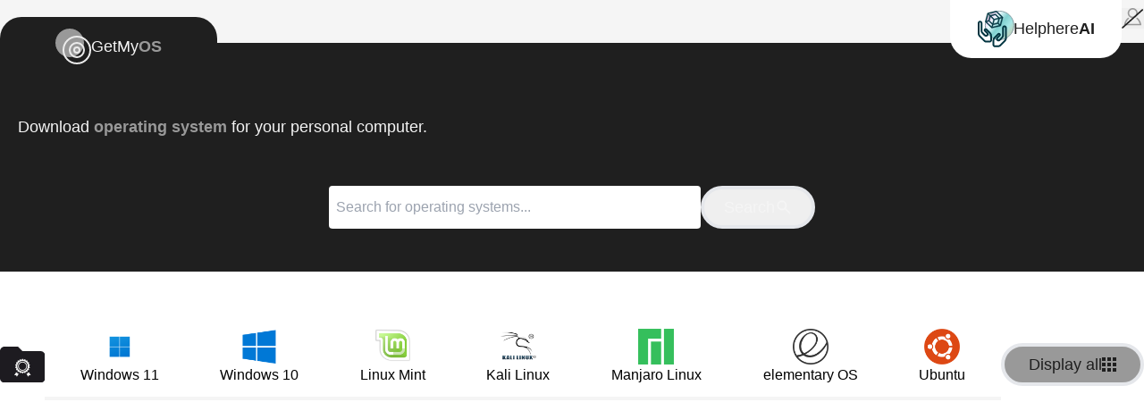

--- FILE ---
content_type: text/html; charset=utf-8
request_url: https://getmyos.com/family/chromium_os
body_size: 14234
content:
<!doctype html>
<html lang="en">
  <head>
    <meta charset="utf-8" />
    <link rel="icon" href="/favicon.ico" sizes="any" />
    <link rel="icon" href="/logo.svg" type="image/svg+xml" />
    <link rel="apple-touch-icon" href="/apple-touch-icon.png" />
    <link rel="manifest" href="/site.webmanifest" />
    <meta name="viewport" content="width=device-width, initial-scale=1" />
    <script async src="https://www.googletagmanager.com/gtag/js?id=G-WV2S1GGVMS"></script>
    
		<link href="../_app/immutable/assets/2.CKPJKZr5.css" rel="stylesheet">
		<link href="../_app/immutable/assets/helphere.CkxH0Dqv.css" rel="stylesheet">
		<link href="../_app/immutable/assets/8.BBDaWIBw.css" rel="stylesheet">
		<link href="../_app/immutable/assets/Card.OfZHZn2M.css" rel="stylesheet">
		<link rel="modulepreload" href="../_app/immutable/entry/start.ZaqrlD7S.js">
		<link rel="modulepreload" href="../_app/immutable/chunks/entry.Bs4XkTi-.js">
		<link rel="modulepreload" href="../_app/immutable/chunks/runtime.D4JcAZBQ.js">
		<link rel="modulepreload" href="../_app/immutable/chunks/control.CYgJF_JY.js">
		<link rel="modulepreload" href="../_app/immutable/entry/app.DxJ7SPW4.js">
		<link rel="modulepreload" href="../_app/immutable/chunks/preload-helper.C1FmrZbK.js">
		<link rel="modulepreload" href="../_app/immutable/chunks/render.D9numAxJ.js">
		<link rel="modulepreload" href="../_app/immutable/chunks/events.BClZTlVG.js">
		<link rel="modulepreload" href="../_app/immutable/chunks/svelte-head.Dm3xRrDv.js">
		<link rel="modulepreload" href="../_app/immutable/chunks/template.okUI9a0W.js">
		<link rel="modulepreload" href="../_app/immutable/chunks/disclose-version.Bg9kRutz.js">
		<link rel="modulepreload" href="../_app/immutable/chunks/props.BY7b0Vum.js">
		<link rel="modulepreload" href="../_app/immutable/chunks/store.BdJZcKeM.js">
		<link rel="modulepreload" href="../_app/immutable/chunks/this.Bvwxq_KQ.js">
		<link rel="modulepreload" href="../_app/immutable/chunks/index-client.CZ5aE8DA.js">
		<link rel="modulepreload" href="../_app/immutable/nodes/0.BsnCZHFn.js">
		<link rel="modulepreload" href="../_app/immutable/chunks/snippet.BYV3qZrR.js">
		<link rel="modulepreload" href="../_app/immutable/nodes/2.qWJIs5xQ.js">
		<link rel="modulepreload" href="../_app/immutable/chunks/each.CWFEmIN5.js">
		<link rel="modulepreload" href="../_app/immutable/chunks/attributes.Bg0fxQQY.js">
		<link rel="modulepreload" href="../_app/immutable/chunks/utils.InZfi7d5.js">
		<link rel="modulepreload" href="../_app/immutable/chunks/helphere.svelte.Krn2bhLL.js">
		<link rel="modulepreload" href="../_app/immutable/chunks/css-props.DG1tJng6.js">
		<link rel="modulepreload" href="../_app/immutable/chunks/stores.CKtP9etk.js">
		<link rel="modulepreload" href="../_app/immutable/chunks/class.BOTBdQzI.js">
		<link rel="modulepreload" href="../_app/immutable/chunks/Modal.DvGW2WV_.js">
		<link rel="modulepreload" href="../_app/immutable/chunks/lifecycle.CGl6cJhg.js">
		<link rel="modulepreload" href="../_app/immutable/nodes/10.lH6kJ6Ww.js">
		<link rel="modulepreload" href="../_app/immutable/chunks/ListOfItems.BvY_T4Pd.js">
		<link rel="modulepreload" href="../_app/immutable/chunks/html.CRYg4c-H.js">
		<link rel="modulepreload" href="../_app/immutable/chunks/Card.BwvMyob_.js">
		<link rel="modulepreload" href="../_app/immutable/chunks/SeeMore.DrR155Ig.js"><!--[--><script async src="https://www.googletagmanager.com/gtag/js?id=G-WV2S1GGVMS"></script><!----><!--]-->
  </head>
  <body data-sveltekit-preload-data="hover">
    <div style="display: contents"><!--[--><!--[--><!----><!--[--><!----><!----> <div class="all-notifs-container relative z-50"></div><!----> <div id="modal-overlay" class=" hidden"><!--[!--><!--]--> <section class="absolute h-full w-full cursor-pointer bg-black bg-opacity-50"></section></div><!----> <div class="m-0 h-fit p-0 transition-colors duration-200"><nav aria-label="Main Navigation" class="relative left-0 top-0 z-10 flex h-12 w-full items-center justify-center bg-[#F5F5F5] p-0"><div class="container relative flex items-center justify-between py-0"><a href="/" class="getmyos-logo relative top-7 mr-auto flex h-full w-full flex-col gap-2 bg-primary-dark-black pt-4 md:flex-row md:items-center md:justify-center md:p-0 svelte-1fepaw6"><span class="flex h-10 w-full items-center justify-center md:w-10"><img src="/assets/GetMyOSLogo.svg" class="h-full w-full" alt="GetMyOS logo"><!----></span> <h2 class="text-center md:text-lg"><p class="w-full text-primary-light-grey">GetMy<span class="font-bold text-primary-grey">OS</span></p><!----></h2></a> <section class="md: flex items-center gap-2 md:flex-row-reverse md:gap-4"><span><button><!--[!--><svg xmlns="http://www.w3.org/2000/svg" width="25" height="23" viewBox="0 0 25 23" fill="none"><path d="M12.3701 1.60627C14.5843 1.60627 16.3858 3.40771 16.3858 5.62276C16.3858 7.83621 14.5843 9.63845 12.3701 9.63845C10.1558 9.63845 8.35438 7.83621 8.35438 5.62276C8.35438 3.40771 10.1558 1.60627 12.3701 1.60627ZM12.3701 0C9.26514 0 6.74811 2.51703 6.74811 5.62276C6.74811 8.72689 9.26514 11.2447 12.3701 11.2447C15.475 11.2447 17.992 8.72689 17.992 5.62276C17.992 2.51703 15.475 0 12.3701 0ZM17.4852 10.7243C17.0861 11.1243 16.6363 11.472 16.1536 11.77C18.4603 13.2751 19.6698 15.8523 20.1468 17.6698H4.57642C5.03582 15.8306 6.22928 13.2502 8.57043 11.7603C8.08613 11.46 7.63718 11.109 7.23882 10.7066C3.81907 13.1739 2.73242 17.5381 2.73242 19.2753H22.0077C22.0077 17.555 20.8512 13.206 17.4852 10.7243Z" fill="#999999"></path><path d="M23.209 2L0.999572 22" stroke="#1F1F1F" stroke-width="1.65" stroke-linecap="round"></path></svg><!--]--></button></span> <div class="helphere-logo relative top-2 flex h-full w-full items-center justify-center gap-2 bg-white svelte-1bm0oo"><span class="h-10 w-10"><svg class="stroke-[#013440] text-[#013440]" xmlns="http://www.w3.org/2000/svg" width="41" height="41" viewBox="0 0 41 41" fill="none"><path opacity="0.5" d="M24.376 32.4512C33.2125 32.4512 40.376 25.2877 40.376 16.4512C40.376 7.61462 33.2125 0.451172 24.376 0.451172C15.5394 0.451172 8.37598 7.61462 8.37598 16.4512C8.37598 25.2877 15.5394 32.4512 24.376 32.4512Z" fill="url(#paint0_linear_955_719)"></path><path opacity="0.999" d="M9.241 28.0939C9.00582 28.0944 8.77287 28.0482 8.55571 27.9579C8.33855 27.8676 8.1415 27.735 7.976 27.5679L5.3 24.8949C4.94264 24.5387 4.65941 24.1151 4.46666 23.6488C4.2739 23.1824 4.17546 22.6825 4.177 22.1779V13.8079C4.16661 13.3935 3.99468 12.9996 3.69791 12.7102C3.40115 12.4208 3.00303 12.2588 2.5885 12.2588C2.17398 12.2588 1.77586 12.4208 1.47909 12.7102C1.18232 12.9996 1.0104 13.3935 1 13.8079V25.3809C0.999271 25.9734 1.116 26.5601 1.34343 27.1071C1.57086 27.6541 1.90448 28.1506 2.325 28.5679L7.538 33.7879C7.80094 34.052 8.11358 34.2615 8.45788 34.4041C8.80218 34.5467 9.17133 34.6197 9.544 34.6189H13.038C13.5699 34.6187 14.08 34.4072 14.4562 34.0311C14.8323 33.655 15.0437 33.1449 15.044 32.6129V28.4949C15.0389 27.0758 14.474 25.716 13.472 24.7109L9.69 20.9229C9.46856 20.7117 9.17325 20.5954 8.86721 20.599C8.56117 20.6026 8.26868 20.7258 8.05226 20.9422C7.83584 21.1586 7.71267 21.4511 7.70907 21.7571C7.70547 22.0632 7.82173 22.3585 8.033 22.5799L10.5 25.0469C10.7502 25.2959 10.921 25.6135 10.9905 25.9596C11.0601 26.3057 11.0253 26.6646 10.8907 26.9909C10.7561 27.3172 10.5277 27.5962 10.2343 27.7926C9.94101 27.9889 9.59599 28.0938 9.243 28.0939H9.241ZM23.241 33.3169C22.8876 33.3172 22.5421 33.2125 22.2483 33.016C21.9546 32.8196 21.7258 32.5402 21.5911 32.2135C21.4564 31.8868 21.4219 31.5274 21.4918 31.181C21.5618 30.8346 21.7331 30.5168 21.984 30.2679L24.451 27.8009C24.6623 27.5795 24.7785 27.2842 24.7749 26.9781C24.7713 26.6721 24.6482 26.3796 24.4317 26.1632C24.2153 25.9468 23.9228 25.8236 23.6168 25.82C23.3108 25.8164 23.0155 25.9327 22.794 26.1439L19.011 29.9319C18.009 30.937 17.4441 32.2968 17.439 33.7159V37.8329C17.4393 38.3649 17.6507 38.875 18.0268 39.2511C18.403 39.6272 18.9131 39.8387 19.445 39.8389H22.939C23.659 39.7071 24.3427 39.4238 24.945 39.0079L30.162 33.7909C30.5821 33.3728 30.9152 32.8757 31.1421 32.3282C31.369 31.7806 31.4852 31.1936 31.484 30.6009V19.0319C31.4736 18.6175 31.3017 18.2236 31.0049 17.9342C30.7081 17.6448 30.31 17.4828 29.8955 17.4828C29.481 17.4828 29.0829 17.6448 28.7861 17.9342C28.4893 18.2236 28.3174 18.6175 28.307 19.0319V27.4009C28.3084 27.9056 28.2098 28.4056 28.0169 28.8719C27.824 29.3383 27.5405 29.7618 27.183 30.1179L24.508 32.7929C24.3423 32.9597 24.1452 33.0919 23.9281 33.1818C23.7109 33.2718 23.4781 33.3177 23.243 33.3169H23.241Z" stroke="stroke" stroke-width="2" stroke-miterlimit="10"></path><path d="M20.8391 0.269116C20.9203 0.289538 20.9948 0.330914 21.0551 0.389116L21.1871 0.509116L24.8661 4.06812L27.7421 6.84812L27.9221 7.02812L27.9581 7.06412C27.9885 7.09537 28.0165 7.12879 28.0421 7.16412C28.0907 7.22379 28.1265 7.29289 28.1472 7.36706C28.1678 7.44124 28.1729 7.51888 28.1621 7.59512L27.9701 8.31412L25.7051 16.7741C25.6781 16.8486 25.6351 16.9162 25.5791 16.9722C25.5231 17.0282 25.4555 17.0712 25.3811 17.0981C25.2394 17.1417 25.0955 17.1777 24.9501 17.2061L23.8831 17.4701L20.6591 18.2491C16.8721 19.1601 16.1171 19.3401 15.9591 19.3751C15.8793 19.3955 15.7956 19.3951 15.716 19.3741C15.6364 19.3531 15.5634 19.3122 15.5041 19.2551L15.4681 19.2191C15.3121 19.0631 14.3681 18.1761 13.3831 17.2301C12.3281 16.2231 11.1181 15.0851 10.1591 14.1621C9.63207 13.6621 9.23607 13.2751 8.95907 13.0121C8.68207 12.7491 8.54007 12.6051 8.46807 12.5211C8.46807 12.5211 8.44407 12.4851 8.43207 12.4611C8.42007 12.4371 8.42007 12.4371 8.40807 12.4131C8.38441 12.3394 8.37227 12.2625 8.37207 12.1851V12.1251L10.8411 2.93412C10.8686 2.85801 10.9132 2.78922 10.9714 2.73305C11.0297 2.67688 11.1 2.63483 11.1771 2.61012C11.3183 2.56497 11.4622 2.52889 11.6081 2.50212L20.1961 0.365116C20.4121 0.317116 20.5321 0.281116 20.6031 0.265116C20.6813 0.241055 20.7649 0.241055 20.8431 0.265116L20.8391 0.269116ZM26.7111 7.21912L20.5631 1.29912L12.2831 3.35612L14.1281 5.15612L19.6761 3.68212C19.7604 3.65888 19.8494 3.65888 19.9338 3.68212C20.0181 3.70536 20.0946 3.75097 20.1551 3.81412L24.2171 7.86412L26.7101 7.22912L26.7111 7.21912ZM23.1041 8.14212L19.6651 4.71512L14.9651 5.96112L18.4161 9.34012L23.1021 8.14012L23.1041 8.14212ZM13.4331 5.85612L11.5641 4.03212L9.55107 11.5221L12.0921 10.8391L13.4331 5.85612ZM24.9851 15.6561L26.9851 8.16612L24.4561 8.80112L23.1161 13.7861L24.9731 15.6431L24.9851 15.6561ZM17.7111 10.0481L14.2481 6.65612L13.0621 11.1021L16.5371 14.4451L17.7111 10.0561V10.0481ZM22.1811 13.5351L23.3671 9.08912L18.6671 10.2991L17.4961 14.6851L22.1811 13.5351ZM16.2371 15.5241L12.3541 11.7971L9.83707 12.4801L15.5891 17.9681L16.2481 15.5351L16.2371 15.5241ZM24.2661 16.3391L22.4211 14.4941L17.1961 15.7761L16.5371 18.2211L24.2661 16.3521V16.3391Z" fill="currentColor" stroke="stroke" stroke-width="0.5" stroke-linejoin="round"></path><defs><linearGradient id="paint0_linear_955_719" x1="12.472" y1="7.01117" x2="35.832" y2="25.7632" gradientUnits="userSpaceOnUse"><stop stop-color="#ECA3EA"></stop><stop offset="0.232" stop-color="#D5F5FC"></stop><stop offset="0.507" stop-color="#04A3A3"></stop><stop offset="0.768" stop-color="#4CCECE"></stop><stop offset="1" stop-color="#7EB189"></stop></linearGradient></defs></svg></span> <h2 class="hidden text-lg text-primary-dark-black md:block">Helphere<span class="font-bold text-primary-dark-black">AI</span></h2></div><!----></section><!----></div></nav><!----> <button class="btn btn-shadow fixed bottom-5 right-5 z-40 hidden h-12 w-12 items-center justify-center rounded-full border-primary-light-grey bg-primary-grey-2 text-primary-dark-black md:fixed"><svg xmlns="http://www.w3.org/2000/svg" width="50" height="50" viewBox="0 0 48 48" fill="none"><path d="M32.415 31L24 22.6033L15.585 31L13 28.415L24 17.415L32.0873 25.5023L35 28.415L32.415 31Z" fill="currentColor"></path></svg></button><!----> <section class="relative h-full min-h-screen w-full"><div class="bg-primary-dark-black"><header id="top" class="flex h-full min-h-64 w-full flex-col transition-all md:container"><div class="flex w-full flex-col gap-2 px-5 py-10 md:pt-10"><h4 class="mt-10 md:text-lg"><!---->Download <span class="font-bold text-primary-grey">operating system</span> <br class="md:hidden"> for your personal computer.<!----></h4></div> <section class="w-full md:relative md:top-3 md:flex md:items-center md:justify-center"><div class="text-glossary-ai-dark-green flex w-full flex-col items-center justify-center gap-5 md:gap-2"><div class="flex w-full items-center justify-center gap-4"><input type="text" value="" class="h-12 w-2/3 max-w-[26rem] rounded p-2 md:w-full" placeholder="Search for operating systems..."> <button class="btn flex h-12 w-12 items-center justify-center gap-2 rounded-full text-lg text-primary-light-grey md:w-32 md:rounded-3xl"><span class="hidden text-primary-light-grey md:block">Search</span> <svg width="20" height="20" viewBox="0 0 20 20" fill="none" xmlns="http://www.w3.org/2000/svg"><path d="M16.3333 17.5L11.0833 12.25C10.6667 12.5833 10.1875 12.8472 9.64583 13.0417C9.10417 13.2361 8.52778 13.3333 7.91667 13.3333C6.40278 13.3333 5.12153 12.809 4.07292 11.7604C3.02431 10.7118 2.5 9.43056 2.5 7.91667C2.5 6.40278 3.02431 5.12153 4.07292 4.07292C5.12153 3.02431 6.40278 2.5 7.91667 2.5C9.43056 2.5 10.7118 3.02431 11.7604 4.07292C12.809 5.12153 13.3333 6.40278 13.3333 7.91667C13.3333 8.52778 13.2361 9.10417 13.0417 9.64583C12.8472 10.1875 12.5833 10.6667 12.25 11.0833L17.5 16.3333L16.3333 17.5ZM7.91667 11.6667C8.95833 11.6667 9.84375 11.3021 10.5729 10.5729C11.3021 9.84375 11.6667 8.95833 11.6667 7.91667C11.6667 6.875 11.3021 5.98958 10.5729 5.26042C9.84375 4.53125 8.95833 4.16667 7.91667 4.16667C6.875 4.16667 5.98958 4.53125 5.26042 5.26042C4.53125 5.98958 4.16667 6.875 4.16667 7.91667C4.16667 8.95833 4.53125 9.84375 5.26042 10.5729C5.98958 11.3021 6.875 11.6667 7.91667 11.6667Z" fill="#F5F5F5"></path></svg></button></div></div><!----></section></header></div> <section class="container mt-10 flex items-center justify-center gap-5 md:mt-16 xl:gap-10"><span class="hidden md:block"><img src="/assets/icons/AwardIconfolder.svg" alt="Icon folder library"></span> <ul class="hidden w-full items-center justify-between border-b-4 border-primary-light-grey px-4 pb-3 md:flex lg:px-6 xl:px-10"><!--[--><li class="flex items-center gap-1 xl:gap-2"><a href="/name/windows-11" class="grid-col-1 grid justify-items-center"><img class="h-6 w-6 lg:h-10 lg:w-10" src="https://vuetiwuvbyxywfukompp.supabase.co/storage/v1/object/public/getmyos/v1/files/t/1/2021/06/windows_11_logo_by_getmyos.png" alt="Windows 11"> <span class="text-sm font-medium text-black lg:text-base">Windows 11</span></a></li><li class="flex items-center gap-1 xl:gap-2"><a href="/name/windows-10" class="grid-col-1 grid justify-items-center"><img class="h-6 w-6 lg:h-10 lg:w-10" src="https://vuetiwuvbyxywfukompp.supabase.co/storage/v1/object/public/getmyos/v1/files/2018/09/17/windows-logo_1_926ed76111646acbbe332bc5af0cf2ce.png" alt="Windows 10"> <span class="text-sm font-medium text-black lg:text-base">Windows 10</span></a></li><li class="flex items-center gap-1 xl:gap-2"><a href="/name/linux_mint" class="grid-col-1 grid justify-items-center"><img class="h-6 w-6 lg:h-10 lg:w-10" src="https://vuetiwuvbyxywfukompp.supabase.co/storage/v1/object/public/getmyos/v1/files/2018/10/31/linux-mint-icon-logo_1_8267c3d0bad8b464fe7f18e15b3862e6.png" alt="Linux Mint"> <span class="text-sm font-medium text-black lg:text-base">Linux Mint</span></a></li><li class="flex items-center gap-1 xl:gap-2"><a href="/name/kali-linux" class="grid-col-1 grid justify-items-center"><img class="h-6 w-6 lg:h-10 lg:w-10" src="https://vuetiwuvbyxywfukompp.supabase.co/storage/v1/object/public/getmyos/v1/files/2018/12/02/kali-linux-logo-icon-min_1_c33e112a463036963eb88e0bc04ad2e4.png" alt="Kali Linux"> <span class="text-sm font-medium text-black lg:text-base">Kali Linux</span></a></li><li class="flex items-center gap-1 xl:gap-2"><a href="/name/manjaro-linux" class="grid-col-1 grid justify-items-center"><img class="h-6 w-6 lg:h-10 lg:w-10" src="https://vuetiwuvbyxywfukompp.supabase.co/storage/v1/object/public/getmyos/v1/files/2018/12/18/manjaro-linux-logo-icon_1_629cf6272526190d5c35b4466978998a.png" alt="Manjaro Linux"> <span class="text-sm font-medium text-black lg:text-base">Manjaro Linux</span></a></li><li class="flex items-center gap-1 xl:gap-2"><a href="/name/elementary_os" class="grid-col-1 grid justify-items-center"><img class="h-6 w-6 lg:h-10 lg:w-10" src="https://vuetiwuvbyxywfukompp.supabase.co/storage/v1/object/public/getmyos/v1/files/2018/11/06/elementary_llc_logo_icon_1_be883b36cc8aaec16d2759d6072de371_150x150.png" alt="elementary OS"> <span class="text-sm font-medium text-black lg:text-base">elementary OS</span></a></li><li class="flex items-center gap-1 xl:gap-2"><a href="/name/ubuntu" class="grid-col-1 grid justify-items-center"><img class="h-6 w-6 lg:h-10 lg:w-10" src="https://vuetiwuvbyxywfukompp.supabase.co/storage/v1/object/public/getmyos/v1/files/2018/10/27/ubuntu-logo-icon_1_10952813d4f19930616004280324c24e.png" alt="Ubuntu"> <span class="text-sm font-medium text-black lg:text-base">Ubuntu</span></a></li><!--]--></ul> <a href="/name" class="btn flex h-full min-h-12 w-48 items-center justify-center gap-2 rounded-full bg-primary-grey text-primary-dark-black"><span class="text-lg text-primary-dark-black">Display all</span> <span><svg xmlns="http://www.w3.org/2000/svg" width="16" height="16" viewBox="0 0 16 16" fill="none"><path d="M0 0H4V4H0V0Z" fill="#1F1F1F"></path><path d="M6 0H10V4H6V0Z" fill="#1F1F1F"></path><path d="M12 0H16V4H12V0Z" fill="#1F1F1F"></path><path d="M6 6H10V10H6V6Z" fill="#1F1F1F"></path><path d="M6 12H10V16H6V12Z" fill="#1F1F1F"></path><path d="M12 6H16V10H12V6Z" fill="#1F1F1F"></path><path d="M12 12H16V16H12V12Z" fill="#1F1F1F"></path><path d="M0 6H4V10H0V6Z" fill="#1F1F1F"></path><path d="M0 12H4V16H0V12Z" fill="#1F1F1F"></path></svg></span></a></section><!----><!----> <section class="full relative md:top-14"><!----><div class="container md:mt-20"><div><section class="container grid grid-cols-1 gap-8 md:gap-16"><!--[--><!--[--><!--]--><!--]--></section></div><!----></div><!----><!----></section></section> <footer class="relative bottom-0 mb-0 h-full w-full bg-primary-dark-black"><div class="container grid min-h-[450px] pt-10 md:pb-5"><div class="mb-5 grid w-full grid-cols-1 gap-7 py-10 md:gap-14"><section class="flex w-full flex-col items-start justify-center gap-4 border-b-4 border-primary-grey pb-4 md:flex-row md:items-center"><p><a class="uppercase text-primary-light-grey hover:underline" href="/p/about">About</a></p> <p><a class="uppercase text-primary-light-grey hover:underline" href="/c/contact">Contact</a></p> <p><a class="uppercase text-primary-light-grey hover:underline" href="/p/copyright">Copyright</a></p></section></div><!----> <div class="grid md:mb-10 md:grid-cols-8 xl:mb-0"><div class="col-span-6  xl:col-span-5 text-primary-95 hidden h-full w-full flex-col items-start md:flex"><h3 class="font-heading mb-10 w-full text-center text-2xl leading-[120%] text-primary-light-grey md:mb-5 md:text-start md:text-[32px] md:font-bold"><!--[!-->Sign up for our newsletter!<!--]--></h3> <p class="mb-10 text-center text-primary-light-grey md:max-w-[550px] md:text-start xl:max-w-3xl xl:text-lg"><!--[!-->Gain exclusive insights and stay ahead of the curve with updates on latest IT products and AI
      tools. Join our community.<!--]--></p> <!--[--><form class="flex w-full flex-col items-start gap-4 md:flex-row md:gap-4"><div class="relative grid w-full max-w-md gap-2"><input class="500 focus:outline-dark-green w-full rounded-lg border border-gray-200 px-4 py-3 text-sm text-gray-900 placeholder-primary-grey placeholder:text-base" type="text" value="" placeholder="Your e-mail address"> <svelte-css-wrapper style="display: contents; --bg-color: var(--danger);"><div class="tooltip hidden svelte-1ynet31" role="tooltip"><section class="flex h-fit min-h-12 w-48 items-center justify-center"><div class="w-44"><span class="text-sm text-primary-light-grey">Invalid email address. Please enter a valid email address!</span><!----></div></section> <div class="arrow svelte-1ynet31"></div></div><!----></svelte-css-wrapper></div> <button class="btn col-span-1 flex min-h-12 items-center justify-center gap-1 overflow-clip rounded-3xl border-4 bg-primary-grey text-lg transition-colors hover:bg-primary-grey-2 hover:text-primary-light-grey md:w-full md:max-w-[11.25rem]" type="submit"><!--[!-->Subscribe now <svg width="16" height="16" viewBox="0 0 16 16" fill="none" xmlns="http://www.w3.org/2000/svg"><path d="M14.6668 1.3335L7.3335 8.66683M14.6668 1.3335L10.0002 14.6668L7.3335 8.66683M14.6668 1.3335L1.3335 6.00016L7.3335 8.66683" stroke="currentColor" stroke-width="1.6" stroke-linecap="round" stroke-linejoin="round"></path></svg><!--]--></button></form><!--]--></div><!----> <div class="col-span-2 xl:col-span-3 text-primary-95 flex h-full w-full flex-col gap-5"><p class="w-full border-b-2 text-lg font-bold"><span class="text-primary-light-grey">HelpHereAI family</span></p> <div class="flex flex-col gap-4"><li class="flex cursor-pointer list-none items-center gap-1 text-primary-light-grey"><p class="text-lg text-primary-light-grey hover:underline"><a target="_blank" class="text-primary-light-grey" href="https://glossery.ai/"><span class="font-bold text-primary-light-grey">AI</span> Glossary</a></p> <svg width="13" height="13" viewBox="0 0 16 16" fill="none" xmlns="http://www.w3.org/2000/svg"><path d="M12 8.63248V12.6167C12 12.9689 11.8595 13.3067 11.6095 13.5557C11.3594 13.8048 11.0203 13.9447 10.6667 13.9447H3.33333C2.97971 13.9447 2.64057 13.8048 2.39052 13.5557C2.14048 13.3067 2 12.9689 2 12.6167V5.31233C2 4.96011 2.14048 4.62231 2.39052 4.37325C2.64057 4.12419 2.97971 3.98427 3.33333 3.98427H7.33333M10 1.99219H14M14 1.99219V5.97636M14 1.99219L6.66667 9.29651" stroke="currentColor" stroke-width="1.6" stroke-linecap="round" stroke-linejoin="round"></path></svg><!----></li></div></div><!----></div> <div class="relative mt-5 flex w-full flex-col-reverse gap-5 py-2 md:grid md:grid-cols-3 md:items-center md:gap-0"><section class="col-span-2 flex w-full flex-col-reverse items-start gap-4 xl:flex-row xl:items-center"><h4 class="w-fit">HelpHereAI © 2018-2025</h4> <nav class="flex w-full xl:w-fit xl:flex-auto" aria-label="Footer Navigation"><ul class="flex w-full flex-col items-start md:flex-row md:items-center md:justify-between xl:justify-center xl:gap-6"><li><a href="/hh/privacy-policy" class="text-primary-light-grey hover:underline">Privacy policy</a></li> <li><a href="/hh/what-is-helphere-ai" class="text-primary-light-grey hover:underline">What is HelpHereAI?</a></li></ul></nav></section></div></div></footer><!----></div><!----><!--]--><!----><!----><!--]--> <!--[!--><!--]--><!--]-->
			
			<script>
				{
					__sveltekit_1786n81 = {
						base: new URL("..", location).pathname.slice(0, -1)
					};

					const element = document.currentScript.parentElement;

					const data = [null,{"type":"data","data":{versions:[{id:24,slug:"windows-11",name:"Windows 11",variant:1,featured:true,content:{score:4,picture:"/v1/files/t/1/2021/06/windows_11_logo_by_getmyos.png",legacyId:"48",description:"\u003Cp>Introducing \u003Cstrong>Windows 11\u003C/strong>, a new Windows experience that brings you closer to the people and things you love.\u003C/p>\r\n\u003Cp>\u003Ciframe title=\"YouTube video player\" src=\"//www.youtube.com/embed/Uh9643c2P6k\" width=\"560\" height=\"315\" frameborder=\"0\" allowfullscreen=\"allowfullscreen\">\u003C/iframe>\u003C/p>\r\n\u003Cp>Windows 11 provides a cool and creative space where you can pursue your passion through a new experience. From a rejuvenated Start menu to new ways to connect with your favorite people, news, games and content, Windows 11 is the place to think, express and create naturally.\u003C/p>\r\n\u003Cp>Easily access all the apps you need and multi-task with tools like Snap Layouts, Desktops, and a new more intuitive redocking experience.\u003C/p>\r\n\u003Cp>Connect with the people you care about instantly with Microsoft Teams, right from your desktop. Call or chat for free&mdash;whatever device they are on.\u003C/p>\r\n\u003Cp>With Microsoft Edge and the many widgets you can choose from, you can quickly stay up-to-date with the news, information, and entertainment that matter most to you. Easily find the apps you need and shows you love to watch in the new Microsoft Store.\u003C/p>\r\n\u003Cp>Windows 11 takes gaming to a whole new level with graphic capabilities that rival reality. Find your next favorite game with Xbox GamePass, which gives you access to over 100 high-quality games.\u003C/p>\r\n\u003Cp>The new Windows is available on a wide range of devices from our partners, bringing you the latest innovations in touch, pen and voice, making it easy to find the best, most affordable device for you.\u003C/p>",legacyTable:"os_name",description_source_url:"https://www.microsoft.com/en-us/windows/windows-11"},created_at:"2021-06-17T09:07:20",hidden:false},{id:7,slug:"windows-10",name:"Windows 10",variant:1,featured:true,content:{score:27,picture:"/v1/files/2018/09/17/windows-logo_1_926ed76111646acbbe332bc5af0cf2ce.png",legacyId:"45",description:"\u003Cp>\u003Cstrong>Windows 10\u003C/strong>&nbsp;(the successor to&nbsp;\u003Ca href=\"/windows-8.1-32-64-bit-iso\">Windows 8 / 8.1\u003C/a>) was released for the first time to public on July 29, 2015, it was&nbsp;available for many device platforms like desktop / laptop PC, smartphone, tablet etc.,&nbsp;and it uses the same software ecosystem in all platforms. Windows 10 is an operating system as a service for consumers and businesses. According to Microsoft, Windows 10 is based on 'software as a service' model in which the operating system receives ongoing updates rather than issuing a full new version. Windows 10 introduces Universal Windows Platform, a platform on which developed apps can work in all Windows 10 devices. In Windows 8, Universal Applications work in fullscreen, while in Windows 10, those apps work as normal software applications in a normal window.\u003C/p>\r\n\u003Cp>The&nbsp;\u003Ca href=\"/windows-7-ultimate-32-64-bit\">Windows 7\u003C/a>-like start menu is back in the Windows 10, with app tiles like Windows 8 / 8.1. Users can change the start menu size to either full screen or small size. All types of applications can be snapped on the screen, which lets you work together. The taskbar has a task view icon that allows you to easily switch to different open apps, or create a new virtual desktop. Windows 10 includes two user interface (UI) modes, one is optimized for devices with keyboard and mouse, and the other is for a touch screen device.\u003C/p>\r\n\u003Cp>Microsoft introduced several new features and applications in Windows 10's first release such as Microsoft Edge Browser, Cortana Virtual Assistant, Universal Windows Platform, New Start Menu, Task View and Virtual Desktops, DirectX 12, Game bar,&nbsp;Multi-factor user authentication,&nbsp;Snap Assist, Notification centre, and more.\u003C/p>\r\n\u003Cp>Windows 10 is available in many different editions, for home PCs, you can download a Home or Pro version, and for business computers you can install the Enterprise Edition, and in academic institutions you can use the Education edition of the operating system. Brief information about each PC edition of Windows 10 is given below:\u003C/p>\r\n\u003Cp>\u003Cstrong>Home\u003C/strong>&nbsp;- The Home Edition is the basic version of the operating system, designed for home PC users, and available for PC and tablet devices. It has all the new notable Windows 10 features such as Cortana Virtual Assistant, Edge Browser, Mobile Management Facility, Virtual Desktops in Task View, etc., while going for features like BitLocker, Windows, DirectAccess, not available in the Home version. The 32-bit version of the Home Edition supports up to 4 GB RAM, and the 64-bit version supports 128 GB RAM.\u003C/p>\r\n\u003Cp>\u003Cstrong>Pro\u003C/strong>&nbsp;- The Pro Edition is designed for home PC users, professionals, and small businesses, and is available for PC and tablet devices. It includes all the features of Home Edition, and more like BitLocker, Joining Windows domain, Hyper-V, Windows To Go, and more business features are included. The 64-bit version of the Pro edition supports 2 TB RAM in the system.\u003C/p>\r\n\u003Cp>\u003Cstrong>Enterprise\u003C/strong>&nbsp;- Enterprise Edition features most of all editions in terms of features, security, and hardware / software support. It is available for Microsoft Volume Licensing customers, and is designed for the use in small and large organizations. It includes all the features of the PRO version, and includes more business-oriented features like AppLocker, Microsoft Application Virtualization, Device Guard, DirectAccess, and more. The 64-bit version of Enterprise Edition supports up to 2 TB RAM.\u003C/p>\r\n\u003Cp>\u003Cstrong>Education\u003C/strong>&nbsp;- Education Edition is designed for educational institutions (for example, schools, colleges, etc.), it is available for institutions that own the Microsoft Academy Volume License. In terms of features and hardware / software support, it includes all the features of the PRO version, and is similar to the Enterprise Edition.\u003C/p>\r\n\u003Ch2>Windows 10 Version history (PC)\u003C/h2>\r\n\u003Cp>() contain year of release.\u003C/p>\r\n\u003Cul>\r\n\u003Cli>Windows 10 21H1 (2021)\u003C/li>\r\n\u003Cli>Windows 10 20H2 (2020)\u003C/li>\r\n\u003Cli>Windows 10 2004 (2020)\u003C/li>\r\n\u003Cli>Windows 10 1909 (2019).\u003C/li>\r\n\u003Cli>Windows 10 1903 (2019).\u003C/li>\r\n\u003Cli>Windows 10 1809 (2018).\u003C/li>\r\n\u003Cli>Windows 10 1803 (2018).\u003C/li>\r\n\u003Cli>Windows 10 1709 (2017).\u003C/li>\r\n\u003Cli>Windows 10 1703 (2017).\u003C/li>\r\n\u003Cli>Windows 10 1607 (2016).\u003C/li>\r\n\u003Cli>Windows 10 1511 (2015).\u003C/li>\r\n\u003Cli>Windows 10 1507 (2015).\u003C/li>\r\n\u003C/ul>\r\n\u003Ch2>Features\u003C/h2>\r\n\u003Cul>\r\n\u003Cli>Snap applications on the screen and work together.\u003C/li>\r\n\u003Cli>Tasks view in the taskbar.\u003C/li>\r\n\u003Cli>Virtual desktop.\u003C/li>\r\n\u003Cli>Microsoft Edge Browser.\u003C/li>\r\n\u003Cli>Cortana Virtual Assistant.\u003C/li>\r\n\u003Cli>Universal Windows Platform.\u003C/li>\r\n\u003Cli>Paint 3D app.\u003C/li>\r\n\u003Cli>Windows Mixed Reality.\u003C/li>\r\n\u003Cli>Microsoft Fluent Design Implementation.\u003C/li>\r\n\u003Cli>Dark mode in file explorer.\u003C/li>\r\n\u003Cli>A new phone management application.\u003C/li>\r\n\u003Cli>Snip and Sketch Screenshot Tool.\u003C/li>\r\n\u003Cli>Game Bar tool.\u003C/li>\r\n\u003Cli>Dark and Light Theme.\u003C/li>\r\n\u003Cli>Windows Subsystem for Linux (WSL).\u003C/li>\r\n\u003Cli>Password-less sign-in\u003C/li>\r\n\u003C/ul>\r\n\u003Cp style=\"font-size: small;\">* All the above features available in the latest version.\u003C/p>\r\n\u003Ch2>Facts\u003C/h2>\r\n\u003Cul>\r\n\u003Cli>Windows 10 is called the last version of Windows by Microsoft.\u003C/li>\r\n\u003Cli>Windows 10 is based on the 'Software as a Software' model in which the operating system receives continuous updates instead of releasing a full new version.\u003C/li>\r\n\u003C/ul>",legacyTable:"os_name",description_source_url:""},created_at:"2020-02-14T20:00:24",hidden:false},{id:9,slug:"linux_mint",name:"Linux Mint",variant:3,featured:true,content:{score:21,picture:"/v1/files/2018/10/31/linux-mint-icon-logo_1_8267c3d0bad8b464fe7f18e15b3862e6.png",legacyId:"9",description:"\u003Cp>Linux Mint is a free and open source \u003Ca href=\"/family/linux\">Linux\u003C/a> distribution (or operating system) based on \u003Ca href=\"/name/ubuntu\">Ubuntu\u003C/a> and Debian. The operating system is fully focused on desktop computers (instead of server), even no server version exists. Linux Mint comes with a beautiful and modern graphical user interface, which has the default Cinnamon desktop environment currently, while more desktop environments like Mate and KDE are supported, and are available in different installation ISO files. Like the Ubuntu Desktop, it was bundled with a wide range of useful software applications such as LibreOffice (Office software), Thunderbird (email client), Firefox (web browser), VLC media player, Backup tool, Media Player, etc. While more software is available through package manager.\u003C/p>\r\n\u003Cp>Linux Mint's user interface is similar to \u003Ca href=\"/family/windows\">Windows\u003C/a> Graphical Shell, so all Windows users will be more favorable with this Linux operating system.\u003C/p>\r\n\u003Ch2>Notable features of Linux Mint\u003C/h2>\r\n\u003Cp>Some of the notable features of Linux Mint are:\u003C/p>\r\n\u003Cul>\r\n\u003Cli>All&nbsp;\u003Ca href=\"/family/linux\">Linux features\u003C/a>.\u003C/li>\r\n\u003Cli>Choose between several different beautiful desktop environments.\u003C/li>\r\n\u003Cli>Useful pre-installed software apps are bundled, such as LibreOffice, Thunderbird, Firefox.\u003C/li>\r\n\u003Cli>Windows-like interface.\u003C/li>\r\n\u003Cli>Desktop Widgets.\u003C/li>\r\n\u003Cli>Backup tool.\u003C/li>\r\n\u003Cli>Live usb.\u003C/li>\r\n\u003Cli>Multilingual.\u003C/li>\r\n\u003Cli>Free of cost.\u003C/li>\r\n\u003C/ul>\r\n\u003Ch2>Linux Mint Facts\u003C/h2>\r\n\u003Cul>\r\n\u003Cli>Unlike most Linux distros, Linux Mint is not available for servers.\u003C/li>\r\n\u003Cli>Ubuntu / Debian is used as the basis of the Linux Mint.\u003C/li>\r\n\u003Cli>Linux Mint is installed on millions of desktop computers.\u003C/li>\r\n\u003C/ul>",legacyTable:"os_name",description_source_url:""},created_at:"2019-11-07T03:18:00",hidden:false},{id:13,slug:"kali-linux",name:"Kali Linux",variant:7,featured:true,content:{score:24,picture:"/v1/files/2018/12/02/kali-linux-logo-icon-min_1_c33e112a463036963eb88e0bc04ad2e4.png",legacyId:"16",description:"\u003Cp>\u003Cstrong>Kali Linux\u003C/strong> (formerly known as BackTrack) is a free and open source \u003Ca href=\"/family/linux\">Linux\u003C/a> operating system specially designed for penetration testing (computer system security) using a wide range of available security tools. According to the \u003Ca href=\"https://tools.kali.org/\" target=\"_blank\" rel=\"nofollow\">Kali Linux tools directory\u003C/a>, there are hundreds of pre-installed security tools in the operating system that allows attacking any computer system, gathering information, forensics, reverse engineering, crack passwords, snifting and snipfing etc. As soon as you launch a tool, you do not need you to write a custom program and programming code to attack, you can read the instructions in the terminal window and type the command. Most tools in Kali Linux work through the command line, while some of them also have graphical user interfaces such as Wireshark, Burp suite and Armitage.\u003C/p>\r\n\u003Cp>Kali Linux is based on Debian, which is an open source Linux distribution (or operating system) known for its consistency and quality. Debian is currently used as a codebase in many other Linux operating systems, such as \u003Ca href=\"/name/ubuntu\">Ubuntu\u003C/a>, \u003Ca href=\"/name/linux_mint\">Linux Mint\u003C/a> and \u003Ca href=\"/name/elementary_os\">elementary OS\u003C/a>. By default, Kali Linux includes a wide range of software applications, in addition to security tools such as the Chromium Web Browser, Firefox Web Browser (Extended Support Release), PDF Document Viewer etc.\u003C/p>\r\n\u003Cp>You can easily install Kali Linux on a computer system using a USB flash drive, or you can also use the Live Boot feature.\u003C/p>\r\n\u003Ch2>Penetration Testing Tools in Kali Linux\u003C/h2>\r\n\u003Cp>Following are the popular penetration testing tools available in Kali Linux:\u003C/p>\r\n\u003Cul>\u003Cli>\u003Ca href=\"https://tools.kali.org/exploitation-tools/metasploit-framework\" target=\"_blank\" rel=\"nofollow\">Metasploit Framework\u003C/a>&nbsp;- Penetration testing platform.\u003C/li>\r\n\u003Cli>\u003Ca href=\"https://tools.kali.org/exploitation-tools/armitage\" target=\"_blank\" rel=\"nofollow\">Armitage\u003C/a>&nbsp;- Graphical tool&nbsp;for Metasploit, to manage attacks.\u003C/li>\r\n\u003Cli>\u003Ca href=\"https://tools.kali.org/web-applications/burpsuite\" target=\"_blank\" rel=\"nofollow\">Burp suite\u003C/a>&nbsp;- Graphical Tools to Test Web App Security.\u003C/li>\r\n\u003Cli>\u003Ca href=\"https://tools.kali.org/information-gathering/maltego-teeth\" target=\"_blank\" rel=\"nofollow\">Maltego\u003C/a>&nbsp;- Graphical tool for link analysis.\u003C/li>\r\n\u003Cli>\u003Ca href=\"https://tools.kali.org/exploitation-tools/beef-xss\" target=\"_blank\" rel=\"nofollow\">BeEF\u003C/a>&nbsp;- Browser Exploitation Framework.\u003C/li>\r\n\u003Cli>\u003Ca href=\"https://tools.kali.org/information-gathering/faraday\" target=\"_blank\" rel=\"nofollow\">Faraday\u003C/a>&nbsp;- Penetration testing IDE.\u003C/li>\r\n\u003Cli>\u003Ca href=\"https://tools.kali.org/wireless-attacks/aircrack-ng\" target=\"_blank\" rel=\"nofollow\">Aircrack-ng\u003C/a>&nbsp;- WiFi Cracking Program.\u003C/li>\r\n\u003Cli>\u003Ca href=\"https://tools.kali.org/password-attacks/john\" target=\"_blank\" rel=\"nofollow\">John the Ripper\u003C/a>&nbsp;- Password Cracking Tool.\u003C/li>\r\n\u003Cli>\u003Ca href=\"https://tools.kali.org/information-gathering/wireshark\" target=\"_blank\" rel=\"nofollow\">Wireshark\u003C/a>&nbsp;- Network analyzer.\u003C/li>\r\n\u003Cli>\u003Ca href=\"https://tools.kali.org/information-gathering/nmap\" target=\"_blank\" rel=\"nofollow\">Nmap\u003C/a>&nbsp;- Network Mapper.\u003C/li>\r\n\u003C/ul>\u003Ch2>Notable features\u003C/h2>\r\n\u003Cp>Some of the notable features of Kali Linux are:\u003C/p>\r\n\u003Cul>\u003Cli>Fully customizable\u003C/li>\r\n\u003Cli>600+ penetration testing programs\u003C/li>\r\n\u003Cli>GNOME Desktop Environment\u003C/li>\r\n\u003Cli>Custom Linux Kernel\u003C/li>\r\n\u003Cli>Live Boot / CD / USB\u003C/li>\r\n\u003Cli>Multilingual\u003C/li>\r\n\u003Cli>Free and Open Source\u003C/li>\r\n\u003C/ul>\u003Ch2>Kali Linux Facts\u003C/h2>\r\n\u003Cul>\u003Cli>Kali Linux is officially available for Android as a Kali NetHunter.\u003C/li>\r\n\u003Cli>Kali Linux appeared in an American television series Mr. Robot.\u003C/li>\r\n\u003C/ul>",legacyTable:"os_name",description_source_url:""},created_at:"2019-11-07T03:18:00",hidden:false},{id:15,slug:"manjaro-linux",name:"Manjaro Linux",variant:9,featured:true,content:{score:31,picture:"/v1/files/2018/12/18/manjaro-linux-logo-icon_1_629cf6272526190d5c35b4466978998a.png",legacyId:"19",description:"\u003Cp>\u003Cstrong>Manjaro Linux\u003C/strong> is a free and open source Linux distribution (or operating system) designed specifically for desktop / laptop computers. Manjaro is based on Arch Linux Distribution, and uses the&nbsp;Arch Package Manager named 'Pacman' as its package manager system. The operating system is considered to be the most stable, user friendly, fast, easy to use, and is the best fit for new Linux users or experienced users. Installation is very easy, the graphical installer of OS is different and better than other Linux distributions, while the CLI installer is also available and it gives more options to customize the installation.\u003C/p>\r\n\u003Cp>Manjaro has his own number of software in the operating system to manage the things, such as&nbsp;MHWD (Manjaro Hardware Detection) tool, its dedicated software repositories, settings manager, and themes. By default, Manjaro come with pre-installed graphical applications that are usually required in personal and work computing, such as LibreOffice (Office Suite), Thunderbird (Email Client), Firefox (Web Browser), Stream (Gaming), and VLC Media Player. There are a number of desktop graphical environments available to install, users can choose between the environment such as Xfce, KDE, Cinnamon, Mate etc.\u003C/p>\r\n\u003Cp>Manjaro Linux updates are based on the rolling release development model to learn more about \u003Ca href=\"https://wiki.manjaro.org/index.php?title=The_Rolling_Release_Development_Model\" target=\"_blank\" rel=\"nofollow\">click here\u003C/a>.\u003C/p>\r\n\u003Ch2>Notable features of Manjaro Linux\u003C/h2>\r\n\u003Cp>There are some remarkable features of Manjaro Linux distribution:\u003C/p>\r\n\u003Cul>\u003Cli>All&nbsp;\u003Ca href=\"/family/linux\">Linux features\u003C/a>.\u003C/li>\r\n\u003Cli>Choose between many different desktop environments like Xfce, KDE, Cinnamon, and Mate.\u003C/li>\r\n\u003Cli>Pacman package manager.\u003C/li>\r\n\u003Cli>Multiple kernels.\u003C/li>\r\n\u003Cli>Dedicated software repositories.\u003C/li>\r\n\u003Cli>Support automatic hardware detection, and installation of general drivers.\u003C/li>\r\n\u003Cli>User friendly.\u003C/li>\r\n\u003Cli>Easy to use.\u003C/li>\r\n\u003Cli>Graphical and CLI installer.\u003C/li>\r\n\u003Cli>Live Boot / CD / USB.\u003C/li>\r\n\u003Cli>Multilingual.\u003C/li>\r\n\u003Cli>Free and Open Source.\u003C/li>\r\n\u003C/ul>\u003Ch2>Manjaro Linux facts\u003C/h2>\r\n\u003Cul>\u003Cli>Manjaro Linux is #1 on the DistroWatch ranking list of 2017-18.\u003C/li>\r\n\u003Cli>Manjaro Linux has great reviews and ratings on the web.\u003C/li>\r\n\u003Cli>Manjaro uses the Arch Linux as a software base.\u003C/li>\r\n\u003C/ul>",legacyTable:"os_name",description_source_url:""},created_at:"2019-11-07T03:18:00",hidden:false},{id:11,slug:"elementary_os",name:"elementary OS",variant:5,featured:true,content:{score:11,picture:"/v1/files/2018/11/06/elementary_llc_logo_icon_1_be883b36cc8aaec16d2759d6072de371_150x150.png",legacyId:"11",description:"\u003Cp>The \u003Cstrong>elementary OS\u003C/strong> is a free and open source \u003Ca href=\"/family/linux\">Linux\u003C/a> operating system (or distribution) designed for desktop and laptop computers. It is based on \u003Ca href=\"/name/ubuntu\">Ubuntu\u003C/a>, and the new version is released in the market after the release of the LTS version of Ubuntu. In the operating system there are features and user interface similar to Apple's MacOS and \u003Ca href=\"/family/windows\">Microsoft Windows\u003C/a>, as soon as you log on to the desktop screen, you will see that the UI is identical to macOS,&nbsp;and going further in the OS reminds you about the features of Microsoft Windows.&nbsp;We have to say that it will be very friendly for Mac and PC users everyday.\u003C/p>\r\n\u003Cp>elementary OS is simple, beautiful, easy to use, fast and minimal.\u003C/p>\r\n\u003Ch2>Features of elementary OS\u003C/h2>\r\n\u003Cp>Some of the notable features of elementary OS are:\u003C/p>\r\n\u003Cul>\u003Cli>All \u003Ca href=\"/family/linux\">Linux Features\u003C/a>.\u003C/li>\r\n\u003Cli>Simple and easy to use.\u003C/li>\r\n\u003Cli>Familiar with Mac and PC users.\u003C/li>\r\n\u003Cli>AppCenter to download new apps.\u003C/li>\r\n\u003Cli>Pre-installed useful apps.\u003C/li>\r\n\u003Cli>Pantheon Desktop Environment.\u003C/li>\r\n\u003Cli>Live USB.\u003C/li>\r\n\u003Cli>Free and Open Source.\u003C/li>\r\n\u003C/ul>",legacyTable:"os_name",description_source_url:""},created_at:"2019-11-07T03:18:00",hidden:false},{id:8,slug:"ubuntu",name:"Ubuntu",variant:2,featured:true,content:{score:29,picture:"/v1/files/2018/10/27/ubuntu-logo-icon_1_10952813d4f19930616004280324c24e.png",legacyId:"8",description:"\u003Cp>\u003Cstrong>Ubuntu\u003C/strong> is a free and open source \u003Ca href=\"/family/linux\">Linux\u003C/a> operating system (currently the most popular Linux distribution) installed on over 40 million personal computers, and is installed on a large number of servers around the world. At present, there are four different editions of the operating system, which are Ubuntu Desktop (for personal computers),&nbsp;Ubuntu Server (for servers), Ubuntu for IoT, and Ubuntu Cloud (for cloud computing). Originally, the operating system was made for personal computers, currently the desktop version of Ubuntu comes with usefull free software applications, such as LibreOffice (Office software), Thunderbird (email client), Firefox (web browser), Media player, Photo management app, while more applications can be installed from Ubuntu Software Center.\u003C/p>\r\n\u003Cp>\u003Ca href=\"/developer/canonical\">Canonical Ltd.\u003C/a> is a company that develops and maintains Ubuntu software, and promises to release a new version of the operating system every six months, while the LTS (Long Term Support) version is released every two years. Regular releases of Ubuntu get free support for up to nine months, while LTS release gets support for up to five years.\u003C/p>\r\n\u003Ch2>Notable features of Ubuntu\u003C/h2>\r\n\u003Cp>Some of the notable features of Ubuntu Desktop are:\u003C/p>\r\n\u003Cul>\u003Cli>All \u003Ca href=\"/family/linux\">Linux features\u003C/a>.\u003C/li>\r\n\u003Cli>GNOME desktop environment.\u003C/li>\r\n\u003Cli>Useful applications are pre-installed, such as&nbsp;LibreOffice (office software), Thunderbird (email client), Firefox (web browser).\u003C/li>\r\n\u003Cli>Thousands of free apps on Ubuntu Software Center\u003C/li>\r\n\u003Cli>Free support.\u003C/li>\r\n\u003Cli>Live USB.\u003C/li>\r\n\u003Cli>Multilingual.\u003C/li>\r\n\u003C/ul>\u003Ch2>Ubuntu Facts\u003C/h2>\r\n\u003Cul>\u003Cli>The word 'Ubuntu' means 'humanity to others'.\u003C/li>\r\n\u003Cli>Ubuntu is based on Debian.\u003C/li>\r\n\u003Cli>Try different \u003Ca href=\"https://wiki.ubuntu.com/UbuntuFlavors\" rel=\"nofollow\">flavors of the Ubuntu\u003C/a>.\u003C/li>\r\n\u003C/ul>",legacyTable:"os_name",description_source_url:""},created_at:"2019-11-07T03:18:00",hidden:false}]},"uses":{}},{"type":"data","data":{variants:null,error:{code:"22P02",details:null,hint:null,message:"invalid input value for enum os_family: \"chromium_os\""}},"uses":{"params":["slug"]}}];

					Promise.all([
						import("../_app/immutable/entry/start.ZaqrlD7S.js"),
						import("../_app/immutable/entry/app.DxJ7SPW4.js")
					]).then(([kit, app]) => {
						kit.start(app, element, {
							node_ids: [0, 2, 10],
							data,
							form: null,
							error: null
						});
					});
				}
			</script>
		</div>
  <script defer src="https://static.cloudflareinsights.com/beacon.min.js/vcd15cbe7772f49c399c6a5babf22c1241717689176015" integrity="sha512-ZpsOmlRQV6y907TI0dKBHq9Md29nnaEIPlkf84rnaERnq6zvWvPUqr2ft8M1aS28oN72PdrCzSjY4U6VaAw1EQ==" data-cf-beacon='{"version":"2024.11.0","token":"9994f7c3f03245a5bd8bea80cc3b1fbd","r":1,"server_timing":{"name":{"cfCacheStatus":true,"cfEdge":true,"cfExtPri":true,"cfL4":true,"cfOrigin":true,"cfSpeedBrain":true},"location_startswith":null}}' crossorigin="anonymous"></script>
</body>
</html>


--- FILE ---
content_type: text/css; charset=utf-8
request_url: https://getmyos.com/_app/immutable/assets/2.CKPJKZr5.css
body_size: 5490
content:
*,:before,:after{--tw-border-spacing-x: 0;--tw-border-spacing-y: 0;--tw-translate-x: 0;--tw-translate-y: 0;--tw-rotate: 0;--tw-skew-x: 0;--tw-skew-y: 0;--tw-scale-x: 1;--tw-scale-y: 1;--tw-pan-x: ;--tw-pan-y: ;--tw-pinch-zoom: ;--tw-scroll-snap-strictness: proximity;--tw-gradient-from-position: ;--tw-gradient-via-position: ;--tw-gradient-to-position: ;--tw-ordinal: ;--tw-slashed-zero: ;--tw-numeric-figure: ;--tw-numeric-spacing: ;--tw-numeric-fraction: ;--tw-ring-inset: ;--tw-ring-offset-width: 0px;--tw-ring-offset-color: #fff;--tw-ring-color: rgb(59 130 246 / .5);--tw-ring-offset-shadow: 0 0 #0000;--tw-ring-shadow: 0 0 #0000;--tw-shadow: 0 0 #0000;--tw-shadow-colored: 0 0 #0000;--tw-blur: ;--tw-brightness: ;--tw-contrast: ;--tw-grayscale: ;--tw-hue-rotate: ;--tw-invert: ;--tw-saturate: ;--tw-sepia: ;--tw-drop-shadow: ;--tw-backdrop-blur: ;--tw-backdrop-brightness: ;--tw-backdrop-contrast: ;--tw-backdrop-grayscale: ;--tw-backdrop-hue-rotate: ;--tw-backdrop-invert: ;--tw-backdrop-opacity: ;--tw-backdrop-saturate: ;--tw-backdrop-sepia: ;--tw-contain-size: ;--tw-contain-layout: ;--tw-contain-paint: ;--tw-contain-style: }::backdrop{--tw-border-spacing-x: 0;--tw-border-spacing-y: 0;--tw-translate-x: 0;--tw-translate-y: 0;--tw-rotate: 0;--tw-skew-x: 0;--tw-skew-y: 0;--tw-scale-x: 1;--tw-scale-y: 1;--tw-pan-x: ;--tw-pan-y: ;--tw-pinch-zoom: ;--tw-scroll-snap-strictness: proximity;--tw-gradient-from-position: ;--tw-gradient-via-position: ;--tw-gradient-to-position: ;--tw-ordinal: ;--tw-slashed-zero: ;--tw-numeric-figure: ;--tw-numeric-spacing: ;--tw-numeric-fraction: ;--tw-ring-inset: ;--tw-ring-offset-width: 0px;--tw-ring-offset-color: #fff;--tw-ring-color: rgb(59 130 246 / .5);--tw-ring-offset-shadow: 0 0 #0000;--tw-ring-shadow: 0 0 #0000;--tw-shadow: 0 0 #0000;--tw-shadow-colored: 0 0 #0000;--tw-blur: ;--tw-brightness: ;--tw-contrast: ;--tw-grayscale: ;--tw-hue-rotate: ;--tw-invert: ;--tw-saturate: ;--tw-sepia: ;--tw-drop-shadow: ;--tw-backdrop-blur: ;--tw-backdrop-brightness: ;--tw-backdrop-contrast: ;--tw-backdrop-grayscale: ;--tw-backdrop-hue-rotate: ;--tw-backdrop-invert: ;--tw-backdrop-opacity: ;--tw-backdrop-saturate: ;--tw-backdrop-sepia: ;--tw-contain-size: ;--tw-contain-layout: ;--tw-contain-paint: ;--tw-contain-style: }*,:before,:after{box-sizing:border-box;border-width:0;border-style:solid;border-color:#e5e7eb}:before,:after{--tw-content: ""}html,:host{line-height:1.5;-webkit-text-size-adjust:100%;-moz-tab-size:4;-o-tab-size:4;tab-size:4;font-family:ui-sans-serif,system-ui,sans-serif,"Apple Color Emoji","Segoe UI Emoji",Segoe UI Symbol,"Noto Color Emoji";font-feature-settings:normal;font-variation-settings:normal;-webkit-tap-highlight-color:transparent}body{margin:0;line-height:inherit}hr{height:0;color:inherit;border-top-width:1px}abbr:where([title]){-webkit-text-decoration:underline dotted;text-decoration:underline dotted}h1,h2,h3,h4,h5,h6{font-size:inherit;font-weight:inherit}a{color:inherit;text-decoration:inherit}b,strong{font-weight:bolder}code,kbd,samp,pre{font-family:ui-monospace,SFMono-Regular,Menlo,Monaco,Consolas,Liberation Mono,Courier New,monospace;font-feature-settings:normal;font-variation-settings:normal;font-size:1em}small{font-size:80%}sub,sup{font-size:75%;line-height:0;position:relative;vertical-align:baseline}sub{bottom:-.25em}sup{top:-.5em}table{text-indent:0;border-color:inherit;border-collapse:collapse}button,input,optgroup,select,textarea{font-family:inherit;font-feature-settings:inherit;font-variation-settings:inherit;font-size:100%;font-weight:inherit;line-height:inherit;letter-spacing:inherit;color:inherit;margin:0;padding:0}button,select{text-transform:none}button,input:where([type=button]),input:where([type=reset]),input:where([type=submit]){-webkit-appearance:button;background-color:transparent;background-image:none}:-moz-focusring{outline:auto}:-moz-ui-invalid{box-shadow:none}progress{vertical-align:baseline}::-webkit-inner-spin-button,::-webkit-outer-spin-button{height:auto}[type=search]{-webkit-appearance:textfield;outline-offset:-2px}::-webkit-search-decoration{-webkit-appearance:none}::-webkit-file-upload-button{-webkit-appearance:button;font:inherit}summary{display:list-item}blockquote,dl,dd,h1,h2,h3,h4,h5,h6,hr,figure,p,pre{margin:0}fieldset{margin:0;padding:0}legend{padding:0}ol,ul,menu{list-style:none;margin:0;padding:0}dialog{padding:0}textarea{resize:vertical}input::-moz-placeholder,textarea::-moz-placeholder{opacity:1;color:#9ca3af}input::placeholder,textarea::placeholder{opacity:1;color:#9ca3af}button,[role=button]{cursor:pointer}:disabled{cursor:default}img,svg,video,canvas,audio,iframe,embed,object{display:block;vertical-align:middle}img,video{max-width:100%;height:auto}[hidden]:where(:not([hidden=until-found])){display:none}html{scroll-behavior:smooth;font-family:Inter,Roboto,Helvetica Neue,Arial Nova,Nimbus Sans,Arial,sans-serif}p,a,span,li,br,ul,ol,button,div,article,sub{font-family:Inter,Roboto,Helvetica Neue,Arial Nova,Nimbus Sans,Arial,sans-serif;--tw-text-opacity: 1;color:rgb(31 31 31 / var(--tw-text-opacity))}h1,h2,h3,h4,h5,h6{font-family:Inter,Roboto,Helvetica Neue,Arial Nova,Nimbus Sans,Arial,sans-serif;--tw-text-opacity: 1;color:rgb(245 245 245 / var(--tw-text-opacity))}body{--tw-bg-opacity: 1;background-color:rgb(255 255 255 / var(--tw-bg-opacity));box-sizing:border-box;padding:0;margin:0}*{box-sizing:border-box;padding:0;margin:0}.\!container{width:100%!important}.container{width:100%}@media (min-width: 640px){.\!container{max-width:640px!important}.container{max-width:640px}}@media (min-width: 768px){.\!container{max-width:768px!important}.container{max-width:768px}}@media (min-width: 1024px){.\!container{max-width:1024px!important}.container{max-width:1024px}}@media (min-width: 1280px){.\!container{max-width:1280px!important}.container{max-width:1280px}}@media (min-width: 1536px){.\!container{max-width:1536px!important}.container{max-width:1536px}}.visible{visibility:visible}.fixed{position:fixed}.absolute{position:absolute}.relative{position:relative}.-bottom-5{bottom:-1.25rem}.-bottom-6{bottom:-1.5rem}.-left-10{left:-2.5rem}.-right-7{right:-1.75rem}.bottom-0{bottom:0}.bottom-5{bottom:1.25rem}.left-0{left:0}.left-8{left:2rem}.right-0{right:0}.right-2{right:.5rem}.right-5{right:1.25rem}.top-0{top:0}.top-12{top:3rem}.top-2{top:.5rem}.top-7{top:1.75rem}.top-8{top:2rem}.z-10{z-index:10}.z-20{z-index:20}.z-30{z-index:30}.z-40{z-index:40}.z-50{z-index:50}.z-\[1000\]{z-index:1000}.col-span-1{grid-column:span 1 / span 1}.col-span-2{grid-column:span 2 / span 2}.col-span-6{grid-column:span 6 / span 6}.row-span-2{grid-row:span 2 / span 2}.float-left{float:left}.m-0{margin:0}.mx-auto{margin-left:auto;margin-right:auto}.mb-0{margin-bottom:0}.mb-1{margin-bottom:.25rem}.mb-10{margin-bottom:2.5rem}.mb-2\.5{margin-bottom:.625rem}.mb-5{margin-bottom:1.25rem}.mb-6{margin-bottom:1.5rem}.mr-auto{margin-right:auto}.mt-1{margin-top:.25rem}.mt-10{margin-top:2.5rem}.mt-16{margin-top:4rem}.mt-2{margin-top:.5rem}.mt-3{margin-top:.75rem}.mt-4{margin-top:1rem}.mt-5{margin-top:1.25rem}.mt-6{margin-top:1.5rem}.mt-8{margin-top:2rem}.block{display:block}.flex{display:flex}.grid{display:grid}.contents{display:contents}.hidden{display:none}.h-10{height:2.5rem}.h-12{height:3rem}.h-20{height:5rem}.h-28{height:7rem}.h-3\.5{height:.875rem}.h-36{height:9rem}.h-5{height:1.25rem}.h-6{height:1.5rem}.h-7{height:1.75rem}.h-8{height:2rem}.h-\[28rem\]{height:28rem}.h-\[4\.5rem\]{height:4.5rem}.h-auto{height:auto}.h-fit{height:-moz-fit-content;height:fit-content}.h-full{height:100%}.h-max{height:-moz-max-content;height:max-content}.h-screen{height:100vh}.max-h-48{max-height:12rem}.max-h-\[60px\]{max-height:60px}.min-h-12{min-height:3rem}.min-h-44{min-height:11rem}.min-h-64{min-height:16rem}.min-h-\[450px\]{min-height:450px}.min-h-\[90vh\]{min-height:90vh}.min-h-screen{min-height:100vh}.w-10{width:2.5rem}.w-12{width:3rem}.w-2\/3{width:66.666667%}.w-20{width:5rem}.w-3\.5{width:.875rem}.w-40{width:10rem}.w-44{width:11rem}.w-48{width:12rem}.w-5{width:1.25rem}.w-6{width:1.5rem}.w-\[4\.5rem\]{width:4.5rem}.w-\[450px\]{width:450px}.w-fit{width:-moz-fit-content;width:fit-content}.w-full{width:100%}.w-screen{width:100vw}.min-w-\[350px\]{min-width:350px}.min-w-fit{min-width:-moz-fit-content;min-width:fit-content}.max-w-2xl{max-width:42rem}.max-w-3xl{max-width:48rem}.max-w-6xl{max-width:72rem}.max-w-\[100rem\]{max-width:100rem}.max-w-\[26rem\]{max-width:26rem}.max-w-\[54rem\]{max-width:54rem}.max-w-\[68rem\]{max-width:68rem}.max-w-md{max-width:28rem}.max-w-xl{max-width:36rem}.flex-none{flex:none}.flex-shrink{flex-shrink:1}.transform{transform:translate(var(--tw-translate-x),var(--tw-translate-y)) rotate(var(--tw-rotate)) skew(var(--tw-skew-x)) skewY(var(--tw-skew-y)) scaleX(var(--tw-scale-x)) scaleY(var(--tw-scale-y))}@keyframes spin{to{transform:rotate(360deg)}}.animate-spin{animation:spin 1s linear infinite}.cursor-auto{cursor:auto}.cursor-pointer{cursor:pointer}.list-disc{list-style-type:disc}.list-none{list-style-type:none}.grid-cols-1{grid-template-columns:repeat(1,minmax(0,1fr))}.grid-cols-2{grid-template-columns:repeat(2,minmax(0,1fr))}.flex-col{flex-direction:column}.flex-col-reverse{flex-direction:column-reverse}.items-start{align-items:flex-start}.items-end{align-items:flex-end}.items-center{align-items:center}.items-baseline{align-items:baseline}.items-stretch{align-items:stretch}.justify-start{justify-content:flex-start}.justify-center{justify-content:center}.justify-between{justify-content:space-between}.justify-items-start{justify-items:start}.justify-items-center{justify-items:center}.gap-1{gap:.25rem}.gap-10{gap:2.5rem}.gap-2{gap:.5rem}.gap-2\.5{gap:.625rem}.gap-4{gap:1rem}.gap-5{gap:1.25rem}.gap-7{gap:1.75rem}.gap-8{gap:2rem}.gap-x-3{-moz-column-gap:.75rem;column-gap:.75rem}.overflow-hidden{overflow:hidden}.overflow-clip{overflow:clip}.overflow-y-scroll{overflow-y:scroll}.text-wrap{text-wrap:wrap}.text-pretty{text-wrap:pretty}.rounded{border-radius:.25rem}.rounded-3xl{border-radius:1.5rem}.rounded-full{border-radius:9999px}.rounded-lg{border-radius:.5rem}.rounded-md{border-radius:.375rem}.rounded-t-lg{border-top-left-radius:.5rem;border-top-right-radius:.5rem}.border{border-width:1px}.border-2{border-width:2px}.border-4{border-width:4px}.border-b-2{border-bottom-width:2px}.border-b-4{border-bottom-width:4px}.border-gray-200{--tw-border-opacity: 1;border-color:rgb(229 231 235 / var(--tw-border-opacity))}.border-primary-dark-black{--tw-border-opacity: 1;border-color:rgb(31 31 31 / var(--tw-border-opacity))}.border-primary-grey{--tw-border-opacity: 1;border-color:rgb(153 153 153 / var(--tw-border-opacity))}.border-primary-grey-2{--tw-border-opacity: 1;border-color:rgb(107 107 107 / var(--tw-border-opacity))}.border-primary-light-grey{--tw-border-opacity: 1;border-color:rgb(245 245 245 / var(--tw-border-opacity))}.border-red-600{--tw-border-opacity: 1;border-color:rgb(220 38 38 / var(--tw-border-opacity))}.bg-\[\#F5F5F5\]{--tw-bg-opacity: 1;background-color:rgb(245 245 245 / var(--tw-bg-opacity))}.bg-black{--tw-bg-opacity: 1;background-color:rgb(0 0 0 / var(--tw-bg-opacity))}.bg-primary-dark-black{--tw-bg-opacity: 1;background-color:rgb(31 31 31 / var(--tw-bg-opacity))}.bg-primary-grey{--tw-bg-opacity: 1;background-color:rgb(153 153 153 / var(--tw-bg-opacity))}.bg-primary-grey-2{--tw-bg-opacity: 1;background-color:rgb(107 107 107 / var(--tw-bg-opacity))}.bg-primary-light-grey{--tw-bg-opacity: 1;background-color:rgb(245 245 245 / var(--tw-bg-opacity))}.bg-secondary{--tw-bg-opacity: 1;background-color:rgb(255 204 0 / var(--tw-bg-opacity))}.bg-success{--tw-bg-opacity: 1;background-color:rgb(0 181 0 / var(--tw-bg-opacity))}.bg-warning{--tw-bg-opacity: 1;background-color:rgb(255 172 0 / var(--tw-bg-opacity))}.bg-white{--tw-bg-opacity: 1;background-color:rgb(255 255 255 / var(--tw-bg-opacity))}.bg-opacity-50{--tw-bg-opacity: .5}.stroke-\[\#013440\]{stroke:#013440}.p-0{padding:0}.p-10{padding:2.5rem}.p-2{padding:.5rem}.p-5{padding:1.25rem}.px-2{padding-left:.5rem;padding-right:.5rem}.px-2\.5{padding-left:.625rem;padding-right:.625rem}.px-4{padding-left:1rem;padding-right:1rem}.px-5{padding-left:1.25rem;padding-right:1.25rem}.px-6{padding-left:1.5rem;padding-right:1.5rem}.py-0{padding-top:0;padding-bottom:0}.py-0\.5{padding-top:.125rem;padding-bottom:.125rem}.py-1{padding-top:.25rem;padding-bottom:.25rem}.py-10{padding-top:2.5rem;padding-bottom:2.5rem}.py-2{padding-top:.5rem;padding-bottom:.5rem}.py-3{padding-top:.75rem;padding-bottom:.75rem}.py-5{padding-top:1.25rem;padding-bottom:1.25rem}.py-6{padding-top:1.5rem;padding-bottom:1.5rem}.pb-2{padding-bottom:.5rem}.pb-3{padding-bottom:.75rem}.pb-4{padding-bottom:1rem}.pb-5{padding-bottom:1.25rem}.pl-5{padding-left:1.25rem}.pr-2{padding-right:.5rem}.pt-10{padding-top:2.5rem}.pt-14{padding-top:3.5rem}.pt-4{padding-top:1rem}.text-center{text-align:center}.text-2xl{font-size:1.5rem;line-height:2rem}.text-3xl{font-size:1.875rem;line-height:2.25rem}.text-4xl{font-size:2.25rem;line-height:2.5rem}.text-5xl{font-size:3rem;line-height:1}.text-\[2rem\]{font-size:2rem}.text-base\/7{font-size:1rem;line-height:1.75rem}.text-lg{font-size:1.125rem;line-height:1.75rem}.text-sm{font-size:.875rem;line-height:1.25rem}.text-xl{font-size:1.25rem;line-height:1.75rem}.text-xl\/8{font-size:1.25rem;line-height:2rem}.font-bold{font-weight:700}.font-medium{font-weight:500}.font-semibold{font-weight:600}.uppercase{text-transform:uppercase}.leading-\[120\%\]{line-height:120%}.tracking-tight{letter-spacing:-.025em}.text-\[\#013440\]{--tw-text-opacity: 1;color:rgb(1 52 64 / var(--tw-text-opacity))}.text-black{--tw-text-opacity: 1;color:rgb(0 0 0 / var(--tw-text-opacity))}.text-gray-500{--tw-text-opacity: 1;color:rgb(107 114 128 / var(--tw-text-opacity))}.text-gray-600{--tw-text-opacity: 1;color:rgb(75 85 99 / var(--tw-text-opacity))}.text-gray-700{--tw-text-opacity: 1;color:rgb(55 65 81 / var(--tw-text-opacity))}.text-gray-900{--tw-text-opacity: 1;color:rgb(17 24 39 / var(--tw-text-opacity))}.text-primary{--tw-text-opacity: 1;color:rgb(84 95 113 / var(--tw-text-opacity))}.text-primary-dark-black{--tw-text-opacity: 1;color:rgb(31 31 31 / var(--tw-text-opacity))}.text-primary-grey{--tw-text-opacity: 1;color:rgb(153 153 153 / var(--tw-text-opacity))}.text-primary-grey-2{--tw-text-opacity: 1;color:rgb(107 107 107 / var(--tw-text-opacity))}.text-primary-light-grey{--tw-text-opacity: 1;color:rgb(245 245 245 / var(--tw-text-opacity))}.text-white{--tw-text-opacity: 1;color:rgb(255 255 255 / var(--tw-text-opacity))}.placeholder-gray-400::-moz-placeholder{--tw-placeholder-opacity: 1;color:rgb(156 163 175 / var(--tw-placeholder-opacity))}.placeholder-gray-400::placeholder{--tw-placeholder-opacity: 1;color:rgb(156 163 175 / var(--tw-placeholder-opacity))}.placeholder-primary-grey::-moz-placeholder{--tw-placeholder-opacity: 1;color:rgb(153 153 153 / var(--tw-placeholder-opacity))}.placeholder-primary-grey::placeholder{--tw-placeholder-opacity: 1;color:rgb(153 153 153 / var(--tw-placeholder-opacity))}.opacity-25{opacity:.25}.opacity-75{opacity:.75}.shadow{--tw-shadow: 0 1px 3px 0 rgb(0 0 0 / .1), 0 1px 2px -1px rgb(0 0 0 / .1);--tw-shadow-colored: 0 1px 3px 0 var(--tw-shadow-color), 0 1px 2px -1px var(--tw-shadow-color);box-shadow:var(--tw-ring-offset-shadow, 0 0 #0000),var(--tw-ring-shadow, 0 0 #0000),var(--tw-shadow)}.shadow-md{--tw-shadow: 0 4px 6px -1px rgb(0 0 0 / .1), 0 2px 4px -2px rgb(0 0 0 / .1);--tw-shadow-colored: 0 4px 6px -1px var(--tw-shadow-color), 0 2px 4px -2px var(--tw-shadow-color);box-shadow:var(--tw-ring-offset-shadow, 0 0 #0000),var(--tw-ring-shadow, 0 0 #0000),var(--tw-shadow)}.filter{filter:var(--tw-blur) var(--tw-brightness) var(--tw-contrast) var(--tw-grayscale) var(--tw-hue-rotate) var(--tw-invert) var(--tw-saturate) var(--tw-sepia) var(--tw-drop-shadow)}.transition{transition-property:color,background-color,border-color,text-decoration-color,fill,stroke,opacity,box-shadow,transform,filter,-webkit-backdrop-filter;transition-property:color,background-color,border-color,text-decoration-color,fill,stroke,opacity,box-shadow,transform,filter,backdrop-filter;transition-property:color,background-color,border-color,text-decoration-color,fill,stroke,opacity,box-shadow,transform,filter,backdrop-filter,-webkit-backdrop-filter;transition-timing-function:cubic-bezier(.4,0,.2,1);transition-duration:.15s}.transition-all{transition-property:all;transition-timing-function:cubic-bezier(.4,0,.2,1);transition-duration:.15s}.transition-colors{transition-property:color,background-color,border-color,text-decoration-color,fill,stroke;transition-timing-function:cubic-bezier(.4,0,.2,1);transition-duration:.15s}.duration-200{transition-duration:.2s}.ease-in-out{transition-timing-function:cubic-bezier(.4,0,.2,1)}.\!container{margin-left:auto;margin-right:auto;width:100%;max-width:1280px;padding-left:1rem;padding-right:1rem}@media (min-width: 768px){.\!container{padding-left:2rem;padding-right:2rem}}@media (min-width: 1280px){.\!container{padding-left:0;padding-right:0}}.container{margin-left:auto;margin-right:auto;width:100%;max-width:1280px;padding-left:1rem;padding-right:1rem}@media (min-width: 768px){.container{padding-left:2rem;padding-right:2rem}}@media (min-width: 1280px){.container{padding-left:0;padding-right:0}}.btn{border-width:4px;transition-property:color,background-color,border-color,text-decoration-color,fill,stroke;transition-timing-function:cubic-bezier(.4,0,.2,1);transition-duration:.15s}.modal-open{height:100vh;overflow-y:hidden}.edge-btn-container{position:relative;right:-2.5rem;top:5rem;z-index:40;display:flex;height:100%;width:100%;justify-content:flex-end}@media (min-width: 768px){.edge-btn-container{right:-4rem;top:-90px}}@media (min-width: 1280px){.edge-btn-container{right:-6rem}}@media (min-width: 1536px){.edge-btn-container{right:-11rem}}.btn-shadow{box-shadow:0 4px 4px #00000040}:root{--primary-grey: #999;--primary-grey-2: #6b6b6b;--primary-light-grey: #f5f5f5;--primary-light-grey-2: #ebebeb;--primary-dark-black: #1f1f1f;--primary-dark-black-2: #0f0f0f;--primary-default: #545f71;--secondary-default: #ffcc00;--secondary-2: #b28f00;--info: #0000b5;--success: #00b500;--warning: #ffac00;--danger: #b50000}@media (min-width: 768px){.md\:container{width:100%}@media (min-width: 640px){.md\:container{max-width:640px}}.md\:container{max-width:768px}@media (min-width: 1024px){.md\:container{max-width:1024px}}@media (min-width: 1280px){.md\:container{max-width:1280px}}@media (min-width: 1536px){.md\:container{max-width:1536px}}}.placeholder\:text-base::-moz-placeholder{font-size:1rem;line-height:1.5rem}.placeholder\:text-base::placeholder{font-size:1rem;line-height:1.5rem}.hover\:bg-primary-grey:hover{--tw-bg-opacity: 1;background-color:rgb(153 153 153 / var(--tw-bg-opacity))}.hover\:bg-primary-grey-2:hover{--tw-bg-opacity: 1;background-color:rgb(107 107 107 / var(--tw-bg-opacity))}.hover\:bg-secondary-2:hover{--tw-bg-opacity: 1;background-color:rgb(178 143 0 / var(--tw-bg-opacity))}.hover\:text-primary-light-grey:hover{--tw-text-opacity: 1;color:rgb(245 245 245 / var(--tw-text-opacity))}.hover\:underline:hover{text-decoration-line:underline}.disabled\:cursor-not-allowed:disabled{cursor:not-allowed}.disabled\:opacity-50:disabled{opacity:.5}@media (min-width: 640px){.sm\:py-12{padding-top:3rem;padding-bottom:3rem}.sm\:text-5xl{font-size:3rem;line-height:1}.sm\:text-7xl{font-size:4.5rem;line-height:1}.sm\:text-xl\/8{font-size:1.25rem;line-height:2rem}}@media (min-width: 768px){.md\:fixed{position:fixed}.md\:absolute{position:absolute}.md\:relative{position:relative}.md\:-left-28{left:-7rem}.md\:-right-5{right:-1.25rem}.md\:-right-6{right:-1.5rem}.md\:-top-5{top:-1.25rem}.md\:left-56{left:14rem}.md\:left-auto{left:auto}.md\:top-0{top:0}.md\:top-14{top:3.5rem}.md\:top-3{top:.75rem}.md\:top-\[50px\]{top:50px}.md\:col-span-2{grid-column:span 2 / span 2}.md\:row-span-1{grid-row:span 1 / span 1}.md\:float-left{float:left}.md\:mb-10{margin-bottom:2.5rem}.md\:mb-5{margin-bottom:1.25rem}.md\:mt-0{margin-top:0}.md\:mt-10{margin-top:2.5rem}.md\:mt-16{margin-top:4rem}.md\:mt-20{margin-top:5rem}.md\:mt-5{margin-top:1.25rem}.md\:block{display:block}.md\:flex{display:flex}.md\:grid{display:grid}.md\:hidden{display:none}.md\:h-12{height:3rem}.md\:h-28{height:7rem}.md\:h-32{height:8rem}.md\:h-48{height:12rem}.md\:h-6{height:1.5rem}.md\:h-auto{height:auto}.md\:h-fit{height:-moz-fit-content;height:fit-content}.md\:min-h-\[32rem\]{min-height:32rem}.md\:w-10{width:2.5rem}.md\:w-20{width:5rem}.md\:w-28{width:7rem}.md\:w-32{width:8rem}.md\:w-48{width:12rem}.md\:w-6{width:1.5rem}.md\:w-64{width:16rem}.md\:w-\[28rem\]{width:28rem}.md\:w-fit{width:-moz-fit-content;width:fit-content}.md\:w-full{width:100%}.md\:min-w-fit{min-width:-moz-fit-content;min-width:fit-content}.md\:max-w-\[11\.25rem\]{max-width:11.25rem}.md\:max-w-\[550px\]{max-width:550px}.md\:max-w-\[75\%\]{max-width:75%}.md\:-translate-x-full{--tw-translate-x: -100%;transform:translate(var(--tw-translate-x),var(--tw-translate-y)) rotate(var(--tw-rotate)) skew(var(--tw-skew-x)) skewY(var(--tw-skew-y)) scaleX(var(--tw-scale-x)) scaleY(var(--tw-scale-y))}.md\:grid-cols-3{grid-template-columns:repeat(3,minmax(0,1fr))}.md\:grid-cols-8{grid-template-columns:repeat(8,minmax(0,1fr))}.md\:flex-row{flex-direction:row}.md\:flex-row-reverse{flex-direction:row-reverse}.md\:flex-col-reverse{flex-direction:column-reverse}.md\:items-start{align-items:flex-start}.md\:items-center{align-items:center}.md\:justify-center{justify-content:center}.md\:justify-between{justify-content:space-between}.md\:gap-0{gap:0px}.md\:gap-14{gap:3.5rem}.md\:gap-16{gap:4rem}.md\:gap-2{gap:.5rem}.md\:gap-20{gap:5rem}.md\:gap-4{gap:1rem}.md\:gap-5{gap:1.25rem}.md\:gap-6{gap:1.5rem}.md\:gap-8{gap:2rem}.md\:overflow-visible{overflow:visible}.md\:rounded-3xl{border-radius:1.5rem}.md\:rounded-md{border-radius:.375rem}.md\:rounded-xl{border-radius:.75rem}.md\:p-0{padding:0}.md\:p-20{padding:5rem}.md\:px-6{padding-left:1.5rem;padding-right:1.5rem}.md\:px-8{padding-left:2rem;padding-right:2rem}.md\:py-10{padding-top:2.5rem;padding-bottom:2.5rem}.md\:pb-24{padding-bottom:6rem}.md\:pb-5{padding-bottom:1.25rem}.md\:pt-10{padding-top:2.5rem}.md\:text-start{text-align:start}.md\:text-2xl{font-size:1.5rem;line-height:2rem}.md\:text-3xl{font-size:1.875rem;line-height:2.25rem}.md\:text-6xl{font-size:3.75rem;line-height:1}.md\:text-\[32px\]{font-size:32px}.md\:text-base{font-size:1rem;line-height:1.5rem}.md\:text-lg{font-size:1.125rem;line-height:1.75rem}.md\:text-xl{font-size:1.25rem;line-height:1.75rem}.md\:font-bold{font-weight:700}.md\:font-medium{font-weight:500}.md\:leading-10{line-height:2.5rem}.md\:container{margin-left:auto;margin-right:auto;width:100%;max-width:1280px;padding-left:1rem;padding-right:1rem}.md\:container{padding-left:2rem;padding-right:2rem}@media (min-width: 1280px){.md\:container{padding-left:0;padding-right:0}}.md\:btn{border-width:4px;transition-property:color,background-color,border-color,text-decoration-color,fill,stroke;transition-timing-function:cubic-bezier(.4,0,.2,1);transition-duration:.15s}}@media (min-width: 1024px){.lg\:h-10{height:2.5rem}.lg\:h-64{height:16rem}.lg\:w-10{width:2.5rem}.lg\:px-12{padding-left:3rem;padding-right:3rem}.lg\:px-6{padding-left:1.5rem;padding-right:1.5rem}.lg\:px-8{padding-left:2rem;padding-right:2rem}.lg\:text-base{font-size:1rem;line-height:1.5rem}}@media (min-width: 1280px){.xl\:static{position:static}.xl\:col-span-3{grid-column:span 3 / span 3}.xl\:col-span-5{grid-column:span 5 / span 5}.xl\:mb-0{margin-bottom:0}.xl\:mb-1{margin-bottom:.25rem}.xl\:mb-2{margin-bottom:.5rem}.xl\:w-fit{width:-moz-fit-content;width:fit-content}.xl\:max-w-3xl{max-width:48rem}.xl\:flex-auto{flex:1 1 auto}.xl\:flex-row{flex-direction:row}.xl\:items-center{align-items:center}.xl\:justify-center{justify-content:center}.xl\:gap-10{gap:2.5rem}.xl\:gap-2{gap:.5rem}.xl\:gap-6{gap:1.5rem}.xl\:p-14{padding:3.5rem}.xl\:p-16{padding:4rem}.xl\:px-0{padding-left:0;padding-right:0}.xl\:px-10{padding-left:2.5rem;padding-right:2.5rem}.xl\:text-\[2rem\]{font-size:2rem}.xl\:text-lg{font-size:1.125rem;line-height:1.75rem}.xl\:text-xl{font-size:1.25rem;line-height:1.75rem}}.helphere-logo.svelte-1bm0oo{width:77px;height:66px;flex-shrink:0;border-radius:0 0 16px 16px}@media (min-width: 768px){.helphere-logo.svelte-1bm0oo{border-radius:0 0 24px 24px;min-width:192px;min-height:40px}}.getmyos-logo.svelte-1fepaw6{width:78px;height:66px;flex-shrink:0;border-radius:16px 16px 0 0}@media (min-width: 768px){.getmyos-logo.svelte-1fepaw6{border-radius:24px 24px 0 0;min-width:243px;min-height:66px}}.notification{box-sizing:border-box;padding:.5rem 1rem;border-left:.5rem solid black;display:flex;align-items:center;justify-content:space-between;position:relative;background-color:#fff;width:100%;transition:transform .35s ease-in;cursor:pointer}.notification-container[data-position$=-left] .notification{transform:translate(-110%)}.notification-container[data-position$=-right] .notification{transform:translate(110%)}.notification-container[data-position=top-center] .notification{transform:translateY(-110%)}.notification-container[data-position=bottom-center] .notification{transform:translateY(110%)}.notification-container .notification.show{transform:translate(0)}.notification-container{position:fixed;margin:10px;text-wrap:wrap;max-width:-moz-max-content;max-width:max-content;min-width:30rem;width:100%;display:grid;gap:.5rem}.notification[data-type=success]{top:0;border-color:var(--success);background:linear-gradient(0deg,#fffffff2,#fffffff2),#00b500}.notification[data-type=error]{top:0;border-color:var(--danger);background:linear-gradient(0deg,#fffffff2,#fffffff2),#b50000}.notification[data-type=warning]{top:0;border-color:var(--warning);background:linear-gradient(0deg,#fffffff2,#fffffff2),#ffac00}.notification-container[data-position^=top-]{top:0}.notification-container[data-position$=-left]{left:0}.notification-container[data-position$=-right]{right:0}.notification-container[data-position^=bottom-]{bottom:0}.notification-container[data-position$=center]{left:50%;transform:translate(-50%)}


--- FILE ---
content_type: text/css; charset=utf-8
request_url: https://getmyos.com/_app/immutable/assets/helphere.CkxH0Dqv.css
body_size: -322
content:
.tooltip.svelte-1ynet31{width:-moz-max-content;width:max-content;position:absolute;top:0;left:0;background:var(--bg-color, #222);color:#fff;font-weight:700;padding:5px;border-radius:var(--border-radius, .5rem);font-size:90%}.arrow.svelte-1ynet31{position:absolute;width:0;height:0;border-left:.5rem solid transparent;border-right:.5rem solid transparent;border-top:.8rem solid var(--bg-color, #222)}


--- FILE ---
content_type: text/css; charset=utf-8
request_url: https://getmyos.com/_app/immutable/assets/8.BBDaWIBw.css
body_size: -326
content:
.card-content>:nth-child(1){grid-column:1}.card-content>:nth-child(2){grid-column:2}.card-content>:nth-child(3){grid-column:1}@media (min-width: 768px){.card-content>:nth-child(3){grid-column:3}}


--- FILE ---
content_type: text/css; charset=utf-8
request_url: https://getmyos.com/_app/immutable/assets/Card.OfZHZn2M.css
body_size: -336
content:
.card-container.svelte-rk9bc6{border-radius:var(--border-radius, 2rem 2rem 1.5rem 1.5rem);display:grid;grid-auto-flow:row}.card-content.svelte-rk9bc6{display:grid;grid-auto-flow:row}.tag.svelte-rk9bc6{border-radius:2rem 2rem 0rem 0rem}@media (min-width: 768px){.card-container.svelte-rk9bc6{border-radius:var(--border-radius, 0rem 1.5rem 1.5rem)}.card-content.svelte-rk9bc6{display:grid;grid-auto-flow:row}.tag.svelte-rk9bc6{border-top-left-radius:.5rem;border-top-right-radius:.5rem}}


--- FILE ---
content_type: application/javascript
request_url: https://getmyos.com/_app/immutable/chunks/utils.InZfi7d5.js
body_size: -301
content:
const o=e=>"https://vuetiwuvbyxywfukompp.supabase.co/storage/v1/object/public/getmyos"+e,n=()=>Math.min(window.screen.width,window.screen.height)<500,t=e=>function(s){["keydown","keypress"].includes(s.type)&&["Enter"," "].includes(s.key)&&e()};export{o as a,n as i,t as k};


--- FILE ---
content_type: application/javascript
request_url: https://getmyos.com/_app/immutable/chunks/class.BOTBdQzI.js
body_size: -267
content:
import{j as l}from"./runtime.D4JcAZBQ.js";function n(s,a){var e=s.__className,t=c(a);l&&s.className===t?s.__className=t:(e!==t||l&&s.className!==t)&&(a==null?s.removeAttribute("class"):s.className=t,s.__className=t)}function c(s){return s??""}function r(s,a,e){if(e){if(s.classList.contains(a))return;s.classList.add(a)}else{if(!s.classList.contains(a))return;s.classList.remove(a)}}export{n as s,r as t};


--- FILE ---
content_type: application/javascript
request_url: https://getmyos.com/_app/immutable/chunks/Card.BwvMyob_.js
body_size: 511
content:
import"./disclose-version.Bg9kRutz.js";import{p as F,g as G,t as H,a as I,h as d,d as J,c as r,r as o,s as v}from"./runtime.D4JcAZBQ.js";import{d as K}from"./events.BClZTlVG.js";import{a as C,t as w}from"./template.okUI9a0W.js";import{p as n,i as L}from"./props.BY7b0Vum.js";import{s as l}from"./snippet.BYV3qZrR.js";import{s as h}from"./class.BOTBdQzI.js";import{b}from"./this.Bvwxq_KQ.js";import{k as M}from"./utils.InZfi7d5.js";var N=w('<div class="tag relative left-0 top-8 z-20 flex h-8 w-full min-w-[350px] items-center justify-center gap-2 rounded-t-lg bg-primary-grey-2 md:top-0 md:w-20 md:min-w-fit svelte-rk9bc6"><!></div>'),O=w('<div tabindex="0" role="button" class="flex h-fit w-full flex-col"><!> <div><div class="edge-btn-container"><!></div> <div><!></div> <!> <!></div></div>');function Z(k,e){F(e,!0);let p=n(e,"class",3,""),y=n(e,"contentClass",3,""),f=n(e,"cardContentContainer",7,void 0),g=n(e,"cardContainer",15,void 0),x=n(e,"edgeButton",3,void 0),T=n(e,"cardContent",3,void 0),z=n(e,"showTag",3,!1),B=n(e,"moreContent",3,void 0);var i=O(),j=J(()=>M(e.handleClick));i.__keydown=function(...t){var a;(a=G(j))==null||a.apply(this,t)},i.__click=function(...t){var a;(a=e.handleClick)==null||a.apply(this,t)};var _=r(i);L(_,()=>e.cardTagText&&z(),t=>{var a=N(),E=r(a);l(E,()=>e.cardTagText??d),o(a),C(t,a)});var s=v(_,2),m=r(s),A=r(m);l(A,()=>x()??d),o(m);var c=v(m,2),D=r(c);l(D,()=>T()??d),o(c);var u=v(c,2);l(u,()=>e.children??d);var q=v(u,2);l(q,()=>B()??d),o(s),b(s,t=>f(t),()=>f()),o(i),b(i,t=>g(t),()=>g()),H(()=>{h(s,`bg-primary-light-grey ${p()??""} card-container z-10 h-fit w-full min-w-[350px] border-4 md:overflow-visible svelte-rk9bc6`),h(c,`card-content ${y()??""} svelte-rk9bc6`)}),C(k,i),I()}K(["keydown","click"]);export{Z as C};


--- FILE ---
content_type: application/javascript
request_url: https://getmyos.com/_app/immutable/nodes/2.qWJIs5xQ.js
body_size: 18180
content:
var At=Object.defineProperty;var Mt=(e,r,t)=>r in e?At(e,r,{enumerable:!0,configurable:!0,writable:!0,value:t}):e[r]=t;var E=(e,r,t)=>Mt(e,typeof r!="symbol"?r+"":r,t);import"../chunks/disclose-version.Bg9kRutz.js";import{p as N,a as R,f as ke,s as x,t as H,b as O,e as G,g as S,c as h,r as d,Y as Ft,n as z,ae as Tt,h as jt,d as Ot}from"../chunks/runtime.D4JcAZBQ.js";import{s as tt}from"../chunks/render.D9numAxJ.js";import{p as oe,a as pe,i as q}from"../chunks/props.BY7b0Vum.js";import{e as Et,i as Pt}from"../chunks/each.CWFEmIN5.js";import{a as y,f as Ht,t as _,n as Vt,e as ee}from"../chunks/template.okUI9a0W.js";import{s as P}from"../chunks/snippet.BYV3qZrR.js";import{s as D,r as rt,a as Pe}from"../chunks/attributes.Bg0fxQQY.js";import{d as Ie,e as Nt}from"../chunks/events.BClZTlVG.js";import{a as Rt}from"../chunks/utils.InZfi7d5.js";import{z as ge,h as $,T as $t,b as nt,n as Zt,r as Dt,a as fe,S as Bt}from"../chunks/helphere.svelte.Krn2bhLL.js";import{h as Gt}from"../chunks/svelte-head.Dm3xRrDv.js";import{i as ot}from"../chunks/lifecycle.CGl6cJhg.js";import{s as Se}from"../chunks/class.BOTBdQzI.js";import{o as qt}from"../chunks/index-client.CZ5aE8DA.js";import{c as zt}from"../chunks/css-props.DG1tJng6.js";import{b as He}from"../chunks/this.Bvwxq_KQ.js";import{s as Qt,a as Ut}from"../chunks/store.BdJZcKeM.js";import{p as Jt}from"../chunks/stores.CKtP9etk.js";import{g as Yt}from"../chunks/entry.Bs4XkTi-.js";const Kt=!0,lo=Object.freeze(Object.defineProperty({__proto__:null,prerender:Kt},Symbol.toStringTag,{value:"Module"}));/**
* (c) Iconify
*
* For the full copyright and license information, please view the license.txt
* files at https://github.com/iconify/iconify
*
* Licensed under MIT.
*
* @license MIT
* @version 2.1.0
*/const st=Object.freeze({left:0,top:0,width:16,height:16}),se=Object.freeze({rotate:0,vFlip:!1,hFlip:!1}),W=Object.freeze({...st,...se}),me=Object.freeze({...W,body:"",hidden:!1}),Wt=Object.freeze({width:null,height:null}),it=Object.freeze({...Wt,...se});function Xt(e,r=0){const t=e.replace(/^-?[0-9.]*/,"");function o(n){for(;n<0;)n+=4;return n%4}if(t===""){const n=parseInt(e);return isNaN(n)?0:o(n)}else if(t!==e){let n=0;switch(t){case"%":n=25;break;case"deg":n=90}if(n){let s=parseFloat(e.slice(0,e.length-t.length));return isNaN(s)?0:(s=s/n,s%1===0?o(s):0)}}return r}const er=/[\s,]+/;function tr(e,r){r.split(er).forEach(t=>{switch(t.trim()){case"horizontal":e.hFlip=!0;break;case"vertical":e.vFlip=!0;break}})}const at={...it,preserveAspectRatio:""};function Ve(e){const r={...at},t=(o,n)=>e.getAttribute(o)||n;return r.width=t("width",null),r.height=t("height",null),r.rotate=Xt(t("rotate","")),tr(r,t("flip","")),r.preserveAspectRatio=t("preserveAspectRatio",t("preserveaspectratio","")),r}function rr(e,r){for(const t in at)if(e[t]!==r[t])return!0;return!1}const Q=/^[a-z0-9]+(-[a-z0-9]+)*$/,X=(e,r,t,o="")=>{const n=e.split(":");if(e.slice(0,1)==="@"){if(n.length<2||n.length>3)return null;o=n.shift().slice(1)}if(n.length>3||!n.length)return null;if(n.length>1){const l=n.pop(),a=n.pop(),c={provider:n.length>0?n[0]:o,prefix:a,name:l};return r&&!re(c)?null:c}const s=n[0],i=s.split("-");if(i.length>1){const l={provider:o,prefix:i.shift(),name:i.join("-")};return r&&!re(l)?null:l}if(t&&o===""){const l={provider:o,prefix:"",name:s};return r&&!re(l,t)?null:l}return null},re=(e,r)=>e?!!((e.provider===""||e.provider.match(Q))&&(r&&e.prefix===""||e.prefix.match(Q))&&e.name.match(Q)):!1;function nr(e,r){const t={};!e.hFlip!=!r.hFlip&&(t.hFlip=!0),!e.vFlip!=!r.vFlip&&(t.vFlip=!0);const o=((e.rotate||0)+(r.rotate||0))%4;return o&&(t.rotate=o),t}function Ne(e,r){const t=nr(e,r);for(const o in me)o in se?o in e&&!(o in t)&&(t[o]=se[o]):o in r?t[o]=r[o]:o in e&&(t[o]=e[o]);return t}function or(e,r){const t=e.icons,o=e.aliases||Object.create(null),n=Object.create(null);function s(i){if(t[i])return n[i]=[];if(!(i in n)){n[i]=null;const l=o[i]&&o[i].parent,a=l&&s(l);a&&(n[i]=[l].concat(a))}return n[i]}return Object.keys(t).concat(Object.keys(o)).forEach(s),n}function sr(e,r,t){const o=e.icons,n=e.aliases||Object.create(null);let s={};function i(l){s=Ne(o[l]||n[l],s)}return i(r),t.forEach(i),Ne(e,s)}function lt(e,r){const t=[];if(typeof e!="object"||typeof e.icons!="object")return t;e.not_found instanceof Array&&e.not_found.forEach(n=>{r(n,null),t.push(n)});const o=or(e);for(const n in o){const s=o[n];s&&(r(n,sr(e,n,s)),t.push(n))}return t}const ir={provider:"",aliases:{},not_found:{},...st};function ue(e,r){for(const t in r)if(t in e&&typeof e[t]!=typeof r[t])return!1;return!0}function ct(e){if(typeof e!="object"||e===null)return null;const r=e;if(typeof r.prefix!="string"||!e.icons||typeof e.icons!="object"||!ue(e,ir))return null;const t=r.icons;for(const n in t){const s=t[n];if(!n.match(Q)||typeof s.body!="string"||!ue(s,me))return null}const o=r.aliases||Object.create(null);for(const n in o){const s=o[n],i=s.parent;if(!n.match(Q)||typeof i!="string"||!t[i]&&!o[i]||!ue(s,me))return null}return r}const ie=Object.create(null);function ar(e,r){return{provider:e,prefix:r,icons:Object.create(null),missing:new Set}}function V(e,r){const t=ie[e]||(ie[e]=Object.create(null));return t[r]||(t[r]=ar(e,r))}function Ae(e,r){return ct(r)?lt(r,(t,o)=>{o?e.icons[t]=o:e.missing.add(t)}):[]}function lr(e,r,t){try{if(typeof t.body=="string")return e.icons[r]={...t},!0}catch{}return!1}function cr(e,r){let t=[];return(typeof e=="string"?[e]:Object.keys(ie)).forEach(n=>{(typeof n=="string"&&typeof r=="string"?[r]:Object.keys(ie[n]||{})).forEach(i=>{const l=V(n,i);t=t.concat(Object.keys(l.icons).map(a=>(n!==""?"@"+n+":":"")+i+":"+a))})}),t}let J=!1;function ft(e){return typeof e=="boolean"&&(J=e),J}function Y(e){const r=typeof e=="string"?X(e,!0,J):e;if(r){const t=V(r.provider,r.prefix),o=r.name;return t.icons[o]||(t.missing.has(o)?null:void 0)}}function ut(e,r){const t=X(e,!0,J);if(!t)return!1;const o=V(t.provider,t.prefix);return lr(o,t.name,r)}function Re(e,r){if(typeof e!="object")return!1;if(typeof r!="string"&&(r=e.provider||""),J&&!r&&!e.prefix){let n=!1;return ct(e)&&(e.prefix="",lt(e,(s,i)=>{i&&ut(s,i)&&(n=!0)})),n}const t=e.prefix;if(!re({provider:r,prefix:t,name:"a"}))return!1;const o=V(r,t);return!!Ae(o,e)}function $e(e){return!!Y(e)}function fr(e){const r=Y(e);return r?{...W,...r}:null}function ur(e){const r={loaded:[],missing:[],pending:[]},t=Object.create(null);e.sort((n,s)=>n.provider!==s.provider?n.provider.localeCompare(s.provider):n.prefix!==s.prefix?n.prefix.localeCompare(s.prefix):n.name.localeCompare(s.name));let o={provider:"",prefix:"",name:""};return e.forEach(n=>{if(o.name===n.name&&o.prefix===n.prefix&&o.provider===n.provider)return;o=n;const s=n.provider,i=n.prefix,l=n.name,a=t[s]||(t[s]=Object.create(null)),c=a[i]||(a[i]=V(s,i));let f;l in c.icons?f=r.loaded:i===""||c.missing.has(l)?f=r.missing:f=r.pending;const u={provider:s,prefix:i,name:l};f.push(u)}),r}function dt(e,r){e.forEach(t=>{const o=t.loaderCallbacks;o&&(t.loaderCallbacks=o.filter(n=>n.id!==r))})}function dr(e){e.pendingCallbacksFlag||(e.pendingCallbacksFlag=!0,setTimeout(()=>{e.pendingCallbacksFlag=!1;const r=e.loaderCallbacks?e.loaderCallbacks.slice(0):[];if(!r.length)return;let t=!1;const o=e.provider,n=e.prefix;r.forEach(s=>{const i=s.icons,l=i.pending.length;i.pending=i.pending.filter(a=>{if(a.prefix!==n)return!0;const c=a.name;if(e.icons[c])i.loaded.push({provider:o,prefix:n,name:c});else if(e.missing.has(c))i.missing.push({provider:o,prefix:n,name:c});else return t=!0,!0;return!1}),i.pending.length!==l&&(t||dt([e],s.id),s.callback(i.loaded.slice(0),i.missing.slice(0),i.pending.slice(0),s.abort))})}))}let hr=0;function pr(e,r,t){const o=hr++,n=dt.bind(null,t,o);if(!r.pending.length)return n;const s={id:o,icons:r,callback:e,abort:n};return t.forEach(i=>{(i.loaderCallbacks||(i.loaderCallbacks=[])).push(s)}),n}const ve=Object.create(null);function Ze(e,r){ve[e]=r}function ye(e){return ve[e]||ve[""]}function gr(e,r=!0,t=!1){const o=[];return e.forEach(n=>{const s=typeof n=="string"?X(n,r,t):n;s&&o.push(s)}),o}var mr={resources:[],index:0,timeout:2e3,rotate:750,random:!1,dataAfterTimeout:!1};function vr(e,r,t,o){const n=e.resources.length,s=e.random?Math.floor(Math.random()*n):e.index;let i;if(e.random){let p=e.resources.slice(0);for(i=[];p.length>1;){const v=Math.floor(Math.random()*p.length);i.push(p[v]),p=p.slice(0,v).concat(p.slice(v+1))}i=i.concat(p)}else i=e.resources.slice(s).concat(e.resources.slice(0,s));const l=Date.now();let a="pending",c=0,f,u=null,b=[],k=[];typeof o=="function"&&k.push(o);function F(){u&&(clearTimeout(u),u=null)}function A(){a==="pending"&&(a="aborted"),F(),b.forEach(p=>{p.status==="pending"&&(p.status="aborted")}),b=[]}function m(p,v){v&&(k=[]),typeof p=="function"&&k.push(p)}function I(){return{startTime:l,payload:r,status:a,queriesSent:c,queriesPending:b.length,subscribe:m,abort:A}}function w(){a="failed",k.forEach(p=>{p(void 0,f)})}function g(){b.forEach(p=>{p.status==="pending"&&(p.status="aborted")}),b=[]}function C(p,v,L){const M=v!=="success";switch(b=b.filter(j=>j!==p),a){case"pending":break;case"failed":if(M||!e.dataAfterTimeout)return;break;default:return}if(v==="abort"){f=L,w();return}if(M){f=L,b.length||(i.length?T():w());return}if(F(),g(),!e.random){const j=e.resources.indexOf(p.resource);j!==-1&&j!==e.index&&(e.index=j)}a="completed",k.forEach(j=>{j(L)})}function T(){if(a!=="pending")return;F();const p=i.shift();if(p===void 0){if(b.length){u=setTimeout(()=>{F(),a==="pending"&&(g(),w())},e.timeout);return}w();return}const v={status:"pending",resource:p,callback:(L,M)=>{C(v,L,M)}};b.push(v),c++,u=setTimeout(T,e.rotate),t(p,r,v.callback)}return setTimeout(T),I}function ht(e){const r={...mr,...e};let t=[];function o(){t=t.filter(l=>l().status==="pending")}function n(l,a,c){const f=vr(r,l,a,(u,b)=>{o(),c&&c(u,b)});return t.push(f),f}function s(l){return t.find(a=>l(a))||null}return{query:n,find:s,setIndex:l=>{r.index=l},getIndex:()=>r.index,cleanup:o}}function Me(e){let r;if(typeof e.resources=="string")r=[e.resources];else if(r=e.resources,!(r instanceof Array)||!r.length)return null;return{resources:r,path:e.path||"/",maxURL:e.maxURL||500,rotate:e.rotate||750,timeout:e.timeout||5e3,random:e.random===!0,index:e.index||0,dataAfterTimeout:e.dataAfterTimeout!==!1}}const le=Object.create(null),B=["https://api.simplesvg.com","https://api.unisvg.com"],ne=[];for(;B.length>0;)B.length===1||Math.random()>.5?ne.push(B.shift()):ne.push(B.pop());le[""]=Me({resources:["https://api.iconify.design"].concat(ne)});function De(e,r){const t=Me(r);return t===null?!1:(le[e]=t,!0)}function ce(e){return le[e]}function yr(){return Object.keys(le)}function Be(){}const de=Object.create(null);function br(e){if(!de[e]){const r=ce(e);if(!r)return;const t=ht(r),o={config:r,redundancy:t};de[e]=o}return de[e]}function pt(e,r,t){let o,n;if(typeof e=="string"){const s=ye(e);if(!s)return t(void 0,424),Be;n=s.send;const i=br(e);i&&(o=i.redundancy)}else{const s=Me(e);if(s){o=ht(s);const i=e.resources?e.resources[0]:"",l=ye(i);l&&(n=l.send)}}return!o||!n?(t(void 0,424),Be):o.query(r,n,t)().abort}const Ge="iconify2",K="iconify",gt=K+"-count",qe=K+"-version",mt=36e5,xr=168,wr=50;function be(e,r){try{return e.getItem(r)}catch{}}function Fe(e,r,t){try{return e.setItem(r,t),!0}catch{}}function ze(e,r){try{e.removeItem(r)}catch{}}function xe(e,r){return Fe(e,gt,r.toString())}function we(e){return parseInt(be(e,gt))||0}const Z={local:!0,session:!0},vt={local:new Set,session:new Set};let Te=!1;function Cr(e){Te=e}let te=typeof window>"u"?{}:window;function yt(e){const r=e+"Storage";try{if(te&&te[r]&&typeof te[r].length=="number")return te[r]}catch{}Z[e]=!1}function bt(e,r){const t=yt(e);if(!t)return;const o=be(t,qe);if(o!==Ge){if(o){const l=we(t);for(let a=0;a<l;a++)ze(t,K+a.toString())}Fe(t,qe,Ge),xe(t,0);return}const n=Math.floor(Date.now()/mt)-xr,s=l=>{const a=K+l.toString(),c=be(t,a);if(typeof c=="string"){try{const f=JSON.parse(c);if(typeof f=="object"&&typeof f.cached=="number"&&f.cached>n&&typeof f.provider=="string"&&typeof f.data=="object"&&typeof f.data.prefix=="string"&&r(f,l))return!0}catch{}ze(t,a)}};let i=we(t);for(let l=i-1;l>=0;l--)s(l)||(l===i-1?(i--,xe(t,i)):vt[e].add(l))}function xt(){if(!Te){Cr(!0);for(const e in Z)bt(e,r=>{const t=r.data,o=r.provider,n=t.prefix,s=V(o,n);if(!Ae(s,t).length)return!1;const i=t.lastModified||-1;return s.lastModifiedCached=s.lastModifiedCached?Math.min(s.lastModifiedCached,i):i,!0})}}function _r(e,r){const t=e.lastModifiedCached;if(t&&t>=r)return t===r;if(e.lastModifiedCached=r,t)for(const o in Z)bt(o,n=>{const s=n.data;return n.provider!==e.provider||s.prefix!==e.prefix||s.lastModified===r});return!0}function Lr(e,r){Te||xt();function t(o){let n;if(!Z[o]||!(n=yt(o)))return;const s=vt[o];let i;if(s.size)s.delete(i=Array.from(s).shift());else if(i=we(n),i>=wr||!xe(n,i+1))return;const l={cached:Math.floor(Date.now()/mt),provider:e.provider,data:r};return Fe(n,K+i.toString(),JSON.stringify(l))}r.lastModified&&!_r(e,r.lastModified)||Object.keys(r.icons).length&&(r.not_found&&(r=Object.assign({},r),delete r.not_found),t("local")||t("session"))}function Qe(){}function kr(e){e.iconsLoaderFlag||(e.iconsLoaderFlag=!0,setTimeout(()=>{e.iconsLoaderFlag=!1,dr(e)}))}function Ir(e,r){e.iconsToLoad?e.iconsToLoad=e.iconsToLoad.concat(r).sort():e.iconsToLoad=r,e.iconsQueueFlag||(e.iconsQueueFlag=!0,setTimeout(()=>{e.iconsQueueFlag=!1;const{provider:t,prefix:o}=e,n=e.iconsToLoad;delete e.iconsToLoad;let s;if(!n||!(s=ye(t)))return;s.prepare(t,o,n).forEach(l=>{pt(t,l,a=>{if(typeof a!="object")l.icons.forEach(c=>{e.missing.add(c)});else try{const c=Ae(e,a);if(!c.length)return;const f=e.pendingIcons;f&&c.forEach(u=>{f.delete(u)}),Lr(e,a)}catch(c){console.error(c)}kr(e)})})}))}const je=(e,r)=>{const t=gr(e,!0,ft()),o=ur(t);if(!o.pending.length){let a=!0;return r&&setTimeout(()=>{a&&r(o.loaded,o.missing,o.pending,Qe)}),()=>{a=!1}}const n=Object.create(null),s=[];let i,l;return o.pending.forEach(a=>{const{provider:c,prefix:f}=a;if(f===l&&c===i)return;i=c,l=f,s.push(V(c,f));const u=n[c]||(n[c]=Object.create(null));u[f]||(u[f]=[])}),o.pending.forEach(a=>{const{provider:c,prefix:f,name:u}=a,b=V(c,f),k=b.pendingIcons||(b.pendingIcons=new Set);k.has(u)||(k.add(u),n[c][f].push(u))}),s.forEach(a=>{const{provider:c,prefix:f}=a;n[c][f].length&&Ir(a,n[c][f])}),r?pr(r,o,s):Qe},Sr=e=>new Promise((r,t)=>{const o=typeof e=="string"?X(e,!0):e;if(!o){t(e);return}je([o||e],n=>{if(n.length&&o){const s=Y(o);if(s){r({...W,...s});return}}t(e)})});function Ar(e){try{const r=typeof e=="string"?JSON.parse(e):e;if(typeof r.body=="string")return{...r}}catch{}}function Mr(e,r){const t=typeof e=="string"?X(e,!0,!0):null;if(!t){const s=Ar(e);return{value:e,data:s}}const o=Y(t);if(o!==void 0||!t.prefix)return{value:e,name:t,data:o};const n=je([t],()=>r(e,t,Y(t)));return{value:e,name:t,loading:n}}let wt=!1;try{wt=navigator.vendor.indexOf("Apple")===0}catch{}function Fr(e,r){switch(r){case"svg":case"bg":case"mask":return r}return r!=="style"&&(wt||e.indexOf("<a")===-1)?"svg":e.indexOf("currentColor")===-1?"bg":"mask"}const Tr=/(-?[0-9.]*[0-9]+[0-9.]*)/g,jr=/^-?[0-9.]*[0-9]+[0-9.]*$/g;function Ce(e,r,t){if(r===1)return e;if(t=t||100,typeof e=="number")return Math.ceil(e*r*t)/t;if(typeof e!="string")return e;const o=e.split(Tr);if(o===null||!o.length)return e;const n=[];let s=o.shift(),i=jr.test(s);for(;;){if(i){const l=parseFloat(s);isNaN(l)?n.push(s):n.push(Math.ceil(l*r*t)/t)}else n.push(s);if(s=o.shift(),s===void 0)return n.join("");i=!i}}function Or(e,r="defs"){let t="";const o=e.indexOf("<"+r);for(;o>=0;){const n=e.indexOf(">",o),s=e.indexOf("</"+r);if(n===-1||s===-1)break;const i=e.indexOf(">",s);if(i===-1)break;t+=e.slice(n+1,s).trim(),e=e.slice(0,o).trim()+e.slice(i+1)}return{defs:t,content:e}}function Er(e,r){return e?"<defs>"+e+"</defs>"+r:r}function Pr(e,r,t){const o=Or(e);return Er(o.defs,r+o.content+t)}const Hr=e=>e==="unset"||e==="undefined"||e==="none";function Ct(e,r){const t={...W,...e},o={...it,...r},n={left:t.left,top:t.top,width:t.width,height:t.height};let s=t.body;[t,o].forEach(A=>{const m=[],I=A.hFlip,w=A.vFlip;let g=A.rotate;I?w?g+=2:(m.push("translate("+(n.width+n.left).toString()+" "+(0-n.top).toString()+")"),m.push("scale(-1 1)"),n.top=n.left=0):w&&(m.push("translate("+(0-n.left).toString()+" "+(n.height+n.top).toString()+")"),m.push("scale(1 -1)"),n.top=n.left=0);let C;switch(g<0&&(g-=Math.floor(g/4)*4),g=g%4,g){case 1:C=n.height/2+n.top,m.unshift("rotate(90 "+C.toString()+" "+C.toString()+")");break;case 2:m.unshift("rotate(180 "+(n.width/2+n.left).toString()+" "+(n.height/2+n.top).toString()+")");break;case 3:C=n.width/2+n.left,m.unshift("rotate(-90 "+C.toString()+" "+C.toString()+")");break}g%2===1&&(n.left!==n.top&&(C=n.left,n.left=n.top,n.top=C),n.width!==n.height&&(C=n.width,n.width=n.height,n.height=C)),m.length&&(s=Pr(s,'<g transform="'+m.join(" ")+'">',"</g>"))});const i=o.width,l=o.height,a=n.width,c=n.height;let f,u;i===null?(u=l===null?"1em":l==="auto"?c:l,f=Ce(u,a/c)):(f=i==="auto"?a:i,u=l===null?Ce(f,c/a):l==="auto"?c:l);const b={},k=(A,m)=>{Hr(m)||(b[A]=m.toString())};k("width",f),k("height",u);const F=[n.left,n.top,a,c];return b.viewBox=F.join(" "),{attributes:b,viewBox:F,body:s}}function Oe(e,r){let t=e.indexOf("xlink:")===-1?"":' xmlns:xlink="http://www.w3.org/1999/xlink"';for(const o in r)t+=" "+o+'="'+r[o]+'"';return'<svg xmlns="http://www.w3.org/2000/svg"'+t+">"+e+"</svg>"}function Vr(e){return e.replace(/"/g,"'").replace(/%/g,"%25").replace(/#/g,"%23").replace(/</g,"%3C").replace(/>/g,"%3E").replace(/\s+/g," ")}function Nr(e){return"data:image/svg+xml,"+Vr(e)}function _t(e){return'url("'+Nr(e)+'")'}const Rr=()=>{let e;try{if(e=fetch,typeof e=="function")return e}catch{}};let ae=Rr();function $r(e){ae=e}function Zr(){return ae}function Dr(e,r){const t=ce(e);if(!t)return 0;let o;if(!t.maxURL)o=0;else{let n=0;t.resources.forEach(i=>{n=Math.max(n,i.length)});const s=r+".json?icons=";o=t.maxURL-n-t.path.length-s.length}return o}function Br(e){return e===404}const Gr=(e,r,t)=>{const o=[],n=Dr(e,r),s="icons";let i={type:s,provider:e,prefix:r,icons:[]},l=0;return t.forEach((a,c)=>{l+=a.length+1,l>=n&&c>0&&(o.push(i),i={type:s,provider:e,prefix:r,icons:[]},l=a.length),i.icons.push(a)}),o.push(i),o};function qr(e){if(typeof e=="string"){const r=ce(e);if(r)return r.path}return"/"}const zr=(e,r,t)=>{if(!ae){t("abort",424);return}let o=qr(r.provider);switch(r.type){case"icons":{const s=r.prefix,l=r.icons.join(","),a=new URLSearchParams({icons:l});o+=s+".json?"+a.toString();break}case"custom":{const s=r.uri;o+=s.slice(0,1)==="/"?s.slice(1):s;break}default:t("abort",400);return}let n=503;ae(e+o).then(s=>{const i=s.status;if(i!==200){setTimeout(()=>{t(Br(i)?"abort":"next",i)});return}return n=501,s.json()}).then(s=>{if(typeof s!="object"||s===null){setTimeout(()=>{s===404?t("abort",s):t("next",n)});return}setTimeout(()=>{t("success",s)})}).catch(()=>{t("next",n)})},Qr={prepare:Gr,send:zr};function Ue(e,r){switch(e){case"local":case"session":Z[e]=r;break;case"all":for(const t in Z)Z[t]=r;break}}const he="data-style";let Lt="";function Ur(e){Lt=e}function Je(e,r){let t=Array.from(e.childNodes).find(o=>o.hasAttribute&&o.hasAttribute(he));t||(t=document.createElement("style"),t.setAttribute(he,he),e.appendChild(t)),t.textContent=":host{display:inline-block;vertical-align:"+(r?"-0.125em":"0")+"}span,svg{display:block}"+Lt}function kt(){Ze("",Qr),ft(!0);let e;try{e=window}catch{}if(e){if(xt(),e.IconifyPreload!==void 0){const t=e.IconifyPreload,o="Invalid IconifyPreload syntax.";typeof t=="object"&&t!==null&&(t instanceof Array?t:[t]).forEach(n=>{try{(typeof n!="object"||n===null||n instanceof Array||typeof n.icons!="object"||typeof n.prefix!="string"||!Re(n))&&console.error(o)}catch{console.error(o)}})}if(e.IconifyProviders!==void 0){const t=e.IconifyProviders;if(typeof t=="object"&&t!==null)for(const o in t){const n="IconifyProviders["+o+"] is invalid.";try{const s=t[o];if(typeof s!="object"||!s||s.resources===void 0)continue;De(o,s)||console.error(n)}catch{console.error(n)}}}}return{enableCache:t=>Ue(t,!0),disableCache:t=>Ue(t,!1),iconLoaded:$e,iconExists:$e,getIcon:fr,listIcons:cr,addIcon:ut,addCollection:Re,calculateSize:Ce,buildIcon:Ct,iconToHTML:Oe,svgToURL:_t,loadIcons:je,loadIcon:Sr,addAPIProvider:De,appendCustomStyle:Ur,_api:{getAPIConfig:ce,setAPIModule:Ze,sendAPIQuery:pt,setFetch:$r,getFetch:Zr,listAPIProviders:yr}}}const _e={"background-color":"currentColor"},It={"background-color":"transparent"},Ye={image:"var(--svg)",repeat:"no-repeat",size:"100% 100%"},Ke={"-webkit-mask":_e,mask:_e,background:It};for(const e in Ke){const r=Ke[e];for(const t in Ye)r[e+"-"+t]=Ye[t]}function We(e){return e?e+(e.match(/^[-0-9.]+$/)?"px":""):"inherit"}function Jr(e,r,t){const o=document.createElement("span");let n=e.body;n.indexOf("<a")!==-1&&(n+="<!-- "+Date.now()+" -->");const s=e.attributes,i=Oe(n,{...s,width:r.width+"",height:r.height+""}),l=_t(i),a=o.style,c={"--svg":l,width:We(s.width),height:We(s.height),...t?_e:It};for(const f in c)a.setProperty(f,c[f]);return o}let U;function Yr(){try{U=window.trustedTypes.createPolicy("iconify",{createHTML:e=>e})}catch{U=null}}function Kr(e){return U===void 0&&Yr(),U?U.createHTML(e):e}function Wr(e){const r=document.createElement("span"),t=e.attributes;let o="";t.width||(o="width: inherit;"),t.height||(o+="height: inherit;"),o&&(t.style=o);const n=Oe(e.body,t);return r.innerHTML=Kr(n),r.firstChild}function Le(e){return Array.from(e.childNodes).find(r=>{const t=r.tagName&&r.tagName.toUpperCase();return t==="SPAN"||t==="SVG"})}function Xe(e,r){const t=r.icon.data,o=r.customisations,n=Ct(t,o);o.preserveAspectRatio&&(n.attributes.preserveAspectRatio=o.preserveAspectRatio);const s=r.renderedMode;let i;switch(s){case"svg":i=Wr(n);break;default:i=Jr(n,{...W,...t},s==="mask")}const l=Le(e);l?i.tagName==="SPAN"&&l.tagName===i.tagName?l.setAttribute("style",i.getAttribute("style")):e.replaceChild(i,l):e.appendChild(i)}function et(e,r,t){const o=t&&(t.rendered?t:t.lastRender);return{rendered:!1,inline:r,icon:e,lastRender:o}}function Xr(e="iconify-icon"){let r,t;try{r=window.customElements,t=window.HTMLElement}catch{return}if(!r||!t)return;const o=r.get(e);if(o)return o;const n=["icon","mode","inline","noobserver","width","height","rotate","flip"],s=class extends t{constructor(){super();E(this,"_shadowRoot");E(this,"_initialised",!1);E(this,"_state");E(this,"_checkQueued",!1);E(this,"_connected",!1);E(this,"_observer",null);E(this,"_visible",!0);const a=this._shadowRoot=this.attachShadow({mode:"open"}),c=this.hasAttribute("inline");Je(a,c),this._state=et({value:""},c),this._queueCheck()}connectedCallback(){this._connected=!0,this.startObserver()}disconnectedCallback(){this._connected=!1,this.stopObserver()}static get observedAttributes(){return n.slice(0)}attributeChangedCallback(a){switch(a){case"inline":{const c=this.hasAttribute("inline"),f=this._state;c!==f.inline&&(f.inline=c,Je(this._shadowRoot,c));break}case"noobserver":{this.hasAttribute("noobserver")?this.startObserver():this.stopObserver();break}default:this._queueCheck()}}get icon(){const a=this.getAttribute("icon");if(a&&a.slice(0,1)==="{")try{return JSON.parse(a)}catch{}return a}set icon(a){typeof a=="object"&&(a=JSON.stringify(a)),this.setAttribute("icon",a)}get inline(){return this.hasAttribute("inline")}set inline(a){a?this.setAttribute("inline","true"):this.removeAttribute("inline")}get observer(){return this.hasAttribute("observer")}set observer(a){a?this.setAttribute("observer","true"):this.removeAttribute("observer")}restartAnimation(){const a=this._state;if(a.rendered){const c=this._shadowRoot;if(a.renderedMode==="svg")try{c.lastChild.setCurrentTime(0);return}catch{}Xe(c,a)}}get status(){const a=this._state;return a.rendered?"rendered":a.icon.data===null?"failed":"loading"}_queueCheck(){this._checkQueued||(this._checkQueued=!0,setTimeout(()=>{this._check()}))}_check(){if(!this._checkQueued)return;this._checkQueued=!1;const a=this._state,c=this.getAttribute("icon");if(c!==a.icon.value){this._iconChanged(c);return}if(!a.rendered||!this._visible)return;const f=this.getAttribute("mode"),u=Ve(this);(a.attrMode!==f||rr(a.customisations,u)||!Le(this._shadowRoot))&&this._renderIcon(a.icon,u,f)}_iconChanged(a){const c=Mr(a,(f,u,b)=>{const k=this._state;if(k.rendered||this.getAttribute("icon")!==f)return;const F={value:f,name:u,data:b};F.data?this._gotIconData(F):k.icon=F});c.data?this._gotIconData(c):this._state=et(c,this._state.inline,this._state)}_forceRender(){if(!this._visible){const a=Le(this._shadowRoot);a&&this._shadowRoot.removeChild(a);return}this._queueCheck()}_gotIconData(a){this._checkQueued=!1,this._renderIcon(a,Ve(this),this.getAttribute("mode"))}_renderIcon(a,c,f){const u=Fr(a.data.body,f),b=this._state.inline;Xe(this._shadowRoot,this._state={rendered:!0,icon:a,inline:b,customisations:c,attrMode:f,renderedMode:u})}startObserver(){if(!this._observer&&!this.hasAttribute("noobserver"))try{this._observer=new IntersectionObserver(a=>{const c=a.some(f=>f.isIntersecting);c!==this._visible&&(this._visible=c,this._forceRender())}),this._observer.observe(this)}catch{if(this._observer){try{this._observer.disconnect()}catch{}this._observer=null}}}stopObserver(){this._observer&&(this._observer.disconnect(),this._observer=null,this._visible=!0,this._connected&&this._forceRender())}};n.forEach(l=>{l in s.prototype||Object.defineProperty(s.prototype,l,{get:function(){return this.getAttribute(l)},set:function(a){a!==null?this.setAttribute(l,a):this.removeAttribute(l)}})});const i=kt();for(const l in i)s[l]=s.prototype[l]=i[l];return r.define(e,s),s}Xr()||kt();var en=Ht("<script async><\/script><!---->",1);function tn(e,r){N(r,!1);const t="G-WV2S1GGVMS";window.dataLayer=window.dataLayer||[],window.gtag=function(){window.dataLayer.push(arguments)},window.gtag("js",new Date),window.gtag("config",t),ot(),Gt(o=>{var n=en(),s=ke(n);D(s,"src",`https://www.googletagmanager.com/gtag/js?id=${t??""}`);var i=x(s);y(o,n)}),R()}const rn=(e,r)=>{console.log("scroll to top"),window.scrollTo({top:0,behavior:"smooth"}),O(r,!1)};var nn=_('<button><svg xmlns="http://www.w3.org/2000/svg" width="50" height="50" viewBox="0 0 48 48" fill="none"><path d="M32.415 31L24 22.6033L15.585 31L13 28.415L24 17.415L32.0873 25.5023L35 28.415L32.415 31Z" fill="currentColor"></path></svg></button>');function on(e,r){N(r,!0);let t=G(!1),o;const n=()=>{clearTimeout(o),O(t,!0),o=setTimeout(()=>{O(t,!1)},3e3)};qt(async()=>{window.addEventListener("scroll",n)});var s=nn();s.__click=[rn,t],H(()=>Se(s,`btn btn-shadow fixed bottom-5 right-5 z-40 ${(S(t)?"flex":"hidden")??""} h-12 w-12 items-center justify-center rounded-full border-primary-light-grey bg-primary-grey-2 text-primary-dark-black md:fixed`)),y(e,s),R()}Ie(["click"]);var sn=Vt('<svg viewBox="0 0 16 16" fill="none" xmlns="http://www.w3.org/2000/svg"><path d="M12 8.63248V12.6167C12 12.9689 11.8595 13.3067 11.6095 13.5557C11.3594 13.8048 11.0203 13.9447 10.6667 13.9447H3.33333C2.97971 13.9447 2.64057 13.8048 2.39052 13.5557C2.14048 13.3067 2 12.9689 2 12.6167V5.31233C2 4.96011 2.14048 4.62231 2.39052 4.37325C2.64057 4.12419 2.97971 3.98427 3.33333 3.98427H7.33333M10 1.99219H14M14 1.99219V5.97636M14 1.99219L6.66667 9.29651" stroke="currentColor" stroke-width="1.6" stroke-linecap="round" stroke-linejoin="round"></path></svg>');function an(e,r){let t=oe(r,"height",3,"16"),o=oe(r,"width",3,"16");var n=sn();H(()=>{D(n,"width",o()),D(n,"height",t())}),y(e,n)}var ln=_('<div><p class="w-full border-b-2 text-lg font-bold"><span class="text-primary-light-grey">HelpHereAI family</span></p> <div class="flex flex-col gap-4"><li class="flex cursor-pointer list-none items-center gap-1 text-primary-light-grey"><p class="text-lg text-primary-light-grey hover:underline"><a target="_blank" class="text-primary-light-grey" href="https://glossery.ai/"><span class="font-bold text-primary-light-grey">AI</span> Glossary</a></p> <!></li></div></div>');function cn(e,r){let t=oe(r,"class",3,"");var o=ln(),n=x(h(o),2),s=h(n),i=x(h(s),2);an(i,{height:"13",width:"13"}),d(s),d(n),d(o),H(()=>Se(o,`${t()??""} text-primary-95 flex h-full w-full flex-col gap-5`)),y(e,o)}const fn=ge.object({email:ge.string({required_error:"Email is required"}).email({message:"Invalid email address"})});async function un(e,r,t,o,n){e.preventDefault(),O(r,!0),O(t,null);try{const s={...o.email.trim().length>0&&{email:Zt(o.email)}},i=fn.parse(s);if(!await Dt(i.email,n().url,{source:"getmyos.com",medium:"footer-subscribe"})){fe({text:"An error occured. Please try again later."});return}o.email="",fe({text:"Thank you for subscribing, you will receive a confirmation email shortly."})}catch(s){s instanceof ge.ZodError?O(t,pe(s.flatten().fieldErrors)):(console.error(s),fe({text:"An error occured. Please try again later."}))}finally{O(r,!1)}}var dn=(e,r)=>{S(r)&&S(r).email&&(S(r).email=null)},hn=_('<span class="text-sm text-primary-light-grey">Invalid email address. Please enter a valid email address!</span>'),pn=_("<iconify-icon></iconify-icon>",2),gn=_('Subscribe now <svg width="16" height="16" viewBox="0 0 16 16" fill="none" xmlns="http://www.w3.org/2000/svg"><path d="M14.6668 1.3335L7.3335 8.66683M14.6668 1.3335L10.0002 14.6668L7.3335 8.66683M14.6668 1.3335L1.3335 6.00016L7.3335 8.66683" stroke="currentColor" stroke-width="1.6" stroke-linecap="round" stroke-linejoin="round"></path></svg>',1),mn=_('<form class="flex w-full flex-col items-start gap-4 md:flex-row md:gap-4"><div class="relative grid w-full max-w-md gap-2"><input class="500 focus:outline-dark-green w-full rounded-lg border border-gray-200 px-4 py-3 text-sm text-gray-900 placeholder-primary-grey placeholder:text-base" type="text" placeholder="Your e-mail address"> <svelte-css-wrapper style="display: contents"><!></svelte-css-wrapper></div> <button class="btn col-span-1 flex min-h-12 items-center justify-center gap-1 overflow-clip rounded-3xl border-4 bg-primary-grey text-lg transition-colors hover:bg-primary-grey-2 hover:text-primary-light-grey md:w-full md:max-w-[11.25rem]" type="submit"><!></button></form>'),vn=_('<div><h3 class="font-heading mb-10 w-full text-center text-2xl leading-[120%] text-primary-light-grey md:mb-5 md:text-start md:text-[32px] md:font-bold"><!></h3> <p class="mb-10 text-center text-primary-light-grey md:max-w-[550px] md:text-start xl:max-w-3xl xl:text-lg"><!></p> <!></div>');function yn(e,r){N(r,!0);const t=Qt(),o=()=>Ut(Jt,"$page",t);let n=pe({email:""}),s=G(!1),i=G(null),l=G(void 0),a=G(void 0),c=oe(r,"class",3,"");Ft(()=>{var m;(m=S(i))!=null&&m.email&&S(l).show(S(a))});var f=vn(),u=h(f),b=h(u);q(b,()=>$.isConnected,m=>{var I=ee("You've already signed up for our newsletter!");y(m,I)},m=>{var I=ee("Sign up for our newsletter!");y(m,I)}),d(u);var k=x(u,2),F=h(k);q(F,()=>$.isConnected,m=>{var I=ee(`Thank you for beeing part of our community. You'll get exclusive insights and stay ahead of
      the curve with updates on our latest AI-powered products, and groundbreaking research.`);y(m,I)},m=>{var I=ee(`Gain exclusive insights and stay ahead of the curve with updates on latest IT products and AI
      tools. Join our community.`);y(m,I)}),d(k);var A=x(k,2);q(A,()=>!$.isConnected,m=>{var I=mn(),w=h(I),g=h(w);rt(g),g.__input=[dn,i],He(g,v=>O(a,v),()=>S(a));var C=x(g,2);zt(C,()=>({"--bg-color":"var(--danger)"})),He($t(C.lastChild,{children:(v,L)=>{var M=hn();y(v,M)},$$slots:{default:!0}}),v=>O(l,pe(v)),()=>S(l)),d(C),d(w);var T=x(w,2);T.__click=[un,s,i,n,o];var p=h(T);q(p,()=>S(s),v=>{var L=pn();Pe(L,"width","20"),Pe(L,"icon","line-md:loading-loop"),y(v,L)},v=>{var L=gn();z(),y(v,L)}),d(T),d(I),H(()=>{g.disabled=S(s),T.disabled=S(s)}),nt(g,()=>n.email,v=>n.email=v),y(m,I)}),d(f),H(()=>Se(f,`${c()??""} text-primary-95 hidden h-full w-full flex-col items-start md:flex`)),y(e,f),R()}Ie(["input","click"]);var bn=_('<footer class="relative bottom-0 mb-0 h-full w-full bg-primary-dark-black"><div class="container grid min-h-[450px] pt-10 md:pb-5"><!> <div class="grid md:mb-10 md:grid-cols-8 xl:mb-0"><!> <!></div> <div class="relative mt-5 flex w-full flex-col-reverse gap-5 py-2 md:grid md:grid-cols-3 md:items-center md:gap-0"><section class=" col-span-2 flex w-full flex-col-reverse items-start gap-4 xl:flex-row xl:items-center"><h4 class="w-fit"> </h4> <nav class="flex w-full xl:w-fit xl:flex-auto" aria-label="Footer Navigation"><ul class="flex w-full flex-col items-start md:flex-row md:items-center md:justify-between xl:justify-center xl:gap-6"><li><a href="/hh/privacy-policy" class="text-primary-light-grey hover:underline">Privacy policy</a></li> <li><a href="/hh/what-is-helphere-ai" class="text-primary-light-grey hover:underline">What is HelpHereAI?</a></li></ul></nav></section></div></div></footer>');function xn(e,r){N(r,!0);var t=bn(),o=h(t),n=h(o);P(n,()=>r.footerContent);var s=x(n,2),i=h(s);yn(i,{class:"col-span-6  xl:col-span-5"});var l=x(i,2);cn(l,{class:"col-span-2 xl:col-span-3"}),d(s);var a=x(s,2),c=h(a),f=h(c),u=h(f);H(()=>tt(u,`HelpHereAI © 2018-${new Date().getFullYear()??""}`)),d(f),z(2),d(c),d(a),d(o),d(t),y(e,t),R()}var wn=_('<div class="helphere-logo relative top-2 flex h-full w-full items-center justify-center gap-2 bg-white svelte-1bm0oo"><span class="h-10 w-10"><svg class="stroke-[#013440] text-[#013440]" xmlns="http://www.w3.org/2000/svg" width="41" height="41" viewBox="0 0 41 41" fill="none"><path opacity="0.5" d="M24.376 32.4512C33.2125 32.4512 40.376 25.2877 40.376 16.4512C40.376 7.61462 33.2125 0.451172 24.376 0.451172C15.5394 0.451172 8.37598 7.61462 8.37598 16.4512C8.37598 25.2877 15.5394 32.4512 24.376 32.4512Z" fill="url(#paint0_linear_955_719)"></path><path opacity="0.999" d="M9.241 28.0939C9.00582 28.0944 8.77287 28.0482 8.55571 27.9579C8.33855 27.8676 8.1415 27.735 7.976 27.5679L5.3 24.8949C4.94264 24.5387 4.65941 24.1151 4.46666 23.6488C4.2739 23.1824 4.17546 22.6825 4.177 22.1779V13.8079C4.16661 13.3935 3.99468 12.9996 3.69791 12.7102C3.40115 12.4208 3.00303 12.2588 2.5885 12.2588C2.17398 12.2588 1.77586 12.4208 1.47909 12.7102C1.18232 12.9996 1.0104 13.3935 1 13.8079V25.3809C0.999271 25.9734 1.116 26.5601 1.34343 27.1071C1.57086 27.6541 1.90448 28.1506 2.325 28.5679L7.538 33.7879C7.80094 34.052 8.11358 34.2615 8.45788 34.4041C8.80218 34.5467 9.17133 34.6197 9.544 34.6189H13.038C13.5699 34.6187 14.08 34.4072 14.4562 34.0311C14.8323 33.655 15.0437 33.1449 15.044 32.6129V28.4949C15.0389 27.0758 14.474 25.716 13.472 24.7109L9.69 20.9229C9.46856 20.7117 9.17325 20.5954 8.86721 20.599C8.56117 20.6026 8.26868 20.7258 8.05226 20.9422C7.83584 21.1586 7.71267 21.4511 7.70907 21.7571C7.70547 22.0632 7.82173 22.3585 8.033 22.5799L10.5 25.0469C10.7502 25.2959 10.921 25.6135 10.9905 25.9596C11.0601 26.3057 11.0253 26.6646 10.8907 26.9909C10.7561 27.3172 10.5277 27.5962 10.2343 27.7926C9.94101 27.9889 9.59599 28.0938 9.243 28.0939H9.241ZM23.241 33.3169C22.8876 33.3172 22.5421 33.2125 22.2483 33.016C21.9546 32.8196 21.7258 32.5402 21.5911 32.2135C21.4564 31.8868 21.4219 31.5274 21.4918 31.181C21.5618 30.8346 21.7331 30.5168 21.984 30.2679L24.451 27.8009C24.6623 27.5795 24.7785 27.2842 24.7749 26.9781C24.7713 26.6721 24.6482 26.3796 24.4317 26.1632C24.2153 25.9468 23.9228 25.8236 23.6168 25.82C23.3108 25.8164 23.0155 25.9327 22.794 26.1439L19.011 29.9319C18.009 30.937 17.4441 32.2968 17.439 33.7159V37.8329C17.4393 38.3649 17.6507 38.875 18.0268 39.2511C18.403 39.6272 18.9131 39.8387 19.445 39.8389H22.939C23.659 39.7071 24.3427 39.4238 24.945 39.0079L30.162 33.7909C30.5821 33.3728 30.9152 32.8757 31.1421 32.3282C31.369 31.7806 31.4852 31.1936 31.484 30.6009V19.0319C31.4736 18.6175 31.3017 18.2236 31.0049 17.9342C30.7081 17.6448 30.31 17.4828 29.8955 17.4828C29.481 17.4828 29.0829 17.6448 28.7861 17.9342C28.4893 18.2236 28.3174 18.6175 28.307 19.0319V27.4009C28.3084 27.9056 28.2098 28.4056 28.0169 28.8719C27.824 29.3383 27.5405 29.7618 27.183 30.1179L24.508 32.7929C24.3423 32.9597 24.1452 33.0919 23.9281 33.1818C23.7109 33.2718 23.4781 33.3177 23.243 33.3169H23.241Z" stroke="stroke" stroke-width="2" stroke-miterlimit="10"></path><path d="M20.8391 0.269116C20.9203 0.289538 20.9948 0.330914 21.0551 0.389116L21.1871 0.509116L24.8661 4.06812L27.7421 6.84812L27.9221 7.02812L27.9581 7.06412C27.9885 7.09537 28.0165 7.12879 28.0421 7.16412C28.0907 7.22379 28.1265 7.29289 28.1472 7.36706C28.1678 7.44124 28.1729 7.51888 28.1621 7.59512L27.9701 8.31412L25.7051 16.7741C25.6781 16.8486 25.6351 16.9162 25.5791 16.9722C25.5231 17.0282 25.4555 17.0712 25.3811 17.0981C25.2394 17.1417 25.0955 17.1777 24.9501 17.2061L23.8831 17.4701L20.6591 18.2491C16.8721 19.1601 16.1171 19.3401 15.9591 19.3751C15.8793 19.3955 15.7956 19.3951 15.716 19.3741C15.6364 19.3531 15.5634 19.3122 15.5041 19.2551L15.4681 19.2191C15.3121 19.0631 14.3681 18.1761 13.3831 17.2301C12.3281 16.2231 11.1181 15.0851 10.1591 14.1621C9.63207 13.6621 9.23607 13.2751 8.95907 13.0121C8.68207 12.7491 8.54007 12.6051 8.46807 12.5211C8.46807 12.5211 8.44407 12.4851 8.43207 12.4611C8.42007 12.4371 8.42007 12.4371 8.40807 12.4131C8.38441 12.3394 8.37227 12.2625 8.37207 12.1851V12.1251L10.8411 2.93412C10.8686 2.85801 10.9132 2.78922 10.9714 2.73305C11.0297 2.67688 11.1 2.63483 11.1771 2.61012C11.3183 2.56497 11.4622 2.52889 11.6081 2.50212L20.1961 0.365116C20.4121 0.317116 20.5321 0.281116 20.6031 0.265116C20.6813 0.241055 20.7649 0.241055 20.8431 0.265116L20.8391 0.269116ZM26.7111 7.21912L20.5631 1.29912L12.2831 3.35612L14.1281 5.15612L19.6761 3.68212C19.7604 3.65888 19.8494 3.65888 19.9338 3.68212C20.0181 3.70536 20.0946 3.75097 20.1551 3.81412L24.2171 7.86412L26.7101 7.22912L26.7111 7.21912ZM23.1041 8.14212L19.6651 4.71512L14.9651 5.96112L18.4161 9.34012L23.1021 8.14012L23.1041 8.14212ZM13.4331 5.85612L11.5641 4.03212L9.55107 11.5221L12.0921 10.8391L13.4331 5.85612ZM24.9851 15.6561L26.9851 8.16612L24.4561 8.80112L23.1161 13.7861L24.9731 15.6431L24.9851 15.6561ZM17.7111 10.0481L14.2481 6.65612L13.0621 11.1021L16.5371 14.4451L17.7111 10.0561V10.0481ZM22.1811 13.5351L23.3671 9.08912L18.6671 10.2991L17.4961 14.6851L22.1811 13.5351ZM16.2371 15.5241L12.3541 11.7971L9.83707 12.4801L15.5891 17.9681L16.2481 15.5351L16.2371 15.5241ZM24.2661 16.3391L22.4211 14.4941L17.1961 15.7761L16.5371 18.2211L24.2661 16.3521V16.3391Z" fill="currentColor" stroke="stroke" stroke-width="0.5" stroke-linejoin="round"></path><defs><linearGradient id="paint0_linear_955_719" x1="12.472" y1="7.01117" x2="35.832" y2="25.7632" gradientUnits="userSpaceOnUse"><stop stop-color="#ECA3EA"></stop><stop offset="0.232" stop-color="#D5F5FC"></stop><stop offset="0.507" stop-color="#04A3A3"></stop><stop offset="0.768" stop-color="#4CCECE"></stop><stop offset="1" stop-color="#7EB189"></stop></linearGradient></defs></svg></span> <h2 class="hidden text-lg text-primary-dark-black md:block">Helphere<span class=" font-bold text-primary-dark-black">AI</span></h2></div>');function Cn(e){var r=wn();y(e,r)}var _n=_('<div class="bg-primary-dark-black"><header id="top" class=" flex h-full min-h-64 w-full flex-col transition-all md:container"><div class="flex w-full flex-col gap-2 px-5 py-10 md:pt-10"><h4 class=" mt-10 md:text-lg"><!></h4></div> <section class="w-full md:relative md:top-3 md:flex md:items-center md:justify-center"><!></section></header></div> <!>',1);function Ln(e,r){N(r,!0);var t=_n(),o=ke(t),n=h(o),s=h(n),i=h(s),l=h(i);P(l,()=>r.heroText),d(i),d(s);var a=x(s,2),c=h(a);P(c,()=>r.heroContent),d(a),d(n),d(o);var f=x(o,2);P(f,()=>r.heroExtras),y(e,t),R()}var kn=_('<div class="text-glossary-ai-dark-green flex w-full flex-col items-center justify-center gap-5 md:gap-2"><div class="flex w-full items-center justify-center gap-4"><input type="text" class="h-12 w-2/3 max-w-[26rem] rounded p-2 md:w-full" placeholder="Search for operating systems..."> <button class="btn flex h-12 w-12 items-center justify-center gap-2 rounded-full text-lg text-primary-light-grey md:w-32 md:rounded-3xl"><span class="hidden text-primary-light-grey md:block">Search</span> <svg width="20" height="20" viewBox="0 0 20 20" fill="none" xmlns="http://www.w3.org/2000/svg"><path d="M16.3333 17.5L11.0833 12.25C10.6667 12.5833 10.1875 12.8472 9.64583 13.0417C9.10417 13.2361 8.52778 13.3333 7.91667 13.3333C6.40278 13.3333 5.12153 12.809 4.07292 11.7604C3.02431 10.7118 2.5 9.43056 2.5 7.91667C2.5 6.40278 3.02431 5.12153 4.07292 4.07292C5.12153 3.02431 6.40278 2.5 7.91667 2.5C9.43056 2.5 10.7118 3.02431 11.7604 4.07292C12.809 5.12153 13.3333 6.40278 13.3333 7.91667C13.3333 8.52778 13.2361 9.10417 13.0417 9.64583C12.8472 10.1875 12.5833 10.6667 12.25 11.0833L17.5 16.3333L16.3333 17.5ZM7.91667 11.6667C8.95833 11.6667 9.84375 11.3021 10.5729 10.5729C11.3021 9.84375 11.6667 8.95833 11.6667 7.91667C11.6667 6.875 11.3021 5.98958 10.5729 5.26042C9.84375 4.53125 8.95833 4.16667 7.91667 4.16667C6.875 4.16667 5.98958 4.53125 5.26042 5.26042C4.53125 5.98958 4.16667 6.875 4.16667 7.91667C4.16667 8.95833 4.53125 9.84375 5.26042 10.5729C5.98958 11.3021 6.875 11.6667 7.91667 11.6667Z" fill="#F5F5F5"></path></svg></button></div></div>');function In(e,r){N(r,!1);let t=Tt("");const o=()=>{Yt(`/results?query=${encodeURIComponent(S(t))}`)};ot();var n=kn(),s=h(n),i=h(s);rt(i);var l=x(i,2);d(s),d(n),nt(i,()=>S(t),a=>O(t,a)),Nt("click",l,o),y(e,n),R()}var Sn=_('<nav aria-label="Main Navigation" class="relative left-0 top-0 z-10 flex h-12 w-full items-center justify-center bg-[#F5F5F5] p-0"><div class="container relative flex items-center justify-between py-0"><a href="/" class="getmyos-logo relative top-7 mr-auto flex h-full w-full flex-col gap-2 bg-primary-dark-black pt-4 md:flex-row md:items-center md:justify-center md:p-0 svelte-1fepaw6"><span class="flex h-10 w-full items-center justify-center md:w-10"><!></span> <h2 class="text-center md:text-lg"><!></h2></a> <!></div></nav>');function An(e,r){N(r,!0);var t=Sn(),o=h(t),n=h(o),s=h(n),i=h(s);P(i,()=>r.mainLogo),d(s);var l=x(s,2),a=h(l);P(a,()=>r.mainLogoText),d(l),d(n);var c=x(n,2);P(c,()=>r.extras),d(o),d(t),y(e,t),R()}var Mn=_('<div class="all-notifs-container relative z-50"></div>');function Fn(e){var r=Mn();y(e,r)}var Tn=_('<img src="/assets/GetMyOSLogo.svg" class="h-full w-full" alt="GetMyOS logo">'),jn=_('<p class="w-full text-primary-light-grey">GetMy<span class="font-bold text-primary-grey">OS</span></p>'),On=_('<svg xmlns="http://www.w3.org/2000/svg" width="48" height="48" viewBox="0 0 48 48" fill="none"><path d="M29.2633 19.6241C29.2633 22.729 26.7457 25.2475 23.64 25.2475C20.5343 25.2475 18.0167 22.729 18.0167 19.6241C18.0167 16.5176 20.5343 14 23.64 14C26.7457 14 29.2633 16.5176 29.2633 19.6241ZM27.9796 25.3921C26.7698 26.3055 25.2692 26.8541 23.64 26.8541C22.0092 26.8541 20.5078 26.3039 19.2964 25.3905C16.0252 26.8308 14 31.3158 14 33.28H33.28C33.28 31.3335 31.1913 26.8485 27.9796 25.3921Z" fill="#1F1F1F"></path></svg>'),En=_('<svg xmlns="http://www.w3.org/2000/svg" width="25" height="23" viewBox="0 0 25 23" fill="none"><path d="M12.3701 1.60627C14.5843 1.60627 16.3858 3.40771 16.3858 5.62276C16.3858 7.83621 14.5843 9.63845 12.3701 9.63845C10.1558 9.63845 8.35438 7.83621 8.35438 5.62276C8.35438 3.40771 10.1558 1.60627 12.3701 1.60627ZM12.3701 0C9.26514 0 6.74811 2.51703 6.74811 5.62276C6.74811 8.72689 9.26514 11.2447 12.3701 11.2447C15.475 11.2447 17.992 8.72689 17.992 5.62276C17.992 2.51703 15.475 0 12.3701 0ZM17.4852 10.7243C17.0861 11.1243 16.6363 11.472 16.1536 11.77C18.4603 13.2751 19.6698 15.8523 20.1468 17.6698H4.57642C5.03582 15.8306 6.22928 13.2502 8.57043 11.7603C8.08613 11.46 7.63718 11.109 7.23882 10.7066C3.81907 13.1739 2.73242 17.5381 2.73242 19.2753H22.0077C22.0077 17.555 20.8512 13.206 17.4852 10.7243Z" fill="#999999"></path><path d="M23.209 2L0.999572 22" stroke="#1F1F1F" stroke-width="1.65" stroke-linecap="round"></path></svg>'),Pn=_('<section class="md: flex items-center gap-2 md:flex-row-reverse md:gap-4"><span><button><!></button></span> <!></section>'),Hn=_('Download <span class="font-bold text-primary-grey">operating system</span> <br class="md:hidden"> for your personal computer.',1),Vn=_('<li class="flex items-center gap-1 xl:gap-2"><a class="grid-col-1 grid justify-items-center"><img class="h-6 w-6 lg:h-10 lg:w-10"> <span class="text-sm font-medium text-black lg:text-base"> </span></a></li>'),Nn=_('<section class=" container mt-10 flex items-center justify-center gap-5 md:mt-16 xl:gap-10"><span class="hidden md:block"><img src="/assets/icons/AwardIconfolder.svg" alt="Icon folder library"></span> <ul class=" hidden w-full items-center justify-between border-b-4 border-primary-light-grey px-4 pb-3 md:flex lg:px-6 xl:px-10"></ul> <a href="/name" class=" btn flex h-full min-h-12 w-48 items-center justify-center gap-2 rounded-full bg-primary-grey text-primary-dark-black"><span class="text-lg text-primary-dark-black">Display all</span> <span><svg xmlns="http://www.w3.org/2000/svg" width="16" height="16" viewBox="0 0 16 16" fill="none"><path d="M0 0H4V4H0V0Z" fill="#1F1F1F"></path><path d="M6 0H10V4H6V0Z" fill="#1F1F1F"></path><path d="M12 0H16V4H12V0Z" fill="#1F1F1F"></path><path d="M6 6H10V10H6V6Z" fill="#1F1F1F"></path><path d="M6 12H10V16H6V12Z" fill="#1F1F1F"></path><path d="M12 6H16V10H12V6Z" fill="#1F1F1F"></path><path d="M12 12H16V16H12V12Z" fill="#1F1F1F"></path><path d="M0 6H4V10H0V6Z" fill="#1F1F1F"></path><path d="M0 12H4V16H0V12Z" fill="#1F1F1F"></path></svg></span></a></section>'),Rn=_('<div class="mb-5 grid w-full grid-cols-1 gap-7 py-10 md:gap-14"><section class="flex w-full flex-col items-start justify-center gap-4 border-b-4 border-primary-grey pb-4 md:flex-row md:items-center"><p><a class="uppercase text-primary-light-grey hover:underline" href="/p/about">About</a></p> <p><a class="uppercase text-primary-light-grey hover:underline" href="/c/contact">Contact</a></p> <p><a class="uppercase text-primary-light-grey hover:underline" href="/p/copyright">Copyright</a></p></section></div>'),$n=_('<!> <!> <!> <div class="m-0 h-fit p-0 transition-colors duration-200"><!> <!> <section class="relative h-full min-h-screen w-full"><!> <section class="full relative md:top-14"><!></section></section> <!></div>',1);function co(e,r){N(r,!0);const t=Ot(()=>{var A;return((A=r.data)==null?void 0:A.versions)||[]});var o=$n(),n=ke(o);tn(n,{});var s=x(n,2);Fn(s);var i=x(s,2);Bt(i,{get modal(){return $.signinModal},set modal(A){$.signinModal=A}});var l=x(i,2),a=h(l);An(a,{mainLogo:w=>{var g=Tn();y(w,g)},mainLogoText:w=>{var g=jn();y(w,g)},extras:w=>{var g=Pn(),C=h(g),T=h(C);T.__click=function(...L){var M;(M=$.signin)==null||M.apply(this,L)};var p=h(T);q(p,()=>$.isConnected,L=>{var M=On();y(L,M)},L=>{var M=En();y(L,M)}),d(T),d(C);var v=x(C,2);Cn(v),d(g),y(w,g)},$$slots:{mainLogo:!0,mainLogoText:!0,extras:!0}});var c=x(a,2);on(c,{});var f=x(c,2),u=h(f);Ln(u,{heroText:w=>{z();var g=Hn();z(4),y(w,g)},heroContent:w=>{In(w,{})},heroExtras:w=>{var g=Nn(),C=x(h(g),2);Et(C,21,()=>S(t),Pt,(T,p)=>{var v=Vn(),L=h(v),M=h(L);H(()=>{var Ee;return D(M,"src",Rt((Ee=S(p).content)==null?void 0:Ee.picture))});var j=x(M,2),St=h(j,!0);d(j),d(L),d(v),H(()=>{D(L,"href",`/name/${S(p).slug??""}`),D(M,"alt",S(p).name),tt(St,S(p).name)}),y(T,v)}),d(C),z(2),d(g),y(w,g)},$$slots:{heroText:!0,heroContent:!0,heroExtras:!0}});var b=x(u,2),k=h(b);P(k,()=>r.children??jt),d(b),d(f);var F=x(f,2);xn(F,{footerContent:m=>{var I=Rn();y(m,I)},$$slots:{footerContent:!0}}),d(l),y(e,o),R()}Ie(["click"]);export{co as component,lo as universal};


--- FILE ---
content_type: image/svg+xml
request_url: https://getmyos.com/assets/icons/AwardIconfolder.svg
body_size: 187
content:
<svg width="60" height="48" viewBox="0 0 60 48" fill="none" xmlns="http://www.w3.org/2000/svg">
<path d="M6 48C4.35 48 2.9375 47.4125 1.7625 46.2375C0.5875 45.0625 0 43.65 0 42V6C0 4.35 0.5875 2.9375 1.7625 1.7625C2.9375 0.5875 4.35 0 6 0H24L30 6H54C55.65 6 57.0625 6.5875 58.2375 7.7625C59.4125 8.9375 60 10.35 60 12V42C60 43.65 59.4125 45.0625 58.2375 46.2375C57.0625 47.4125 55.65 48 54 48H6Z" fill="#1D1B20"/>
<path d="M38.626 26L40 24.263L38.105 23.095L38.792 21L36.605 20.54L36.526 18.34L34.313 18.644L33.473 16.604L31.496 17.635L30 16L28.503 17.634L26.526 16.604L25.686 18.644L23.474 18.339L23.395 20.539L21.208 21L21.895 23.095L20 24.263L21.374 26L20 27.737L21.895 28.905L21.208 31L23.395 31.46L23.474 33.66L25.687 33.356L26.527 35.396L28.504 34.365L30 36L31.497 34.366L33.474 35.397L34.314 33.357L36.527 33.661L36.606 31.461L38.792 31L38.105 28.905L40 27.737L38.626 26ZM30 33C26.134 33 23 29.866 23 26C23 22.134 26.134 19 30 19C33.866 19 37 22.134 37 26C37 29.866 33.866 33 30 33ZM35.141 36.276L37.542 40L38.688 38H41L38.345 33.897C37.428 34.866 36.346 35.672 35.141 36.276ZM21.655 33.897L19 38H21.312L22.458 40L24.859 36.276C23.654 35.672 22.572 34.866 21.655 33.897ZM30 21C32.757 21 35 23.243 35 26C35 28.757 32.757 31 30 31C27.243 31 25 28.757 25 26C25 23.243 27.243 21 30 21ZM30 20C26.686 20 24 22.687 24 26C24 29.313 26.686 32 30 32C33.314 32 36 29.313 36 26C36 22.687 33.314 20 30 20Z" fill="#F5F5F5"/>
</svg>


--- FILE ---
content_type: image/svg+xml
request_url: https://getmyos.com/assets/GetMyOSLogo.svg
body_size: 11
content:
<svg width="40" height="40" viewBox="0 0 40 40" fill="none" xmlns="http://www.w3.org/2000/svg">
<g clip-path="url(#clip0_1174_3274)">
<path d="M16 32C24.8366 32 32 24.8366 32 16C32 7.16344 24.8366 0 16 0C7.16344 0 0 7.16344 0 16C0 24.8366 7.16344 32 16 32Z" fill="#999999"/>
<path d="M24 39C32.2843 39 39 32.2843 39 24C39 15.7157 32.2843 9 24 9C15.7157 9 9 15.7157 9 24C9 32.2843 15.7157 39 24 39Z" stroke="#EBEBEB" stroke-width="2"/>
<path d="M24 32C28.4183 32 32 28.4183 32 24C32 19.5817 28.4183 16 24 16C19.5817 16 16 19.5817 16 24C16 28.4183 19.5817 32 24 32Z" stroke="#EBEBEB" stroke-width="2"/>
<path d="M24 27C25.6569 27 27 25.6569 27 24C27 22.3431 25.6569 21 24 21C22.3431 21 21 22.3431 21 24C21 25.6569 22.3431 27 24 27Z" stroke="#EBEBEB" stroke-width="2"/>
</g>
<defs>
<clipPath id="clip0_1174_3274">
<rect width="40" height="40" fill="white"/>
</clipPath>
</defs>
</svg>


--- FILE ---
content_type: application/javascript
request_url: https://getmyos.com/_app/immutable/chunks/html.CRYg4c-H.js
body_size: -168
content:
import{i as m,j as d,k as f,l as u,m as n,o as v,q as c,H as g,u as y,v as b,w as p}from"./runtime.D4JcAZBQ.js";import{b as o,d as w}from"./template.okUI9a0W.js";function j(h,_,R,k,H){var s=h,r="",e;m(()=>{if(r===(r=_()??"")){d&&f();return}e!==void 0&&(p(e),e=void 0),r!==""&&(e=u(()=>{if(d){n.data;for(var a=f(),t=a;a!==null&&(a.nodeType!==8||a.data!=="");)t=a,a=v(a);if(a===null)throw c(),g;o(n,t),s=y(a);return}var l=r+"",i=w(l);o(b(i),i.lastChild),s.before(i)}))})}export{j as h};


--- FILE ---
content_type: application/javascript
request_url: https://getmyos.com/_app/immutable/chunks/events.BClZTlVG.js
body_size: 303
content:
import{$ as S,F as q,a7 as B,a8 as f,a9 as _,y as O,U as y,G as w}from"./runtime.D4JcAZBQ.js";const T=new Set,W=new Set;function x(r,a,i,l){function e(t){if(l.capture||D.call(a,t),!t.cancelBubble){var n=y,c=w;f(null),_(null);try{return i.call(this,t)}finally{f(n),_(c)}}}return r.startsWith("pointer")||r.startsWith("touch")||r==="wheel"?q(()=>{a.addEventListener(r,e,l)}):a.addEventListener(r,e,l),e}function G(r,a,i,l,e){var t={capture:l,passive:e},n=x(r,a,i,t);(a===document.body||a===window||a===document)&&S(()=>{a.removeEventListener(r,n,t)})}function M(r){for(var a=0;a<r.length;a++)T.add(r[a]);for(var i of W)i(r)}function D(r){var g;var a=this,i=a.ownerDocument,l=r.type,e=((g=r.composedPath)==null?void 0:g.call(r))||[],t=e[0]||r.target,n=0,c=r.__root;if(c){var d=e.indexOf(c);if(d!==-1&&(a===document||a===window)){r.__root=a;return}var p=e.indexOf(a);if(p===-1)return;d<=p&&(n=d)}if(t=e[n]||r.target,t!==a){B(r,"currentTarget",{configurable:!0,get(){return t||i}});var b=y,k=w;f(null),_(null);try{for(var o,v=[];t!==null;){var h=t.assignedSlot||t.parentNode||t.host||null;try{var u=t["__"+l];if(u!==void 0&&!t.disabled)if(O(u)){var[E,...L]=u;E.apply(t,[r,...L])}else u.call(t,r)}catch(s){o?v.push(s):o=s}if(r.cancelBubble||h===a||h===null)break;t=h}if(o){for(let s of v)queueMicrotask(()=>{throw s});throw o}}finally{r.__root=a,delete r.currentTarget,f(b),_(k)}}}export{T as a,M as d,G as e,D as h,W as r};


--- FILE ---
content_type: application/javascript
request_url: https://getmyos.com/_app/immutable/chunks/store.BdJZcKeM.js
body_size: -117
content:
import{h as i,Z as c,$ as o,N as f,g as a,b as l}from"./runtime.D4JcAZBQ.js";function d(s,u,n){if(s==null)return u(void 0),i;const e=c(()=>s.subscribe(u,n));return e.unsubscribe?()=>e.unsubscribe():e}let r=!1;function g(s,u,n){const e=n[u]??(n[u]={store:null,source:f(void 0),unsubscribe:i});if(e.store!==s)if(e.unsubscribe(),e.store=s??null,s==null)e.source.v=void 0,e.unsubscribe=i;else{var t=!0;e.unsubscribe=d(s,b=>{t?e.source.v=b:l(e.source,b)}),t=!1}return a(e.source)}function p(s,u){return s.set(u),u}function v(){const s={};return o(()=>{for(var u in s)s[u].unsubscribe()}),s}function y(s){var u=r;try{return r=!1,[s(),r]}finally{r=u}}export{g as a,p as b,y as c,v as s};


--- FILE ---
content_type: application/javascript
request_url: https://getmyos.com/_app/immutable/chunks/SeeMore.DrR155Ig.js
body_size: -177
content:
import"./disclose-version.Bg9kRutz.js";import{a as r,n as o}from"./template.okUI9a0W.js";var i=o('<svg xmlns="http://www.w3.org/2000/svg" width="48" height="48" viewBox="0 0 48 48" fill="none"><circle cx="24" cy="24" r="22" fill="#999999" stroke="#1F1F1F" stroke-width="4"></circle><path d="M18 32.415L26.3967 24L18 15.585L20.585 13L31.585 24L23.4977 32.0873L20.585 35L18 32.415Z" fill="#1F1F1F"></path></svg>');function l(t){var e=i();r(t,e)}export{l as S};


--- FILE ---
content_type: application/javascript
request_url: https://getmyos.com/_app/immutable/nodes/1.CKXrjSdt.js
body_size: -97
content:
import"../chunks/disclose-version.Bg9kRutz.js";import{p as h,f as l,t as u,a as v,c as o,r as p,s as _}from"../chunks/runtime.D4JcAZBQ.js";import{s as m}from"../chunks/render.D9numAxJ.js";import{a as x,t as $}from"../chunks/template.okUI9a0W.js";import{i as d}from"../chunks/lifecycle.CGl6cJhg.js";import{s as b,a as E}from"../chunks/store.BdJZcKeM.js";import{p as j}from"../chunks/stores.CKtP9etk.js";var k=$("<h1> </h1> <p> </p>",1);function D(i,f){h(f,!1);const n=b(),r=()=>E(j,"$page",n);d();var s=k(),t=l(s),c=o(t,!0);p(t);var a=_(t,2),g=o(a,!0);p(a),u(()=>{var e;m(c,r().status),m(g,(e=r().error)==null?void 0:e.message)}),x(i,s),v()}export{D as component};


--- FILE ---
content_type: application/javascript
request_url: https://getmyos.com/_app/immutable/nodes/10.lH6kJ6Ww.js
body_size: -162
content:
import"../chunks/disclose-version.Bg9kRutz.js";import{p as o,a as m,g as n,d as p,c as d,r as v}from"../chunks/runtime.D4JcAZBQ.js";import{a as c,t as f}from"../chunks/template.okUI9a0W.js";import{L as g}from"../chunks/ListOfItems.BvY_T4Pd.js";var u=f('<div class="container md:mt-20"><!></div>');function I(s,t){o(t,!0);const e=p(()=>{var r;return((r=t.data)==null?void 0:r.variants)||[]});var a=u(),i=d(a);g(i,{get items(){return n(e)},slugPrefix:"/variant"}),v(a),c(s,a),m()}export{I as component};


--- FILE ---
content_type: application/javascript
request_url: https://getmyos.com/_app/immutable/chunks/snippet.BYV3qZrR.js
body_size: -338
content:
import{i,a6 as o,l as f,h as p,w as c,j as h,m as d}from"./runtime.D4JcAZBQ.js";function _(e,n,...t){var s=e,r=p,a;i(()=>{r!==(r=n())&&(a&&(c(a),a=null),a=f(()=>r(s,...t)))},o),h&&(s=d)}export{_ as s};


--- FILE ---
content_type: application/javascript
request_url: https://getmyos.com/_app/immutable/chunks/this.Bvwxq_KQ.js
body_size: -281
content:
import{a4 as h,_ as k,Z as S,F as T,a5 as c}from"./runtime.D4JcAZBQ.js";function t(r,i){return r===i||(r==null?void 0:r[c])===i}function A(r={},i,a,q){return h(()=>{var f,s;return k(()=>{f=s,s=[],S(()=>{r!==a(...s)&&(i(r,...s),f&&t(a(...f),r)&&i(null,...f))})}),()=>{T(()=>{s&&t(a(...s),r)&&i(null,...s)})}}),r}export{A as b};


--- FILE ---
content_type: application/javascript
request_url: https://getmyos.com/_app/immutable/chunks/render.D9numAxJ.js
body_size: 490
content:
import{ag as g,v as D,ab as H,o as I,H as y,C as h,u as R,k as L,m as u,T as O,q as V,ah as C,Q as Y,z as j,ai as k,x as M,l as W,p as $,j as E,G as q,a as z,W as G}from"./runtime.D4JcAZBQ.js";import{a as P,r as N,h as v}from"./events.BClZTlVG.js";import{r as Q}from"./svelte-head.Dm3xRrDv.js";import{b as B}from"./template.okUI9a0W.js";const F=["touchstart","touchmove"];function J(t){return F.includes(t)}let b=!0;function ee(t,e){var n=e==null?"":typeof e=="object"?e+"":e;n!==(t.__t??(t.__t=t.nodeValue))&&(t.__t=n,t.nodeValue=n==null?"":n+"")}function K(t,e){return A(t,e)}function te(t,e){g(),e.intro=e.intro??!1;const n=e.target,_=E,l=u;try{for(var r=D(n);r&&(r.nodeType!==8||r.data!==H);)r=I(r);if(!r)throw y;h(!0),R(r),L();const i=A(t,{...e,anchor:r});if(u===null||u.nodeType!==8||u.data!==O)throw V(),y;return h(!1),i}catch(i){if(i===y)return e.recover===!1&&C(),g(),Y(n),h(!1),K(t,e);throw i}finally{h(_),R(l),Q()}}const d=new Map;function A(t,{target:e,anchor:n,props:_={},events:l,context:r,intro:i=!0}){g();var m=new Set,p=o=>{for(var a=0;a<o.length;a++){var s=o[a];if(!m.has(s)){m.add(s);var f=J(s);e.addEventListener(s,v,{passive:f});var w=d.get(s);w===void 0?(document.addEventListener(s,v,{passive:f}),d.set(s,1)):d.set(s,w+1)}}};p(j(P)),N.add(p);var c=void 0,S=k(()=>{var o=n??e.appendChild(M());return W(()=>{if(r){$({});var a=G;a.c=r}l&&(_.$$events=l),E&&B(o,null),b=i,c=t(o,_)||{},b=!0,E&&(q.nodes_end=u),r&&z()}),()=>{var f;for(var a of m){e.removeEventListener(a,v);var s=d.get(a);--s===0?(document.removeEventListener(a,v),d.delete(a)):d.set(a,s)}N.delete(p),T.delete(c),o!==n&&((f=o.parentNode)==null||f.removeChild(o))}});return T.set(c,S),c}let T=new WeakMap;function re(t){const e=T.get(t);e&&e()}export{b as a,te as h,K as m,ee as s,re as u};


--- FILE ---
content_type: application/javascript
request_url: https://getmyos.com/_app/immutable/entry/start.ZaqrlD7S.js
body_size: -355
content:
import{a as t}from"../chunks/entry.Bs4XkTi-.js";export{t as start};


--- FILE ---
content_type: application/javascript
request_url: https://getmyos.com/_app/immutable/chunks/ListOfItems.BvY_T4Pd.js
body_size: 704
content:
import"./disclose-version.Bg9kRutz.js";import{p as C,a as y,f as k,c as r,t as h,r as a,s as p,g as b,d as j}from"./runtime.D4JcAZBQ.js";import{a as v,t as P,c as I}from"./template.okUI9a0W.js";import{p as _,i as z}from"./props.BY7b0Vum.js";import{e as M,i as O}from"./each.CWFEmIN5.js";import{s as R}from"./render.D9numAxJ.js";import{h as U}from"./html.CRYg4c-H.js";import{s as w}from"./attributes.Bg0fxQQY.js";import{g as q}from"./entry.Bs4XkTi-.js";import{a as A}from"./utils.InZfi7d5.js";import{C as B}from"./Card.BwvMyob_.js";import{S as D}from"./SeeMore.DrR155Ig.js";var E=P('<section class="flex h-[4.5rem] w-[4.5rem] items-center justify-center rounded-md bg-white md:h-48 md:w-48"><img alt="" class="h-10 w-10 md:h-28 md:w-28"></section> <section class="row-span-2 grid grid-cols-1 gap-5 py-2 md:row-span-1"><p class="text-xl text-primary-dark-black md:text-2xl md:leading-10 xl:text-[2rem]"> </p> <div class="flex gap-2 pb-2 md:flex-col-reverse md:items-start md:gap-6"><!></div></section> <a aria-label="See more" class="absolute -bottom-6 -right-7 z-10 hidden h-fit w-fit items-center justify-center text-center md:flex"><!></a>',1);function F(d,t){C(t,!0);let e=_(t,"item",19,()=>({})),s=_(t,"slugPrefix",3,"/");B(d,{handleClick:()=>{q(`${s()}/${e().slug}`)},class:" relative w-full border-primary-grey-2 px-5  pb-5 pt-10 md:px-8",contentClass:"gap-4 md:gap-8",cardContent:c=>{var i=E(),m=k(i),l=r(m);h(()=>w(l,"src",A(e().content.picture))),a(m);var o=p(m,2),n=r(o),f=r(n,!0);a(n);var x=p(n,2),L=r(x);U(L,()=>e().content.description),a(x),a(o);var g=p(o,2),S=r(g);D(S),a(g),h(()=>{R(f,e().name),w(g,"href",`${s()??""}/${e().slug??""}`)}),v(c,i)},$$slots:{cardContent:!0}}),y()}var G=P('<div><section class="container grid grid-cols-1 gap-8 md:gap-16"><!></section></div>');function tt(d,t){C(t,!0);var e=G(),s=r(e),u=r(s);z(u,()=>t.items,c=>{var i=I(),m=k(i);M(m,17,()=>t.items,O,(l,o,n)=>{var f=j(()=>n===t.items.length-1);F(l,{get slugPrefix(){return t.slugPrefix},get item(){return b(o)},get last(){return b(f)}})}),v(c,i)}),a(s),a(e),v(d,e),y()}export{tt as L};


--- FILE ---
content_type: application/javascript
request_url: https://getmyos.com/_app/immutable/chunks/entry.Bs4XkTi-.js
body_size: 11097
content:
import{h as le,aT as ut,aQ as dt}from"./runtime.D4JcAZBQ.js";import{H as re,S as me,R as Ve}from"./control.CYgJF_JY.js";new URL("sveltekit-internal://");function ht(e,n){return e==="/"||n==="ignore"?e:n==="never"?e.endsWith("/")?e.slice(0,-1):e:n==="always"&&!e.endsWith("/")?e+"/":e}function pt(e){return e.split("%25").map(decodeURI).join("%25")}function gt(e){for(const n in e)e[n]=decodeURIComponent(e[n]);return e}function fe({href:e}){return e.split("#")[0]}const mt=["href","pathname","search","toString","toJSON"];function yt(e,n,t){const r=new URL(e);Object.defineProperty(r,"searchParams",{value:new Proxy(r.searchParams,{get(a,o){if(o==="get"||o==="getAll"||o==="has")return s=>(t(s),a[o](s));n();const i=Reflect.get(a,o);return typeof i=="function"?i.bind(a):i}}),enumerable:!0,configurable:!0});for(const a of mt)Object.defineProperty(r,a,{get(){return n(),e[a]},enumerable:!0,configurable:!0});return r}const _t="/__data.json",wt=".html__data.json";function vt(e){return e.endsWith(".html")?e.replace(/\.html$/,wt):e.replace(/\/$/,"")+_t}function bt(...e){let n=5381;for(const t of e)if(typeof t=="string"){let r=t.length;for(;r;)n=n*33^t.charCodeAt(--r)}else if(ArrayBuffer.isView(t)){const r=new Uint8Array(t.buffer,t.byteOffset,t.byteLength);let a=r.length;for(;a;)n=n*33^r[--a]}else throw new TypeError("value must be a string or TypedArray");return(n>>>0).toString(36)}function At(e){const n=atob(e),t=new Uint8Array(n.length);for(let r=0;r<n.length;r++)t[r]=n.charCodeAt(r);return t.buffer}const Be=window.fetch;window.fetch=(e,n)=>((e instanceof Request?e.method:(n==null?void 0:n.method)||"GET")!=="GET"&&q.delete(ye(e)),Be(e,n));const q=new Map;function kt(e,n){const t=ye(e,n),r=document.querySelector(t);if(r!=null&&r.textContent){let{body:a,...o}=JSON.parse(r.textContent);const i=r.getAttribute("data-ttl");return i&&q.set(t,{body:a,init:o,ttl:1e3*Number(i)}),r.getAttribute("data-b64")!==null&&(a=At(a)),Promise.resolve(new Response(a,o))}return window.fetch(e,n)}function St(e,n,t){if(q.size>0){const r=ye(e,t),a=q.get(r);if(a){if(performance.now()<a.ttl&&["default","force-cache","only-if-cached",void 0].includes(t==null?void 0:t.cache))return new Response(a.body,a.init);q.delete(r)}}return window.fetch(n,t)}function ye(e,n){let r=`script[data-sveltekit-fetched][data-url=${JSON.stringify(e instanceof Request?e.url:e)}]`;if(n!=null&&n.headers||n!=null&&n.body){const a=[];n.headers&&a.push([...new Headers(n.headers)].join(",")),n.body&&(typeof n.body=="string"||ArrayBuffer.isView(n.body))&&a.push(n.body),r+=`[data-hash="${bt(...a)}"]`}return r}const Et=/^(\[)?(\.\.\.)?(\w+)(?:=(\w+))?(\])?$/;function Rt(e){const n=[];return{pattern:e==="/"?/^\/$/:new RegExp(`^${Tt(e).map(r=>{const a=/^\[\.\.\.(\w+)(?:=(\w+))?\]$/.exec(r);if(a)return n.push({name:a[1],matcher:a[2],optional:!1,rest:!0,chained:!0}),"(?:/(.*))?";const o=/^\[\[(\w+)(?:=(\w+))?\]\]$/.exec(r);if(o)return n.push({name:o[1],matcher:o[2],optional:!0,rest:!1,chained:!0}),"(?:/([^/]+))?";if(!r)return;const i=r.split(/\[(.+?)\](?!\])/);return"/"+i.map((c,l)=>{if(l%2){if(c.startsWith("x+"))return ue(String.fromCharCode(parseInt(c.slice(2),16)));if(c.startsWith("u+"))return ue(String.fromCharCode(...c.slice(2).split("-").map(f=>parseInt(f,16))));const d=Et.exec(c),[,h,y,u,p]=d;return n.push({name:u,matcher:p,optional:!!h,rest:!!y,chained:y?l===1&&i[0]==="":!1}),y?"(.*?)":h?"([^/]*)?":"([^/]+?)"}return ue(c)}).join("")}).join("")}/?$`),params:n}}function It(e){return!/^\([^)]+\)$/.test(e)}function Tt(e){return e.slice(1).split("/").filter(It)}function Ut(e,n,t){const r={},a=e.slice(1),o=a.filter(s=>s!==void 0);let i=0;for(let s=0;s<n.length;s+=1){const c=n[s];let l=a[s-i];if(c.chained&&c.rest&&i&&(l=a.slice(s-i,s+1).filter(d=>d).join("/"),i=0),l===void 0){c.rest&&(r[c.name]="");continue}if(!c.matcher||t[c.matcher](l)){r[c.name]=l;const d=n[s+1],h=a[s+1];d&&!d.rest&&d.optional&&h&&c.chained&&(i=0),!d&&!h&&Object.keys(r).length===o.length&&(i=0);continue}if(c.optional&&c.chained){i++;continue}return}if(!i)return r}function ue(e){return e.normalize().replace(/[[\]]/g,"\\$&").replace(/%/g,"%25").replace(/\//g,"%2[Ff]").replace(/\?/g,"%3[Ff]").replace(/#/g,"%23").replace(/[.*+?^${}()|\\]/g,"\\$&")}function Lt({nodes:e,server_loads:n,dictionary:t,matchers:r}){const a=new Set(n);return Object.entries(t).map(([s,[c,l,d]])=>{const{pattern:h,params:y}=Rt(s),u={id:s,exec:p=>{const f=h.exec(p);if(f)return Ut(f,y,r)},errors:[1,...d||[]].map(p=>e[p]),layouts:[0,...l||[]].map(i),leaf:o(c)};return u.errors.length=u.layouts.length=Math.max(u.errors.length,u.layouts.length),u});function o(s){const c=s<0;return c&&(s=~s),[c,e[s]]}function i(s){return s===void 0?s:[a.has(s),e[s]]}}function qe(e,n=JSON.parse){try{return n(sessionStorage[e])}catch{}}function Ue(e,n,t=JSON.stringify){const r=t(n);try{sessionStorage[e]=r}catch{}}const N=[];function _e(e,n=le){let t=null;const r=new Set;function a(s){if(ut(e,s)&&(e=s,t)){const c=!N.length;for(const l of r)l[1](),N.push(l,e);if(c){for(let l=0;l<N.length;l+=2)N[l][0](N[l+1]);N.length=0}}}function o(s){a(s(e))}function i(s,c=le){const l=[s,c];return r.add(l),r.size===1&&(t=n(a,o)||le),s(e),()=>{r.delete(l),r.size===0&&t&&(t(),t=null)}}return{set:a,update:o,subscribe:i}}var $e;const U=(($e=globalThis.__sveltekit_1786n81)==null?void 0:$e.base)??"";var Fe;const Pt=((Fe=globalThis.__sveltekit_1786n81)==null?void 0:Fe.assets)??U,xt="1747925693434",Ge="sveltekit:snapshot",He="sveltekit:scroll",Me="sveltekit:states",Ct="sveltekit:pageurl",D="sveltekit:history",H="sveltekit:navigation",z={tap:1,hover:2,viewport:3,eager:4,off:-1,false:-1},W=location.origin;function Ke(e){if(e instanceof URL)return e;let n=document.baseURI;if(!n){const t=document.getElementsByTagName("base");n=t.length?t[0].href:document.URL}return new URL(e,n)}function we(){return{x:pageXOffset,y:pageYOffset}}function O(e,n){return e.getAttribute(`data-sveltekit-${n}`)}const Le={...z,"":z.hover};function We(e){let n=e.assignedSlot??e.parentNode;return(n==null?void 0:n.nodeType)===11&&(n=n.host),n}function Ye(e,n){for(;e&&e!==n;){if(e.nodeName.toUpperCase()==="A"&&e.hasAttribute("href"))return e;e=We(e)}}function he(e,n){let t;try{t=new URL(e instanceof SVGAElement?e.href.baseVal:e.href,document.baseURI)}catch{}const r=e instanceof SVGAElement?e.target.baseVal:e.target,a=!t||!!r||ae(t,n)||(e.getAttribute("rel")||"").split(/\s+/).includes("external"),o=(t==null?void 0:t.origin)===W&&e.hasAttribute("download");return{url:t,external:a,target:r,download:o}}function J(e){let n=null,t=null,r=null,a=null,o=null,i=null,s=e;for(;s&&s!==document.documentElement;)r===null&&(r=O(s,"preload-code")),a===null&&(a=O(s,"preload-data")),n===null&&(n=O(s,"keepfocus")),t===null&&(t=O(s,"noscroll")),o===null&&(o=O(s,"reload")),i===null&&(i=O(s,"replacestate")),s=We(s);function c(l){switch(l){case"":case"true":return!0;case"off":case"false":return!1;default:return}}return{preload_code:Le[r??"off"],preload_data:Le[a??"off"],keepfocus:c(n),noscroll:c(t),reload:c(o),replace_state:c(i)}}function Pe(e){const n=_e(e);let t=!0;function r(){t=!0,n.update(i=>i)}function a(i){t=!1,n.set(i)}function o(i){let s;return n.subscribe(c=>{(s===void 0||t&&c!==s)&&i(s=c)})}return{notify:r,set:a,subscribe:o}}function Nt(){const{set:e,subscribe:n}=_e(!1);let t;async function r(){clearTimeout(t);try{const a=await fetch(`${Pt}/_app/version.json`,{headers:{pragma:"no-cache","cache-control":"no-cache"}});if(!a.ok)return!1;const i=(await a.json()).version!==xt;return i&&(e(!0),clearTimeout(t)),i}catch{return!1}}return{subscribe:n,check:r}}function ae(e,n){return e.origin!==W||!e.pathname.startsWith(n)}function xe(e){const n=jt(e),t=new ArrayBuffer(n.length),r=new DataView(t);for(let a=0;a<t.byteLength;a++)r.setUint8(a,n.charCodeAt(a));return t}const Ot="ABCDEFGHIJKLMNOPQRSTUVWXYZabcdefghijklmnopqrstuvwxyz0123456789+/";function jt(e){e.length%4===0&&(e=e.replace(/==?$/,""));let n="",t=0,r=0;for(let a=0;a<e.length;a++)t<<=6,t|=Ot.indexOf(e[a]),r+=6,r===24&&(n+=String.fromCharCode((t&16711680)>>16),n+=String.fromCharCode((t&65280)>>8),n+=String.fromCharCode(t&255),t=r=0);return r===12?(t>>=4,n+=String.fromCharCode(t)):r===18&&(t>>=2,n+=String.fromCharCode((t&65280)>>8),n+=String.fromCharCode(t&255)),n}const Dt=-1,$t=-2,Ft=-3,Vt=-4,Bt=-5,qt=-6;function Gt(e,n){if(typeof e=="number")return a(e,!0);if(!Array.isArray(e)||e.length===0)throw new Error("Invalid input");const t=e,r=Array(t.length);function a(o,i=!1){if(o===Dt)return;if(o===Ft)return NaN;if(o===Vt)return 1/0;if(o===Bt)return-1/0;if(o===qt)return-0;if(i)throw new Error("Invalid input");if(o in r)return r[o];const s=t[o];if(!s||typeof s!="object")r[o]=s;else if(Array.isArray(s))if(typeof s[0]=="string"){const c=s[0],l=n==null?void 0:n[c];if(l)return r[o]=l(a(s[1]));switch(c){case"Date":r[o]=new Date(s[1]);break;case"Set":const d=new Set;r[o]=d;for(let u=1;u<s.length;u+=1)d.add(a(s[u]));break;case"Map":const h=new Map;r[o]=h;for(let u=1;u<s.length;u+=2)h.set(a(s[u]),a(s[u+1]));break;case"RegExp":r[o]=new RegExp(s[1],s[2]);break;case"Object":r[o]=Object(s[1]);break;case"BigInt":r[o]=BigInt(s[1]);break;case"null":const y=Object.create(null);r[o]=y;for(let u=1;u<s.length;u+=2)y[s[u]]=a(s[u+1]);break;case"Int8Array":case"Uint8Array":case"Uint8ClampedArray":case"Int16Array":case"Uint16Array":case"Int32Array":case"Uint32Array":case"Float32Array":case"Float64Array":case"BigInt64Array":case"BigUint64Array":{const u=globalThis[c],p=s[1],f=xe(p),m=new u(f);r[o]=m;break}case"ArrayBuffer":{const u=s[1],p=xe(u);r[o]=p;break}default:throw new Error(`Unknown type ${c}`)}}else{const c=new Array(s.length);r[o]=c;for(let l=0;l<s.length;l+=1){const d=s[l];d!==$t&&(c[l]=a(d))}}else{const c={};r[o]=c;for(const l in s){const d=s[l];c[l]=a(d)}}return r[o]}return a(0)}const ze=new Set(["load","prerender","csr","ssr","trailingSlash","config"]);[...ze];const Ht=new Set([...ze]);[...Ht];function Mt(e){return e.filter(n=>n!=null)}const Kt="x-sveltekit-invalidated",Wt="x-sveltekit-trailing-slash";function X(e){return e instanceof re||e instanceof me?e.status:500}function Yt(e){return e instanceof me?e.text:"Internal Error"}const C=qe(He)??{},M=qe(Ge)??{},P={url:Pe({}),page:Pe({}),navigating:_e(null),updated:Nt()};function ve(e){C[e]=we()}function zt(e,n){let t=e+1;for(;C[t];)delete C[t],t+=1;for(t=n+1;M[t];)delete M[t],t+=1}function F(e){return location.href=e.href,new Promise(()=>{})}async function Je(){if("serviceWorker"in navigator){const e=await navigator.serviceWorker.getRegistration(U||"/");e&&await e.update()}}function Ce(){}let oe,pe,Q,L,ge,V;const Xe=[],Z=[];let R=null;const Qe=[],Jt=[];let j=[],_={branch:[],error:null,url:null},be=!1,ee=!1,Ne=!0,K=!1,B=!1,Ze=!1,Ae=!1,ke,S,T,I,te;const G=new Set;async function ln(e,n,t){var a,o;document.URL!==location.href&&(location.href=location.href),V=e,oe=Lt(e),L=document.documentElement,ge=n,pe=e.nodes[0],Q=e.nodes[1],pe(),Q(),S=(a=history.state)==null?void 0:a[D],T=(o=history.state)==null?void 0:o[H],S||(S=T=Date.now(),history.replaceState({...history.state,[D]:S,[H]:T},""));const r=C[S];r&&(history.scrollRestoration="manual",scrollTo(r.x,r.y)),t?await an(ge,t):nn(location.href,{replaceState:!0}),rn()}function Xt(){Xe.length=0,Ae=!1}function et(e){Z.some(n=>n==null?void 0:n.snapshot)&&(M[e]=Z.map(n=>{var t;return(t=n==null?void 0:n.snapshot)==null?void 0:t.capture()}))}function tt(e){var n;(n=M[e])==null||n.forEach((t,r)=>{var a,o;(o=(a=Z[r])==null?void 0:a.snapshot)==null||o.restore(t)})}function Oe(){ve(S),Ue(He,C),et(T),Ue(Ge,M)}async function nt(e,n,t,r){return Y({type:"goto",url:Ke(e),keepfocus:n.keepFocus,noscroll:n.noScroll,replace_state:n.replaceState,state:n.state,redirect_count:t,nav_token:r,accept:()=>{n.invalidateAll&&(Ae=!0)}})}async function Qt(e){if(e.id!==(R==null?void 0:R.id)){const n={};G.add(n),R={id:e.id,token:n,promise:at({...e,preload:n}).then(t=>(G.delete(n),t.type==="loaded"&&t.state.error&&(R=null),t))}}return R.promise}async function de(e){const n=oe.find(t=>t.exec(ot(e)));n&&await Promise.all([...n.layouts,n.leaf].map(t=>t==null?void 0:t[1]()))}function rt(e,n,t){var o;_=e.state;const r=document.querySelector("style[data-sveltekit]");r&&r.remove(),I=e.props.page,ke=new V.root({target:n,props:{...e.props,stores:P,components:Z},hydrate:t,sync:!1}),tt(T);const a={from:null,to:{params:_.params,route:{id:((o=_.route)==null?void 0:o.id)??null},url:new URL(location.href)},willUnload:!1,type:"enter",complete:Promise.resolve()};j.forEach(i=>i(a)),ee=!0}function ne({url:e,params:n,branch:t,status:r,error:a,route:o,form:i}){let s="never";if(U&&(e.pathname===U||e.pathname===U+"/"))s="always";else for(const u of t)(u==null?void 0:u.slash)!==void 0&&(s=u.slash);e.pathname=ht(e.pathname,s),e.search=e.search;const c={type:"loaded",state:{url:e,params:n,branch:t,error:a,route:o},props:{constructors:Mt(t).map(u=>u.node.component),page:I}};i!==void 0&&(c.props.form=i);let l={},d=!I,h=0;for(let u=0;u<Math.max(t.length,_.branch.length);u+=1){const p=t[u],f=_.branch[u];(p==null?void 0:p.data)!==(f==null?void 0:f.data)&&(d=!0),p&&(l={...l,...p.data},d&&(c.props[`data_${h}`]=l),h+=1)}return(!_.url||e.href!==_.url.href||_.error!==a||i!==void 0&&i!==I.form||d)&&(c.props.page={error:a,params:n,route:{id:(o==null?void 0:o.id)??null},state:{},status:r,url:new URL(e),form:i??null,data:d?l:I.data}),c}async function Se({loader:e,parent:n,url:t,params:r,route:a,server_data_node:o}){var d,h,y;let i=null,s=!0;const c={dependencies:new Set,params:new Set,parent:!1,route:!1,url:!1,search_params:new Set},l=await e();if((d=l.universal)!=null&&d.load){let u=function(...f){for(const m of f){const{href:b}=new URL(m,t);c.dependencies.add(b)}};const p={route:new Proxy(a,{get:(f,m)=>(s&&(c.route=!0),f[m])}),params:new Proxy(r,{get:(f,m)=>(s&&c.params.add(m),f[m])}),data:(o==null?void 0:o.data)??null,url:yt(t,()=>{s&&(c.url=!0)},f=>{s&&c.search_params.add(f)}),async fetch(f,m){let b;f instanceof Request?(b=f.url,m={body:f.method==="GET"||f.method==="HEAD"?void 0:await f.blob(),cache:f.cache,credentials:f.credentials,headers:f.headers,integrity:f.integrity,keepalive:f.keepalive,method:f.method,mode:f.mode,redirect:f.redirect,referrer:f.referrer,referrerPolicy:f.referrerPolicy,signal:f.signal,...m}):b=f;const E=new URL(b,t);return s&&u(E.href),E.origin===t.origin&&(b=E.href.slice(t.origin.length)),ee?St(b,E.href,m):kt(b,m)},setHeaders:()=>{},depends:u,parent(){return s&&(c.parent=!0),n()},untrack(f){s=!1;try{return f()}finally{s=!0}}};i=await l.universal.load.call(null,p)??null}return{node:l,loader:e,server:o,universal:(h=l.universal)!=null&&h.load?{type:"data",data:i,uses:c}:null,data:i??(o==null?void 0:o.data)??null,slash:((y=l.universal)==null?void 0:y.trailingSlash)??(o==null?void 0:o.slash)}}function je(e,n,t,r,a,o){if(Ae)return!0;if(!a)return!1;if(a.parent&&e||a.route&&n||a.url&&t)return!0;for(const i of a.search_params)if(r.has(i))return!0;for(const i of a.params)if(o[i]!==_.params[i])return!0;for(const i of a.dependencies)if(Xe.some(s=>s(new URL(i))))return!0;return!1}function Ee(e,n){return(e==null?void 0:e.type)==="data"?e:(e==null?void 0:e.type)==="skip"?n??null:null}function Zt(e,n){if(!e)return new Set(n.searchParams.keys());const t=new Set([...e.searchParams.keys(),...n.searchParams.keys()]);for(const r of t){const a=e.searchParams.getAll(r),o=n.searchParams.getAll(r);a.every(i=>o.includes(i))&&o.every(i=>a.includes(i))&&t.delete(r)}return t}function De({error:e,url:n,route:t,params:r}){return{type:"loaded",state:{error:e,url:n,route:t,params:r,branch:[]},props:{page:I,constructors:[]}}}async function at({id:e,invalidating:n,url:t,params:r,route:a,preload:o}){if((R==null?void 0:R.id)===e)return G.delete(R.token),R.promise;const{errors:i,layouts:s,leaf:c}=a,l=[...s,c];i.forEach(g=>g==null?void 0:g().catch(()=>{})),l.forEach(g=>g==null?void 0:g[1]().catch(()=>{}));let d=null;const h=_.url?e!==_.url.pathname+_.url.search:!1,y=_.route?a.id!==_.route.id:!1,u=Zt(_.url,t);let p=!1;const f=l.map((g,v)=>{var x;const A=_.branch[v],k=!!(g!=null&&g[0])&&((A==null?void 0:A.loader)!==g[1]||je(p,y,h,u,(x=A.server)==null?void 0:x.uses,r));return k&&(p=!0),k});if(f.some(Boolean)){try{d=await ct(t,f)}catch(g){const v=await $(g,{url:t,params:r,route:{id:e}});return G.has(o)?De({error:v,url:t,params:r,route:a}):se({status:X(g),error:v,url:t,route:a})}if(d.type==="redirect")return d}const m=d==null?void 0:d.nodes;let b=!1;const E=l.map(async(g,v)=>{var ie;if(!g)return;const A=_.branch[v],k=m==null?void 0:m[v];if((!k||k.type==="skip")&&g[1]===(A==null?void 0:A.loader)&&!je(b,y,h,u,(ie=A.universal)==null?void 0:ie.uses,r))return A;if(b=!0,(k==null?void 0:k.type)==="error")throw k;return Se({loader:g[1],url:t,params:r,route:a,parent:async()=>{var Te;const Ie={};for(let ce=0;ce<v;ce+=1)Object.assign(Ie,(Te=await E[ce])==null?void 0:Te.data);return Ie},server_data_node:Ee(k===void 0&&g[0]?{type:"skip"}:k??null,g[0]?A==null?void 0:A.server:void 0)})});for(const g of E)g.catch(()=>{});const w=[];for(let g=0;g<l.length;g+=1)if(l[g])try{w.push(await E[g])}catch(v){if(v instanceof Ve)return{type:"redirect",location:v.location};if(G.has(o))return De({error:await $(v,{params:r,url:t,route:{id:a.id}}),url:t,params:r,route:a});let A=X(v),k;if(m!=null&&m.includes(v))A=v.status??A,k=v.error;else if(v instanceof re)k=v.body;else{if(await P.updated.check())return await Je(),await F(t);k=await $(v,{params:r,url:t,route:{id:a.id}})}const x=await en(g,w,i);return x?ne({url:t,params:r,branch:w.slice(0,x.idx).concat(x.node),status:A,error:k,route:a}):await it(t,{id:a.id},k,A)}else w.push(void 0);return ne({url:t,params:r,branch:w,status:200,error:null,route:a,form:n?void 0:null})}async function en(e,n,t){for(;e--;)if(t[e]){let r=e;for(;!n[r];)r-=1;try{return{idx:r+1,node:{node:await t[e](),loader:t[e],data:{},server:null,universal:null}}}catch{continue}}}async function se({status:e,error:n,url:t,route:r}){const a={};let o=null;if(V.server_loads[0]===0)try{const l=await ct(t,[!0]);if(l.type!=="data"||l.nodes[0]&&l.nodes[0].type!=="data")throw 0;o=l.nodes[0]??null}catch{(t.origin!==W||t.pathname!==location.pathname||be)&&await F(t)}const s=await Se({loader:pe,url:t,params:a,route:r,parent:()=>Promise.resolve({}),server_data_node:Ee(o)}),c={node:await Q(),loader:Q,universal:null,server:null,data:null};return ne({url:t,params:a,branch:[s,c],status:e,error:n,route:null})}function Re(e,n){if(!e||ae(e,U))return;let t;try{t=V.hooks.reroute({url:new URL(e)})??e.pathname}catch{return}const r=ot(t);for(const a of oe){const o=a.exec(r);if(o)return{id:e.pathname+e.search,invalidating:n,route:a,params:gt(o),url:e}}}function ot(e){return pt(e.slice(U.length)||"/")}function st({url:e,type:n,intent:t,delta:r}){let a=!1;const o=ft(_,t,e,n);r!==void 0&&(o.navigation.delta=r);const i={...o.navigation,cancel:()=>{a=!0,o.reject(new Error("navigation cancelled"))}};return K||Qe.forEach(s=>s(i)),a?null:o}async function Y({type:e,url:n,popped:t,keepfocus:r,noscroll:a,replace_state:o,state:i={},redirect_count:s=0,nav_token:c={},accept:l=Ce,block:d=Ce}){const h=Re(n,!1),y=st({url:n,type:e,delta:t==null?void 0:t.delta,intent:h});if(!y){d();return}const u=S,p=T;l(),K=!0,ee&&P.navigating.set(y.navigation),te=c;let f=h&&await at(h);if(!f){if(ae(n,U))return await F(n);f=await it(n,{id:null},await $(new me(404,"Not Found",`Not found: ${n.pathname}`),{url:n,params:{},route:{id:null}}),404)}if(n=(h==null?void 0:h.url)||n,te!==c)return y.reject(new Error("navigation aborted")),!1;if(f.type==="redirect")if(s>=20)f=await se({status:500,error:await $(new Error("Redirect loop"),{url:n,params:{},route:{id:null}}),url:n,route:{id:null}});else return nt(new URL(f.location,n).href,{},s+1,c),!1;else f.props.page.status>=400&&await P.updated.check()&&(await Je(),await F(n));if(Xt(),ve(u),et(p),f.props.page.url.pathname!==n.pathname&&(n.pathname=f.props.page.url.pathname),i=t?t.state:i,!t){const w=o?0:1,g={[D]:S+=w,[H]:T+=w,[Me]:i};(o?history.replaceState:history.pushState).call(history,g,"",n),o||zt(S,T)}if(R=null,f.props.page.state=i,ee){_=f.state,f.props.page&&(f.props.page.url=n);const w=(await Promise.all(Jt.map(g=>g(y.navigation)))).filter(g=>typeof g=="function");if(w.length>0){let g=function(){j=j.filter(v=>!w.includes(v))};w.push(g),j.push(...w)}ke.$set(f.props),Ze=!0}else rt(f,ge,!1);const{activeElement:m}=document;await dt();const b=t?t.scroll:a?we():null;if(Ne){const w=n.hash&&document.getElementById(decodeURIComponent(n.hash.slice(1)));b?scrollTo(b.x,b.y):w?w.scrollIntoView():scrollTo(0,0)}const E=document.activeElement!==m&&document.activeElement!==document.body;!r&&!E&&on(),Ne=!0,f.props.page&&(I=f.props.page),K=!1,e==="popstate"&&tt(T),y.fulfil(void 0),j.forEach(w=>w(y.navigation)),P.navigating.set(null)}async function it(e,n,t,r){return e.origin===W&&e.pathname===location.pathname&&!be?await se({status:r,error:t,url:e,route:n}):await F(e)}function tn(){let e;L.addEventListener("mousemove",o=>{const i=o.target;clearTimeout(e),e=setTimeout(()=>{r(i,2)},20)});function n(o){o.defaultPrevented||r(o.composedPath()[0],1)}L.addEventListener("mousedown",n),L.addEventListener("touchstart",n,{passive:!0});const t=new IntersectionObserver(o=>{for(const i of o)i.isIntersecting&&(de(i.target.href),t.unobserve(i.target))},{threshold:0});function r(o,i){const s=Ye(o,L);if(!s)return;const{url:c,external:l,download:d}=he(s,U);if(l||d)return;const h=J(s),y=c&&_.url.pathname+_.url.search===c.pathname+c.search;if(!h.reload&&!y)if(i<=h.preload_data){const u=Re(c,!1);u&&Qt(u)}else i<=h.preload_code&&de(c.pathname)}function a(){t.disconnect();for(const o of L.querySelectorAll("a")){const{url:i,external:s,download:c}=he(o,U);if(s||c)continue;const l=J(o);l.reload||(l.preload_code===z.viewport&&t.observe(o),l.preload_code===z.eager&&de(i.pathname))}}j.push(a),a()}function $(e,n){if(e instanceof re)return e.body;const t=X(e),r=Yt(e);return V.hooks.handleError({error:e,event:n,status:t,message:r})??{message:r}}function nn(e,n={}){return e=Ke(e),e.origin!==W?Promise.reject(new Error("goto: invalid URL")):nt(e,n,0)}function rn(){var n;history.scrollRestoration="manual",addEventListener("beforeunload",t=>{let r=!1;if(Oe(),!K){const a=ft(_,void 0,null,"leave"),o={...a.navigation,cancel:()=>{r=!0,a.reject(new Error("navigation cancelled"))}};Qe.forEach(i=>i(o))}r?(t.preventDefault(),t.returnValue=""):history.scrollRestoration="auto"}),addEventListener("visibilitychange",()=>{document.visibilityState==="hidden"&&Oe()}),(n=navigator.connection)!=null&&n.saveData||tn(),L.addEventListener("click",async t=>{if(t.button||t.which!==1||t.metaKey||t.ctrlKey||t.shiftKey||t.altKey||t.defaultPrevented)return;const r=Ye(t.composedPath()[0],L);if(!r)return;const{url:a,external:o,target:i,download:s}=he(r,U);if(!a)return;if(i==="_parent"||i==="_top"){if(window.parent!==window)return}else if(i&&i!=="_self")return;const c=J(r);if(!(r instanceof SVGAElement)&&a.protocol!==location.protocol&&!(a.protocol==="https:"||a.protocol==="http:")||s)return;const[d,h]=a.href.split("#"),y=d===fe(location);if(o||c.reload&&(!y||!h)){st({url:a,type:"link"})?K=!0:t.preventDefault();return}if(h!==void 0&&y){const[,u]=_.url.href.split("#");if(u===h){if(t.preventDefault(),h===""||h==="top"&&r.ownerDocument.getElementById("top")===null)window.scrollTo({top:0});else{const p=r.ownerDocument.getElementById(decodeURIComponent(h));p&&(p.scrollIntoView(),p.focus())}return}if(B=!0,ve(S),e(a),!c.replace_state)return;B=!1}t.preventDefault(),await new Promise(u=>{requestAnimationFrame(()=>{setTimeout(u,0)}),setTimeout(u,100)}),Y({type:"link",url:a,keepfocus:c.keepfocus,noscroll:c.noscroll,replace_state:c.replace_state??a.href===location.href})}),L.addEventListener("submit",t=>{if(t.defaultPrevented)return;const r=HTMLFormElement.prototype.cloneNode.call(t.target),a=t.submitter;if(((a==null?void 0:a.formTarget)||r.target)==="_blank"||((a==null?void 0:a.formMethod)||r.method)!=="get")return;const s=new URL((a==null?void 0:a.hasAttribute("formaction"))&&(a==null?void 0:a.formAction)||r.action);if(ae(s,U))return;const c=t.target,l=J(c);if(l.reload)return;t.preventDefault(),t.stopPropagation();const d=new FormData(c),h=a==null?void 0:a.getAttribute("name");h&&d.append(h,(a==null?void 0:a.getAttribute("value"))??""),s.search=new URLSearchParams(d).toString(),Y({type:"form",url:s,keepfocus:l.keepfocus,noscroll:l.noscroll,replace_state:l.replace_state??s.href===location.href})}),addEventListener("popstate",async t=>{var r;if((r=t.state)!=null&&r[D]){const a=t.state[D];if(te={},a===S)return;const o=C[a],i=t.state[Me]??{},s=new URL(t.state[Ct]??location.href),c=t.state[H],l=fe(location)===fe(_.url);if(c===T&&(Ze||l)){e(s),C[S]=we(),o&&scrollTo(o.x,o.y),i!==I.state&&(I={...I,state:i},ke.$set({page:I})),S=a;return}const h=a-S;await Y({type:"popstate",url:s,popped:{state:i,scroll:o,delta:h},accept:()=>{S=a,T=c},block:()=>{history.go(-h)},nav_token:te})}else if(!B){const a=new URL(location.href);e(a)}}),addEventListener("hashchange",()=>{B&&(B=!1,history.replaceState({...history.state,[D]:++S,[H]:T},"",location.href))});for(const t of document.querySelectorAll("link"))t.rel==="icon"&&(t.href=t.href);addEventListener("pageshow",t=>{t.persisted&&P.navigating.set(null)});function e(t){_.url=t,P.page.set({...I,url:t}),P.page.notify()}}async function an(e,{status:n=200,error:t,node_ids:r,params:a,route:o,data:i,form:s}){be=!0;const c=new URL(location.href);({params:a={},route:o={id:null}}=Re(c,!1)||{});let l;try{const d=r.map(async(u,p)=>{const f=i[p];return f!=null&&f.uses&&(f.uses=lt(f.uses)),Se({loader:V.nodes[u],url:c,params:a,route:o,parent:async()=>{const m={};for(let b=0;b<p;b+=1)Object.assign(m,(await d[b]).data);return m},server_data_node:Ee(f)})}),h=await Promise.all(d),y=oe.find(({id:u})=>u===o.id);if(y){const u=y.layouts;for(let p=0;p<u.length;p++)u[p]||h.splice(p,0,void 0)}l=ne({url:c,params:a,branch:h,status:n,error:t,form:s,route:y??null})}catch(d){if(d instanceof Ve){await F(new URL(d.location,location.href));return}l=await se({status:X(d),error:await $(d,{url:c,params:a,route:o}),url:c,route:o})}l.props.page&&(l.props.page.state={}),rt(l,e,!0)}async function ct(e,n){var a;const t=new URL(e);t.pathname=vt(e.pathname),e.pathname.endsWith("/")&&t.searchParams.append(Wt,"1"),t.searchParams.append(Kt,n.map(o=>o?"1":"0").join(""));const r=await Be(t.href);if(!r.ok){let o;throw(a=r.headers.get("content-type"))!=null&&a.includes("application/json")?o=await r.json():r.status===404?o="Not Found":r.status===500&&(o="Internal Error"),new re(r.status,o)}return new Promise(async o=>{var h;const i=new Map,s=r.body.getReader(),c=new TextDecoder;function l(y){return Gt(y,{Promise:u=>new Promise((p,f)=>{i.set(u,{fulfil:p,reject:f})})})}let d="";for(;;){const{done:y,value:u}=await s.read();if(y&&!d)break;for(d+=!u&&d?`
`:c.decode(u,{stream:!0});;){const p=d.indexOf(`
`);if(p===-1)break;const f=JSON.parse(d.slice(0,p));if(d=d.slice(p+1),f.type==="redirect")return o(f);if(f.type==="data")(h=f.nodes)==null||h.forEach(m=>{(m==null?void 0:m.type)==="data"&&(m.uses=lt(m.uses),m.data=l(m.data))}),o(f);else if(f.type==="chunk"){const{id:m,data:b,error:E}=f,w=i.get(m);i.delete(m),E?w.reject(l(E)):w.fulfil(l(b))}}}})}function lt(e){return{dependencies:new Set((e==null?void 0:e.dependencies)??[]),params:new Set((e==null?void 0:e.params)??[]),parent:!!(e!=null&&e.parent),route:!!(e!=null&&e.route),url:!!(e!=null&&e.url),search_params:new Set((e==null?void 0:e.search_params)??[])}}function on(){const e=document.querySelector("[autofocus]");if(e)e.focus();else{const n=document.body,t=n.getAttribute("tabindex");n.tabIndex=-1,n.focus({preventScroll:!0,focusVisible:!1}),t!==null?n.setAttribute("tabindex",t):n.removeAttribute("tabindex");const r=getSelection();if(r&&r.type!=="None"){const a=[];for(let o=0;o<r.rangeCount;o+=1)a.push(r.getRangeAt(o));setTimeout(()=>{if(r.rangeCount===a.length){for(let o=0;o<r.rangeCount;o+=1){const i=a[o],s=r.getRangeAt(o);if(i.commonAncestorContainer!==s.commonAncestorContainer||i.startContainer!==s.startContainer||i.endContainer!==s.endContainer||i.startOffset!==s.startOffset||i.endOffset!==s.endOffset)return}r.removeAllRanges()}})}}}function ft(e,n,t,r){var c,l;let a,o;const i=new Promise((d,h)=>{a=d,o=h});return i.catch(()=>{}),{navigation:{from:{params:e.params,route:{id:((c=e.route)==null?void 0:c.id)??null},url:e.url},to:t&&{params:(n==null?void 0:n.params)??null,route:{id:((l=n==null?void 0:n.route)==null?void 0:l.id)??null},url:t},willUnload:!n,type:r,complete:i},fulfil:a,reject:o}}export{ln as a,nn as g,P as s,_e as w};


--- FILE ---
content_type: application/javascript
request_url: https://getmyos.com/_app/immutable/chunks/props.BY7b0Vum.js
body_size: 1347
content:
import{a5 as x,ap as G,aq as H,O as P,ar as K,b as h,as as T,at as c,g as m,G as B,au as $,ak as V,y as J,i as Q,D as F,l as q,E as M,j as L,k as W,a6 as X,A as p,B as ee,u as ae,C as U,m as re,av as te,aw as ne,ax as fe,ay as ie,Z as Y,az as se,aA as ue,a9 as j,aB as le,aC as ve,aD as _e,d as Z,aE as de,aF as ce,N as oe}from"./runtime.D4JcAZBQ.js";import{c as ye}from"./store.BdJZcKeM.js";function I(f,u=null,b){if(typeof f!="object"||f===null||x in f)return f;const g=V(f);if(g!==G&&g!==H)return f;var i=new Map,l=J(f),d=P(0);l&&i.set("length",P(f.length));var _;return new Proxy(f,{defineProperty(t,e,a){(!("value"in a)||a.configurable===!1||a.enumerable===!1||a.writable===!1)&&K();var r=i.get(e);return r===void 0?(r=P(a.value),i.set(e,r)):h(r,I(a.value,_)),!0},deleteProperty(t,e){var a=i.get(e);if(a===void 0)e in t&&i.set(e,P(c));else{if(l&&typeof e=="string"){var r=i.get("length"),n=Number(e);Number.isInteger(n)&&n<r.v&&h(r,n)}h(a,c),k(d)}return!0},get(t,e,a){var o;if(e===x)return f;var r=i.get(e),n=e in t;if(r===void 0&&(!n||(o=T(t,e))!=null&&o.writable)&&(r=P(I(n?t[e]:c,_)),i.set(e,r)),r!==void 0){var s=m(r);return s===c?void 0:s}return Reflect.get(t,e,a)},getOwnPropertyDescriptor(t,e){var a=Reflect.getOwnPropertyDescriptor(t,e);if(a&&"value"in a){var r=i.get(e);r&&(a.value=m(r))}else if(a===void 0){var n=i.get(e),s=n==null?void 0:n.v;if(n!==void 0&&s!==c)return{enumerable:!0,configurable:!0,value:s,writable:!0}}return a},has(t,e){var s;if(e===x)return!0;var a=i.get(e),r=a!==void 0&&a.v!==c||Reflect.has(t,e);if(a!==void 0||B!==null&&(!r||(s=T(t,e))!=null&&s.writable)){a===void 0&&(a=P(r?I(t[e],_):c),i.set(e,a));var n=m(a);if(n===c)return!1}return r},set(t,e,a,r){var S;var n=i.get(e),s=e in t;if(l&&e==="length")for(var o=a;o<n.v;o+=1){var y=i.get(o+"");y!==void 0?h(y,c):o in t&&(y=P(c),i.set(o+"",y))}n===void 0?(!s||(S=T(t,e))!=null&&S.writable)&&(n=P(void 0),h(n,I(a,_)),i.set(e,n)):(s=n.v!==c,h(n,I(a,_)));var E=Reflect.getOwnPropertyDescriptor(t,e);if(E!=null&&E.set&&E.set.call(r,a),!s){if(l&&typeof e=="string"){var O=i.get("length"),R=Number(e);Number.isInteger(R)&&R>=O.v&&h(O,R+1)}k(d)}return!0},ownKeys(t){m(d);var e=Reflect.ownKeys(t).filter(n=>{var s=i.get(n);return s===void 0||s.v!==c});for(var[a,r]of i)r.v!==c&&!(a in t)&&e.push(a);return e},setPrototypeOf(){$()}})}function k(f,u=1){h(f,f.v+u)}function he(f,u,b,g=null,i=!1){L&&W();var l=f,d=null,_=null,t=null,e=i?X:0;Q(()=>{if(t===(t=!!u()))return;let a=!1;if(L){const r=l.data===p;t===r&&(l=ee(),ae(l),U(!1),a=!0)}t?(d?F(d):d=q(()=>b(l)),_&&M(_,()=>{_=null})):(_?F(_):g&&(_=q(()=>g(l))),d&&M(d,()=>{d=null})),a&&U(!0)},e),L&&(l=re)}function z(f){for(var u=B,b=B;u!==null&&!(u.f&(se|ue));)u=u.parent;try{return j(u),f()}finally{j(b)}}function me(f,u,b,g){var C;var i=(b&le)!==0,l=(b&ve)!==0,d=(b&_e)!==0,_=(b&ce)!==0,t=!1,e;d?[e,t]=ye(()=>f[u]):e=f[u];var a=(C=T(f,u))==null?void 0:C.set,r=g,n=!0,s=!1,o=()=>(s=!0,n&&(n=!1,_?r=Y(g):r=g),r);e===void 0&&g!==void 0&&(a&&l&&te(),e=o(),a&&a(e));var y;if(l)y=()=>{var v=f[u];return v===void 0?o():(n=!0,s=!1,v)};else{var E=z(()=>(i?Z:de)(()=>f[u]));E.f|=ne,y=()=>{var v=m(E);return v!==void 0&&(r=void 0),v===void 0?r:v}}if(!(b&fe))return y;if(a){var O=f.$$legacy;return function(v,w){return arguments.length>0?((!l||!w||O||t)&&a(w?y():v),v):y()}}var R=!1,S=!1,N=oe(e),A=z(()=>Z(()=>{var v=y(),w=m(N);return R?(R=!1,S=!0,w):(S=!1,N.v=v)}));return i||(A.equals=ie),function(v,w){if(arguments.length>0){const D=w?m(A):l&&d?I(v):v;return A.equals(D)||(R=!0,h(N,D),s&&r!==void 0&&(r=D),Y(()=>m(A))),v}return m(A)}}export{I as a,he as i,me as p};


--- FILE ---
content_type: application/javascript
request_url: https://getmyos.com/_app/immutable/chunks/index-client.CZ5aE8DA.js
body_size: -214
content:
import{W as e,X as o,Y as u,Z as c}from"./runtime.D4JcAZBQ.js";function l(t){e===null&&o(),e.l!==null?a(e).m.push(t):u(()=>{const n=c(t);if(typeof n=="function")return n})}function a(t){var n=t.l;return n.u??(n.u={a:[],b:[],m:[]})}export{l as o};


--- FILE ---
content_type: application/javascript
request_url: https://getmyos.com/_app/immutable/chunks/runtime.D4JcAZBQ.js
body_size: 5008
content:
var Cn=Array.isArray,bn=Array.from,qn=Object.defineProperty,it=Object.getOwnPropertyDescriptor,Zt=Object.getOwnPropertyDescriptors,Pn=Object.prototype,Fn=Array.prototype,zt=Object.getPrototypeOf;function Ln(t){return typeof t=="function"}const Mn=()=>{};function Hn(t){return typeof(t==null?void 0:t.then)=="function"}function Yn(t){return t()}function pt(t){for(var n=0;n<t.length;n++)t[n]()}const m=2,ht=4,Y=8,rt=16,T=32,z=64,S=128,V=256,p=512,x=1024,b=2048,C=4096,j=8192,Jt=16384,dt=32768,jn=65536,Qt=1<<18,Et=1<<19,ft=Symbol("$state"),Bn=Symbol("");function yt(t){return t===this.v}function Wt(t,n){return t!=t?n==n:t!==n||t!==null&&typeof t=="object"||typeof t=="function"}function Tt(t){return!Wt(t,this.v)}function Xt(t){throw new Error("effect_in_teardown")}function tn(){throw new Error("effect_in_unowned_derived")}function nn(t){throw new Error("effect_orphan")}function rn(){throw new Error("effect_update_depth_exceeded")}function Un(){throw new Error("hydration_failed")}function Vn(t){throw new Error("props_invalid_value")}function Gn(){throw new Error("state_descriptors_fixed")}function Kn(){throw new Error("state_prototype_fixed")}function en(){throw new Error("state_unsafe_local_read")}function sn(){throw new Error("state_unsafe_mutation")}function et(t){return{f:0,v:t,reactions:null,equals:yt,version:0}}function $n(t){return wt(et(t))}function an(t,n=!1){var e;const r=et(t);return n||(r.equals=Tt),l!==null&&l.l!==null&&((e=l.l).s??(e.s=[])).push(r),r}function Zn(t,n=!1){return wt(an(t,n))}function wt(t){return i!==null&&i.f&m&&(y===null?An([t]):y.push(t)),t}function un(t,n){return i!==null&&ot()&&i.f&(m|rt)&&(y===null||!y.includes(t))&&sn(),on(t,n)}function on(t,n){return t.equals(n)||(t.v=n,t.version=jt(),mt(t,x),ot()&&o!==null&&o.f&p&&!(o.f&T)&&(_!==null&&_.includes(t)?(E(o,x),J(o)):I===null?In([t]):I.push(t))),n}function mt(t,n){var r=t.reactions;if(r!==null)for(var e=ot(),s=r.length,a=0;a<s;a++){var u=r[a],f=u.f;f&x||!e&&u===o||(E(u,n),f&(p|S)&&(f&m?mt(u,b):J(u)))}}const zn=1,Jn=2,Qn=4,Wn=8,Xn=16,tr=1,nr=2,rr=4,er=8,sr=16,ar=1,ur=2,or=4,lr=1,ir=2,ln="[",fn="[!",_n="]",At={},fr=Symbol();function It(t){console.warn("hydration_mismatch")}let R=!1;function _r(t){R=t}let d;function L(t){if(t===null)throw It(),At;return d=t}function cr(){return L(g(d))}function vr(t){if(R){if(g(d)!==null)throw It(),At;d=t}}function pr(t=1){if(R){for(var n=t,r=d;n--;)r=g(r);d=r}}function hr(){for(var t=0,n=d;;){if(n.nodeType===8){var r=n.data;if(r===_n){if(t===0)return n;t-=1}else(r===ln||r===fn)&&(t+=1)}var e=g(n);n.remove(),n=e}}var _t,cn,xt,Ot;function dr(){if(_t===void 0){_t=window,cn=document;var t=Element.prototype,n=Node.prototype;xt=it(n,"firstChild").get,Ot=it(n,"nextSibling").get,t.__click=void 0,t.__className="",t.__attributes=null,t.__styles=null,t.__e=void 0,Text.prototype.__t=void 0}}function Q(t=""){return document.createTextNode(t)}function W(t){return xt.call(t)}function g(t){return Ot.call(t)}function Er(t,n){if(!R)return W(t);var r=W(d);if(r===null)r=d.appendChild(Q());else if(n&&r.nodeType!==3){var e=Q();return r==null||r.before(e),L(e),e}return L(r),r}function yr(t,n){if(!R){var r=W(t);return r instanceof Comment&&r.data===""?g(r):r}return d}function Tr(t,n=1,r=!1){let e=R?d:t;for(;n--;)e=g(e);if(!R)return e;var s=e.nodeType;if(r&&s!==3){var a=Q();return e==null||e.before(a),L(a),a}return L(e),e}function wr(t){t.textContent=""}function vn(t){var n=m|x;o===null?n|=S:o.f|=Et;const r={children:null,ctx:l,deps:null,equals:yt,f:n,fn:t,reactions:null,v:null,version:0,parent:o};if(i!==null&&i.f&m){var e=i;(e.children??(e.children=[])).push(r)}return r}function mr(t){const n=vn(t);return n.equals=Tt,n}function Rt(t){var n=t.children;if(n!==null){t.children=null;for(var r=0;r<n.length;r+=1){var e=n[r];e.f&m?st(e):P(e)}}}function St(t){var n,r=o;Z(t.parent);try{Rt(t),n=Bt(t)}finally{Z(r)}return n}function gt(t){var n=St(t),r=(k||t.f&S)&&t.deps!==null?b:p;E(t,r),t.equals(n)||(t.v=n,t.version=jt())}function st(t){Rt(t),H(t,0),E(t,j),t.v=t.children=t.deps=t.ctx=t.reactions=null}function kt(t){o===null&&i===null&&nn(),i!==null&&i.f&S&&tn(),ut&&Xt()}function pn(t,n){var r=n.last;r===null?n.last=n.first=t:(r.next=t,t.prev=r,n.last=t)}function q(t,n,r,e=!0){var s=(t&z)!==0,a=o,u={ctx:l,deps:null,deriveds:null,nodes_start:null,nodes_end:null,f:t|x,first:null,fn:n,last:null,next:null,parent:s?null:a,prev:null,teardown:null,transitions:null,version:0};if(r){var f=N;try{ct(!0),B(u),u.f|=Jt}catch(c){throw P(u),c}finally{ct(f)}}else n!==null&&J(u);var w=r&&u.deps===null&&u.first===null&&u.nodes_start===null&&u.teardown===null&&(u.f&Et)===0;if(!w&&!s&&e&&(a!==null&&pn(u,a),i!==null&&i.f&m)){var A=i;(A.children??(A.children=[])).push(u)}return u}function Ar(t){const n=q(Y,null,!1);return E(n,p),n.teardown=t,n}function Ir(t){kt();var n=o!==null&&(o.f&T)!==0&&l!==null&&!l.m;if(n){var r=l;(r.e??(r.e=[])).push({fn:t,effect:o,reaction:i})}else{var e=Nt(t);return e}}function xr(t){return kt(),at(t)}function Or(t){const n=q(z,t,!0);return()=>{P(n)}}function Nt(t){return q(ht,t,!1)}function Rr(t,n){var r=l,e={effect:null,ran:!1};r.l.r1.push(e),e.effect=at(()=>{t(),!e.ran&&(e.ran=!0,un(r.l.r2,!0),kn(n))})}function Sr(){var t=l;at(()=>{if(gn(t.l.r2)){for(var n of t.l.r1){var r=n.effect;r.f&p&&E(r,b),F(r)&&B(r),n.ran=!1}t.l.r2.v=!1}})}function at(t){return q(Y,t,!0)}function gr(t){return hn(t)}function hn(t,n=0){return q(Y|rt|n,t,!0)}function kr(t,n=!0){return q(Y|T,t,!0,n)}function Dt(t){var n=t.teardown;if(n!==null){const r=ut,e=i;vt(!0),$(null);try{n.call(null)}finally{vt(r),$(e)}}}function Ct(t){var n=t.deriveds;if(n!==null){t.deriveds=null;for(var r=0;r<n.length;r+=1)st(n[r])}}function bt(t,n=!1){var r=t.first;for(t.first=t.last=null;r!==null;){var e=r.next;P(r,n),r=e}}function dn(t){for(var n=t.first;n!==null;){var r=n.next;n.f&T||P(n),n=r}}function P(t,n=!0){var r=!1;if((n||t.f&Qt)&&t.nodes_start!==null){for(var e=t.nodes_start,s=t.nodes_end;e!==null;){var a=e===s?null:g(e);e.remove(),e=a}r=!0}bt(t,n&&!r),Ct(t),H(t,0),E(t,j);var u=t.transitions;if(u!==null)for(const w of u)w.stop();Dt(t);var f=t.parent;f!==null&&f.first!==null&&qt(t),t.next=t.prev=t.teardown=t.ctx=t.deps=t.parent=t.fn=t.nodes_start=t.nodes_end=null}function qt(t){var n=t.parent,r=t.prev,e=t.next;r!==null&&(r.next=e),e!==null&&(e.prev=r),n!==null&&(n.first===t&&(n.first=e),n.last===t&&(n.last=r))}function Nr(t,n){var r=[];Pt(t,r,!0),En(r,()=>{P(t),n&&n()})}function En(t,n){var r=t.length;if(r>0){var e=()=>--r||n();for(var s of t)s.out(e)}else n()}function Pt(t,n,r){if(!(t.f&C)){if(t.f^=C,t.transitions!==null)for(const u of t.transitions)(u.is_global||r)&&n.push(u);for(var e=t.first;e!==null;){var s=e.next,a=(e.f&dt)!==0||(e.f&T)!==0;Pt(e,n,a?r:!1),e=s}}}function Dr(t){Ft(t,!0)}function Ft(t,n){if(t.f&C){F(t)&&B(t),t.f^=C;for(var r=t.first;r!==null;){var e=r.next,s=(r.f&dt)!==0||(r.f&T)!==0;Ft(r,s?n:!1),r=e}if(t.transitions!==null)for(const a of t.transitions)(a.is_global||n)&&a.in()}}const yn=typeof requestIdleCallback>"u"?t=>setTimeout(t,1):requestIdleCallback;let G=!1,K=!1,X=[],tt=[];function Lt(){G=!1;const t=X.slice();X=[],pt(t)}function Mt(){K=!1;const t=tt.slice();tt=[],pt(t)}function Cr(t){G||(G=!0,queueMicrotask(Lt)),X.push(t)}function br(t){K||(K=!0,yn(Mt)),tt.push(t)}function Tn(){G&&Lt(),K&&Mt()}function wn(t){throw new Error("lifecycle_outside_component")}const Ht=0,mn=1;let U=Ht,M=!1,N=!1,ut=!1;function ct(t){N=t}function vt(t){ut=t}let O=[],D=0;let i=null;function $(t){i=t}let o=null;function Z(t){o=t}let y=null;function An(t){y=t}let _=null,h=0,I=null;function In(t){I=t}let Yt=0,k=!1,l=null;function qr(t){l=t}function jt(){return++Yt}function ot(){return l!==null&&l.l===null}function F(t){var u,f;var n=t.f;if(n&x)return!0;if(n&b){var r=t.deps,e=(n&S)!==0;if(r!==null){var s;if(n&V){for(s=0;s<r.length;s++)((u=r[s]).reactions??(u.reactions=[])).push(t);t.f^=V}for(s=0;s<r.length;s++){var a=r[s];if(F(a)&&gt(a),e&&o!==null&&!k&&!((f=a==null?void 0:a.reactions)!=null&&f.includes(t))&&(a.reactions??(a.reactions=[])).push(t),a.version>t.version)return!0}}e||E(t,p)}return!1}function xn(t,n,r){throw t}function Bt(t){var lt;var n=_,r=h,e=I,s=i,a=k,u=y,f=l,w=t.f;_=null,h=0,I=null,i=w&(T|z)?null:t,k=!N&&(w&S)!==0,y=null,l=t.ctx;try{var A=(0,t.fn)(),c=t.deps;if(_!==null){var v;if(H(t,h),c!==null&&h>0)for(c.length=h+_.length,v=0;v<_.length;v++)c[h+v]=_[v];else t.deps=c=_;if(!k)for(v=h;v<c.length;v++)((lt=c[v]).reactions??(lt.reactions=[])).push(t)}else c!==null&&h<c.length&&(H(t,h),c.length=h);return A}finally{_=n,h=r,I=e,i=s,k=a,y=u,l=f}}function On(t,n){let r=n.reactions;if(r!==null){var e=r.indexOf(t);if(e!==-1){var s=r.length-1;s===0?r=n.reactions=null:(r[e]=r[s],r.pop())}}r===null&&n.f&m&&(_===null||!_.includes(n))&&(E(n,b),n.f&(S|V)||(n.f^=V),H(n,0))}function H(t,n){var r=t.deps;if(r!==null)for(var e=n;e<r.length;e++)On(t,r[e])}function B(t){var n=t.f;if(!(n&j)){E(t,p);var r=o;o=t;try{n&rt?dn(t):bt(t),Ct(t),Dt(t);var e=Bt(t);t.teardown=typeof e=="function"?e:null,t.version=Yt}catch(s){xn(s)}finally{o=r}}}function Ut(){D>1e3&&(D=0,rn()),D++}function Vt(t){var n=t.length;if(n!==0){Ut();var r=N;N=!0;try{for(var e=0;e<n;e++){var s=t[e];s.f&p||(s.f^=p);var a=[];Gt(s,a),Rn(a)}}finally{N=r}}}function Rn(t){var n=t.length;if(n!==0)for(var r=0;r<n;r++){var e=t[r];!(e.f&(j|C))&&F(e)&&(B(e),e.deps===null&&e.first===null&&e.nodes_start===null&&(e.teardown===null?qt(e):e.fn=null))}}function Sn(){if(M=!1,D>1001)return;const t=O;O=[],Vt(t),M||(D=0)}function J(t){U===Ht&&(M||(M=!0,queueMicrotask(Sn)));for(var n=t;n.parent!==null;){n=n.parent;var r=n.f;if(r&(z|T)){if(!(r&p))return;n.f^=p}}O.push(n)}function Gt(t,n){var r=t.first,e=[];t:for(;r!==null;){var s=r.f,a=(s&T)!==0,u=a&&(s&p)!==0;if(!u&&!(s&C))if(s&Y){a?r.f^=p:F(r)&&B(r);var f=r.first;if(f!==null){r=f;continue}}else s&ht&&e.push(r);var w=r.next;if(w===null){let v=r.parent;for(;v!==null;){if(t===v)break t;var A=v.next;if(A!==null){r=A;continue t}v=v.parent}}r=w}for(var c=0;c<e.length;c++)f=e[c],n.push(f),Gt(f,n)}function Kt(t){var n=U,r=O;try{Ut();const s=[];U=mn,O=s,M=!1,Vt(r);var e=t==null?void 0:t();return Tn(),(O.length>0||s.length>0)&&Kt(),D=0,e}finally{U=n,O=r}}async function Pr(){await Promise.resolve(),Kt()}function gn(t){var f;var n=t.f,r=(n&m)!==0;if(r&&n&j){var e=St(t);return st(t),e}if(i!==null){y!==null&&y.includes(t)&&en();var s=i.deps;_===null&&s!==null&&s[h]===t?h++:_===null?_=[t]:_.push(t),I!==null&&o!==null&&o.f&p&&!(o.f&T)&&I.includes(t)&&(E(o,x),J(o))}else if(r&&t.deps===null){var a=t,u=a.parent;u!==null&&!((f=u.deriveds)!=null&&f.includes(a))&&(u.deriveds??(u.deriveds=[])).push(a)}return r&&(a=t,F(a)&&gt(a)),t.v}function kn(t){const n=i;try{return i=null,t()}finally{i=n}}const Nn=~(x|b|p);function E(t,n){t.f=t.f&Nn|n}function Fr(t){return $t().get(t)}function Lr(t,n){return $t().set(t,n),n}function $t(t){return l===null&&wn(),l.c??(l.c=new Map(Dn(l)||void 0))}function Dn(t){let n=t.p;for(;n!==null;){const r=n.c;if(r!==null)return r;n=n.p}return null}function Mr(t,n=!1,r){l={p:l,c:null,e:null,m:!1,s:t,x:null,l:null},n||(l.l={s:null,u:null,r1:[],r2:et(!1)})}function Hr(t){const n=l;if(n!==null){t!==void 0&&(n.x=t);const u=n.e;if(u!==null){var r=o,e=i;n.e=null;try{for(var s=0;s<u.length;s++){var a=u[s];Z(a.effect),$(a.reaction),Nt(a.fn)}}finally{Z(r),$(e)}}l=n.p,n.m=!0}return t||{}}function Yr(t){if(!(typeof t!="object"||!t||t instanceof EventTarget)){if(ft in t)nt(t);else if(!Array.isArray(t))for(let n in t){const r=t[n];typeof r=="object"&&r&&ft in r&&nt(r)}}}function nt(t,n=new Set){if(typeof t=="object"&&t!==null&&!(t instanceof EventTarget)&&!n.has(t)){n.add(t),t instanceof Date&&t.getTime();for(let e in t)try{nt(t[e],n)}catch{}const r=zt(t);if(r!==Object.prototype&&r!==Array.prototype&&r!==Map.prototype&&r!==Set.prototype&&r!==Date.prototype){const e=Zt(r);for(let s in e){const a=e[s].get;if(a)try{a.call(t)}catch{}}}}}export{Ar as $,fn as A,hr as B,_r as C,Dr as D,Nr as E,Cr as F,o as G,At as H,C as I,zn as J,on as K,Jn as L,Xn as M,an as N,et as O,Pt as P,wr as Q,En as R,Qn as S,_n as T,i as U,Wn as V,l as W,wn as X,Ir as Y,kn as Z,at as _,Hr as a,xr as a0,Yn as a1,pt as a2,Yr as a3,Nt as a4,ft as a5,dt as a6,qn as a7,$ as a8,Z as a9,z as aA,tr as aB,nr as aC,er as aD,mr as aE,sr as aF,ot as aG,Hn as aH,qr as aI,Kt as aJ,rt as aK,Jt as aL,ar as aM,Ln as aN,ur as aO,or as aP,Pr as aQ,Lr as aR,Fr as aS,Wt as aT,Qt as aa,ln as ab,Rr as ac,Sr as ad,Zn as ae,cn as af,dr as ag,Un as ah,Or as ai,Bn as aj,zt as ak,br as al,Zt as am,lr as an,ir as ao,Pn as ap,Fn as aq,Gn as ar,it as as,fr as at,Kn as au,Vn as av,jn as aw,rr as ax,Tt as ay,T as az,un as b,Er as c,vn as d,$n as e,yr as f,gn as g,Mn as h,hn as i,R as j,cr as k,kr as l,d as m,pr as n,g as o,Mr as p,It as q,vr as r,Tr as s,gr as t,L as u,W as v,P as w,Q as x,Cn as y,bn as z};


--- FILE ---
content_type: application/javascript
request_url: https://getmyos.com/_app/immutable/chunks/attributes.Bg0fxQQY.js
body_size: 158
content:
import{j as v,aj as u,a8 as o,a9 as i,ak as c,al as h,U as g,G as y,am as A}from"./runtime.D4JcAZBQ.js";let n=!1;function k(){n||(n=!0,document.addEventListener("reset",e=>{Promise.resolve().then(()=>{var r;if(!e.defaultPrevented)for(const s of e.target.elements)(r=s.__on_r)==null||r.call(s)})},{capture:!0}))}function N(e){if(v){var r=!1,s=()=>{if(!r){if(r=!0,e.hasAttribute("value")){var a=e.value;_(e,"value",null),e.value=a}if(e.hasAttribute("checked")){var t=e.checked;_(e,"checked",null),e.checked=t}}};e.__on_r=s,h(s),k()}}function _(e,r,s,a){var t=e.__attributes??(e.__attributes={});v&&(t[r]=e.getAttribute(r),r==="src"||r==="srcset"||r==="href"&&e.nodeName==="LINK")||t[r]!==(t[r]=s)&&(r==="style"&&"__styles"in e&&(e.__styles={}),r==="loading"&&(e[u]=s),s==null?e.removeAttribute(r):typeof s!="string"&&l(e).includes(r)?e[r]=s:e.setAttribute(r,s))}function m(e,r,s){var a=g,t=y;o(null),i(null);try{l(e).includes(r)?e[r]=s:_(e,r,s)}finally{o(a),i(t)}}var d=new Map;function l(e){var r=d.get(e.nodeName);if(r)return r;d.set(e.nodeName,r=[]);for(var s,a=c(e),t=Element.prototype;t!==a;){s=A(a);for(var f in s)s[f].set&&r.push(f);a=c(a)}return r}export{m as a,k as b,N as r,_ as s};


--- FILE ---
content_type: application/javascript
request_url: https://getmyos.com/_app/immutable/entry/app.DxJ7SPW4.js
body_size: 3132
content:
const __vite__mapDeps=(i,m=__vite__mapDeps,d=(m.f||(m.f=["../nodes/0.BsnCZHFn.js","../chunks/disclose-version.Bg9kRutz.js","../chunks/runtime.D4JcAZBQ.js","../chunks/template.okUI9a0W.js","../chunks/snippet.BYV3qZrR.js","../nodes/1.CKXrjSdt.js","../chunks/render.D9numAxJ.js","../chunks/events.BClZTlVG.js","../chunks/svelte-head.Dm3xRrDv.js","../chunks/lifecycle.CGl6cJhg.js","../chunks/store.BdJZcKeM.js","../chunks/stores.CKtP9etk.js","../chunks/entry.Bs4XkTi-.js","../chunks/control.CYgJF_JY.js","../nodes/2.qWJIs5xQ.js","../chunks/props.BY7b0Vum.js","../chunks/each.CWFEmIN5.js","../chunks/attributes.Bg0fxQQY.js","../chunks/utils.InZfi7d5.js","../chunks/helphere.svelte.Krn2bhLL.js","../chunks/preload-helper.C1FmrZbK.js","../chunks/css-props.DG1tJng6.js","../chunks/this.Bvwxq_KQ.js","../chunks/class.BOTBdQzI.js","../chunks/Modal.DvGW2WV_.js","../assets/helphere.CkxH0Dqv.css","../chunks/index-client.CZ5aE8DA.js","../assets/2.CKPJKZr5.css","../nodes/3.qb0arwi6.js","../chunks/SEO.BYYWVOWh.js","../chunks/html.CRYg4c-H.js","../chunks/ListOfReleases.Gjtwt_I9.js","../chunks/Card.BwvMyob_.js","../assets/Card.OfZHZn2M.css","../chunks/Rating.BZfCrkRq.js","../assets/Rating.CLSVykLm.css","../chunks/SeeMore.DrR155Ig.js","../assets/8.BBDaWIBw.css","../nodes/4.BNYKaxJO.js","../chunks/ImageHandler.BI9ZcWkZ.js","../assets/4.DWerXF-2.css","../nodes/5.DSuZ9zZi.js","../chunks/Page.BFEZdSJb.js","../nodes/6.D2hyM2ty.js","../nodes/7.CkTHxsnn.js","../nodes/8.CHgbdjyP.js","../chunks/ListOfItems.BvY_T4Pd.js","../nodes/9.4n5lUNO4.js","../nodes/10.lH6kJ6Ww.js","../nodes/11.CoSrsQ29.js","../nodes/12.BJ1iWoNW.js","../nodes/13.BY90SeOg.js","../chunks/ListOfVersions.gZ-g6K5a.js","../nodes/14.Dqm873yC.js","../nodes/15.RBcn971s.js","../nodes/16.GtMHJone.js","../nodes/17.-S6Ggqc8.js","../nodes/18.CFMp_TAH.js","../nodes/19.D2hyM2ty.js","../nodes/20.BAQMjDFA.js","../nodes/21.GzPa5_pZ.js","../assets/21.NoPHs3X_.css","../nodes/22.lH6kJ6Ww.js","../nodes/23.B9yiohKK.js","../nodes/24.Cv5l_uhh.js","../nodes/25.Dlg2FyIQ.js"])))=>i.map(i=>d[i]);
var B=r=>{throw TypeError(r)};var G=(r,t,e)=>t.has(r)||B("Cannot "+e);var m=(r,t,e)=>(G(r,t,"read from private field"),e?e.call(r):t.get(r)),M=(r,t,e)=>t.has(r)?B("Cannot add the same private member more than once"):t instanceof WeakSet?t.add(r):t.set(r,e),S=(r,t,e,_)=>(G(r,t,"write to private field"),_?_.call(r,e):t.set(r,e),e);import{_ as o}from"../chunks/preload-helper.C1FmrZbK.js";import{j as H,k as et,i as rt,a6 as ot,l as at,m as st,E as _t,g as l,b as x,aJ as it,a7 as mt,N as ut,p as nt,a0 as ct,Y as lt,aQ as dt,f as p,a as ft,e as q,s as vt,c as gt,t as ht,r as Et,d as O}from"../chunks/runtime.D4JcAZBQ.js";import{h as pt,m as yt,u as Pt,s as Rt}from"../chunks/render.D9numAxJ.js";import"../chunks/disclose-version.Bg9kRutz.js";import{p as V,a as Tt,i as b}from"../chunks/props.BY7b0Vum.js";import{c as P,a as g,t as K,e as At}from"../chunks/template.okUI9a0W.js";import{b as D}from"../chunks/this.Bvwxq_KQ.js";import{o as Ot}from"../chunks/index-client.CZ5aE8DA.js";function I(r,t,e){H&&et();var _=r,i,d;rt(()=>{i!==(i=t())&&(d&&(_t(d),d=null),i&&(d=at(()=>e(_,i))))},ot),H&&(_=st)}function Dt(r){return class extends It{constructor(t){super({component:r,...t})}}}var h,u;class It{constructor(t){M(this,h);M(this,u);var d;var e=new Map,_=(a,s)=>{var f=ut(s);return e.set(a,f),f};const i=new Proxy({...t.props||{},$$events:{}},{get(a,s){return l(e.get(s)??_(s,Reflect.get(a,s)))},has(a,s){return l(e.get(s)??_(s,Reflect.get(a,s))),Reflect.has(a,s)},set(a,s,f){return x(e.get(s)??_(s,f),f),Reflect.set(a,s,f)}});S(this,u,(t.hydrate?pt:yt)(t.component,{target:t.target,anchor:t.anchor,props:i,context:t.context,intro:t.intro??!1,recover:t.recover})),(!((d=t==null?void 0:t.props)!=null&&d.$$host)||t.sync===!1)&&it(),S(this,h,i.$$events);for(const a of Object.keys(m(this,u)))a==="$set"||a==="$destroy"||a==="$on"||mt(this,a,{get(){return m(this,u)[a]},set(s){m(this,u)[a]=s},enumerable:!0});m(this,u).$set=a=>{Object.assign(i,a)},m(this,u).$destroy=()=>{Pt(m(this,u))}}$set(t){m(this,u).$set(t)}$on(t,e){m(this,h)[t]=m(this,h)[t]||[];const _=(...i)=>e.call(this,...i);return m(this,h)[t].push(_),()=>{m(this,h)[t]=m(this,h)[t].filter(i=>i!==_)}}$destroy(){m(this,u).$destroy()}}h=new WeakMap,u=new WeakMap;function Lt(r){return/^\d+$/.test(r)}const Yt={integer:Lt};var Vt=K('<div id="svelte-announcer" aria-live="assertive" aria-atomic="true" style="position: absolute; left: 0; top: 0; clip: rect(0 0 0 0); clip-path: inset(50%); overflow: hidden; white-space: nowrap; width: 1px; height: 1px"><!></div>'),bt=K("<!> <!>",1);function xt(r,t){nt(t,!0);let e=V(t,"components",23,()=>[]),_=V(t,"data_0",3,null),i=V(t,"data_1",3,null),d=V(t,"data_2",3,null);ct(()=>t.stores.page.set(t.page)),lt(()=>{t.stores,t.page,t.constructors,e(),t.form,_(),i(),d(),t.stores.page.notify()});let a=q(!1),s=q(!1),f=q(null);Ot(()=>{const E=t.stores.page.subscribe(()=>{l(a)&&(x(s,!0),dt().then(()=>{x(f,Tt(document.title||"untitled page"))}))});return x(a,!0),E});const U=O(()=>t.constructors[2]);var J=bt(),Q=p(J);b(Q,()=>t.constructors[1],E=>{var v=P();const R=O(()=>t.constructors[0]);var T=p(v);I(T,()=>l(R),(y,k)=>{D(k(y,{get data(){return _()},get form(){return t.form},children:(n,kt)=>{var Y=P(),X=p(Y);b(X,()=>t.constructors[2],w=>{var A=P();const C=O(()=>t.constructors[1]);var j=p(A);I(j,()=>l(C),(N,F)=>{D(F(N,{get data(){return i()},get form(){return t.form},children:(c,wt)=>{var z=P(),Z=p(z);I(Z,()=>l(U),($,tt)=>{D(tt($,{get data(){return d()},get form(){return t.form}}),L=>e()[2]=L,()=>{var L;return(L=e())==null?void 0:L[2]})}),g(c,z)},$$slots:{default:!0}}),c=>e()[1]=c,()=>{var c;return(c=e())==null?void 0:c[1]})}),g(w,A)},w=>{var A=P();const C=O(()=>t.constructors[1]);var j=p(A);I(j,()=>l(C),(N,F)=>{D(F(N,{get data(){return i()},get form(){return t.form}}),c=>e()[1]=c,()=>{var c;return(c=e())==null?void 0:c[1]})}),g(w,A)}),g(n,Y)},$$slots:{default:!0}}),n=>e()[0]=n,()=>{var n;return(n=e())==null?void 0:n[0]})}),g(E,v)},E=>{var v=P();const R=O(()=>t.constructors[0]);var T=p(v);I(T,()=>l(R),(y,k)=>{D(k(y,{get data(){return _()},get form(){return t.form}}),n=>e()[0]=n,()=>{var n;return(n=e())==null?void 0:n[0]})}),g(E,v)});var W=vt(Q,2);b(W,()=>l(a),E=>{var v=Vt(),R=gt(v);b(R,()=>l(s),T=>{var y=At();ht(()=>Rt(y,l(f))),g(T,y)}),Et(v),g(E,v)}),g(r,J),ft()}const zt=Dt(xt),Bt=[()=>o(()=>import("../nodes/0.BsnCZHFn.js"),__vite__mapDeps([0,1,2,3,4]),import.meta.url),()=>o(()=>import("../nodes/1.CKXrjSdt.js"),__vite__mapDeps([5,1,2,6,7,8,3,9,10,11,12,13]),import.meta.url),()=>o(()=>import("../nodes/2.qWJIs5xQ.js"),__vite__mapDeps([14,1,2,6,7,8,3,15,10,16,4,17,18,19,20,12,13,21,22,11,23,24,25,9,26,27]),import.meta.url),()=>o(()=>import("../nodes/3.qb0arwi6.js"),__vite__mapDeps([28,1,2,3,29,8,15,10,30,17,9,11,12,13,31,16,6,7,18,32,4,23,22,33,34,19,20,21,24,25,35,36,37]),import.meta.url),()=>o(()=>import("../nodes/4.BNYKaxJO.js"),__vite__mapDeps([38,1,2,6,7,8,3,15,10,16,30,17,22,18,19,20,12,13,21,11,23,24,4,25,29,9,32,33,39,34,35,40]),import.meta.url),()=>o(()=>import("../nodes/5.DSuZ9zZi.js"),__vite__mapDeps([41,1,2,3,29,8,15,10,30,17,9,11,12,13,42,21,4,32,7,23,22,18,33]),import.meta.url),()=>o(()=>import("../nodes/6.D2hyM2ty.js"),__vite__mapDeps([43,1,3,2]),import.meta.url),()=>o(()=>import("../nodes/7.CkTHxsnn.js"),__vite__mapDeps([44,1,2,3]),import.meta.url),()=>o(()=>import("../nodes/8.CHgbdjyP.js"),__vite__mapDeps([45,1,2,3,46,15,10,16,6,7,8,30,17,12,13,18,32,4,23,22,33,36,37]),import.meta.url),()=>o(()=>import("../nodes/9.4n5lUNO4.js"),__vite__mapDeps([47,1,2,6,7,8,3,15,10,16,30,17,22,18,29,9,11,12,13,32,4,23,33,39,24,46,36,37]),import.meta.url),()=>o(()=>import("../nodes/10.lH6kJ6Ww.js"),__vite__mapDeps([48,1,2,3,46,15,10,16,6,7,8,30,17,12,13,18,32,4,23,22,33,36,37]),import.meta.url),()=>o(()=>import("../nodes/11.CoSrsQ29.js"),__vite__mapDeps([49,1,2,3,29,8,15,10,30,17,9,11,12,13]),import.meta.url),()=>o(()=>import("../nodes/12.BJ1iWoNW.js"),__vite__mapDeps([50,1,2,3,29,8,15,10,30,17,9,11,12,13,42,21,4,32,7,23,22,18,33]),import.meta.url),()=>o(()=>import("../nodes/13.BY90SeOg.js"),__vite__mapDeps([51,1,2,3,29,8,15,10,30,17,9,11,12,13,52,16,6,7,32,4,23,22,18,33,36,37]),import.meta.url),()=>o(()=>import("../nodes/14.Dqm873yC.js"),__vite__mapDeps([53,1,2,3,29,8,15,10,30,17,9,11,12,13,31,16,6,7,18,32,4,23,22,33,34,19,20,21,24,25,35,36,37]),import.meta.url),()=>o(()=>import("../nodes/15.RBcn971s.js"),__vite__mapDeps([54,1]),import.meta.url),()=>o(()=>import("../nodes/16.GtMHJone.js"),__vite__mapDeps([55,1,2,3,29,8,15,10,30,17,9,11,12,13,42,21,4,32,7,23,22,18,33]),import.meta.url),()=>o(()=>import("../nodes/17.-S6Ggqc8.js"),__vite__mapDeps([56,1,2,3,42,21,4,32,7,15,10,23,22,18,33]),import.meta.url),()=>o(()=>import("../nodes/18.CFMp_TAH.js"),__vite__mapDeps([57,13]),import.meta.url),()=>o(()=>import("../nodes/19.D2hyM2ty.js"),__vite__mapDeps([58,1,3,2]),import.meta.url),()=>o(()=>import("../nodes/20.BAQMjDFA.js"),__vite__mapDeps([59,1,2,3,29,8,15,10,30,17,9,11,12,13]),import.meta.url),()=>o(()=>import("../nodes/21.GzPa5_pZ.js"),__vite__mapDeps([60,1,2,3,15,10,31,16,6,7,8,17,12,13,18,32,4,23,22,33,34,19,20,21,11,24,25,35,36,37,61]),import.meta.url),()=>o(()=>import("../nodes/22.lH6kJ6Ww.js"),__vite__mapDeps([62,1,2,3,46,15,10,16,6,7,8,30,17,12,13,18,32,4,23,22,33,36,37]),import.meta.url),()=>o(()=>import("../nodes/23.B9yiohKK.js"),__vite__mapDeps([63,1,2,3,29,8,15,10,30,17,9,11,12,13,52,16,6,7,32,4,23,22,18,33,36,37]),import.meta.url),()=>o(()=>import("../nodes/24.Cv5l_uhh.js"),__vite__mapDeps([64,1,2,3,9,10,26,11,12,13,19,20,6,7,8,15,21,17,22,23,24,4,25]),import.meta.url),()=>o(()=>import("../nodes/25.Dlg2FyIQ.js"),__vite__mapDeps([65,1,2,3,9,26,19,20,12,13,6,7,8,15,10,21,17,22,11,23,24,4,25]),import.meta.url)],Gt=[2],Ht={"/(getmyos)":[-4,[2]],"/(getmyos)/c/contact":[5,[2]],"/(getmyos)/c/report-problem":[6,[2]],"/(getmyos)/c/update-request":[7,[2]],"/(getmyos)/developer":[-9,[2]],"/(getmyos)/developer/[slug]":[-10,[2]],"/(getmyos)/family/[slug]":[-11,[2]],"/(getmyos)/hh/privacy-policy":[11,[2]],"/(getmyos)/hh/what-is-helphere-ai":[12,[2]],"/(getmyos)/name":[-14,[2]],"/(getmyos)/name/[slug]":[-15,[2]],"/(hh)/oauth":[24],"/(hh)/oauth/callback":[25],"/(getmyos)/platform/[slug]":[-21,[2]],"/(getmyos)/p/about":[16,[2]],"/(getmyos)/p/copyright":[17,[2]],"/(getmyos)/p/privacy-policy":[18,[2]],"/(getmyos)/p/submit":[19,[2]],"/(getmyos)/p/[slug]":[15,[2]],"/(getmyos)/results":[21,[2]],"/(getmyos)/variant":[-23,[2]],"/(getmyos)/variant/[slug]":[-24,[2]],"/(getmyos)/[slug]":[-5,[2]]},Kt={handleError:({error:r})=>{console.error(r)},reroute:()=>{}};export{Ht as dictionary,Kt as hooks,Yt as matchers,Bt as nodes,zt as root,Gt as server_loads};


--- FILE ---
content_type: application/javascript
request_url: https://getmyos.com/_app/immutable/chunks/Modal.DvGW2WV_.js
body_size: 2004
content:
import"./disclose-version.Bg9kRutz.js";import{a6 as B,aK as K,aL as P,a4 as W,Z as H,aM as X,G as x,aN as Y,F as Z,h as g,aO as D,aP as J,a8 as A,a9 as C,U as Q,p as V,t as aa,a as ta,b as I,g as S,s as ea,e as ra,c as O,r as M}from"./runtime.D4JcAZBQ.js";import{d as ia}from"./events.BClZTlVG.js";import{a as L,t as q}from"./template.okUI9a0W.js";import{i as sa}from"./props.BY7b0Vum.js";import{s as oa}from"./snippet.BYV3qZrR.js";import{s as na}from"./class.BOTBdQzI.js";import{a as ca}from"./render.D9numAxJ.js";const da=()=>performance.now(),y={tick:t=>requestAnimationFrame(t),now:()=>da(),tasks:new Set};function G(t){y.tasks.forEach(a=>{a.c(t)||(y.tasks.delete(a),a.f())}),y.tasks.size!==0&&y.tick(G)}function fa(t){let a;return y.tasks.size===0&&y.tick(G),{promise:new Promise(e=>{y.tasks.add(a={c:t,f:e})}),abort(){y.tasks.delete(a)}}}function F(t,a){t.dispatchEvent(new CustomEvent(a))}function la(t){if(t==="float")return"cssFloat";if(t==="offset")return"cssOffset";if(t.startsWith("--"))return t;const a=t.split("-");return a.length===1?a[0]:a[0]+a.slice(1).map(e=>e[0].toUpperCase()+e.slice(1)).join("")}function R(t){const a={},e=t.split(";");for(const s of e){const[c,r]=s.split(":");if(!c||r===void 0)break;const l=la(c.trim());a[l]=r.trim()}return a}const va=t=>t;function z(t,a,e,s){var c=(t&X)!==0,r=(t&D)!==0,l=c&&r,m=(t&J)!==0,u=l?"both":c?"in":"out",o,n=a.inert,f,d;function b(){var p=Q,$=x;A(null),C(null);try{return o??(o=e()(a,(s==null?void 0:s())??{},{direction:u}))}finally{A(p),C($)}}var h={is_global:m,in(){var p;if(a.inert=n,!c){d==null||d.abort(),(p=d==null?void 0:d.reset)==null||p.call(d);return}r||f==null||f.abort(),F(a,"introstart"),f=k(a,b(),d,1,()=>{F(a,"introend"),f==null||f.abort(),f=o=void 0})},out(p){if(!r){p==null||p(),o=void 0;return}a.inert=!0,F(a,"outrostart"),d=k(a,b(),f,0,()=>{F(a,"outroend"),p==null||p()})},stop:()=>{f==null||f.abort(),d==null||d.abort()}},v=x;if((v.transitions??(v.transitions=[])).push(h),c&&ca){var _=m;if(!_){for(var i=v.parent;i&&i.f&B;)for(;(i=i.parent)&&!(i.f&K););_=!i||(i.f&P)!==0}_&&W(()=>{H(()=>h.in())})}}function k(t,a,e,s,c){var r=s===1;if(Y(a)){var l,m=!1;return Z(()=>{if(!m){var _=a({direction:r?"in":"out"});l=k(t,_,e,s,c)}}),{abort:()=>{m=!0,l==null||l.abort()},deactivate:()=>l.deactivate(),reset:()=>l.reset(),t:()=>l.t()}}if(e==null||e.deactivate(),!(a!=null&&a.duration))return c(),{abort:g,deactivate:g,reset:g,t:()=>s};const{delay:u=0,css:o,tick:n,easing:f=va}=a;var d=[];if(r&&e===void 0&&(n&&n(0,1),o)){var b=R(o(0,1));d.push(b,b)}var h=()=>1-s,v=t.animate(d,{duration:u});return v.onfinish=()=>{var _=(e==null?void 0:e.t())??1-s;e==null||e.abort();var i=s-_,p=a.duration*Math.abs(i),$=[];if(p>0){if(o)for(var E=Math.ceil(p/16.666666666666668),T=0;T<=E;T+=1){var N=_+i*f(T/E),j=o(N,1-N);$.push(R(j))}h=()=>{var w=v.currentTime;return _+i*f(w/p)},n&&fa(()=>{if(v.playState!=="running")return!1;var w=h();return n(w,1-w),!0})}v=t.animate($,{duration:p,fill:"forwards"}),v.onfinish=()=>{h=()=>s,n==null||n(s,1-s),c()}},{abort:()=>{v&&(v.cancel(),v.effect=null,v.onfinish=g)},deactivate:()=>{c=g},reset:()=>{s===0&&(n==null||n(1,0))},t:()=>h()}}const pa=t=>t;function ua(t){const a=t-1;return a*a*a+1}function ka(t,{delay:a=0,duration:e=400,easing:s=pa}={}){const c=+getComputedStyle(t).opacity;return{delay:a,duration:e,easing:s,css:r=>`opacity: ${r*c}`}}function U(t,{delay:a=0,duration:e=400,easing:s=ua,axis:c="y"}={}){const r=getComputedStyle(t),l=+r.opacity,m=c==="y"?"height":"width",u=parseFloat(r[m]),o=c==="y"?["top","bottom"]:["left","right"],n=o.map(i=>`${i[0].toUpperCase()}${i.slice(1)}`),f=parseFloat(r[`padding${n[0]}`]),d=parseFloat(r[`padding${n[1]}`]),b=parseFloat(r[`margin${n[0]}`]),h=parseFloat(r[`margin${n[1]}`]),v=parseFloat(r[`border${n[0]}Width`]),_=parseFloat(r[`border${n[1]}Width`]);return{delay:a,duration:e,easing:s,css:i=>`overflow: hidden;opacity: ${Math.min(i*20,1)*l};${m}: ${i*u}px;padding-${o[0]}: ${i*f}px;padding-${o[1]}: ${i*d}px;margin-${o[0]}: ${i*b}px;margin-${o[1]}: ${i*h}px;border-${o[0]}-width: ${i*v}px;border-${o[1]}-width: ${i*_}px;`}}var _a=q('<div class="relative z-10 flex h-screen w-screen items-center justify-center rounded-lg md:h-auto md:w-fit md:px-6 md:py-10" role="dialog" aria-labelledby="modal-title" aria-modal="true"><!></div>'),ma=q('<div id="modal-overlay"><!> <section class="absolute h-full w-full cursor-pointer bg-black bg-opacity-50"></section></div>');function Ea(t,a){V(a,!0);let e=ra(!1);const s=()=>{I(e,!0);const u=document.querySelector("body");u==null||u.classList.add("modal-open")},c=()=>{console.log("BUGGY TO FIX -- HACK IN THE MEANTIME"),I(e,!1);const u=document.querySelector("body");u==null||u.classList.remove("modal-open")};var r=ma(),l=O(r);sa(l,()=>S(e),u=>{var o=_a(),n=O(o);oa(n,()=>a.children??g),M(o),z(1,o,()=>U),z(2,o,()=>U),L(u,o)});var m=ea(l,2);return m.__click=c,M(r),aa(()=>na(r,` ${(S(e)?"fixed left-0 top-0 z-[1000] flex h-screen w-screen items-center justify-center overflow-hidden p-5":"hidden")??""}`)),L(t,r),ta({open:s,close:c})}ia(["click"]);export{Ea as M,ka as f,U as s,z as t};


--- FILE ---
content_type: application/javascript
request_url: https://getmyos.com/_app/immutable/chunks/helphere.svelte.Krn2bhLL.js
body_size: 53774
content:
var gr=r=>{throw TypeError(r)};var vr=(r,e,t)=>e.has(r)||gr("Cannot "+t);var S=(r,e,t)=>(vr(r,e,"read from private field"),t?t.call(r):e.get(r)),G=(r,e,t)=>e.has(r)?gr("Cannot add the same private member more than once"):e instanceof WeakSet?e.add(r):e.set(r,t),U=(r,e,t,s)=>(vr(r,e,"write to private field"),s?s.call(r,t):e.set(r,t),t);import{aG as qn,_ as Wn,j as Hn,t as Lt,p as Hr,a as Jr,b as J,c as Y,r as W,s as je,g as I,e as ae,f as _r,n as us,d as Gr}from"./runtime.D4JcAZBQ.js";import{_ as _t}from"./preload-helper.C1FmrZbK.js";import{g as Jn}from"./entry.Bs4XkTi-.js";import"./disclose-version.Bg9kRutz.js";import{s as yr}from"./render.D9numAxJ.js";import{a as nr,p as Gn,i as wr}from"./props.BY7b0Vum.js";import{c as Kn}from"./css-props.DG1tJng6.js";import{a as Pe,t as Fe}from"./template.okUI9a0W.js";import{b as Yn,a as tt,r as Xn}from"./attributes.Bg0fxQQY.js";import{d as Kr}from"./events.BClZTlVG.js";import{b as Nt}from"./this.Bvwxq_KQ.js";import{s as Qn,a as ei}from"./store.BdJZcKeM.js";import{p as ti}from"./stores.CKtP9etk.js";import{s as Yr}from"./class.BOTBdQzI.js";import{M as si}from"./Modal.DvGW2WV_.js";import{s as ri}from"./snippet.BYV3qZrR.js";function ni(r,e,t,s=t){r.addEventListener(e,t);const n=r.__on_r;n?r.__on_r=()=>{n(),s()}:r.__on_r=s,Yn()}function ii(r,e,t=e){var s=qn();ni(r,"input",()=>{var n=br(r)?kr(r.value):r.value;t(n),s&&n!==(n=e())&&(r.value=n??"")}),Wn(()=>{var n=e();if(Hn&&r.defaultValue!==r.value){t(r.value);return}br(r)&&n===kr(r.value)||r.type==="date"&&!n&&!r.value||n!==r.value&&(r.value=n??"")})}function br(r){var e=r.type;return e==="number"||e==="range"}function kr(r){return r===""?null:+r}const ai=r=>{let e;return r?e=r:typeof fetch>"u"?e=(...t)=>_t(async()=>{const{default:s}=await Promise.resolve().then(()=>St);return{default:s}},void 0,import.meta.url).then(({default:s})=>s(...t)):e=fetch,(...t)=>e(...t)};class ir extends Error{constructor(e,t="FunctionsError",s){super(e),this.name=t,this.context=s}}class oi extends ir{constructor(e){super("Failed to send a request to the Edge Function","FunctionsFetchError",e)}}class ci extends ir{constructor(e){super("Relay Error invoking the Edge Function","FunctionsRelayError",e)}}class li extends ir{constructor(e){super("Edge Function returned a non-2xx status code","FunctionsHttpError",e)}}var Vs;(function(r){r.Any="any",r.ApNortheast1="ap-northeast-1",r.ApNortheast2="ap-northeast-2",r.ApSouth1="ap-south-1",r.ApSoutheast1="ap-southeast-1",r.ApSoutheast2="ap-southeast-2",r.CaCentral1="ca-central-1",r.EuCentral1="eu-central-1",r.EuWest1="eu-west-1",r.EuWest2="eu-west-2",r.EuWest3="eu-west-3",r.SaEast1="sa-east-1",r.UsEast1="us-east-1",r.UsWest1="us-west-1",r.UsWest2="us-west-2"})(Vs||(Vs={}));var ui=function(r,e,t,s){function n(i){return i instanceof t?i:new t(function(a){a(i)})}return new(t||(t=Promise))(function(i,a){function o(u){try{l(s.next(u))}catch(d){a(d)}}function c(u){try{l(s.throw(u))}catch(d){a(d)}}function l(u){u.done?i(u.value):n(u.value).then(o,c)}l((s=s.apply(r,e||[])).next())})};class di{constructor(e,{headers:t={},customFetch:s,region:n=Vs.Any}={}){this.url=e,this.headers=t,this.region=n,this.fetch=ai(s)}setAuth(e){this.headers.Authorization=`Bearer ${e}`}invoke(e,t={}){var s;return ui(this,void 0,void 0,function*(){try{const{headers:n,method:i,body:a}=t;let o={},{region:c}=t;c||(c=this.region),c&&c!=="any"&&(o["x-region"]=c);let l;a&&(n&&!Object.prototype.hasOwnProperty.call(n,"Content-Type")||!n)&&(typeof Blob<"u"&&a instanceof Blob||a instanceof ArrayBuffer?(o["Content-Type"]="application/octet-stream",l=a):typeof a=="string"?(o["Content-Type"]="text/plain",l=a):typeof FormData<"u"&&a instanceof FormData?l=a:(o["Content-Type"]="application/json",l=JSON.stringify(a)));const u=yield this.fetch(`${this.url}/${e}`,{method:i||"POST",headers:Object.assign(Object.assign(Object.assign({},o),this.headers),n),body:l}).catch(m=>{throw new oi(m)}),d=u.headers.get("x-relay-error");if(d&&d==="true")throw new ci(u);if(!u.ok)throw new li(u);let h=((s=u.headers.get("Content-Type"))!==null&&s!==void 0?s:"text/plain").split(";")[0].trim(),f;return h==="application/json"?f=yield u.json():h==="application/octet-stream"?f=yield u.blob():h==="text/event-stream"?f=u:h==="multipart/form-data"?f=yield u.formData():f=yield u.text(),{data:f,error:null}}catch(n){return{data:null,error:n}}})}}var te=typeof globalThis<"u"?globalThis:typeof window<"u"?window:typeof global<"u"?global:typeof self<"u"?self:{};function Bl(r){return r&&r.__esModule&&Object.prototype.hasOwnProperty.call(r,"default")?r.default:r}function hi(r){if(r.__esModule)return r;var e=r.default;if(typeof e=="function"){var t=function s(){return this instanceof s?Reflect.construct(e,arguments,this.constructor):e.apply(this,arguments)};t.prototype=e.prototype}else t={};return Object.defineProperty(t,"__esModule",{value:!0}),Object.keys(r).forEach(function(s){var n=Object.getOwnPropertyDescriptor(r,s);Object.defineProperty(t,s,n.get?n:{enumerable:!0,get:function(){return r[s]}})}),t}var H={},ar={},Os={},ns={},Es={},As={},fi=function(){if(typeof self<"u")return self;if(typeof window<"u")return window;if(typeof global<"u")return global;throw new Error("unable to locate global object")},yt=fi();const pi=yt.fetch,Xr=yt.fetch.bind(yt),Qr=yt.Headers,mi=yt.Request,gi=yt.Response,St=Object.freeze(Object.defineProperty({__proto__:null,Headers:Qr,Request:mi,Response:gi,default:Xr,fetch:pi},Symbol.toStringTag,{value:"Module"})),vi=hi(St);var Cs={};Object.defineProperty(Cs,"__esModule",{value:!0});let _i=class extends Error{constructor(e){super(e.message),this.name="PostgrestError",this.details=e.details,this.hint=e.hint,this.code=e.code}};Cs.default=_i;var en=te&&te.__importDefault||function(r){return r&&r.__esModule?r:{default:r}};Object.defineProperty(As,"__esModule",{value:!0});const yi=en(vi),wi=en(Cs);let bi=class{constructor(e){this.shouldThrowOnError=!1,this.method=e.method,this.url=e.url,this.headers=e.headers,this.schema=e.schema,this.body=e.body,this.shouldThrowOnError=e.shouldThrowOnError,this.signal=e.signal,this.isMaybeSingle=e.isMaybeSingle,e.fetch?this.fetch=e.fetch:typeof fetch>"u"?this.fetch=yi.default:this.fetch=fetch}throwOnError(){return this.shouldThrowOnError=!0,this}setHeader(e,t){return this.headers=Object.assign({},this.headers),this.headers[e]=t,this}then(e,t){this.schema===void 0||(["GET","HEAD"].includes(this.method)?this.headers["Accept-Profile"]=this.schema:this.headers["Content-Profile"]=this.schema),this.method!=="GET"&&this.method!=="HEAD"&&(this.headers["Content-Type"]="application/json");const s=this.fetch;let n=s(this.url.toString(),{method:this.method,headers:this.headers,body:JSON.stringify(this.body),signal:this.signal}).then(async i=>{var a,o,c;let l=null,u=null,d=null,h=i.status,f=i.statusText;if(i.ok){if(this.method!=="HEAD"){const x=await i.text();x===""||(this.headers.Accept==="text/csv"||this.headers.Accept&&this.headers.Accept.includes("application/vnd.pgrst.plan+text")?u=x:u=JSON.parse(x))}const w=(a=this.headers.Prefer)===null||a===void 0?void 0:a.match(/count=(exact|planned|estimated)/),_=(o=i.headers.get("content-range"))===null||o===void 0?void 0:o.split("/");w&&_&&_.length>1&&(d=parseInt(_[1])),this.isMaybeSingle&&this.method==="GET"&&Array.isArray(u)&&(u.length>1?(l={code:"PGRST116",details:`Results contain ${u.length} rows, application/vnd.pgrst.object+json requires 1 row`,hint:null,message:"JSON object requested, multiple (or no) rows returned"},u=null,d=null,h=406,f="Not Acceptable"):u.length===1?u=u[0]:u=null)}else{const w=await i.text();try{l=JSON.parse(w),Array.isArray(l)&&i.status===404&&(u=[],l=null,h=200,f="OK")}catch{i.status===404&&w===""?(h=204,f="No Content"):l={message:w}}if(l&&this.isMaybeSingle&&(!((c=l==null?void 0:l.details)===null||c===void 0)&&c.includes("0 rows"))&&(l=null,h=200,f="OK"),l&&this.shouldThrowOnError)throw new wi.default(l)}return{error:l,data:u,count:d,status:h,statusText:f}});return this.shouldThrowOnError||(n=n.catch(i=>{var a,o,c;return{error:{message:`${(a=i==null?void 0:i.name)!==null&&a!==void 0?a:"FetchError"}: ${i==null?void 0:i.message}`,details:`${(o=i==null?void 0:i.stack)!==null&&o!==void 0?o:""}`,hint:"",code:`${(c=i==null?void 0:i.code)!==null&&c!==void 0?c:""}`},data:null,count:null,status:0,statusText:""}})),n.then(e,t)}};As.default=bi;var ki=te&&te.__importDefault||function(r){return r&&r.__esModule?r:{default:r}};Object.defineProperty(Es,"__esModule",{value:!0});const xi=ki(As);let Ti=class extends xi.default{select(e){let t=!1;const s=(e??"*").split("").map(n=>/\s/.test(n)&&!t?"":(n==='"'&&(t=!t),n)).join("");return this.url.searchParams.set("select",s),this.headers.Prefer&&(this.headers.Prefer+=","),this.headers.Prefer+="return=representation",this}order(e,{ascending:t=!0,nullsFirst:s,foreignTable:n,referencedTable:i=n}={}){const a=i?`${i}.order`:"order",o=this.url.searchParams.get(a);return this.url.searchParams.set(a,`${o?`${o},`:""}${e}.${t?"asc":"desc"}${s===void 0?"":s?".nullsfirst":".nullslast"}`),this}limit(e,{foreignTable:t,referencedTable:s=t}={}){const n=typeof s>"u"?"limit":`${s}.limit`;return this.url.searchParams.set(n,`${e}`),this}range(e,t,{foreignTable:s,referencedTable:n=s}={}){const i=typeof n>"u"?"offset":`${n}.offset`,a=typeof n>"u"?"limit":`${n}.limit`;return this.url.searchParams.set(i,`${e}`),this.url.searchParams.set(a,`${t-e+1}`),this}abortSignal(e){return this.signal=e,this}single(){return this.headers.Accept="application/vnd.pgrst.object+json",this}maybeSingle(){return this.method==="GET"?this.headers.Accept="application/json":this.headers.Accept="application/vnd.pgrst.object+json",this.isMaybeSingle=!0,this}csv(){return this.headers.Accept="text/csv",this}geojson(){return this.headers.Accept="application/geo+json",this}explain({analyze:e=!1,verbose:t=!1,settings:s=!1,buffers:n=!1,wal:i=!1,format:a="text"}={}){var o;const c=[e?"analyze":null,t?"verbose":null,s?"settings":null,n?"buffers":null,i?"wal":null].filter(Boolean).join("|"),l=(o=this.headers.Accept)!==null&&o!==void 0?o:"application/json";return this.headers.Accept=`application/vnd.pgrst.plan+${a}; for="${l}"; options=${c};`,a==="json"?this:this}rollback(){var e;return((e=this.headers.Prefer)!==null&&e!==void 0?e:"").trim().length>0?this.headers.Prefer+=",tx=rollback":this.headers.Prefer="tx=rollback",this}returns(){return this}};Es.default=Ti;var Si=te&&te.__importDefault||function(r){return r&&r.__esModule?r:{default:r}};Object.defineProperty(ns,"__esModule",{value:!0});const Oi=Si(Es);let Ei=class extends Oi.default{eq(e,t){return this.url.searchParams.append(e,`eq.${t}`),this}neq(e,t){return this.url.searchParams.append(e,`neq.${t}`),this}gt(e,t){return this.url.searchParams.append(e,`gt.${t}`),this}gte(e,t){return this.url.searchParams.append(e,`gte.${t}`),this}lt(e,t){return this.url.searchParams.append(e,`lt.${t}`),this}lte(e,t){return this.url.searchParams.append(e,`lte.${t}`),this}like(e,t){return this.url.searchParams.append(e,`like.${t}`),this}likeAllOf(e,t){return this.url.searchParams.append(e,`like(all).{${t.join(",")}}`),this}likeAnyOf(e,t){return this.url.searchParams.append(e,`like(any).{${t.join(",")}}`),this}ilike(e,t){return this.url.searchParams.append(e,`ilike.${t}`),this}ilikeAllOf(e,t){return this.url.searchParams.append(e,`ilike(all).{${t.join(",")}}`),this}ilikeAnyOf(e,t){return this.url.searchParams.append(e,`ilike(any).{${t.join(",")}}`),this}is(e,t){return this.url.searchParams.append(e,`is.${t}`),this}in(e,t){const s=Array.from(new Set(t)).map(n=>typeof n=="string"&&new RegExp("[,()]").test(n)?`"${n}"`:`${n}`).join(",");return this.url.searchParams.append(e,`in.(${s})`),this}contains(e,t){return typeof t=="string"?this.url.searchParams.append(e,`cs.${t}`):Array.isArray(t)?this.url.searchParams.append(e,`cs.{${t.join(",")}}`):this.url.searchParams.append(e,`cs.${JSON.stringify(t)}`),this}containedBy(e,t){return typeof t=="string"?this.url.searchParams.append(e,`cd.${t}`):Array.isArray(t)?this.url.searchParams.append(e,`cd.{${t.join(",")}}`):this.url.searchParams.append(e,`cd.${JSON.stringify(t)}`),this}rangeGt(e,t){return this.url.searchParams.append(e,`sr.${t}`),this}rangeGte(e,t){return this.url.searchParams.append(e,`nxl.${t}`),this}rangeLt(e,t){return this.url.searchParams.append(e,`sl.${t}`),this}rangeLte(e,t){return this.url.searchParams.append(e,`nxr.${t}`),this}rangeAdjacent(e,t){return this.url.searchParams.append(e,`adj.${t}`),this}overlaps(e,t){return typeof t=="string"?this.url.searchParams.append(e,`ov.${t}`):this.url.searchParams.append(e,`ov.{${t.join(",")}}`),this}textSearch(e,t,{config:s,type:n}={}){let i="";n==="plain"?i="pl":n==="phrase"?i="ph":n==="websearch"&&(i="w");const a=s===void 0?"":`(${s})`;return this.url.searchParams.append(e,`${i}fts${a}.${t}`),this}match(e){return Object.entries(e).forEach(([t,s])=>{this.url.searchParams.append(t,`eq.${s}`)}),this}not(e,t,s){return this.url.searchParams.append(e,`not.${t}.${s}`),this}or(e,{foreignTable:t,referencedTable:s=t}={}){const n=s?`${s}.or`:"or";return this.url.searchParams.append(n,`(${e})`),this}filter(e,t,s){return this.url.searchParams.append(e,`${t}.${s}`),this}};ns.default=Ei;var Ai=te&&te.__importDefault||function(r){return r&&r.__esModule?r:{default:r}};Object.defineProperty(Os,"__esModule",{value:!0});const At=Ai(ns);let Ci=class{constructor(e,{headers:t={},schema:s,fetch:n}){this.url=e,this.headers=t,this.schema=s,this.fetch=n}select(e,{head:t=!1,count:s}={}){const n=t?"HEAD":"GET";let i=!1;const a=(e??"*").split("").map(o=>/\s/.test(o)&&!i?"":(o==='"'&&(i=!i),o)).join("");return this.url.searchParams.set("select",a),s&&(this.headers.Prefer=`count=${s}`),new At.default({method:n,url:this.url,headers:this.headers,schema:this.schema,fetch:this.fetch,allowEmpty:!1})}insert(e,{count:t,defaultToNull:s=!0}={}){const n="POST",i=[];if(this.headers.Prefer&&i.push(this.headers.Prefer),t&&i.push(`count=${t}`),s||i.push("missing=default"),this.headers.Prefer=i.join(","),Array.isArray(e)){const a=e.reduce((o,c)=>o.concat(Object.keys(c)),[]);if(a.length>0){const o=[...new Set(a)].map(c=>`"${c}"`);this.url.searchParams.set("columns",o.join(","))}}return new At.default({method:n,url:this.url,headers:this.headers,schema:this.schema,body:e,fetch:this.fetch,allowEmpty:!1})}upsert(e,{onConflict:t,ignoreDuplicates:s=!1,count:n,defaultToNull:i=!0}={}){const a="POST",o=[`resolution=${s?"ignore":"merge"}-duplicates`];if(t!==void 0&&this.url.searchParams.set("on_conflict",t),this.headers.Prefer&&o.push(this.headers.Prefer),n&&o.push(`count=${n}`),i||o.push("missing=default"),this.headers.Prefer=o.join(","),Array.isArray(e)){const c=e.reduce((l,u)=>l.concat(Object.keys(u)),[]);if(c.length>0){const l=[...new Set(c)].map(u=>`"${u}"`);this.url.searchParams.set("columns",l.join(","))}}return new At.default({method:a,url:this.url,headers:this.headers,schema:this.schema,body:e,fetch:this.fetch,allowEmpty:!1})}update(e,{count:t}={}){const s="PATCH",n=[];return this.headers.Prefer&&n.push(this.headers.Prefer),t&&n.push(`count=${t}`),this.headers.Prefer=n.join(","),new At.default({method:s,url:this.url,headers:this.headers,schema:this.schema,body:e,fetch:this.fetch,allowEmpty:!1})}delete({count:e}={}){const t="DELETE",s=[];return e&&s.push(`count=${e}`),this.headers.Prefer&&s.unshift(this.headers.Prefer),this.headers.Prefer=s.join(","),new At.default({method:t,url:this.url,headers:this.headers,schema:this.schema,fetch:this.fetch,allowEmpty:!1})}};Os.default=Ci;var js={},$s={};Object.defineProperty($s,"__esModule",{value:!0});$s.version=void 0;$s.version="0.0.0-automated";Object.defineProperty(js,"__esModule",{value:!0});js.DEFAULT_HEADERS=void 0;const ji=$s;js.DEFAULT_HEADERS={"X-Client-Info":`postgrest-js/${ji.version}`};var tn=te&&te.__importDefault||function(r){return r&&r.__esModule?r:{default:r}};Object.defineProperty(ar,"__esModule",{value:!0});const $i=tn(Os),Ri=tn(ns),Pi=js;let Ii=class sn{constructor(e,{headers:t={},schema:s,fetch:n}={}){this.url=e,this.headers=Object.assign(Object.assign({},Pi.DEFAULT_HEADERS),t),this.schemaName=s,this.fetch=n}from(e){const t=new URL(`${this.url}/${e}`);return new $i.default(t,{headers:Object.assign({},this.headers),schema:this.schemaName,fetch:this.fetch})}schema(e){return new sn(this.url,{headers:this.headers,schema:e,fetch:this.fetch})}rpc(e,t={},{head:s=!1,get:n=!1,count:i}={}){let a;const o=new URL(`${this.url}/rpc/${e}`);let c;s||n?(a=s?"HEAD":"GET",Object.entries(t).filter(([u,d])=>d!==void 0).map(([u,d])=>[u,Array.isArray(d)?`{${d.join(",")}}`:`${d}`]).forEach(([u,d])=>{o.searchParams.append(u,d)})):(a="POST",c=t);const l=Object.assign({},this.headers);return i&&(l.Prefer=`count=${i}`),new Ri.default({method:a,url:o,headers:l,schema:this.schemaName,body:c,fetch:this.fetch,allowEmpty:!1})}};ar.default=Ii;var Ot=te&&te.__importDefault||function(r){return r&&r.__esModule?r:{default:r}};Object.defineProperty(H,"__esModule",{value:!0});H.PostgrestError=H.PostgrestBuilder=H.PostgrestTransformBuilder=H.PostgrestFilterBuilder=H.PostgrestQueryBuilder=H.PostgrestClient=void 0;const rn=Ot(ar);H.PostgrestClient=rn.default;const nn=Ot(Os);H.PostgrestQueryBuilder=nn.default;const an=Ot(ns);H.PostgrestFilterBuilder=an.default;const on=Ot(Es);H.PostgrestTransformBuilder=on.default;const cn=Ot(As);H.PostgrestBuilder=cn.default;const ln=Ot(Cs);H.PostgrestError=ln.default;var Li=H.default={PostgrestClient:rn.default,PostgrestQueryBuilder:nn.default,PostgrestFilterBuilder:an.default,PostgrestTransformBuilder:on.default,PostgrestBuilder:cn.default,PostgrestError:ln.default};const{PostgrestClient:Ni,PostgrestQueryBuilder:Jl,PostgrestFilterBuilder:Gl,PostgrestTransformBuilder:Kl,PostgrestBuilder:Yl,PostgrestError:Xl}=Li,Di="2.11.2",Ui={"X-Client-Info":`realtime-js/${Di}`},Mi="1.0.0",un=1e4,Zi=1e3;var ot;(function(r){r[r.connecting=0]="connecting",r[r.open=1]="open",r[r.closing=2]="closing",r[r.closed=3]="closed"})(ot||(ot={}));var K;(function(r){r.closed="closed",r.errored="errored",r.joined="joined",r.joining="joining",r.leaving="leaving"})(K||(K={}));var ie;(function(r){r.close="phx_close",r.error="phx_error",r.join="phx_join",r.reply="phx_reply",r.leave="phx_leave",r.access_token="access_token"})(ie||(ie={}));var zs;(function(r){r.websocket="websocket"})(zs||(zs={}));var qe;(function(r){r.Connecting="connecting",r.Open="open",r.Closing="closing",r.Closed="closed"})(qe||(qe={}));class Fi{constructor(){this.HEADER_LENGTH=1}decode(e,t){return e.constructor===ArrayBuffer?t(this._binaryDecode(e)):t(typeof e=="string"?JSON.parse(e):{})}_binaryDecode(e){const t=new DataView(e),s=new TextDecoder;return this._decodeBroadcast(e,t,s)}_decodeBroadcast(e,t,s){const n=t.getUint8(1),i=t.getUint8(2);let a=this.HEADER_LENGTH+2;const o=s.decode(e.slice(a,a+n));a=a+n;const c=s.decode(e.slice(a,a+i));a=a+i;const l=JSON.parse(s.decode(e.slice(a,e.byteLength)));return{ref:null,topic:o,event:c,payload:l}}}class dn{constructor(e,t){this.callback=e,this.timerCalc=t,this.timer=void 0,this.tries=0,this.callback=e,this.timerCalc=t}reset(){this.tries=0,clearTimeout(this.timer)}scheduleTimeout(){clearTimeout(this.timer),this.timer=setTimeout(()=>{this.tries=this.tries+1,this.callback()},this.timerCalc(this.tries+1))}}var L;(function(r){r.abstime="abstime",r.bool="bool",r.date="date",r.daterange="daterange",r.float4="float4",r.float8="float8",r.int2="int2",r.int4="int4",r.int4range="int4range",r.int8="int8",r.int8range="int8range",r.json="json",r.jsonb="jsonb",r.money="money",r.numeric="numeric",r.oid="oid",r.reltime="reltime",r.text="text",r.time="time",r.timestamp="timestamp",r.timestamptz="timestamptz",r.timetz="timetz",r.tsrange="tsrange",r.tstzrange="tstzrange"})(L||(L={}));const xr=(r,e,t={})=>{var s;const n=(s=t.skipTypes)!==null&&s!==void 0?s:[];return Object.keys(e).reduce((i,a)=>(i[a]=Bi(a,r,e,n),i),{})},Bi=(r,e,t,s)=>{const n=e.find(o=>o.name===r),i=n==null?void 0:n.type,a=t[r];return i&&!s.includes(i)?hn(i,a):qs(a)},hn=(r,e)=>{if(r.charAt(0)==="_"){const t=r.slice(1,r.length);return Wi(e,t)}switch(r){case L.bool:return Vi(e);case L.float4:case L.float8:case L.int2:case L.int4:case L.int8:case L.numeric:case L.oid:return zi(e);case L.json:case L.jsonb:return qi(e);case L.timestamp:return Hi(e);case L.abstime:case L.date:case L.daterange:case L.int4range:case L.int8range:case L.money:case L.reltime:case L.text:case L.time:case L.timestamptz:case L.timetz:case L.tsrange:case L.tstzrange:return qs(e);default:return qs(e)}},qs=r=>r,Vi=r=>{switch(r){case"t":return!0;case"f":return!1;default:return r}},zi=r=>{if(typeof r=="string"){const e=parseFloat(r);if(!Number.isNaN(e))return e}return r},qi=r=>{if(typeof r=="string")try{return JSON.parse(r)}catch(e){return console.log(`JSON parse error: ${e}`),r}return r},Wi=(r,e)=>{if(typeof r!="string")return r;const t=r.length-1,s=r[t];if(r[0]==="{"&&s==="}"){let i;const a=r.slice(1,t);try{i=JSON.parse("["+a+"]")}catch{i=a?a.split(","):[]}return i.map(o=>hn(e,o))}return r},Hi=r=>typeof r=="string"?r.replace(" ","T"):r,fn=r=>{let e=r;return e=e.replace(/^ws/i,"http"),e=e.replace(/(\/socket\/websocket|\/socket|\/websocket)\/?$/i,""),e.replace(/\/+$/,"")};class Ds{constructor(e,t,s={},n=un){this.channel=e,this.event=t,this.payload=s,this.timeout=n,this.sent=!1,this.timeoutTimer=void 0,this.ref="",this.receivedResp=null,this.recHooks=[],this.refEvent=null}resend(e){this.timeout=e,this._cancelRefEvent(),this.ref="",this.refEvent=null,this.receivedResp=null,this.sent=!1,this.send()}send(){this._hasReceived("timeout")||(this.startTimeout(),this.sent=!0,this.channel.socket.push({topic:this.channel.topic,event:this.event,payload:this.payload,ref:this.ref,join_ref:this.channel._joinRef()}))}updatePayload(e){this.payload=Object.assign(Object.assign({},this.payload),e)}receive(e,t){var s;return this._hasReceived(e)&&t((s=this.receivedResp)===null||s===void 0?void 0:s.response),this.recHooks.push({status:e,callback:t}),this}startTimeout(){if(this.timeoutTimer)return;this.ref=this.channel.socket._makeRef(),this.refEvent=this.channel._replyEventName(this.ref);const e=t=>{this._cancelRefEvent(),this._cancelTimeout(),this.receivedResp=t,this._matchReceive(t)};this.channel._on(this.refEvent,{},e),this.timeoutTimer=setTimeout(()=>{this.trigger("timeout",{})},this.timeout)}trigger(e,t){this.refEvent&&this.channel._trigger(this.refEvent,{status:e,response:t})}destroy(){this._cancelRefEvent(),this._cancelTimeout()}_cancelRefEvent(){this.refEvent&&this.channel._off(this.refEvent,{})}_cancelTimeout(){clearTimeout(this.timeoutTimer),this.timeoutTimer=void 0}_matchReceive({status:e,response:t}){this.recHooks.filter(s=>s.status===e).forEach(s=>s.callback(t))}_hasReceived(e){return this.receivedResp&&this.receivedResp.status===e}}var Tr;(function(r){r.SYNC="sync",r.JOIN="join",r.LEAVE="leave"})(Tr||(Tr={}));class Dt{constructor(e,t){this.channel=e,this.state={},this.pendingDiffs=[],this.joinRef=null,this.caller={onJoin:()=>{},onLeave:()=>{},onSync:()=>{}};const s=(t==null?void 0:t.events)||{state:"presence_state",diff:"presence_diff"};this.channel._on(s.state,{},n=>{const{onJoin:i,onLeave:a,onSync:o}=this.caller;this.joinRef=this.channel._joinRef(),this.state=Dt.syncState(this.state,n,i,a),this.pendingDiffs.forEach(c=>{this.state=Dt.syncDiff(this.state,c,i,a)}),this.pendingDiffs=[],o()}),this.channel._on(s.diff,{},n=>{const{onJoin:i,onLeave:a,onSync:o}=this.caller;this.inPendingSyncState()?this.pendingDiffs.push(n):(this.state=Dt.syncDiff(this.state,n,i,a),o())}),this.onJoin((n,i,a)=>{this.channel._trigger("presence",{event:"join",key:n,currentPresences:i,newPresences:a})}),this.onLeave((n,i,a)=>{this.channel._trigger("presence",{event:"leave",key:n,currentPresences:i,leftPresences:a})}),this.onSync(()=>{this.channel._trigger("presence",{event:"sync"})})}static syncState(e,t,s,n){const i=this.cloneDeep(e),a=this.transformState(t),o={},c={};return this.map(i,(l,u)=>{a[l]||(c[l]=u)}),this.map(a,(l,u)=>{const d=i[l];if(d){const h=u.map(_=>_.presence_ref),f=d.map(_=>_.presence_ref),m=u.filter(_=>f.indexOf(_.presence_ref)<0),w=d.filter(_=>h.indexOf(_.presence_ref)<0);m.length>0&&(o[l]=m),w.length>0&&(c[l]=w)}else o[l]=u}),this.syncDiff(i,{joins:o,leaves:c},s,n)}static syncDiff(e,t,s,n){const{joins:i,leaves:a}={joins:this.transformState(t.joins),leaves:this.transformState(t.leaves)};return s||(s=()=>{}),n||(n=()=>{}),this.map(i,(o,c)=>{var l;const u=(l=e[o])!==null&&l!==void 0?l:[];if(e[o]=this.cloneDeep(c),u.length>0){const d=e[o].map(f=>f.presence_ref),h=u.filter(f=>d.indexOf(f.presence_ref)<0);e[o].unshift(...h)}s(o,u,c)}),this.map(a,(o,c)=>{let l=e[o];if(!l)return;const u=c.map(d=>d.presence_ref);l=l.filter(d=>u.indexOf(d.presence_ref)<0),e[o]=l,n(o,l,c),l.length===0&&delete e[o]}),e}static map(e,t){return Object.getOwnPropertyNames(e).map(s=>t(s,e[s]))}static transformState(e){return e=this.cloneDeep(e),Object.getOwnPropertyNames(e).reduce((t,s)=>{const n=e[s];return"metas"in n?t[s]=n.metas.map(i=>(i.presence_ref=i.phx_ref,delete i.phx_ref,delete i.phx_ref_prev,i)):t[s]=n,t},{})}static cloneDeep(e){return JSON.parse(JSON.stringify(e))}onJoin(e){this.caller.onJoin=e}onLeave(e){this.caller.onLeave=e}onSync(e){this.caller.onSync=e}inPendingSyncState(){return!this.joinRef||this.joinRef!==this.channel._joinRef()}}var Sr;(function(r){r.ALL="*",r.INSERT="INSERT",r.UPDATE="UPDATE",r.DELETE="DELETE"})(Sr||(Sr={}));var Or;(function(r){r.BROADCAST="broadcast",r.PRESENCE="presence",r.POSTGRES_CHANGES="postgres_changes",r.SYSTEM="system"})(Or||(Or={}));var xe;(function(r){r.SUBSCRIBED="SUBSCRIBED",r.TIMED_OUT="TIMED_OUT",r.CLOSED="CLOSED",r.CHANNEL_ERROR="CHANNEL_ERROR"})(xe||(xe={}));class or{constructor(e,t={config:{}},s){this.topic=e,this.params=t,this.socket=s,this.bindings={},this.state=K.closed,this.joinedOnce=!1,this.pushBuffer=[],this.subTopic=e.replace(/^realtime:/i,""),this.params.config=Object.assign({broadcast:{ack:!1,self:!1},presence:{key:""},private:!1},t.config),this.timeout=this.socket.timeout,this.joinPush=new Ds(this,ie.join,this.params,this.timeout),this.rejoinTimer=new dn(()=>this._rejoinUntilConnected(),this.socket.reconnectAfterMs),this.joinPush.receive("ok",()=>{this.state=K.joined,this.rejoinTimer.reset(),this.pushBuffer.forEach(n=>n.send()),this.pushBuffer=[]}),this._onClose(()=>{this.rejoinTimer.reset(),this.socket.log("channel",`close ${this.topic} ${this._joinRef()}`),this.state=K.closed,this.socket._remove(this)}),this._onError(n=>{this._isLeaving()||this._isClosed()||(this.socket.log("channel",`error ${this.topic}`,n),this.state=K.errored,this.rejoinTimer.scheduleTimeout())}),this.joinPush.receive("timeout",()=>{this._isJoining()&&(this.socket.log("channel",`timeout ${this.topic}`,this.joinPush.timeout),this.state=K.errored,this.rejoinTimer.scheduleTimeout())}),this._on(ie.reply,{},(n,i)=>{this._trigger(this._replyEventName(i),n)}),this.presence=new Dt(this),this.broadcastEndpointURL=fn(this.socket.endPoint)+"/api/broadcast",this.private=this.params.config.private||!1}subscribe(e,t=this.timeout){var s,n;if(this.socket.isConnected()||this.socket.connect(),this.joinedOnce)throw"tried to subscribe multiple times. 'subscribe' can only be called a single time per channel instance";{const{config:{broadcast:i,presence:a,private:o}}=this.params;this._onError(u=>e==null?void 0:e(xe.CHANNEL_ERROR,u)),this._onClose(()=>e==null?void 0:e(xe.CLOSED));const c={},l={broadcast:i,presence:a,postgres_changes:(n=(s=this.bindings.postgres_changes)===null||s===void 0?void 0:s.map(u=>u.filter))!==null&&n!==void 0?n:[],private:o};this.socket.accessTokenValue&&(c.access_token=this.socket.accessTokenValue),this.updateJoinPayload(Object.assign({config:l},c)),this.joinedOnce=!0,this._rejoin(t),this.joinPush.receive("ok",async({postgres_changes:u})=>{var d;if(this.socket.setAuth(),u===void 0){e==null||e(xe.SUBSCRIBED);return}else{const h=this.bindings.postgres_changes,f=(d=h==null?void 0:h.length)!==null&&d!==void 0?d:0,m=[];for(let w=0;w<f;w++){const _=h[w],{filter:{event:x,schema:A,table:j,filter:P}}=_,C=u&&u[w];if(C&&C.event===x&&C.schema===A&&C.table===j&&C.filter===P)m.push(Object.assign(Object.assign({},_),{id:C.id}));else{this.unsubscribe(),e==null||e(xe.CHANNEL_ERROR,new Error("mismatch between server and client bindings for postgres changes"));return}}this.bindings.postgres_changes=m,e&&e(xe.SUBSCRIBED);return}}).receive("error",u=>{e==null||e(xe.CHANNEL_ERROR,new Error(JSON.stringify(Object.values(u).join(", ")||"error")))}).receive("timeout",()=>{e==null||e(xe.TIMED_OUT)})}return this}presenceState(){return this.presence.state}async track(e,t={}){return await this.send({type:"presence",event:"track",payload:e},t.timeout||this.timeout)}async untrack(e={}){return await this.send({type:"presence",event:"untrack"},e)}on(e,t,s){return this._on(e,t,s)}async send(e,t={}){var s,n;if(!this._canPush()&&e.type==="broadcast"){const{event:i,payload:a}=e,c={method:"POST",headers:{Authorization:this.socket.accessTokenValue?`Bearer ${this.socket.accessTokenValue}`:"",apikey:this.socket.apiKey?this.socket.apiKey:"","Content-Type":"application/json"},body:JSON.stringify({messages:[{topic:this.subTopic,event:i,payload:a,private:this.private}]})};try{const l=await this._fetchWithTimeout(this.broadcastEndpointURL,c,(s=t.timeout)!==null&&s!==void 0?s:this.timeout);return await((n=l.body)===null||n===void 0?void 0:n.cancel()),l.ok?"ok":"error"}catch(l){return l.name==="AbortError"?"timed out":"error"}}else return new Promise(i=>{var a,o,c;const l=this._push(e.type,e,t.timeout||this.timeout);e.type==="broadcast"&&!(!((c=(o=(a=this.params)===null||a===void 0?void 0:a.config)===null||o===void 0?void 0:o.broadcast)===null||c===void 0)&&c.ack)&&i("ok"),l.receive("ok",()=>i("ok")),l.receive("error",()=>i("error")),l.receive("timeout",()=>i("timed out"))})}updateJoinPayload(e){this.joinPush.updatePayload(e)}unsubscribe(e=this.timeout){this.state=K.leaving;const t=()=>{this.socket.log("channel",`leave ${this.topic}`),this._trigger(ie.close,"leave",this._joinRef())};return this.rejoinTimer.reset(),this.joinPush.destroy(),new Promise(s=>{const n=new Ds(this,ie.leave,{},e);n.receive("ok",()=>{t(),s("ok")}).receive("timeout",()=>{t(),s("timed out")}).receive("error",()=>{s("error")}),n.send(),this._canPush()||n.trigger("ok",{})})}async _fetchWithTimeout(e,t,s){const n=new AbortController,i=setTimeout(()=>n.abort(),s),a=await this.socket.fetch(e,Object.assign(Object.assign({},t),{signal:n.signal}));return clearTimeout(i),a}_push(e,t,s=this.timeout){if(!this.joinedOnce)throw`tried to push '${e}' to '${this.topic}' before joining. Use channel.subscribe() before pushing events`;let n=new Ds(this,e,t,s);return this._canPush()?n.send():(n.startTimeout(),this.pushBuffer.push(n)),n}_onMessage(e,t,s){return t}_isMember(e){return this.topic===e}_joinRef(){return this.joinPush.ref}_trigger(e,t,s){var n,i;const a=e.toLocaleLowerCase(),{close:o,error:c,leave:l,join:u}=ie;if(s&&[o,c,l,u].indexOf(a)>=0&&s!==this._joinRef())return;let h=this._onMessage(a,t,s);if(t&&!h)throw"channel onMessage callbacks must return the payload, modified or unmodified";["insert","update","delete"].includes(a)?(n=this.bindings.postgres_changes)===null||n===void 0||n.filter(f=>{var m,w,_;return((m=f.filter)===null||m===void 0?void 0:m.event)==="*"||((_=(w=f.filter)===null||w===void 0?void 0:w.event)===null||_===void 0?void 0:_.toLocaleLowerCase())===a}).map(f=>f.callback(h,s)):(i=this.bindings[a])===null||i===void 0||i.filter(f=>{var m,w,_,x,A,j;if(["broadcast","presence","postgres_changes"].includes(a))if("id"in f){const P=f.id,C=(m=f.filter)===null||m===void 0?void 0:m.event;return P&&((w=t.ids)===null||w===void 0?void 0:w.includes(P))&&(C==="*"||(C==null?void 0:C.toLocaleLowerCase())===((_=t.data)===null||_===void 0?void 0:_.type.toLocaleLowerCase()))}else{const P=(A=(x=f==null?void 0:f.filter)===null||x===void 0?void 0:x.event)===null||A===void 0?void 0:A.toLocaleLowerCase();return P==="*"||P===((j=t==null?void 0:t.event)===null||j===void 0?void 0:j.toLocaleLowerCase())}else return f.type.toLocaleLowerCase()===a}).map(f=>{if(typeof h=="object"&&"ids"in h){const m=h.data,{schema:w,table:_,commit_timestamp:x,type:A,errors:j}=m;h=Object.assign(Object.assign({},{schema:w,table:_,commit_timestamp:x,eventType:A,new:{},old:{},errors:j}),this._getPayloadRecords(m))}f.callback(h,s)})}_isClosed(){return this.state===K.closed}_isJoined(){return this.state===K.joined}_isJoining(){return this.state===K.joining}_isLeaving(){return this.state===K.leaving}_replyEventName(e){return`chan_reply_${e}`}_on(e,t,s){const n=e.toLocaleLowerCase(),i={type:n,filter:t,callback:s};return this.bindings[n]?this.bindings[n].push(i):this.bindings[n]=[i],this}_off(e,t){const s=e.toLocaleLowerCase();return this.bindings[s]=this.bindings[s].filter(n=>{var i;return!(((i=n.type)===null||i===void 0?void 0:i.toLocaleLowerCase())===s&&or.isEqual(n.filter,t))}),this}static isEqual(e,t){if(Object.keys(e).length!==Object.keys(t).length)return!1;for(const s in e)if(e[s]!==t[s])return!1;return!0}_rejoinUntilConnected(){this.rejoinTimer.scheduleTimeout(),this.socket.isConnected()&&this._rejoin()}_onClose(e){this._on(ie.close,{},e)}_onError(e){this._on(ie.error,{},t=>e(t))}_canPush(){return this.socket.isConnected()&&this._isJoined()}_rejoin(e=this.timeout){this._isLeaving()||(this.socket._leaveOpenTopic(this.topic),this.state=K.joining,this.joinPush.resend(e))}_getPayloadRecords(e){const t={new:{},old:{}};return(e.type==="INSERT"||e.type==="UPDATE")&&(t.new=xr(e.columns,e.record)),(e.type==="UPDATE"||e.type==="DELETE")&&(t.old=xr(e.columns,e.old_record)),t}}const Ji=()=>{},Gi=typeof WebSocket<"u",Ki=`
  addEventListener("message", (e) => {
    if (e.data.event === "start") {
      setInterval(() => postMessage({ event: "keepAlive" }), e.data.interval);
    }
  });`;class Yi{constructor(e,t){var s;this.accessTokenValue=null,this.apiKey=null,this.channels=[],this.endPoint="",this.httpEndpoint="",this.headers=Ui,this.params={},this.timeout=un,this.heartbeatIntervalMs=3e4,this.heartbeatTimer=void 0,this.pendingHeartbeatRef=null,this.ref=0,this.logger=Ji,this.conn=null,this.sendBuffer=[],this.serializer=new Fi,this.stateChangeCallbacks={open:[],close:[],error:[],message:[]},this.accessToken=null,this._resolveFetch=i=>{let a;return i?a=i:typeof fetch>"u"?a=(...o)=>_t(async()=>{const{default:c}=await Promise.resolve().then(()=>St);return{default:c}},void 0,import.meta.url).then(({default:c})=>c(...o)):a=fetch,(...o)=>a(...o)},this.endPoint=`${e}/${zs.websocket}`,this.httpEndpoint=fn(e),t!=null&&t.transport?this.transport=t.transport:this.transport=null,t!=null&&t.params&&(this.params=t.params),t!=null&&t.headers&&(this.headers=Object.assign(Object.assign({},this.headers),t.headers)),t!=null&&t.timeout&&(this.timeout=t.timeout),t!=null&&t.logger&&(this.logger=t.logger),t!=null&&t.heartbeatIntervalMs&&(this.heartbeatIntervalMs=t.heartbeatIntervalMs);const n=(s=t==null?void 0:t.params)===null||s===void 0?void 0:s.apikey;if(n&&(this.accessTokenValue=n,this.apiKey=n),this.reconnectAfterMs=t!=null&&t.reconnectAfterMs?t.reconnectAfterMs:i=>[1e3,2e3,5e3,1e4][i-1]||1e4,this.encode=t!=null&&t.encode?t.encode:(i,a)=>a(JSON.stringify(i)),this.decode=t!=null&&t.decode?t.decode:this.serializer.decode.bind(this.serializer),this.reconnectTimer=new dn(async()=>{this.disconnect(),this.connect()},this.reconnectAfterMs),this.fetch=this._resolveFetch(t==null?void 0:t.fetch),t!=null&&t.worker){if(typeof window<"u"&&!window.Worker)throw new Error("Web Worker is not supported");this.worker=(t==null?void 0:t.worker)||!1,this.workerUrl=t==null?void 0:t.workerUrl}this.accessToken=(t==null?void 0:t.accessToken)||null}connect(){if(!this.conn){if(this.transport){this.conn=new this.transport(this.endpointURL(),void 0,{headers:this.headers});return}if(Gi){this.conn=new WebSocket(this.endpointURL()),this.setupConnection();return}this.conn=new Xi(this.endpointURL(),void 0,{close:()=>{this.conn=null}}),_t(async()=>{const{default:e}=await import("./browser.BOV0_vHt.js").then(t=>t.b);return{default:e}},[],import.meta.url).then(({default:e})=>{this.conn=new e(this.endpointURL(),void 0,{headers:this.headers}),this.setupConnection()})}}endpointURL(){return this._appendParams(this.endPoint,Object.assign({},this.params,{vsn:Mi}))}disconnect(e,t){this.conn&&(this.conn.onclose=function(){},e?this.conn.close(e,t??""):this.conn.close(),this.conn=null,this.heartbeatTimer&&clearInterval(this.heartbeatTimer),this.reconnectTimer.reset())}getChannels(){return this.channels}async removeChannel(e){const t=await e.unsubscribe();return this.channels.length===0&&this.disconnect(),t}async removeAllChannels(){const e=await Promise.all(this.channels.map(t=>t.unsubscribe()));return this.disconnect(),e}log(e,t,s){this.logger(e,t,s)}connectionState(){switch(this.conn&&this.conn.readyState){case ot.connecting:return qe.Connecting;case ot.open:return qe.Open;case ot.closing:return qe.Closing;default:return qe.Closed}}isConnected(){return this.connectionState()===qe.Open}channel(e,t={config:{}}){const s=new or(`realtime:${e}`,t,this);return this.channels.push(s),s}push(e){const{topic:t,event:s,payload:n,ref:i}=e,a=()=>{this.encode(e,o=>{var c;(c=this.conn)===null||c===void 0||c.send(o)})};this.log("push",`${t} ${s} (${i})`,n),this.isConnected()?a():this.sendBuffer.push(a)}async setAuth(e=null){let t=e||this.accessToken&&await this.accessToken()||this.accessTokenValue;if(t){let s=null;try{s=JSON.parse(atob(t.split(".")[1]))}catch{}if(s&&s.exp&&!(Math.floor(Date.now()/1e3)-s.exp<0))return this.log("auth",`InvalidJWTToken: Invalid value for JWT claim "exp" with value ${s.exp}`),Promise.reject(`InvalidJWTToken: Invalid value for JWT claim "exp" with value ${s.exp}`);this.accessTokenValue=t,this.channels.forEach(n=>{t&&n.updateJoinPayload({access_token:t}),n.joinedOnce&&n._isJoined()&&n._push(ie.access_token,{access_token:t})})}}async sendHeartbeat(){var e;if(this.isConnected()){if(this.pendingHeartbeatRef){this.pendingHeartbeatRef=null,this.log("transport","heartbeat timeout. Attempting to re-establish connection"),(e=this.conn)===null||e===void 0||e.close(Zi,"hearbeat timeout");return}this.pendingHeartbeatRef=this._makeRef(),this.push({topic:"phoenix",event:"heartbeat",payload:{},ref:this.pendingHeartbeatRef}),this.setAuth()}}flushSendBuffer(){this.isConnected()&&this.sendBuffer.length>0&&(this.sendBuffer.forEach(e=>e()),this.sendBuffer=[])}_makeRef(){let e=this.ref+1;return e===this.ref?this.ref=0:this.ref=e,this.ref.toString()}_leaveOpenTopic(e){let t=this.channels.find(s=>s.topic===e&&(s._isJoined()||s._isJoining()));t&&(this.log("transport",`leaving duplicate topic "${e}"`),t.unsubscribe())}_remove(e){this.channels=this.channels.filter(t=>t._joinRef()!==e._joinRef())}setupConnection(){this.conn&&(this.conn.binaryType="arraybuffer",this.conn.onopen=()=>this._onConnOpen(),this.conn.onerror=e=>this._onConnError(e),this.conn.onmessage=e=>this._onConnMessage(e),this.conn.onclose=e=>this._onConnClose(e))}_onConnMessage(e){this.decode(e.data,t=>{let{topic:s,event:n,payload:i,ref:a}=t;a&&a===this.pendingHeartbeatRef&&(this.pendingHeartbeatRef=null),this.log("receive",`${i.status||""} ${s} ${n} ${a&&"("+a+")"||""}`,i),this.channels.filter(o=>o._isMember(s)).forEach(o=>o._trigger(n,i,a)),this.stateChangeCallbacks.message.forEach(o=>o(t))})}async _onConnOpen(){if(this.log("transport",`connected to ${this.endpointURL()}`),this.flushSendBuffer(),this.reconnectTimer.reset(),!this.worker)this.heartbeatTimer&&clearInterval(this.heartbeatTimer),this.heartbeatTimer=setInterval(()=>this.sendHeartbeat(),this.heartbeatIntervalMs);else{this.workerUrl?this.log("worker",`starting worker for from ${this.workerUrl}`):this.log("worker","starting default worker");const e=this._workerObjectUrl(this.workerUrl);this.workerRef=new Worker(e),this.workerRef.onerror=t=>{this.log("worker","worker error",t.message),this.workerRef.terminate()},this.workerRef.onmessage=t=>{t.data.event==="keepAlive"&&this.sendHeartbeat()},this.workerRef.postMessage({event:"start",interval:this.heartbeatIntervalMs})}this.stateChangeCallbacks.open.forEach(e=>e())}_onConnClose(e){this.log("transport","close",e),this._triggerChanError(),this.heartbeatTimer&&clearInterval(this.heartbeatTimer),this.reconnectTimer.scheduleTimeout(),this.stateChangeCallbacks.close.forEach(t=>t(e))}_onConnError(e){this.log("transport",e.message),this._triggerChanError(),this.stateChangeCallbacks.error.forEach(t=>t(e))}_triggerChanError(){this.channels.forEach(e=>e._trigger(ie.error))}_appendParams(e,t){if(Object.keys(t).length===0)return e;const s=e.match(/\?/)?"&":"?",n=new URLSearchParams(t);return`${e}${s}${n}`}_workerObjectUrl(e){let t;if(e)t=e;else{const s=new Blob([Ki],{type:"application/javascript"});t=URL.createObjectURL(s)}return t}}class Xi{constructor(e,t,s){this.binaryType="arraybuffer",this.onclose=()=>{},this.onerror=()=>{},this.onmessage=()=>{},this.onopen=()=>{},this.readyState=ot.connecting,this.send=()=>{},this.url=null,this.url=e,this.close=s.close}}class cr extends Error{constructor(e){super(e),this.__isStorageError=!0,this.name="StorageError"}}function Z(r){return typeof r=="object"&&r!==null&&"__isStorageError"in r}class Qi extends cr{constructor(e,t){super(e),this.name="StorageApiError",this.status=t}toJSON(){return{name:this.name,message:this.message,status:this.status}}}class Ws extends cr{constructor(e,t){super(e),this.name="StorageUnknownError",this.originalError=t}}var ea=function(r,e,t,s){function n(i){return i instanceof t?i:new t(function(a){a(i)})}return new(t||(t=Promise))(function(i,a){function o(u){try{l(s.next(u))}catch(d){a(d)}}function c(u){try{l(s.throw(u))}catch(d){a(d)}}function l(u){u.done?i(u.value):n(u.value).then(o,c)}l((s=s.apply(r,e||[])).next())})};const pn=r=>{let e;return r?e=r:typeof fetch>"u"?e=(...t)=>_t(async()=>{const{default:s}=await Promise.resolve().then(()=>St);return{default:s}},void 0,import.meta.url).then(({default:s})=>s(...t)):e=fetch,(...t)=>e(...t)},ta=()=>ea(void 0,void 0,void 0,function*(){return typeof Response>"u"?(yield _t(()=>Promise.resolve().then(()=>St),void 0,import.meta.url)).Response:Response}),Hs=r=>{if(Array.isArray(r))return r.map(t=>Hs(t));if(typeof r=="function"||r!==Object(r))return r;const e={};return Object.entries(r).forEach(([t,s])=>{const n=t.replace(/([-_][a-z])/gi,i=>i.toUpperCase().replace(/[-_]/g,""));e[n]=Hs(s)}),e};var Xe=function(r,e,t,s){function n(i){return i instanceof t?i:new t(function(a){a(i)})}return new(t||(t=Promise))(function(i,a){function o(u){try{l(s.next(u))}catch(d){a(d)}}function c(u){try{l(s.throw(u))}catch(d){a(d)}}function l(u){u.done?i(u.value):n(u.value).then(o,c)}l((s=s.apply(r,e||[])).next())})};const Us=r=>r.msg||r.message||r.error_description||r.error||JSON.stringify(r),sa=(r,e,t)=>Xe(void 0,void 0,void 0,function*(){const s=yield ta();r instanceof s&&!(t!=null&&t.noResolveJson)?r.json().then(n=>{e(new Qi(Us(n),r.status||500))}).catch(n=>{e(new Ws(Us(n),n))}):e(new Ws(Us(r),r))}),ra=(r,e,t,s)=>{const n={method:r,headers:(e==null?void 0:e.headers)||{}};return r==="GET"?n:(n.headers=Object.assign({"Content-Type":"application/json"},e==null?void 0:e.headers),s&&(n.body=JSON.stringify(s)),Object.assign(Object.assign({},n),t))};function is(r,e,t,s,n,i){return Xe(this,void 0,void 0,function*(){return new Promise((a,o)=>{r(t,ra(e,s,n,i)).then(c=>{if(!c.ok)throw c;return s!=null&&s.noResolveJson?c:c.json()}).then(c=>a(c)).catch(c=>sa(c,o,s))})})}function ms(r,e,t,s){return Xe(this,void 0,void 0,function*(){return is(r,"GET",e,t,s)})}function Ie(r,e,t,s,n){return Xe(this,void 0,void 0,function*(){return is(r,"POST",e,s,n,t)})}function na(r,e,t,s,n){return Xe(this,void 0,void 0,function*(){return is(r,"PUT",e,s,n,t)})}function ia(r,e,t,s){return Xe(this,void 0,void 0,function*(){return is(r,"HEAD",e,Object.assign(Object.assign({},t),{noResolveJson:!0}),s)})}function mn(r,e,t,s,n){return Xe(this,void 0,void 0,function*(){return is(r,"DELETE",e,s,n,t)})}var q=function(r,e,t,s){function n(i){return i instanceof t?i:new t(function(a){a(i)})}return new(t||(t=Promise))(function(i,a){function o(u){try{l(s.next(u))}catch(d){a(d)}}function c(u){try{l(s.throw(u))}catch(d){a(d)}}function l(u){u.done?i(u.value):n(u.value).then(o,c)}l((s=s.apply(r,e||[])).next())})};const aa={limit:100,offset:0,sortBy:{column:"name",order:"asc"}},Er={cacheControl:"3600",contentType:"text/plain;charset=UTF-8",upsert:!1};class oa{constructor(e,t={},s,n){this.url=e,this.headers=t,this.bucketId=s,this.fetch=pn(n)}uploadOrUpdate(e,t,s,n){return q(this,void 0,void 0,function*(){try{let i;const a=Object.assign(Object.assign({},Er),n);let o=Object.assign(Object.assign({},this.headers),e==="POST"&&{"x-upsert":String(a.upsert)});const c=a.metadata;typeof Blob<"u"&&s instanceof Blob?(i=new FormData,i.append("cacheControl",a.cacheControl),c&&i.append("metadata",this.encodeMetadata(c)),i.append("",s)):typeof FormData<"u"&&s instanceof FormData?(i=s,i.append("cacheControl",a.cacheControl),c&&i.append("metadata",this.encodeMetadata(c))):(i=s,o["cache-control"]=`max-age=${a.cacheControl}`,o["content-type"]=a.contentType,c&&(o["x-metadata"]=this.toBase64(this.encodeMetadata(c)))),n!=null&&n.headers&&(o=Object.assign(Object.assign({},o),n.headers));const l=this._removeEmptyFolders(t),u=this._getFinalPath(l),d=yield this.fetch(`${this.url}/object/${u}`,Object.assign({method:e,body:i,headers:o},a!=null&&a.duplex?{duplex:a.duplex}:{})),h=yield d.json();return d.ok?{data:{path:l,id:h.Id,fullPath:h.Key},error:null}:{data:null,error:h}}catch(i){if(Z(i))return{data:null,error:i};throw i}})}upload(e,t,s){return q(this,void 0,void 0,function*(){return this.uploadOrUpdate("POST",e,t,s)})}uploadToSignedUrl(e,t,s,n){return q(this,void 0,void 0,function*(){const i=this._removeEmptyFolders(e),a=this._getFinalPath(i),o=new URL(this.url+`/object/upload/sign/${a}`);o.searchParams.set("token",t);try{let c;const l=Object.assign({upsert:Er.upsert},n),u=Object.assign(Object.assign({},this.headers),{"x-upsert":String(l.upsert)});typeof Blob<"u"&&s instanceof Blob?(c=new FormData,c.append("cacheControl",l.cacheControl),c.append("",s)):typeof FormData<"u"&&s instanceof FormData?(c=s,c.append("cacheControl",l.cacheControl)):(c=s,u["cache-control"]=`max-age=${l.cacheControl}`,u["content-type"]=l.contentType);const d=yield this.fetch(o.toString(),{method:"PUT",body:c,headers:u}),h=yield d.json();return d.ok?{data:{path:i,fullPath:h.Key},error:null}:{data:null,error:h}}catch(c){if(Z(c))return{data:null,error:c};throw c}})}createSignedUploadUrl(e,t){return q(this,void 0,void 0,function*(){try{let s=this._getFinalPath(e);const n=Object.assign({},this.headers);t!=null&&t.upsert&&(n["x-upsert"]="true");const i=yield Ie(this.fetch,`${this.url}/object/upload/sign/${s}`,{},{headers:n}),a=new URL(this.url+i.url),o=a.searchParams.get("token");if(!o)throw new cr("No token returned by API");return{data:{signedUrl:a.toString(),path:e,token:o},error:null}}catch(s){if(Z(s))return{data:null,error:s};throw s}})}update(e,t,s){return q(this,void 0,void 0,function*(){return this.uploadOrUpdate("PUT",e,t,s)})}move(e,t,s){return q(this,void 0,void 0,function*(){try{return{data:yield Ie(this.fetch,`${this.url}/object/move`,{bucketId:this.bucketId,sourceKey:e,destinationKey:t,destinationBucket:s==null?void 0:s.destinationBucket},{headers:this.headers}),error:null}}catch(n){if(Z(n))return{data:null,error:n};throw n}})}copy(e,t,s){return q(this,void 0,void 0,function*(){try{return{data:{path:(yield Ie(this.fetch,`${this.url}/object/copy`,{bucketId:this.bucketId,sourceKey:e,destinationKey:t,destinationBucket:s==null?void 0:s.destinationBucket},{headers:this.headers})).Key},error:null}}catch(n){if(Z(n))return{data:null,error:n};throw n}})}createSignedUrl(e,t,s){return q(this,void 0,void 0,function*(){try{let n=this._getFinalPath(e),i=yield Ie(this.fetch,`${this.url}/object/sign/${n}`,Object.assign({expiresIn:t},s!=null&&s.transform?{transform:s.transform}:{}),{headers:this.headers});const a=s!=null&&s.download?`&download=${s.download===!0?"":s.download}`:"";return i={signedUrl:encodeURI(`${this.url}${i.signedURL}${a}`)},{data:i,error:null}}catch(n){if(Z(n))return{data:null,error:n};throw n}})}createSignedUrls(e,t,s){return q(this,void 0,void 0,function*(){try{const n=yield Ie(this.fetch,`${this.url}/object/sign/${this.bucketId}`,{expiresIn:t,paths:e},{headers:this.headers}),i=s!=null&&s.download?`&download=${s.download===!0?"":s.download}`:"";return{data:n.map(a=>Object.assign(Object.assign({},a),{signedUrl:a.signedURL?encodeURI(`${this.url}${a.signedURL}${i}`):null})),error:null}}catch(n){if(Z(n))return{data:null,error:n};throw n}})}download(e,t){return q(this,void 0,void 0,function*(){const n=typeof(t==null?void 0:t.transform)<"u"?"render/image/authenticated":"object",i=this.transformOptsToQueryString((t==null?void 0:t.transform)||{}),a=i?`?${i}`:"";try{const o=this._getFinalPath(e);return{data:yield(yield ms(this.fetch,`${this.url}/${n}/${o}${a}`,{headers:this.headers,noResolveJson:!0})).blob(),error:null}}catch(o){if(Z(o))return{data:null,error:o};throw o}})}info(e){return q(this,void 0,void 0,function*(){const t=this._getFinalPath(e);try{const s=yield ms(this.fetch,`${this.url}/object/info/${t}`,{headers:this.headers});return{data:Hs(s),error:null}}catch(s){if(Z(s))return{data:null,error:s};throw s}})}exists(e){return q(this,void 0,void 0,function*(){const t=this._getFinalPath(e);try{return yield ia(this.fetch,`${this.url}/object/${t}`,{headers:this.headers}),{data:!0,error:null}}catch(s){if(Z(s)&&s instanceof Ws){const n=s.originalError;if([400,404].includes(n==null?void 0:n.status))return{data:!1,error:s}}throw s}})}getPublicUrl(e,t){const s=this._getFinalPath(e),n=[],i=t!=null&&t.download?`download=${t.download===!0?"":t.download}`:"";i!==""&&n.push(i);const o=typeof(t==null?void 0:t.transform)<"u"?"render/image":"object",c=this.transformOptsToQueryString((t==null?void 0:t.transform)||{});c!==""&&n.push(c);let l=n.join("&");return l!==""&&(l=`?${l}`),{data:{publicUrl:encodeURI(`${this.url}/${o}/public/${s}${l}`)}}}remove(e){return q(this,void 0,void 0,function*(){try{return{data:yield mn(this.fetch,`${this.url}/object/${this.bucketId}`,{prefixes:e},{headers:this.headers}),error:null}}catch(t){if(Z(t))return{data:null,error:t};throw t}})}list(e,t,s){return q(this,void 0,void 0,function*(){try{const n=Object.assign(Object.assign(Object.assign({},aa),t),{prefix:e||""});return{data:yield Ie(this.fetch,`${this.url}/object/list/${this.bucketId}`,n,{headers:this.headers},s),error:null}}catch(n){if(Z(n))return{data:null,error:n};throw n}})}encodeMetadata(e){return JSON.stringify(e)}toBase64(e){return typeof Buffer<"u"?Buffer.from(e).toString("base64"):btoa(e)}_getFinalPath(e){return`${this.bucketId}/${e}`}_removeEmptyFolders(e){return e.replace(/^\/|\/$/g,"").replace(/\/+/g,"/")}transformOptsToQueryString(e){const t=[];return e.width&&t.push(`width=${e.width}`),e.height&&t.push(`height=${e.height}`),e.resize&&t.push(`resize=${e.resize}`),e.format&&t.push(`format=${e.format}`),e.quality&&t.push(`quality=${e.quality}`),t.join("&")}}const ca="2.7.1",la={"X-Client-Info":`storage-js/${ca}`};var st=function(r,e,t,s){function n(i){return i instanceof t?i:new t(function(a){a(i)})}return new(t||(t=Promise))(function(i,a){function o(u){try{l(s.next(u))}catch(d){a(d)}}function c(u){try{l(s.throw(u))}catch(d){a(d)}}function l(u){u.done?i(u.value):n(u.value).then(o,c)}l((s=s.apply(r,e||[])).next())})};class ua{constructor(e,t={},s){this.url=e,this.headers=Object.assign(Object.assign({},la),t),this.fetch=pn(s)}listBuckets(){return st(this,void 0,void 0,function*(){try{return{data:yield ms(this.fetch,`${this.url}/bucket`,{headers:this.headers}),error:null}}catch(e){if(Z(e))return{data:null,error:e};throw e}})}getBucket(e){return st(this,void 0,void 0,function*(){try{return{data:yield ms(this.fetch,`${this.url}/bucket/${e}`,{headers:this.headers}),error:null}}catch(t){if(Z(t))return{data:null,error:t};throw t}})}createBucket(e,t={public:!1}){return st(this,void 0,void 0,function*(){try{return{data:yield Ie(this.fetch,`${this.url}/bucket`,{id:e,name:e,public:t.public,file_size_limit:t.fileSizeLimit,allowed_mime_types:t.allowedMimeTypes},{headers:this.headers}),error:null}}catch(s){if(Z(s))return{data:null,error:s};throw s}})}updateBucket(e,t){return st(this,void 0,void 0,function*(){try{return{data:yield na(this.fetch,`${this.url}/bucket/${e}`,{id:e,name:e,public:t.public,file_size_limit:t.fileSizeLimit,allowed_mime_types:t.allowedMimeTypes},{headers:this.headers}),error:null}}catch(s){if(Z(s))return{data:null,error:s};throw s}})}emptyBucket(e){return st(this,void 0,void 0,function*(){try{return{data:yield Ie(this.fetch,`${this.url}/bucket/${e}/empty`,{},{headers:this.headers}),error:null}}catch(t){if(Z(t))return{data:null,error:t};throw t}})}deleteBucket(e){return st(this,void 0,void 0,function*(){try{return{data:yield mn(this.fetch,`${this.url}/bucket/${e}`,{},{headers:this.headers}),error:null}}catch(t){if(Z(t))return{data:null,error:t};throw t}})}}class da extends ua{constructor(e,t={},s){super(e,t,s)}from(e){return new oa(this.url,this.headers,e,this.fetch)}}const ha="2.48.1";let $t="";typeof Deno<"u"?$t="deno":typeof document<"u"?$t="web":typeof navigator<"u"&&navigator.product==="ReactNative"?$t="react-native":$t="node";const fa={"X-Client-Info":`supabase-js-${$t}/${ha}`},pa={headers:fa},ma={schema:"public"},ga={autoRefreshToken:!0,persistSession:!0,detectSessionInUrl:!0,flowType:"implicit"},va={};var _a=function(r,e,t,s){function n(i){return i instanceof t?i:new t(function(a){a(i)})}return new(t||(t=Promise))(function(i,a){function o(u){try{l(s.next(u))}catch(d){a(d)}}function c(u){try{l(s.throw(u))}catch(d){a(d)}}function l(u){u.done?i(u.value):n(u.value).then(o,c)}l((s=s.apply(r,e||[])).next())})};const ya=r=>{let e;return r?e=r:typeof fetch>"u"?e=Xr:e=fetch,(...t)=>e(...t)},wa=()=>typeof Headers>"u"?Qr:Headers,ba=(r,e,t)=>{const s=ya(t),n=wa();return(i,a)=>_a(void 0,void 0,void 0,function*(){var o;const c=(o=yield e())!==null&&o!==void 0?o:r;let l=new n(a==null?void 0:a.headers);return l.has("apikey")||l.set("apikey",r),l.has("Authorization")||l.set("Authorization",`Bearer ${c}`),s(i,Object.assign(Object.assign({},a),{headers:l}))})};var ka=function(r,e,t,s){function n(i){return i instanceof t?i:new t(function(a){a(i)})}return new(t||(t=Promise))(function(i,a){function o(u){try{l(s.next(u))}catch(d){a(d)}}function c(u){try{l(s.throw(u))}catch(d){a(d)}}function l(u){u.done?i(u.value):n(u.value).then(o,c)}l((s=s.apply(r,e||[])).next())})};function xa(r){return r.replace(/\/$/,"")}function Ta(r,e){const{db:t,auth:s,realtime:n,global:i}=r,{db:a,auth:o,realtime:c,global:l}=e,u={db:Object.assign(Object.assign({},a),t),auth:Object.assign(Object.assign({},o),s),realtime:Object.assign(Object.assign({},c),n),global:Object.assign(Object.assign({},l),i),accessToken:()=>ka(this,void 0,void 0,function*(){return""})};return r.accessToken?u.accessToken=r.accessToken:delete u.accessToken,u}const gn="2.67.3",Sa="http://localhost:9999",Oa="supabase.auth.token",Ea={"X-Client-Info":`gotrue-js/${gn}`},Ar=10,Js="X-Supabase-Api-Version",vn={"2024-01-01":{timestamp:Date.parse("2024-01-01T00:00:00.0Z"),name:"2024-01-01"}};function Aa(r){return Math.round(Date.now()/1e3)+r}function Ca(){return"xxxxxxxx-xxxx-4xxx-yxxx-xxxxxxxxxxxx".replace(/[xy]/g,function(r){const e=Math.random()*16|0;return(r=="x"?e:e&3|8).toString(16)})}const pe=()=>typeof window<"u"&&typeof document<"u",Ve={tested:!1,writable:!1},Ut=()=>{if(!pe())return!1;try{if(typeof globalThis.localStorage!="object")return!1}catch{return!1}if(Ve.tested)return Ve.writable;const r=`lswt-${Math.random()}${Math.random()}`;try{globalThis.localStorage.setItem(r,r),globalThis.localStorage.removeItem(r),Ve.tested=!0,Ve.writable=!0}catch{Ve.tested=!0,Ve.writable=!1}return Ve.writable};function ja(r){const e={},t=new URL(r);if(t.hash&&t.hash[0]==="#")try{new URLSearchParams(t.hash.substring(1)).forEach((n,i)=>{e[i]=n})}catch{}return t.searchParams.forEach((s,n)=>{e[n]=s}),e}const _n=r=>{let e;return r?e=r:typeof fetch>"u"?e=(...t)=>_t(async()=>{const{default:s}=await Promise.resolve().then(()=>St);return{default:s}},void 0,import.meta.url).then(({default:s})=>s(...t)):e=fetch,(...t)=>e(...t)},$a=r=>typeof r=="object"&&r!==null&&"status"in r&&"ok"in r&&"json"in r&&typeof r.json=="function",yn=async(r,e,t)=>{await r.setItem(e,JSON.stringify(t))},ds=async(r,e)=>{const t=await r.getItem(e);if(!t)return null;try{return JSON.parse(t)}catch{return t}},hs=async(r,e)=>{await r.removeItem(e)};function Ra(r){const e="ABCDEFGHIJKLMNOPQRSTUVWXYZabcdefghijklmnopqrstuvwxyz0123456789+/=";let t="",s,n,i,a,o,c,l,u=0;for(r=r.replace("-","+").replace("_","/");u<r.length;)a=e.indexOf(r.charAt(u++)),o=e.indexOf(r.charAt(u++)),c=e.indexOf(r.charAt(u++)),l=e.indexOf(r.charAt(u++)),s=a<<2|o>>4,n=(o&15)<<4|c>>2,i=(c&3)<<6|l,t=t+String.fromCharCode(s),c!=64&&n!=0&&(t=t+String.fromCharCode(n)),l!=64&&i!=0&&(t=t+String.fromCharCode(i));return t}class Rs{constructor(){this.promise=new Rs.promiseConstructor((e,t)=>{this.resolve=e,this.reject=t})}}Rs.promiseConstructor=Promise;function Cr(r){const e=/^([a-z0-9_-]{4})*($|[a-z0-9_-]{3}=?$|[a-z0-9_-]{2}(==)?$)$/i,t=r.split(".");if(t.length!==3)throw new Error("JWT is not valid: not a JWT structure");if(!e.test(t[1]))throw new Error("JWT is not valid: payload is not in base64url format");const s=t[1];return JSON.parse(Ra(s))}async function Pa(r){return await new Promise(e=>{setTimeout(()=>e(null),r)})}function Ia(r,e){return new Promise((s,n)=>{(async()=>{for(let i=0;i<1/0;i++)try{const a=await r(i);if(!e(i,null,a)){s(a);return}}catch(a){if(!e(i,a)){n(a);return}}})()})}function La(r){return("0"+r.toString(16)).substr(-2)}function Na(){const e=new Uint32Array(56);if(typeof crypto>"u"){const t="ABCDEFGHIJKLMNOPQRSTUVWXYZabcdefghijklmnopqrstuvwxyz0123456789-._~",s=t.length;let n="";for(let i=0;i<56;i++)n+=t.charAt(Math.floor(Math.random()*s));return n}return crypto.getRandomValues(e),Array.from(e,La).join("")}async function Da(r){const t=new TextEncoder().encode(r),s=await crypto.subtle.digest("SHA-256",t),n=new Uint8Array(s);return Array.from(n).map(i=>String.fromCharCode(i)).join("")}function Ua(r){return btoa(r).replace(/\+/g,"-").replace(/\//g,"_").replace(/=+$/,"")}async function Ma(r){if(!(typeof crypto<"u"&&typeof crypto.subtle<"u"&&typeof TextEncoder<"u"))return console.warn("WebCrypto API is not supported. Code challenge method will default to use plain instead of sha256."),r;const t=await Da(r);return Ua(t)}async function rt(r,e,t=!1){const s=Na();let n=s;t&&(n+="/PASSWORD_RECOVERY"),await yn(r,`${e}-code-verifier`,n);const i=await Ma(s);return[i,s===i?"plain":"s256"]}const Za=/^2[0-9]{3}-(0[1-9]|1[0-2])-(0[1-9]|1[0-9]|2[0-9]|3[0-1])$/i;function Fa(r){const e=r.headers.get(Js);if(!e||!e.match(Za))return null;try{return new Date(`${e}T00:00:00.0Z`)}catch{return null}}class lr extends Error{constructor(e,t,s){super(e),this.__isAuthError=!0,this.name="AuthError",this.status=t,this.code=s}}function O(r){return typeof r=="object"&&r!==null&&"__isAuthError"in r}class Ba extends lr{constructor(e,t,s){super(e,t,s),this.name="AuthApiError",this.status=t,this.code=s}}function Va(r){return O(r)&&r.name==="AuthApiError"}class wn extends lr{constructor(e,t){super(e),this.name="AuthUnknownError",this.originalError=t}}class Qe extends lr{constructor(e,t,s,n){super(e,s,n),this.name=t,this.status=s}}class $e extends Qe{constructor(){super("Auth session missing!","AuthSessionMissingError",400,void 0)}}function za(r){return O(r)&&r.name==="AuthSessionMissingError"}class Ms extends Qe{constructor(){super("Auth session or user missing","AuthInvalidTokenResponseError",500,void 0)}}class fs extends Qe{constructor(e){super(e,"AuthInvalidCredentialsError",400,void 0)}}class ps extends Qe{constructor(e,t=null){super(e,"AuthImplicitGrantRedirectError",500,void 0),this.details=null,this.details=t}toJSON(){return{name:this.name,message:this.message,status:this.status,details:this.details}}}function qa(r){return O(r)&&r.name==="AuthImplicitGrantRedirectError"}class jr extends Qe{constructor(e,t=null){super(e,"AuthPKCEGrantCodeExchangeError",500,void 0),this.details=null,this.details=t}toJSON(){return{name:this.name,message:this.message,status:this.status,details:this.details}}}class Gs extends Qe{constructor(e,t){super(e,"AuthRetryableFetchError",t,void 0)}}function Zs(r){return O(r)&&r.name==="AuthRetryableFetchError"}class $r extends Qe{constructor(e,t,s){super(e,"AuthWeakPasswordError",t,"weak_password"),this.reasons=s}}var Wa=function(r,e){var t={};for(var s in r)Object.prototype.hasOwnProperty.call(r,s)&&e.indexOf(s)<0&&(t[s]=r[s]);if(r!=null&&typeof Object.getOwnPropertySymbols=="function")for(var n=0,s=Object.getOwnPropertySymbols(r);n<s.length;n++)e.indexOf(s[n])<0&&Object.prototype.propertyIsEnumerable.call(r,s[n])&&(t[s[n]]=r[s[n]]);return t};const ze=r=>r.msg||r.message||r.error_description||r.error||JSON.stringify(r),Ha=[502,503,504];async function Rr(r){var e;if(!$a(r))throw new Gs(ze(r),0);if(Ha.includes(r.status))throw new Gs(ze(r),r.status);let t;try{t=await r.json()}catch(i){throw new wn(ze(i),i)}let s;const n=Fa(r);if(n&&n.getTime()>=vn["2024-01-01"].timestamp&&typeof t=="object"&&t&&typeof t.code=="string"?s=t.code:typeof t=="object"&&t&&typeof t.error_code=="string"&&(s=t.error_code),s){if(s==="weak_password")throw new $r(ze(t),r.status,((e=t.weak_password)===null||e===void 0?void 0:e.reasons)||[]);if(s==="session_not_found")throw new $e}else if(typeof t=="object"&&t&&typeof t.weak_password=="object"&&t.weak_password&&Array.isArray(t.weak_password.reasons)&&t.weak_password.reasons.length&&t.weak_password.reasons.reduce((i,a)=>i&&typeof a=="string",!0))throw new $r(ze(t),r.status,t.weak_password.reasons);throw new Ba(ze(t),r.status||500,s)}const Ja=(r,e,t,s)=>{const n={method:r,headers:(e==null?void 0:e.headers)||{}};return r==="GET"?n:(n.headers=Object.assign({"Content-Type":"application/json;charset=UTF-8"},e==null?void 0:e.headers),n.body=JSON.stringify(s),Object.assign(Object.assign({},n),t))};async function $(r,e,t,s){var n;const i=Object.assign({},s==null?void 0:s.headers);i[Js]||(i[Js]=vn["2024-01-01"].name),s!=null&&s.jwt&&(i.Authorization=`Bearer ${s.jwt}`);const a=(n=s==null?void 0:s.query)!==null&&n!==void 0?n:{};s!=null&&s.redirectTo&&(a.redirect_to=s.redirectTo);const o=Object.keys(a).length?"?"+new URLSearchParams(a).toString():"",c=await Ga(r,e,t+o,{headers:i,noResolveJson:s==null?void 0:s.noResolveJson},{},s==null?void 0:s.body);return s!=null&&s.xform?s==null?void 0:s.xform(c):{data:Object.assign({},c),error:null}}async function Ga(r,e,t,s,n,i){const a=Ja(e,s,n,i);let o;try{o=await r(t,Object.assign({},a))}catch(c){throw console.error(c),new Gs(ze(c),0)}if(o.ok||await Rr(o),s!=null&&s.noResolveJson)return o;try{return await o.json()}catch(c){await Rr(c)}}function Re(r){var e;let t=null;Qa(r)&&(t=Object.assign({},r),r.expires_at||(t.expires_at=Aa(r.expires_in)));const s=(e=r.user)!==null&&e!==void 0?e:r;return{data:{session:t,user:s},error:null}}function Pr(r){const e=Re(r);return!e.error&&r.weak_password&&typeof r.weak_password=="object"&&Array.isArray(r.weak_password.reasons)&&r.weak_password.reasons.length&&r.weak_password.message&&typeof r.weak_password.message=="string"&&r.weak_password.reasons.reduce((t,s)=>t&&typeof s=="string",!0)&&(e.data.weak_password=r.weak_password),e}function Le(r){var e;return{data:{user:(e=r.user)!==null&&e!==void 0?e:r},error:null}}function Ka(r){return{data:r,error:null}}function Ya(r){const{action_link:e,email_otp:t,hashed_token:s,redirect_to:n,verification_type:i}=r,a=Wa(r,["action_link","email_otp","hashed_token","redirect_to","verification_type"]),o={action_link:e,email_otp:t,hashed_token:s,redirect_to:n,verification_type:i},c=Object.assign({},a);return{data:{properties:o,user:c},error:null}}function Xa(r){return r}function Qa(r){return r.access_token&&r.refresh_token&&r.expires_in}var eo=function(r,e){var t={};for(var s in r)Object.prototype.hasOwnProperty.call(r,s)&&e.indexOf(s)<0&&(t[s]=r[s]);if(r!=null&&typeof Object.getOwnPropertySymbols=="function")for(var n=0,s=Object.getOwnPropertySymbols(r);n<s.length;n++)e.indexOf(s[n])<0&&Object.prototype.propertyIsEnumerable.call(r,s[n])&&(t[s[n]]=r[s[n]]);return t};class to{constructor({url:e="",headers:t={},fetch:s}){this.url=e,this.headers=t,this.fetch=_n(s),this.mfa={listFactors:this._listFactors.bind(this),deleteFactor:this._deleteFactor.bind(this)}}async signOut(e,t="global"){try{return await $(this.fetch,"POST",`${this.url}/logout?scope=${t}`,{headers:this.headers,jwt:e,noResolveJson:!0}),{data:null,error:null}}catch(s){if(O(s))return{data:null,error:s};throw s}}async inviteUserByEmail(e,t={}){try{return await $(this.fetch,"POST",`${this.url}/invite`,{body:{email:e,data:t.data},headers:this.headers,redirectTo:t.redirectTo,xform:Le})}catch(s){if(O(s))return{data:{user:null},error:s};throw s}}async generateLink(e){try{const{options:t}=e,s=eo(e,["options"]),n=Object.assign(Object.assign({},s),t);return"newEmail"in s&&(n.new_email=s==null?void 0:s.newEmail,delete n.newEmail),await $(this.fetch,"POST",`${this.url}/admin/generate_link`,{body:n,headers:this.headers,xform:Ya,redirectTo:t==null?void 0:t.redirectTo})}catch(t){if(O(t))return{data:{properties:null,user:null},error:t};throw t}}async createUser(e){try{return await $(this.fetch,"POST",`${this.url}/admin/users`,{body:e,headers:this.headers,xform:Le})}catch(t){if(O(t))return{data:{user:null},error:t};throw t}}async listUsers(e){var t,s,n,i,a,o,c;try{const l={nextPage:null,lastPage:0,total:0},u=await $(this.fetch,"GET",`${this.url}/admin/users`,{headers:this.headers,noResolveJson:!0,query:{page:(s=(t=e==null?void 0:e.page)===null||t===void 0?void 0:t.toString())!==null&&s!==void 0?s:"",per_page:(i=(n=e==null?void 0:e.perPage)===null||n===void 0?void 0:n.toString())!==null&&i!==void 0?i:""},xform:Xa});if(u.error)throw u.error;const d=await u.json(),h=(a=u.headers.get("x-total-count"))!==null&&a!==void 0?a:0,f=(c=(o=u.headers.get("link"))===null||o===void 0?void 0:o.split(","))!==null&&c!==void 0?c:[];return f.length>0&&(f.forEach(m=>{const w=parseInt(m.split(";")[0].split("=")[1].substring(0,1)),_=JSON.parse(m.split(";")[1].split("=")[1]);l[`${_}Page`]=w}),l.total=parseInt(h)),{data:Object.assign(Object.assign({},d),l),error:null}}catch(l){if(O(l))return{data:{users:[]},error:l};throw l}}async getUserById(e){try{return await $(this.fetch,"GET",`${this.url}/admin/users/${e}`,{headers:this.headers,xform:Le})}catch(t){if(O(t))return{data:{user:null},error:t};throw t}}async updateUserById(e,t){try{return await $(this.fetch,"PUT",`${this.url}/admin/users/${e}`,{body:t,headers:this.headers,xform:Le})}catch(s){if(O(s))return{data:{user:null},error:s};throw s}}async deleteUser(e,t=!1){try{return await $(this.fetch,"DELETE",`${this.url}/admin/users/${e}`,{headers:this.headers,body:{should_soft_delete:t},xform:Le})}catch(s){if(O(s))return{data:{user:null},error:s};throw s}}async _listFactors(e){try{const{data:t,error:s}=await $(this.fetch,"GET",`${this.url}/admin/users/${e.userId}/factors`,{headers:this.headers,xform:n=>({data:{factors:n},error:null})});return{data:t,error:s}}catch(t){if(O(t))return{data:null,error:t};throw t}}async _deleteFactor(e){try{return{data:await $(this.fetch,"DELETE",`${this.url}/admin/users/${e.userId}/factors/${e.id}`,{headers:this.headers}),error:null}}catch(t){if(O(t))return{data:null,error:t};throw t}}}const so={getItem:r=>Ut()?globalThis.localStorage.getItem(r):null,setItem:(r,e)=>{Ut()&&globalThis.localStorage.setItem(r,e)},removeItem:r=>{Ut()&&globalThis.localStorage.removeItem(r)}};function Ir(r={}){return{getItem:e=>r[e]||null,setItem:(e,t)=>{r[e]=t},removeItem:e=>{delete r[e]}}}function ro(){if(typeof globalThis!="object")try{Object.defineProperty(Object.prototype,"__magic__",{get:function(){return this},configurable:!0}),__magic__.globalThis=__magic__,delete Object.prototype.__magic__}catch{typeof self<"u"&&(self.globalThis=self)}}const nt={debug:!!(globalThis&&Ut()&&globalThis.localStorage&&globalThis.localStorage.getItem("supabase.gotrue-js.locks.debug")==="true")};class bn extends Error{constructor(e){super(e),this.isAcquireTimeout=!0}}class no extends bn{}async function io(r,e,t){nt.debug&&console.log("@supabase/gotrue-js: navigatorLock: acquire lock",r,e);const s=new globalThis.AbortController;return e>0&&setTimeout(()=>{s.abort(),nt.debug&&console.log("@supabase/gotrue-js: navigatorLock acquire timed out",r)},e),await Promise.resolve().then(()=>globalThis.navigator.locks.request(r,e===0?{mode:"exclusive",ifAvailable:!0}:{mode:"exclusive",signal:s.signal},async n=>{if(n){nt.debug&&console.log("@supabase/gotrue-js: navigatorLock: acquired",r,n.name);try{return await t()}finally{nt.debug&&console.log("@supabase/gotrue-js: navigatorLock: released",r,n.name)}}else{if(e===0)throw nt.debug&&console.log("@supabase/gotrue-js: navigatorLock: not immediately available",r),new no(`Acquiring an exclusive Navigator LockManager lock "${r}" immediately failed`);if(nt.debug)try{const i=await globalThis.navigator.locks.query();console.log("@supabase/gotrue-js: Navigator LockManager state",JSON.stringify(i,null,"  "))}catch(i){console.warn("@supabase/gotrue-js: Error when querying Navigator LockManager state",i)}return console.warn("@supabase/gotrue-js: Navigator LockManager returned a null lock when using #request without ifAvailable set to true, it appears this browser is not following the LockManager spec https://developer.mozilla.org/en-US/docs/Web/API/LockManager/request"),await t()}}))}ro();const ao={url:Sa,storageKey:Oa,autoRefreshToken:!0,persistSession:!0,detectSessionInUrl:!0,headers:Ea,flowType:"implicit",debug:!1,hasCustomAuthorizationHeader:!1},Ct=30*1e3,Lr=3;async function Nr(r,e,t){return await t()}class Zt{constructor(e){var t,s;this.memoryStorage=null,this.stateChangeEmitters=new Map,this.autoRefreshTicker=null,this.visibilityChangedCallback=null,this.refreshingDeferred=null,this.initializePromise=null,this.detectSessionInUrl=!0,this.hasCustomAuthorizationHeader=!1,this.suppressGetSessionWarning=!1,this.lockAcquired=!1,this.pendingInLock=[],this.broadcastChannel=null,this.logger=console.log,this.instanceID=Zt.nextInstanceID,Zt.nextInstanceID+=1,this.instanceID>0&&pe()&&console.warn("Multiple GoTrueClient instances detected in the same browser context. It is not an error, but this should be avoided as it may produce undefined behavior when used concurrently under the same storage key.");const n=Object.assign(Object.assign({},ao),e);if(this.logDebugMessages=!!n.debug,typeof n.debug=="function"&&(this.logger=n.debug),this.persistSession=n.persistSession,this.storageKey=n.storageKey,this.autoRefreshToken=n.autoRefreshToken,this.admin=new to({url:n.url,headers:n.headers,fetch:n.fetch}),this.url=n.url,this.headers=n.headers,this.fetch=_n(n.fetch),this.lock=n.lock||Nr,this.detectSessionInUrl=n.detectSessionInUrl,this.flowType=n.flowType,this.hasCustomAuthorizationHeader=n.hasCustomAuthorizationHeader,n.lock?this.lock=n.lock:pe()&&(!((t=globalThis==null?void 0:globalThis.navigator)===null||t===void 0)&&t.locks)?this.lock=io:this.lock=Nr,this.mfa={verify:this._verify.bind(this),enroll:this._enroll.bind(this),unenroll:this._unenroll.bind(this),challenge:this._challenge.bind(this),listFactors:this._listFactors.bind(this),challengeAndVerify:this._challengeAndVerify.bind(this),getAuthenticatorAssuranceLevel:this._getAuthenticatorAssuranceLevel.bind(this)},this.persistSession?n.storage?this.storage=n.storage:Ut()?this.storage=so:(this.memoryStorage={},this.storage=Ir(this.memoryStorage)):(this.memoryStorage={},this.storage=Ir(this.memoryStorage)),pe()&&globalThis.BroadcastChannel&&this.persistSession&&this.storageKey){try{this.broadcastChannel=new globalThis.BroadcastChannel(this.storageKey)}catch(i){console.error("Failed to create a new BroadcastChannel, multi-tab state changes will not be available",i)}(s=this.broadcastChannel)===null||s===void 0||s.addEventListener("message",async i=>{this._debug("received broadcast notification from other tab or client",i),await this._notifyAllSubscribers(i.data.event,i.data.session,!1)})}this.initialize()}_debug(...e){return this.logDebugMessages&&this.logger(`GoTrueClient@${this.instanceID} (${gn}) ${new Date().toISOString()}`,...e),this}async initialize(){return this.initializePromise?await this.initializePromise:(this.initializePromise=(async()=>await this._acquireLock(-1,async()=>await this._initialize()))(),await this.initializePromise)}async _initialize(){var e;try{const t=ja(window.location.href);let s="none";if(this._isImplicitGrantCallback(t)?s="implicit":await this._isPKCECallback(t)&&(s="pkce"),pe()&&this.detectSessionInUrl&&s!=="none"){const{data:n,error:i}=await this._getSessionFromURL(t,s);if(i){if(this._debug("#_initialize()","error detecting session from URL",i),qa(i)){const c=(e=i.details)===null||e===void 0?void 0:e.code;if(c==="identity_already_exists"||c==="identity_not_found"||c==="single_identity_not_deletable")return{error:i}}return await this._removeSession(),{error:i}}const{session:a,redirectType:o}=n;return this._debug("#_initialize()","detected session in URL",a,"redirect type",o),await this._saveSession(a),setTimeout(async()=>{o==="recovery"?await this._notifyAllSubscribers("PASSWORD_RECOVERY",a):await this._notifyAllSubscribers("SIGNED_IN",a)},0),{error:null}}return await this._recoverAndRefresh(),{error:null}}catch(t){return O(t)?{error:t}:{error:new wn("Unexpected error during initialization",t)}}finally{await this._handleVisibilityChange(),this._debug("#_initialize()","end")}}async signInAnonymously(e){var t,s,n;try{const i=await $(this.fetch,"POST",`${this.url}/signup`,{headers:this.headers,body:{data:(s=(t=e==null?void 0:e.options)===null||t===void 0?void 0:t.data)!==null&&s!==void 0?s:{},gotrue_meta_security:{captcha_token:(n=e==null?void 0:e.options)===null||n===void 0?void 0:n.captchaToken}},xform:Re}),{data:a,error:o}=i;if(o||!a)return{data:{user:null,session:null},error:o};const c=a.session,l=a.user;return a.session&&(await this._saveSession(a.session),await this._notifyAllSubscribers("SIGNED_IN",c)),{data:{user:l,session:c},error:null}}catch(i){if(O(i))return{data:{user:null,session:null},error:i};throw i}}async signUp(e){var t,s,n;try{let i;if("email"in e){const{email:u,password:d,options:h}=e;let f=null,m=null;this.flowType==="pkce"&&([f,m]=await rt(this.storage,this.storageKey)),i=await $(this.fetch,"POST",`${this.url}/signup`,{headers:this.headers,redirectTo:h==null?void 0:h.emailRedirectTo,body:{email:u,password:d,data:(t=h==null?void 0:h.data)!==null&&t!==void 0?t:{},gotrue_meta_security:{captcha_token:h==null?void 0:h.captchaToken},code_challenge:f,code_challenge_method:m},xform:Re})}else if("phone"in e){const{phone:u,password:d,options:h}=e;i=await $(this.fetch,"POST",`${this.url}/signup`,{headers:this.headers,body:{phone:u,password:d,data:(s=h==null?void 0:h.data)!==null&&s!==void 0?s:{},channel:(n=h==null?void 0:h.channel)!==null&&n!==void 0?n:"sms",gotrue_meta_security:{captcha_token:h==null?void 0:h.captchaToken}},xform:Re})}else throw new fs("You must provide either an email or phone number and a password");const{data:a,error:o}=i;if(o||!a)return{data:{user:null,session:null},error:o};const c=a.session,l=a.user;return a.session&&(await this._saveSession(a.session),await this._notifyAllSubscribers("SIGNED_IN",c)),{data:{user:l,session:c},error:null}}catch(i){if(O(i))return{data:{user:null,session:null},error:i};throw i}}async signInWithPassword(e){try{let t;if("email"in e){const{email:i,password:a,options:o}=e;t=await $(this.fetch,"POST",`${this.url}/token?grant_type=password`,{headers:this.headers,body:{email:i,password:a,gotrue_meta_security:{captcha_token:o==null?void 0:o.captchaToken}},xform:Pr})}else if("phone"in e){const{phone:i,password:a,options:o}=e;t=await $(this.fetch,"POST",`${this.url}/token?grant_type=password`,{headers:this.headers,body:{phone:i,password:a,gotrue_meta_security:{captcha_token:o==null?void 0:o.captchaToken}},xform:Pr})}else throw new fs("You must provide either an email or phone number and a password");const{data:s,error:n}=t;return n?{data:{user:null,session:null},error:n}:!s||!s.session||!s.user?{data:{user:null,session:null},error:new Ms}:(s.session&&(await this._saveSession(s.session),await this._notifyAllSubscribers("SIGNED_IN",s.session)),{data:Object.assign({user:s.user,session:s.session},s.weak_password?{weakPassword:s.weak_password}:null),error:n})}catch(t){if(O(t))return{data:{user:null,session:null},error:t};throw t}}async signInWithOAuth(e){var t,s,n,i;return await this._handleProviderSignIn(e.provider,{redirectTo:(t=e.options)===null||t===void 0?void 0:t.redirectTo,scopes:(s=e.options)===null||s===void 0?void 0:s.scopes,queryParams:(n=e.options)===null||n===void 0?void 0:n.queryParams,skipBrowserRedirect:(i=e.options)===null||i===void 0?void 0:i.skipBrowserRedirect})}async exchangeCodeForSession(e){return await this.initializePromise,this._acquireLock(-1,async()=>this._exchangeCodeForSession(e))}async _exchangeCodeForSession(e){const t=await ds(this.storage,`${this.storageKey}-code-verifier`),[s,n]=(t??"").split("/");try{const{data:i,error:a}=await $(this.fetch,"POST",`${this.url}/token?grant_type=pkce`,{headers:this.headers,body:{auth_code:e,code_verifier:s},xform:Re});if(await hs(this.storage,`${this.storageKey}-code-verifier`),a)throw a;return!i||!i.session||!i.user?{data:{user:null,session:null,redirectType:null},error:new Ms}:(i.session&&(await this._saveSession(i.session),await this._notifyAllSubscribers("SIGNED_IN",i.session)),{data:Object.assign(Object.assign({},i),{redirectType:n??null}),error:a})}catch(i){if(O(i))return{data:{user:null,session:null,redirectType:null},error:i};throw i}}async signInWithIdToken(e){try{const{options:t,provider:s,token:n,access_token:i,nonce:a}=e,o=await $(this.fetch,"POST",`${this.url}/token?grant_type=id_token`,{headers:this.headers,body:{provider:s,id_token:n,access_token:i,nonce:a,gotrue_meta_security:{captcha_token:t==null?void 0:t.captchaToken}},xform:Re}),{data:c,error:l}=o;return l?{data:{user:null,session:null},error:l}:!c||!c.session||!c.user?{data:{user:null,session:null},error:new Ms}:(c.session&&(await this._saveSession(c.session),await this._notifyAllSubscribers("SIGNED_IN",c.session)),{data:c,error:l})}catch(t){if(O(t))return{data:{user:null,session:null},error:t};throw t}}async signInWithOtp(e){var t,s,n,i,a;try{if("email"in e){const{email:o,options:c}=e;let l=null,u=null;this.flowType==="pkce"&&([l,u]=await rt(this.storage,this.storageKey));const{error:d}=await $(this.fetch,"POST",`${this.url}/otp`,{headers:this.headers,body:{email:o,data:(t=c==null?void 0:c.data)!==null&&t!==void 0?t:{},create_user:(s=c==null?void 0:c.shouldCreateUser)!==null&&s!==void 0?s:!0,gotrue_meta_security:{captcha_token:c==null?void 0:c.captchaToken},code_challenge:l,code_challenge_method:u},redirectTo:c==null?void 0:c.emailRedirectTo});return{data:{user:null,session:null},error:d}}if("phone"in e){const{phone:o,options:c}=e,{data:l,error:u}=await $(this.fetch,"POST",`${this.url}/otp`,{headers:this.headers,body:{phone:o,data:(n=c==null?void 0:c.data)!==null&&n!==void 0?n:{},create_user:(i=c==null?void 0:c.shouldCreateUser)!==null&&i!==void 0?i:!0,gotrue_meta_security:{captcha_token:c==null?void 0:c.captchaToken},channel:(a=c==null?void 0:c.channel)!==null&&a!==void 0?a:"sms"}});return{data:{user:null,session:null,messageId:l==null?void 0:l.message_id},error:u}}throw new fs("You must provide either an email or phone number.")}catch(o){if(O(o))return{data:{user:null,session:null},error:o};throw o}}async verifyOtp(e){var t,s;try{let n,i;"options"in e&&(n=(t=e.options)===null||t===void 0?void 0:t.redirectTo,i=(s=e.options)===null||s===void 0?void 0:s.captchaToken);const{data:a,error:o}=await $(this.fetch,"POST",`${this.url}/verify`,{headers:this.headers,body:Object.assign(Object.assign({},e),{gotrue_meta_security:{captcha_token:i}}),redirectTo:n,xform:Re});if(o)throw o;if(!a)throw new Error("An error occurred on token verification.");const c=a.session,l=a.user;return c!=null&&c.access_token&&(await this._saveSession(c),await this._notifyAllSubscribers(e.type=="recovery"?"PASSWORD_RECOVERY":"SIGNED_IN",c)),{data:{user:l,session:c},error:null}}catch(n){if(O(n))return{data:{user:null,session:null},error:n};throw n}}async signInWithSSO(e){var t,s,n;try{let i=null,a=null;return this.flowType==="pkce"&&([i,a]=await rt(this.storage,this.storageKey)),await $(this.fetch,"POST",`${this.url}/sso`,{body:Object.assign(Object.assign(Object.assign(Object.assign(Object.assign({},"providerId"in e?{provider_id:e.providerId}:null),"domain"in e?{domain:e.domain}:null),{redirect_to:(s=(t=e.options)===null||t===void 0?void 0:t.redirectTo)!==null&&s!==void 0?s:void 0}),!((n=e==null?void 0:e.options)===null||n===void 0)&&n.captchaToken?{gotrue_meta_security:{captcha_token:e.options.captchaToken}}:null),{skip_http_redirect:!0,code_challenge:i,code_challenge_method:a}),headers:this.headers,xform:Ka})}catch(i){if(O(i))return{data:null,error:i};throw i}}async reauthenticate(){return await this.initializePromise,await this._acquireLock(-1,async()=>await this._reauthenticate())}async _reauthenticate(){try{return await this._useSession(async e=>{const{data:{session:t},error:s}=e;if(s)throw s;if(!t)throw new $e;const{error:n}=await $(this.fetch,"GET",`${this.url}/reauthenticate`,{headers:this.headers,jwt:t.access_token});return{data:{user:null,session:null},error:n}})}catch(e){if(O(e))return{data:{user:null,session:null},error:e};throw e}}async resend(e){try{const t=`${this.url}/resend`;if("email"in e){const{email:s,type:n,options:i}=e,{error:a}=await $(this.fetch,"POST",t,{headers:this.headers,body:{email:s,type:n,gotrue_meta_security:{captcha_token:i==null?void 0:i.captchaToken}},redirectTo:i==null?void 0:i.emailRedirectTo});return{data:{user:null,session:null},error:a}}else if("phone"in e){const{phone:s,type:n,options:i}=e,{data:a,error:o}=await $(this.fetch,"POST",t,{headers:this.headers,body:{phone:s,type:n,gotrue_meta_security:{captcha_token:i==null?void 0:i.captchaToken}}});return{data:{user:null,session:null,messageId:a==null?void 0:a.message_id},error:o}}throw new fs("You must provide either an email or phone number and a type")}catch(t){if(O(t))return{data:{user:null,session:null},error:t};throw t}}async getSession(){return await this.initializePromise,await this._acquireLock(-1,async()=>this._useSession(async t=>t))}async _acquireLock(e,t){this._debug("#_acquireLock","begin",e);try{if(this.lockAcquired){const s=this.pendingInLock.length?this.pendingInLock[this.pendingInLock.length-1]:Promise.resolve(),n=(async()=>(await s,await t()))();return this.pendingInLock.push((async()=>{try{await n}catch{}})()),n}return await this.lock(`lock:${this.storageKey}`,e,async()=>{this._debug("#_acquireLock","lock acquired for storage key",this.storageKey);try{this.lockAcquired=!0;const s=t();for(this.pendingInLock.push((async()=>{try{await s}catch{}})()),await s;this.pendingInLock.length;){const n=[...this.pendingInLock];await Promise.all(n),this.pendingInLock.splice(0,n.length)}return await s}finally{this._debug("#_acquireLock","lock released for storage key",this.storageKey),this.lockAcquired=!1}})}finally{this._debug("#_acquireLock","end")}}async _useSession(e){this._debug("#_useSession","begin");try{const t=await this.__loadSession();return await e(t)}finally{this._debug("#_useSession","end")}}async __loadSession(){this._debug("#__loadSession()","begin"),this.lockAcquired||this._debug("#__loadSession()","used outside of an acquired lock!",new Error().stack);try{let e=null;const t=await ds(this.storage,this.storageKey);if(this._debug("#getSession()","session from storage",t),t!==null&&(this._isValidSession(t)?e=t:(this._debug("#getSession()","session from storage is not valid"),await this._removeSession())),!e)return{data:{session:null},error:null};const s=e.expires_at?e.expires_at<=Date.now()/1e3:!1;if(this._debug("#__loadSession()",`session has${s?"":" not"} expired`,"expires_at",e.expires_at),!s){if(this.storage.isServer){let a=this.suppressGetSessionWarning;e=new Proxy(e,{get:(c,l,u)=>(!a&&l==="user"&&(console.warn("Using the user object as returned from supabase.auth.getSession() or from some supabase.auth.onAuthStateChange() events could be insecure! This value comes directly from the storage medium (usually cookies on the server) and may not be authentic. Use supabase.auth.getUser() instead which authenticates the data by contacting the Supabase Auth server."),a=!0,this.suppressGetSessionWarning=!0),Reflect.get(c,l,u))})}return{data:{session:e},error:null}}const{session:n,error:i}=await this._callRefreshToken(e.refresh_token);return i?{data:{session:null},error:i}:{data:{session:n},error:null}}finally{this._debug("#__loadSession()","end")}}async getUser(e){return e?await this._getUser(e):(await this.initializePromise,await this._acquireLock(-1,async()=>await this._getUser()))}async _getUser(e){try{return e?await $(this.fetch,"GET",`${this.url}/user`,{headers:this.headers,jwt:e,xform:Le}):await this._useSession(async t=>{var s,n,i;const{data:a,error:o}=t;if(o)throw o;return!(!((s=a.session)===null||s===void 0)&&s.access_token)&&!this.hasCustomAuthorizationHeader?{data:{user:null},error:new $e}:await $(this.fetch,"GET",`${this.url}/user`,{headers:this.headers,jwt:(i=(n=a.session)===null||n===void 0?void 0:n.access_token)!==null&&i!==void 0?i:void 0,xform:Le})})}catch(t){if(O(t))return za(t)&&(await this._removeSession(),await hs(this.storage,`${this.storageKey}-code-verifier`)),{data:{user:null},error:t};throw t}}async updateUser(e,t={}){return await this.initializePromise,await this._acquireLock(-1,async()=>await this._updateUser(e,t))}async _updateUser(e,t={}){try{return await this._useSession(async s=>{const{data:n,error:i}=s;if(i)throw i;if(!n.session)throw new $e;const a=n.session;let o=null,c=null;this.flowType==="pkce"&&e.email!=null&&([o,c]=await rt(this.storage,this.storageKey));const{data:l,error:u}=await $(this.fetch,"PUT",`${this.url}/user`,{headers:this.headers,redirectTo:t==null?void 0:t.emailRedirectTo,body:Object.assign(Object.assign({},e),{code_challenge:o,code_challenge_method:c}),jwt:a.access_token,xform:Le});if(u)throw u;return a.user=l.user,await this._saveSession(a),await this._notifyAllSubscribers("USER_UPDATED",a),{data:{user:a.user},error:null}})}catch(s){if(O(s))return{data:{user:null},error:s};throw s}}_decodeJWT(e){return Cr(e)}async setSession(e){return await this.initializePromise,await this._acquireLock(-1,async()=>await this._setSession(e))}async _setSession(e){try{if(!e.access_token||!e.refresh_token)throw new $e;const t=Date.now()/1e3;let s=t,n=!0,i=null;const a=Cr(e.access_token);if(a.exp&&(s=a.exp,n=s<=t),n){const{session:o,error:c}=await this._callRefreshToken(e.refresh_token);if(c)return{data:{user:null,session:null},error:c};if(!o)return{data:{user:null,session:null},error:null};i=o}else{const{data:o,error:c}=await this._getUser(e.access_token);if(c)throw c;i={access_token:e.access_token,refresh_token:e.refresh_token,user:o.user,token_type:"bearer",expires_in:s-t,expires_at:s},await this._saveSession(i),await this._notifyAllSubscribers("SIGNED_IN",i)}return{data:{user:i.user,session:i},error:null}}catch(t){if(O(t))return{data:{session:null,user:null},error:t};throw t}}async refreshSession(e){return await this.initializePromise,await this._acquireLock(-1,async()=>await this._refreshSession(e))}async _refreshSession(e){try{return await this._useSession(async t=>{var s;if(!e){const{data:a,error:o}=t;if(o)throw o;e=(s=a.session)!==null&&s!==void 0?s:void 0}if(!(e!=null&&e.refresh_token))throw new $e;const{session:n,error:i}=await this._callRefreshToken(e.refresh_token);return i?{data:{user:null,session:null},error:i}:n?{data:{user:n.user,session:n},error:null}:{data:{user:null,session:null},error:null}})}catch(t){if(O(t))return{data:{user:null,session:null},error:t};throw t}}async _getSessionFromURL(e,t){try{if(!pe())throw new ps("No browser detected.");if(e.error||e.error_description||e.error_code)throw new ps(e.error_description||"Error in URL with unspecified error_description",{error:e.error||"unspecified_error",code:e.error_code||"unspecified_code"});switch(t){case"implicit":if(this.flowType==="pkce")throw new jr("Not a valid PKCE flow url.");break;case"pkce":if(this.flowType==="implicit")throw new ps("Not a valid implicit grant flow url.");break;default:}if(t==="pkce"){if(this._debug("#_initialize()","begin","is PKCE flow",!0),!e.code)throw new jr("No code detected.");const{data:A,error:j}=await this._exchangeCodeForSession(e.code);if(j)throw j;const P=new URL(window.location.href);return P.searchParams.delete("code"),window.history.replaceState(window.history.state,"",P.toString()),{data:{session:A.session,redirectType:null},error:null}}const{provider_token:s,provider_refresh_token:n,access_token:i,refresh_token:a,expires_in:o,expires_at:c,token_type:l}=e;if(!i||!o||!a||!l)throw new ps("No session defined in URL");const u=Math.round(Date.now()/1e3),d=parseInt(o);let h=u+d;c&&(h=parseInt(c));const f=h-u;f*1e3<=Ct&&console.warn(`@supabase/gotrue-js: Session as retrieved from URL expires in ${f}s, should have been closer to ${d}s`);const m=h-d;u-m>=120?console.warn("@supabase/gotrue-js: Session as retrieved from URL was issued over 120s ago, URL could be stale",m,h,u):u-m<0&&console.warn("@supabase/gotrue-js: Session as retrieved from URL was issued in the future? Check the device clock for skew",m,h,u);const{data:w,error:_}=await this._getUser(i);if(_)throw _;const x={provider_token:s,provider_refresh_token:n,access_token:i,expires_in:d,expires_at:h,refresh_token:a,token_type:l,user:w.user};return window.location.hash="",this._debug("#_getSessionFromURL()","clearing window.location.hash"),{data:{session:x,redirectType:e.type},error:null}}catch(s){if(O(s))return{data:{session:null,redirectType:null},error:s};throw s}}_isImplicitGrantCallback(e){return!!(e.access_token||e.error_description)}async _isPKCECallback(e){const t=await ds(this.storage,`${this.storageKey}-code-verifier`);return!!(e.code&&t)}async signOut(e={scope:"global"}){return await this.initializePromise,await this._acquireLock(-1,async()=>await this._signOut(e))}async _signOut({scope:e}={scope:"global"}){return await this._useSession(async t=>{var s;const{data:n,error:i}=t;if(i)return{error:i};const a=(s=n.session)===null||s===void 0?void 0:s.access_token;if(a){const{error:o}=await this.admin.signOut(a,e);if(o&&!(Va(o)&&(o.status===404||o.status===401||o.status===403)))return{error:o}}return e!=="others"&&(await this._removeSession(),await hs(this.storage,`${this.storageKey}-code-verifier`)),{error:null}})}onAuthStateChange(e){const t=Ca(),s={id:t,callback:e,unsubscribe:()=>{this._debug("#unsubscribe()","state change callback with id removed",t),this.stateChangeEmitters.delete(t)}};return this._debug("#onAuthStateChange()","registered callback with id",t),this.stateChangeEmitters.set(t,s),(async()=>(await this.initializePromise,await this._acquireLock(-1,async()=>{this._emitInitialSession(t)})))(),{data:{subscription:s}}}async _emitInitialSession(e){return await this._useSession(async t=>{var s,n;try{const{data:{session:i},error:a}=t;if(a)throw a;await((s=this.stateChangeEmitters.get(e))===null||s===void 0?void 0:s.callback("INITIAL_SESSION",i)),this._debug("INITIAL_SESSION","callback id",e,"session",i)}catch(i){await((n=this.stateChangeEmitters.get(e))===null||n===void 0?void 0:n.callback("INITIAL_SESSION",null)),this._debug("INITIAL_SESSION","callback id",e,"error",i),console.error(i)}})}async resetPasswordForEmail(e,t={}){let s=null,n=null;this.flowType==="pkce"&&([s,n]=await rt(this.storage,this.storageKey,!0));try{return await $(this.fetch,"POST",`${this.url}/recover`,{body:{email:e,code_challenge:s,code_challenge_method:n,gotrue_meta_security:{captcha_token:t.captchaToken}},headers:this.headers,redirectTo:t.redirectTo})}catch(i){if(O(i))return{data:null,error:i};throw i}}async getUserIdentities(){var e;try{const{data:t,error:s}=await this.getUser();if(s)throw s;return{data:{identities:(e=t.user.identities)!==null&&e!==void 0?e:[]},error:null}}catch(t){if(O(t))return{data:null,error:t};throw t}}async linkIdentity(e){var t;try{const{data:s,error:n}=await this._useSession(async i=>{var a,o,c,l,u;const{data:d,error:h}=i;if(h)throw h;const f=await this._getUrlForProvider(`${this.url}/user/identities/authorize`,e.provider,{redirectTo:(a=e.options)===null||a===void 0?void 0:a.redirectTo,scopes:(o=e.options)===null||o===void 0?void 0:o.scopes,queryParams:(c=e.options)===null||c===void 0?void 0:c.queryParams,skipBrowserRedirect:!0});return await $(this.fetch,"GET",f,{headers:this.headers,jwt:(u=(l=d.session)===null||l===void 0?void 0:l.access_token)!==null&&u!==void 0?u:void 0})});if(n)throw n;return pe()&&!(!((t=e.options)===null||t===void 0)&&t.skipBrowserRedirect)&&window.location.assign(s==null?void 0:s.url),{data:{provider:e.provider,url:s==null?void 0:s.url},error:null}}catch(s){if(O(s))return{data:{provider:e.provider,url:null},error:s};throw s}}async unlinkIdentity(e){try{return await this._useSession(async t=>{var s,n;const{data:i,error:a}=t;if(a)throw a;return await $(this.fetch,"DELETE",`${this.url}/user/identities/${e.identity_id}`,{headers:this.headers,jwt:(n=(s=i.session)===null||s===void 0?void 0:s.access_token)!==null&&n!==void 0?n:void 0})})}catch(t){if(O(t))return{data:null,error:t};throw t}}async _refreshAccessToken(e){const t=`#_refreshAccessToken(${e.substring(0,5)}...)`;this._debug(t,"begin");try{const s=Date.now();return await Ia(async n=>(n>0&&await Pa(200*Math.pow(2,n-1)),this._debug(t,"refreshing attempt",n),await $(this.fetch,"POST",`${this.url}/token?grant_type=refresh_token`,{body:{refresh_token:e},headers:this.headers,xform:Re})),(n,i)=>{const a=200*Math.pow(2,n);return i&&Zs(i)&&Date.now()+a-s<Ct})}catch(s){if(this._debug(t,"error",s),O(s))return{data:{session:null,user:null},error:s};throw s}finally{this._debug(t,"end")}}_isValidSession(e){return typeof e=="object"&&e!==null&&"access_token"in e&&"refresh_token"in e&&"expires_at"in e}async _handleProviderSignIn(e,t){const s=await this._getUrlForProvider(`${this.url}/authorize`,e,{redirectTo:t.redirectTo,scopes:t.scopes,queryParams:t.queryParams});return this._debug("#_handleProviderSignIn()","provider",e,"options",t,"url",s),pe()&&!t.skipBrowserRedirect&&window.location.assign(s),{data:{provider:e,url:s},error:null}}async _recoverAndRefresh(){var e;const t="#_recoverAndRefresh()";this._debug(t,"begin");try{const s=await ds(this.storage,this.storageKey);if(this._debug(t,"session from storage",s),!this._isValidSession(s)){this._debug(t,"session is not valid"),s!==null&&await this._removeSession();return}const n=Math.round(Date.now()/1e3),i=((e=s.expires_at)!==null&&e!==void 0?e:1/0)<n+Ar;if(this._debug(t,`session has${i?"":" not"} expired with margin of ${Ar}s`),i){if(this.autoRefreshToken&&s.refresh_token){const{error:a}=await this._callRefreshToken(s.refresh_token);a&&(console.error(a),Zs(a)||(this._debug(t,"refresh failed with a non-retryable error, removing the session",a),await this._removeSession()))}}else await this._notifyAllSubscribers("SIGNED_IN",s)}catch(s){this._debug(t,"error",s),console.error(s);return}finally{this._debug(t,"end")}}async _callRefreshToken(e){var t,s;if(!e)throw new $e;if(this.refreshingDeferred)return this.refreshingDeferred.promise;const n=`#_callRefreshToken(${e.substring(0,5)}...)`;this._debug(n,"begin");try{this.refreshingDeferred=new Rs;const{data:i,error:a}=await this._refreshAccessToken(e);if(a)throw a;if(!i.session)throw new $e;await this._saveSession(i.session),await this._notifyAllSubscribers("TOKEN_REFRESHED",i.session);const o={session:i.session,error:null};return this.refreshingDeferred.resolve(o),o}catch(i){if(this._debug(n,"error",i),O(i)){const a={session:null,error:i};return Zs(i)||await this._removeSession(),(t=this.refreshingDeferred)===null||t===void 0||t.resolve(a),a}throw(s=this.refreshingDeferred)===null||s===void 0||s.reject(i),i}finally{this.refreshingDeferred=null,this._debug(n,"end")}}async _notifyAllSubscribers(e,t,s=!0){const n=`#_notifyAllSubscribers(${e})`;this._debug(n,"begin",t,`broadcast = ${s}`);try{this.broadcastChannel&&s&&this.broadcastChannel.postMessage({event:e,session:t});const i=[],a=Array.from(this.stateChangeEmitters.values()).map(async o=>{try{await o.callback(e,t)}catch(c){i.push(c)}});if(await Promise.all(a),i.length>0){for(let o=0;o<i.length;o+=1)console.error(i[o]);throw i[0]}}finally{this._debug(n,"end")}}async _saveSession(e){this._debug("#_saveSession()",e),this.suppressGetSessionWarning=!0,await yn(this.storage,this.storageKey,e)}async _removeSession(){this._debug("#_removeSession()"),await hs(this.storage,this.storageKey),await this._notifyAllSubscribers("SIGNED_OUT",null)}_removeVisibilityChangedCallback(){this._debug("#_removeVisibilityChangedCallback()");const e=this.visibilityChangedCallback;this.visibilityChangedCallback=null;try{e&&pe()&&(window!=null&&window.removeEventListener)&&window.removeEventListener("visibilitychange",e)}catch(t){console.error("removing visibilitychange callback failed",t)}}async _startAutoRefresh(){await this._stopAutoRefresh(),this._debug("#_startAutoRefresh()");const e=setInterval(()=>this._autoRefreshTokenTick(),Ct);this.autoRefreshTicker=e,e&&typeof e=="object"&&typeof e.unref=="function"?e.unref():typeof Deno<"u"&&typeof Deno.unrefTimer=="function"&&Deno.unrefTimer(e),setTimeout(async()=>{await this.initializePromise,await this._autoRefreshTokenTick()},0)}async _stopAutoRefresh(){this._debug("#_stopAutoRefresh()");const e=this.autoRefreshTicker;this.autoRefreshTicker=null,e&&clearInterval(e)}async startAutoRefresh(){this._removeVisibilityChangedCallback(),await this._startAutoRefresh()}async stopAutoRefresh(){this._removeVisibilityChangedCallback(),await this._stopAutoRefresh()}async _autoRefreshTokenTick(){this._debug("#_autoRefreshTokenTick()","begin");try{await this._acquireLock(0,async()=>{try{const e=Date.now();try{return await this._useSession(async t=>{const{data:{session:s}}=t;if(!s||!s.refresh_token||!s.expires_at){this._debug("#_autoRefreshTokenTick()","no session");return}const n=Math.floor((s.expires_at*1e3-e)/Ct);this._debug("#_autoRefreshTokenTick()",`access token expires in ${n} ticks, a tick lasts ${Ct}ms, refresh threshold is ${Lr} ticks`),n<=Lr&&await this._callRefreshToken(s.refresh_token)})}catch(t){console.error("Auto refresh tick failed with error. This is likely a transient error.",t)}}finally{this._debug("#_autoRefreshTokenTick()","end")}})}catch(e){if(e.isAcquireTimeout||e instanceof bn)this._debug("auto refresh token tick lock not available");else throw e}}async _handleVisibilityChange(){if(this._debug("#_handleVisibilityChange()"),!pe()||!(window!=null&&window.addEventListener))return this.autoRefreshToken&&this.startAutoRefresh(),!1;try{this.visibilityChangedCallback=async()=>await this._onVisibilityChanged(!1),window==null||window.addEventListener("visibilitychange",this.visibilityChangedCallback),await this._onVisibilityChanged(!0)}catch(e){console.error("_handleVisibilityChange",e)}}async _onVisibilityChanged(e){const t=`#_onVisibilityChanged(${e})`;this._debug(t,"visibilityState",document.visibilityState),document.visibilityState==="visible"?(this.autoRefreshToken&&this._startAutoRefresh(),e||(await this.initializePromise,await this._acquireLock(-1,async()=>{if(document.visibilityState!=="visible"){this._debug(t,"acquired the lock to recover the session, but the browser visibilityState is no longer visible, aborting");return}await this._recoverAndRefresh()}))):document.visibilityState==="hidden"&&this.autoRefreshToken&&this._stopAutoRefresh()}async _getUrlForProvider(e,t,s){const n=[`provider=${encodeURIComponent(t)}`];if(s!=null&&s.redirectTo&&n.push(`redirect_to=${encodeURIComponent(s.redirectTo)}`),s!=null&&s.scopes&&n.push(`scopes=${encodeURIComponent(s.scopes)}`),this.flowType==="pkce"){const[i,a]=await rt(this.storage,this.storageKey),o=new URLSearchParams({code_challenge:`${encodeURIComponent(i)}`,code_challenge_method:`${encodeURIComponent(a)}`});n.push(o.toString())}if(s!=null&&s.queryParams){const i=new URLSearchParams(s.queryParams);n.push(i.toString())}return s!=null&&s.skipBrowserRedirect&&n.push(`skip_http_redirect=${s.skipBrowserRedirect}`),`${e}?${n.join("&")}`}async _unenroll(e){try{return await this._useSession(async t=>{var s;const{data:n,error:i}=t;return i?{data:null,error:i}:await $(this.fetch,"DELETE",`${this.url}/factors/${e.factorId}`,{headers:this.headers,jwt:(s=n==null?void 0:n.session)===null||s===void 0?void 0:s.access_token})})}catch(t){if(O(t))return{data:null,error:t};throw t}}async _enroll(e){try{return await this._useSession(async t=>{var s,n;const{data:i,error:a}=t;if(a)return{data:null,error:a};const o=Object.assign({friendly_name:e.friendlyName,factor_type:e.factorType},e.factorType==="phone"?{phone:e.phone}:{issuer:e.issuer}),{data:c,error:l}=await $(this.fetch,"POST",`${this.url}/factors`,{body:o,headers:this.headers,jwt:(s=i==null?void 0:i.session)===null||s===void 0?void 0:s.access_token});return l?{data:null,error:l}:(e.factorType==="totp"&&(!((n=c==null?void 0:c.totp)===null||n===void 0)&&n.qr_code)&&(c.totp.qr_code=`data:image/svg+xml;utf-8,${c.totp.qr_code}`),{data:c,error:null})})}catch(t){if(O(t))return{data:null,error:t};throw t}}async _verify(e){return this._acquireLock(-1,async()=>{try{return await this._useSession(async t=>{var s;const{data:n,error:i}=t;if(i)return{data:null,error:i};const{data:a,error:o}=await $(this.fetch,"POST",`${this.url}/factors/${e.factorId}/verify`,{body:{code:e.code,challenge_id:e.challengeId},headers:this.headers,jwt:(s=n==null?void 0:n.session)===null||s===void 0?void 0:s.access_token});return o?{data:null,error:o}:(await this._saveSession(Object.assign({expires_at:Math.round(Date.now()/1e3)+a.expires_in},a)),await this._notifyAllSubscribers("MFA_CHALLENGE_VERIFIED",a),{data:a,error:o})})}catch(t){if(O(t))return{data:null,error:t};throw t}})}async _challenge(e){return this._acquireLock(-1,async()=>{try{return await this._useSession(async t=>{var s;const{data:n,error:i}=t;return i?{data:null,error:i}:await $(this.fetch,"POST",`${this.url}/factors/${e.factorId}/challenge`,{body:{channel:e.channel},headers:this.headers,jwt:(s=n==null?void 0:n.session)===null||s===void 0?void 0:s.access_token})})}catch(t){if(O(t))return{data:null,error:t};throw t}})}async _challengeAndVerify(e){const{data:t,error:s}=await this._challenge({factorId:e.factorId});return s?{data:null,error:s}:await this._verify({factorId:e.factorId,challengeId:t.id,code:e.code})}async _listFactors(){const{data:{user:e},error:t}=await this.getUser();if(t)return{data:null,error:t};const s=(e==null?void 0:e.factors)||[],n=s.filter(a=>a.factor_type==="totp"&&a.status==="verified"),i=s.filter(a=>a.factor_type==="phone"&&a.status==="verified");return{data:{all:s,totp:n,phone:i},error:null}}async _getAuthenticatorAssuranceLevel(){return this._acquireLock(-1,async()=>await this._useSession(async e=>{var t,s;const{data:{session:n},error:i}=e;if(i)return{data:null,error:i};if(!n)return{data:{currentLevel:null,nextLevel:null,currentAuthenticationMethods:[]},error:null};const a=this._decodeJWT(n.access_token);let o=null;a.aal&&(o=a.aal);let c=o;((s=(t=n.user.factors)===null||t===void 0?void 0:t.filter(d=>d.status==="verified"))!==null&&s!==void 0?s:[]).length>0&&(c="aal2");const u=a.amr||[];return{data:{currentLevel:o,nextLevel:c,currentAuthenticationMethods:u},error:null}}))}}Zt.nextInstanceID=0;const oo=Zt;class co extends oo{constructor(e){super(e)}}var lo=function(r,e,t,s){function n(i){return i instanceof t?i:new t(function(a){a(i)})}return new(t||(t=Promise))(function(i,a){function o(u){try{l(s.next(u))}catch(d){a(d)}}function c(u){try{l(s.throw(u))}catch(d){a(d)}}function l(u){u.done?i(u.value):n(u.value).then(o,c)}l((s=s.apply(r,e||[])).next())})};class uo{constructor(e,t,s){var n,i,a;if(this.supabaseUrl=e,this.supabaseKey=t,!e)throw new Error("supabaseUrl is required.");if(!t)throw new Error("supabaseKey is required.");const o=xa(e);this.realtimeUrl=`${o}/realtime/v1`.replace(/^http/i,"ws"),this.authUrl=`${o}/auth/v1`,this.storageUrl=`${o}/storage/v1`,this.functionsUrl=`${o}/functions/v1`;const c=`sb-${new URL(this.authUrl).hostname.split(".")[0]}-auth-token`,l={db:ma,realtime:va,auth:Object.assign(Object.assign({},ga),{storageKey:c}),global:pa},u=Ta(s??{},l);this.storageKey=(n=u.auth.storageKey)!==null&&n!==void 0?n:"",this.headers=(i=u.global.headers)!==null&&i!==void 0?i:{},u.accessToken?(this.accessToken=u.accessToken,this.auth=new Proxy({},{get:(d,h)=>{throw new Error(`@supabase/supabase-js: Supabase Client is configured with the accessToken option, accessing supabase.auth.${String(h)} is not possible`)}})):this.auth=this._initSupabaseAuthClient((a=u.auth)!==null&&a!==void 0?a:{},this.headers,u.global.fetch),this.fetch=ba(t,this._getAccessToken.bind(this),u.global.fetch),this.realtime=this._initRealtimeClient(Object.assign({headers:this.headers,accessToken:this._getAccessToken.bind(this)},u.realtime)),this.rest=new Ni(`${o}/rest/v1`,{headers:this.headers,schema:u.db.schema,fetch:this.fetch}),u.accessToken||this._listenForAuthEvents()}get functions(){return new di(this.functionsUrl,{headers:this.headers,customFetch:this.fetch})}get storage(){return new da(this.storageUrl,this.headers,this.fetch)}from(e){return this.rest.from(e)}schema(e){return this.rest.schema(e)}rpc(e,t={},s={}){return this.rest.rpc(e,t,s)}channel(e,t={config:{}}){return this.realtime.channel(e,t)}getChannels(){return this.realtime.getChannels()}removeChannel(e){return this.realtime.removeChannel(e)}removeAllChannels(){return this.realtime.removeAllChannels()}_getAccessToken(){var e,t;return lo(this,void 0,void 0,function*(){if(this.accessToken)return yield this.accessToken();const{data:s}=yield this.auth.getSession();return(t=(e=s.session)===null||e===void 0?void 0:e.access_token)!==null&&t!==void 0?t:null})}_initSupabaseAuthClient({autoRefreshToken:e,persistSession:t,detectSessionInUrl:s,storage:n,storageKey:i,flowType:a,lock:o,debug:c},l,u){const d={Authorization:`Bearer ${this.supabaseKey}`,apikey:`${this.supabaseKey}`};return new co({url:this.authUrl,headers:Object.assign(Object.assign({},d),l),storageKey:i,autoRefreshToken:e,persistSession:t,detectSessionInUrl:s,storage:n,flowType:a,lock:o,debug:c,fetch:u,hasCustomAuthorizationHeader:"Authorization"in this.headers})}_initRealtimeClient(e){return new Yi(this.realtimeUrl,Object.assign(Object.assign({},e),{params:Object.assign({apikey:this.supabaseKey},e==null?void 0:e.params)}))}_listenForAuthEvents(){return this.auth.onAuthStateChange((t,s)=>{this._handleTokenChanged(t,"CLIENT",s==null?void 0:s.access_token)})}_handleTokenChanged(e,t,s){(e==="TOKEN_REFRESHED"||e==="SIGNED_IN")&&this.changedAccessToken!==s?this.changedAccessToken=s:e==="SIGNED_OUT"&&(this.realtime.setAuth(),t=="STORAGE"&&this.auth.signOut(),this.changedAccessToken=void 0)}}const ho=(r,e,t)=>new uo(r,e,t),fo=r=>r.trim().toLowerCase();var R;(function(r){r.assertEqual=n=>n;function e(n){}r.assertIs=e;function t(n){throw new Error}r.assertNever=t,r.arrayToEnum=n=>{const i={};for(const a of n)i[a]=a;return i},r.getValidEnumValues=n=>{const i=r.objectKeys(n).filter(o=>typeof n[n[o]]!="number"),a={};for(const o of i)a[o]=n[o];return r.objectValues(a)},r.objectValues=n=>r.objectKeys(n).map(function(i){return n[i]}),r.objectKeys=typeof Object.keys=="function"?n=>Object.keys(n):n=>{const i=[];for(const a in n)Object.prototype.hasOwnProperty.call(n,a)&&i.push(a);return i},r.find=(n,i)=>{for(const a of n)if(i(a))return a},r.isInteger=typeof Number.isInteger=="function"?n=>Number.isInteger(n):n=>typeof n=="number"&&isFinite(n)&&Math.floor(n)===n;function s(n,i=" | "){return n.map(a=>typeof a=="string"?`'${a}'`:a).join(i)}r.joinValues=s,r.jsonStringifyReplacer=(n,i)=>typeof i=="bigint"?i.toString():i})(R||(R={}));var Ks;(function(r){r.mergeShapes=(e,t)=>({...e,...t})})(Ks||(Ks={}));const v=R.arrayToEnum(["string","nan","number","integer","float","boolean","date","bigint","symbol","function","undefined","null","array","object","unknown","promise","void","never","map","set"]),Te=r=>{switch(typeof r){case"undefined":return v.undefined;case"string":return v.string;case"number":return isNaN(r)?v.nan:v.number;case"boolean":return v.boolean;case"function":return v.function;case"bigint":return v.bigint;case"symbol":return v.symbol;case"object":return Array.isArray(r)?v.array:r===null?v.null:r.then&&typeof r.then=="function"&&r.catch&&typeof r.catch=="function"?v.promise:typeof Map<"u"&&r instanceof Map?v.map:typeof Set<"u"&&r instanceof Set?v.set:typeof Date<"u"&&r instanceof Date?v.date:v.object;default:return v.unknown}},p=R.arrayToEnum(["invalid_type","invalid_literal","custom","invalid_union","invalid_union_discriminator","invalid_enum_value","unrecognized_keys","invalid_arguments","invalid_return_type","invalid_date","invalid_string","too_small","too_big","invalid_intersection_types","not_multiple_of","not_finite"]),po=r=>JSON.stringify(r,null,2).replace(/"([^"]+)":/g,"$1:");class X extends Error{get errors(){return this.issues}constructor(e){super(),this.issues=[],this.addIssue=s=>{this.issues=[...this.issues,s]},this.addIssues=(s=[])=>{this.issues=[...this.issues,...s]};const t=new.target.prototype;Object.setPrototypeOf?Object.setPrototypeOf(this,t):this.__proto__=t,this.name="ZodError",this.issues=e}format(e){const t=e||function(i){return i.message},s={_errors:[]},n=i=>{for(const a of i.issues)if(a.code==="invalid_union")a.unionErrors.map(n);else if(a.code==="invalid_return_type")n(a.returnTypeError);else if(a.code==="invalid_arguments")n(a.argumentsError);else if(a.path.length===0)s._errors.push(t(a));else{let o=s,c=0;for(;c<a.path.length;){const l=a.path[c];c===a.path.length-1?(o[l]=o[l]||{_errors:[]},o[l]._errors.push(t(a))):o[l]=o[l]||{_errors:[]},o=o[l],c++}}};return n(this),s}static assert(e){if(!(e instanceof X))throw new Error(`Not a ZodError: ${e}`)}toString(){return this.message}get message(){return JSON.stringify(this.issues,R.jsonStringifyReplacer,2)}get isEmpty(){return this.issues.length===0}flatten(e=t=>t.message){const t={},s=[];for(const n of this.issues)n.path.length>0?(t[n.path[0]]=t[n.path[0]]||[],t[n.path[0]].push(e(n))):s.push(e(n));return{formErrors:s,fieldErrors:t}}get formErrors(){return this.flatten()}}X.create=r=>new X(r);const wt=(r,e)=>{let t;switch(r.code){case p.invalid_type:r.received===v.undefined?t="Required":t=`Expected ${r.expected}, received ${r.received}`;break;case p.invalid_literal:t=`Invalid literal value, expected ${JSON.stringify(r.expected,R.jsonStringifyReplacer)}`;break;case p.unrecognized_keys:t=`Unrecognized key(s) in object: ${R.joinValues(r.keys,", ")}`;break;case p.invalid_union:t="Invalid input";break;case p.invalid_union_discriminator:t=`Invalid discriminator value. Expected ${R.joinValues(r.options)}`;break;case p.invalid_enum_value:t=`Invalid enum value. Expected ${R.joinValues(r.options)}, received '${r.received}'`;break;case p.invalid_arguments:t="Invalid function arguments";break;case p.invalid_return_type:t="Invalid function return type";break;case p.invalid_date:t="Invalid date";break;case p.invalid_string:typeof r.validation=="object"?"includes"in r.validation?(t=`Invalid input: must include "${r.validation.includes}"`,typeof r.validation.position=="number"&&(t=`${t} at one or more positions greater than or equal to ${r.validation.position}`)):"startsWith"in r.validation?t=`Invalid input: must start with "${r.validation.startsWith}"`:"endsWith"in r.validation?t=`Invalid input: must end with "${r.validation.endsWith}"`:R.assertNever(r.validation):r.validation!=="regex"?t=`Invalid ${r.validation}`:t="Invalid";break;case p.too_small:r.type==="array"?t=`Array must contain ${r.exact?"exactly":r.inclusive?"at least":"more than"} ${r.minimum} element(s)`:r.type==="string"?t=`String must contain ${r.exact?"exactly":r.inclusive?"at least":"over"} ${r.minimum} character(s)`:r.type==="number"?t=`Number must be ${r.exact?"exactly equal to ":r.inclusive?"greater than or equal to ":"greater than "}${r.minimum}`:r.type==="date"?t=`Date must be ${r.exact?"exactly equal to ":r.inclusive?"greater than or equal to ":"greater than "}${new Date(Number(r.minimum))}`:t="Invalid input";break;case p.too_big:r.type==="array"?t=`Array must contain ${r.exact?"exactly":r.inclusive?"at most":"less than"} ${r.maximum} element(s)`:r.type==="string"?t=`String must contain ${r.exact?"exactly":r.inclusive?"at most":"under"} ${r.maximum} character(s)`:r.type==="number"?t=`Number must be ${r.exact?"exactly":r.inclusive?"less than or equal to":"less than"} ${r.maximum}`:r.type==="bigint"?t=`BigInt must be ${r.exact?"exactly":r.inclusive?"less than or equal to":"less than"} ${r.maximum}`:r.type==="date"?t=`Date must be ${r.exact?"exactly":r.inclusive?"smaller than or equal to":"smaller than"} ${new Date(Number(r.maximum))}`:t="Invalid input";break;case p.custom:t="Invalid input";break;case p.invalid_intersection_types:t="Intersection results could not be merged";break;case p.not_multiple_of:t=`Number must be a multiple of ${r.multipleOf}`;break;case p.not_finite:t="Number must be finite";break;default:t=e.defaultError,R.assertNever(r)}return{message:t}};let kn=wt;function mo(r){kn=r}function gs(){return kn}const vs=r=>{const{data:e,path:t,errorMaps:s,issueData:n}=r,i=[...t,...n.path||[]],a={...n,path:i};if(n.message!==void 0)return{...n,path:i,message:n.message};let o="";const c=s.filter(l=>!!l).slice().reverse();for(const l of c)o=l(a,{data:e,defaultError:o}).message;return{...n,path:i,message:o}},go=[];function g(r,e){const t=gs(),s=vs({issueData:e,data:r.data,path:r.path,errorMaps:[r.common.contextualErrorMap,r.schemaErrorMap,t,t===wt?void 0:wt].filter(n=>!!n)});r.common.issues.push(s)}class F{constructor(){this.value="valid"}dirty(){this.value==="valid"&&(this.value="dirty")}abort(){this.value!=="aborted"&&(this.value="aborted")}static mergeArray(e,t){const s=[];for(const n of t){if(n.status==="aborted")return k;n.status==="dirty"&&e.dirty(),s.push(n.value)}return{status:e.value,value:s}}static async mergeObjectAsync(e,t){const s=[];for(const n of t){const i=await n.key,a=await n.value;s.push({key:i,value:a})}return F.mergeObjectSync(e,s)}static mergeObjectSync(e,t){const s={};for(const n of t){const{key:i,value:a}=n;if(i.status==="aborted"||a.status==="aborted")return k;i.status==="dirty"&&e.dirty(),a.status==="dirty"&&e.dirty(),i.value!=="__proto__"&&(typeof a.value<"u"||n.alwaysSet)&&(s[i.value]=a.value)}return{status:e.value,value:s}}}const k=Object.freeze({status:"aborted"}),at=r=>({status:"dirty",value:r}),z=r=>({status:"valid",value:r}),Ys=r=>r.status==="aborted",Xs=r=>r.status==="dirty",Je=r=>r.status==="valid",Ft=r=>typeof Promise<"u"&&r instanceof Promise;function _s(r,e,t,s){if(typeof e=="function"?r!==e||!s:!e.has(r))throw new TypeError("Cannot read private member from an object whose class did not declare it");return e.get(r)}function xn(r,e,t,s,n){if(typeof e=="function"?r!==e||!n:!e.has(r))throw new TypeError("Cannot write private member to an object whose class did not declare it");return e.set(r,t),t}var y;(function(r){r.errToObj=e=>typeof e=="string"?{message:e}:e||{},r.toString=e=>typeof e=="string"?e:e==null?void 0:e.message})(y||(y={}));var Rt,Pt;class ve{constructor(e,t,s,n){this._cachedPath=[],this.parent=e,this.data=t,this._path=s,this._key=n}get path(){return this._cachedPath.length||(this._key instanceof Array?this._cachedPath.push(...this._path,...this._key):this._cachedPath.push(...this._path,this._key)),this._cachedPath}}const Dr=(r,e)=>{if(Je(e))return{success:!0,data:e.value};if(!r.common.issues.length)throw new Error("Validation failed but no issues detected.");return{success:!1,get error(){if(this._error)return this._error;const t=new X(r.common.issues);return this._error=t,this._error}}};function T(r){if(!r)return{};const{errorMap:e,invalid_type_error:t,required_error:s,description:n}=r;if(e&&(t||s))throw new Error(`Can't use "invalid_type_error" or "required_error" in conjunction with custom error map.`);return e?{errorMap:e,description:n}:{errorMap:(a,o)=>{var c,l;const{message:u}=r;return a.code==="invalid_enum_value"?{message:u??o.defaultError}:typeof o.data>"u"?{message:(c=u??s)!==null&&c!==void 0?c:o.defaultError}:a.code!=="invalid_type"?{message:o.defaultError}:{message:(l=u??t)!==null&&l!==void 0?l:o.defaultError}},description:n}}class E{get description(){return this._def.description}_getType(e){return Te(e.data)}_getOrReturnCtx(e,t){return t||{common:e.parent.common,data:e.data,parsedType:Te(e.data),schemaErrorMap:this._def.errorMap,path:e.path,parent:e.parent}}_processInputParams(e){return{status:new F,ctx:{common:e.parent.common,data:e.data,parsedType:Te(e.data),schemaErrorMap:this._def.errorMap,path:e.path,parent:e.parent}}}_parseSync(e){const t=this._parse(e);if(Ft(t))throw new Error("Synchronous parse encountered promise.");return t}_parseAsync(e){const t=this._parse(e);return Promise.resolve(t)}parse(e,t){const s=this.safeParse(e,t);if(s.success)return s.data;throw s.error}safeParse(e,t){var s;const n={common:{issues:[],async:(s=t==null?void 0:t.async)!==null&&s!==void 0?s:!1,contextualErrorMap:t==null?void 0:t.errorMap},path:(t==null?void 0:t.path)||[],schemaErrorMap:this._def.errorMap,parent:null,data:e,parsedType:Te(e)},i=this._parseSync({data:e,path:n.path,parent:n});return Dr(n,i)}"~validate"(e){var t,s;const n={common:{issues:[],async:!!this["~standard"].async},path:[],schemaErrorMap:this._def.errorMap,parent:null,data:e,parsedType:Te(e)};if(!this["~standard"].async)try{const i=this._parseSync({data:e,path:[],parent:n});return Je(i)?{value:i.value}:{issues:n.common.issues}}catch(i){!((s=(t=i==null?void 0:i.message)===null||t===void 0?void 0:t.toLowerCase())===null||s===void 0)&&s.includes("encountered")&&(this["~standard"].async=!0),n.common={issues:[],async:!0}}return this._parseAsync({data:e,path:[],parent:n}).then(i=>Je(i)?{value:i.value}:{issues:n.common.issues})}async parseAsync(e,t){const s=await this.safeParseAsync(e,t);if(s.success)return s.data;throw s.error}async safeParseAsync(e,t){const s={common:{issues:[],contextualErrorMap:t==null?void 0:t.errorMap,async:!0},path:(t==null?void 0:t.path)||[],schemaErrorMap:this._def.errorMap,parent:null,data:e,parsedType:Te(e)},n=this._parse({data:e,path:s.path,parent:s}),i=await(Ft(n)?n:Promise.resolve(n));return Dr(s,i)}refine(e,t){const s=n=>typeof t=="string"||typeof t>"u"?{message:t}:typeof t=="function"?t(n):t;return this._refinement((n,i)=>{const a=e(n),o=()=>i.addIssue({code:p.custom,...s(n)});return typeof Promise<"u"&&a instanceof Promise?a.then(c=>c?!0:(o(),!1)):a?!0:(o(),!1)})}refinement(e,t){return this._refinement((s,n)=>e(s)?!0:(n.addIssue(typeof t=="function"?t(s,n):t),!1))}_refinement(e){return new le({schema:this,typeName:b.ZodEffects,effect:{type:"refinement",refinement:e}})}superRefine(e){return this._refinement(e)}constructor(e){this.spa=this.safeParseAsync,this._def=e,this.parse=this.parse.bind(this),this.safeParse=this.safeParse.bind(this),this.parseAsync=this.parseAsync.bind(this),this.safeParseAsync=this.safeParseAsync.bind(this),this.spa=this.spa.bind(this),this.refine=this.refine.bind(this),this.refinement=this.refinement.bind(this),this.superRefine=this.superRefine.bind(this),this.optional=this.optional.bind(this),this.nullable=this.nullable.bind(this),this.nullish=this.nullish.bind(this),this.array=this.array.bind(this),this.promise=this.promise.bind(this),this.or=this.or.bind(this),this.and=this.and.bind(this),this.transform=this.transform.bind(this),this.brand=this.brand.bind(this),this.default=this.default.bind(this),this.catch=this.catch.bind(this),this.describe=this.describe.bind(this),this.pipe=this.pipe.bind(this),this.readonly=this.readonly.bind(this),this.isNullable=this.isNullable.bind(this),this.isOptional=this.isOptional.bind(this),this["~standard"]={version:1,vendor:"zod",validate:t=>this["~validate"](t)}}optional(){return me.create(this,this._def)}nullable(){return Me.create(this,this._def)}nullish(){return this.nullable().optional()}array(){return ce.create(this)}promise(){return kt.create(this,this._def)}or(e){return qt.create([this,e],this._def)}and(e){return Wt.create(this,e,this._def)}transform(e){return new le({...T(this._def),schema:this,typeName:b.ZodEffects,effect:{type:"transform",transform:e}})}default(e){const t=typeof e=="function"?e:()=>e;return new Yt({...T(this._def),innerType:this,defaultValue:t,typeName:b.ZodDefault})}brand(){return new ur({typeName:b.ZodBranded,type:this,...T(this._def)})}catch(e){const t=typeof e=="function"?e:()=>e;return new Xt({...T(this._def),innerType:this,catchValue:t,typeName:b.ZodCatch})}describe(e){const t=this.constructor;return new t({...this._def,description:e})}pipe(e){return as.create(this,e)}readonly(){return Qt.create(this)}isOptional(){return this.safeParse(void 0).success}isNullable(){return this.safeParse(null).success}}const vo=/^c[^\s-]{8,}$/i,_o=/^[0-9a-z]+$/,yo=/^[0-9A-HJKMNP-TV-Z]{26}$/i,wo=/^[0-9a-fA-F]{8}\b-[0-9a-fA-F]{4}\b-[0-9a-fA-F]{4}\b-[0-9a-fA-F]{4}\b-[0-9a-fA-F]{12}$/i,bo=/^[a-z0-9_-]{21}$/i,ko=/^[A-Za-z0-9-_]+\.[A-Za-z0-9-_]+\.[A-Za-z0-9-_]*$/,xo=/^[-+]?P(?!$)(?:(?:[-+]?\d+Y)|(?:[-+]?\d+[.,]\d+Y$))?(?:(?:[-+]?\d+M)|(?:[-+]?\d+[.,]\d+M$))?(?:(?:[-+]?\d+W)|(?:[-+]?\d+[.,]\d+W$))?(?:(?:[-+]?\d+D)|(?:[-+]?\d+[.,]\d+D$))?(?:T(?=[\d+-])(?:(?:[-+]?\d+H)|(?:[-+]?\d+[.,]\d+H$))?(?:(?:[-+]?\d+M)|(?:[-+]?\d+[.,]\d+M$))?(?:[-+]?\d+(?:[.,]\d+)?S)?)??$/,To=/^(?!\.)(?!.*\.\.)([A-Z0-9_'+\-\.]*)[A-Z0-9_+-]@([A-Z0-9][A-Z0-9\-]*\.)+[A-Z]{2,}$/i,So="^(\\p{Extended_Pictographic}|\\p{Emoji_Component})+$";let Fs;const Oo=/^(?:(?:25[0-5]|2[0-4][0-9]|1[0-9][0-9]|[1-9][0-9]|[0-9])\.){3}(?:25[0-5]|2[0-4][0-9]|1[0-9][0-9]|[1-9][0-9]|[0-9])$/,Eo=/^(?:(?:25[0-5]|2[0-4][0-9]|1[0-9][0-9]|[1-9][0-9]|[0-9])\.){3}(?:25[0-5]|2[0-4][0-9]|1[0-9][0-9]|[1-9][0-9]|[0-9])\/(3[0-2]|[12]?[0-9])$/,Ao=/^(([0-9a-fA-F]{1,4}:){7,7}[0-9a-fA-F]{1,4}|([0-9a-fA-F]{1,4}:){1,7}:|([0-9a-fA-F]{1,4}:){1,6}:[0-9a-fA-F]{1,4}|([0-9a-fA-F]{1,4}:){1,5}(:[0-9a-fA-F]{1,4}){1,2}|([0-9a-fA-F]{1,4}:){1,4}(:[0-9a-fA-F]{1,4}){1,3}|([0-9a-fA-F]{1,4}:){1,3}(:[0-9a-fA-F]{1,4}){1,4}|([0-9a-fA-F]{1,4}:){1,2}(:[0-9a-fA-F]{1,4}){1,5}|[0-9a-fA-F]{1,4}:((:[0-9a-fA-F]{1,4}){1,6})|:((:[0-9a-fA-F]{1,4}){1,7}|:)|fe80:(:[0-9a-fA-F]{0,4}){0,4}%[0-9a-zA-Z]{1,}|::(ffff(:0{1,4}){0,1}:){0,1}((25[0-5]|(2[0-4]|1{0,1}[0-9]){0,1}[0-9])\.){3,3}(25[0-5]|(2[0-4]|1{0,1}[0-9]){0,1}[0-9])|([0-9a-fA-F]{1,4}:){1,4}:((25[0-5]|(2[0-4]|1{0,1}[0-9]){0,1}[0-9])\.){3,3}(25[0-5]|(2[0-4]|1{0,1}[0-9]){0,1}[0-9]))$/,Co=/^(([0-9a-fA-F]{1,4}:){7,7}[0-9a-fA-F]{1,4}|([0-9a-fA-F]{1,4}:){1,7}:|([0-9a-fA-F]{1,4}:){1,6}:[0-9a-fA-F]{1,4}|([0-9a-fA-F]{1,4}:){1,5}(:[0-9a-fA-F]{1,4}){1,2}|([0-9a-fA-F]{1,4}:){1,4}(:[0-9a-fA-F]{1,4}){1,3}|([0-9a-fA-F]{1,4}:){1,3}(:[0-9a-fA-F]{1,4}){1,4}|([0-9a-fA-F]{1,4}:){1,2}(:[0-9a-fA-F]{1,4}){1,5}|[0-9a-fA-F]{1,4}:((:[0-9a-fA-F]{1,4}){1,6})|:((:[0-9a-fA-F]{1,4}){1,7}|:)|fe80:(:[0-9a-fA-F]{0,4}){0,4}%[0-9a-zA-Z]{1,}|::(ffff(:0{1,4}){0,1}:){0,1}((25[0-5]|(2[0-4]|1{0,1}[0-9]){0,1}[0-9])\.){3,3}(25[0-5]|(2[0-4]|1{0,1}[0-9]){0,1}[0-9])|([0-9a-fA-F]{1,4}:){1,4}:((25[0-5]|(2[0-4]|1{0,1}[0-9]){0,1}[0-9])\.){3,3}(25[0-5]|(2[0-4]|1{0,1}[0-9]){0,1}[0-9]))\/(12[0-8]|1[01][0-9]|[1-9]?[0-9])$/,jo=/^([0-9a-zA-Z+/]{4})*(([0-9a-zA-Z+/]{2}==)|([0-9a-zA-Z+/]{3}=))?$/,$o=/^([0-9a-zA-Z-_]{4})*(([0-9a-zA-Z-_]{2}(==)?)|([0-9a-zA-Z-_]{3}(=)?))?$/,Tn="((\\d\\d[2468][048]|\\d\\d[13579][26]|\\d\\d0[48]|[02468][048]00|[13579][26]00)-02-29|\\d{4}-((0[13578]|1[02])-(0[1-9]|[12]\\d|3[01])|(0[469]|11)-(0[1-9]|[12]\\d|30)|(02)-(0[1-9]|1\\d|2[0-8])))",Ro=new RegExp(`^${Tn}$`);function Sn(r){let e="([01]\\d|2[0-3]):[0-5]\\d:[0-5]\\d";return r.precision?e=`${e}\\.\\d{${r.precision}}`:r.precision==null&&(e=`${e}(\\.\\d+)?`),e}function Po(r){return new RegExp(`^${Sn(r)}$`)}function On(r){let e=`${Tn}T${Sn(r)}`;const t=[];return t.push(r.local?"Z?":"Z"),r.offset&&t.push("([+-]\\d{2}:?\\d{2})"),e=`${e}(${t.join("|")})`,new RegExp(`^${e}$`)}function Io(r,e){return!!((e==="v4"||!e)&&Oo.test(r)||(e==="v6"||!e)&&Ao.test(r))}function Lo(r,e){if(!ko.test(r))return!1;try{const[t]=r.split("."),s=t.replace(/-/g,"+").replace(/_/g,"/").padEnd(t.length+(4-t.length%4)%4,"="),n=JSON.parse(atob(s));return!(typeof n!="object"||n===null||!n.typ||!n.alg||e&&n.alg!==e)}catch{return!1}}function No(r,e){return!!((e==="v4"||!e)&&Eo.test(r)||(e==="v6"||!e)&&Co.test(r))}class oe extends E{_parse(e){if(this._def.coerce&&(e.data=String(e.data)),this._getType(e)!==v.string){const i=this._getOrReturnCtx(e);return g(i,{code:p.invalid_type,expected:v.string,received:i.parsedType}),k}const s=new F;let n;for(const i of this._def.checks)if(i.kind==="min")e.data.length<i.value&&(n=this._getOrReturnCtx(e,n),g(n,{code:p.too_small,minimum:i.value,type:"string",inclusive:!0,exact:!1,message:i.message}),s.dirty());else if(i.kind==="max")e.data.length>i.value&&(n=this._getOrReturnCtx(e,n),g(n,{code:p.too_big,maximum:i.value,type:"string",inclusive:!0,exact:!1,message:i.message}),s.dirty());else if(i.kind==="length"){const a=e.data.length>i.value,o=e.data.length<i.value;(a||o)&&(n=this._getOrReturnCtx(e,n),a?g(n,{code:p.too_big,maximum:i.value,type:"string",inclusive:!0,exact:!0,message:i.message}):o&&g(n,{code:p.too_small,minimum:i.value,type:"string",inclusive:!0,exact:!0,message:i.message}),s.dirty())}else if(i.kind==="email")To.test(e.data)||(n=this._getOrReturnCtx(e,n),g(n,{validation:"email",code:p.invalid_string,message:i.message}),s.dirty());else if(i.kind==="emoji")Fs||(Fs=new RegExp(So,"u")),Fs.test(e.data)||(n=this._getOrReturnCtx(e,n),g(n,{validation:"emoji",code:p.invalid_string,message:i.message}),s.dirty());else if(i.kind==="uuid")wo.test(e.data)||(n=this._getOrReturnCtx(e,n),g(n,{validation:"uuid",code:p.invalid_string,message:i.message}),s.dirty());else if(i.kind==="nanoid")bo.test(e.data)||(n=this._getOrReturnCtx(e,n),g(n,{validation:"nanoid",code:p.invalid_string,message:i.message}),s.dirty());else if(i.kind==="cuid")vo.test(e.data)||(n=this._getOrReturnCtx(e,n),g(n,{validation:"cuid",code:p.invalid_string,message:i.message}),s.dirty());else if(i.kind==="cuid2")_o.test(e.data)||(n=this._getOrReturnCtx(e,n),g(n,{validation:"cuid2",code:p.invalid_string,message:i.message}),s.dirty());else if(i.kind==="ulid")yo.test(e.data)||(n=this._getOrReturnCtx(e,n),g(n,{validation:"ulid",code:p.invalid_string,message:i.message}),s.dirty());else if(i.kind==="url")try{new URL(e.data)}catch{n=this._getOrReturnCtx(e,n),g(n,{validation:"url",code:p.invalid_string,message:i.message}),s.dirty()}else i.kind==="regex"?(i.regex.lastIndex=0,i.regex.test(e.data)||(n=this._getOrReturnCtx(e,n),g(n,{validation:"regex",code:p.invalid_string,message:i.message}),s.dirty())):i.kind==="trim"?e.data=e.data.trim():i.kind==="includes"?e.data.includes(i.value,i.position)||(n=this._getOrReturnCtx(e,n),g(n,{code:p.invalid_string,validation:{includes:i.value,position:i.position},message:i.message}),s.dirty()):i.kind==="toLowerCase"?e.data=e.data.toLowerCase():i.kind==="toUpperCase"?e.data=e.data.toUpperCase():i.kind==="startsWith"?e.data.startsWith(i.value)||(n=this._getOrReturnCtx(e,n),g(n,{code:p.invalid_string,validation:{startsWith:i.value},message:i.message}),s.dirty()):i.kind==="endsWith"?e.data.endsWith(i.value)||(n=this._getOrReturnCtx(e,n),g(n,{code:p.invalid_string,validation:{endsWith:i.value},message:i.message}),s.dirty()):i.kind==="datetime"?On(i).test(e.data)||(n=this._getOrReturnCtx(e,n),g(n,{code:p.invalid_string,validation:"datetime",message:i.message}),s.dirty()):i.kind==="date"?Ro.test(e.data)||(n=this._getOrReturnCtx(e,n),g(n,{code:p.invalid_string,validation:"date",message:i.message}),s.dirty()):i.kind==="time"?Po(i).test(e.data)||(n=this._getOrReturnCtx(e,n),g(n,{code:p.invalid_string,validation:"time",message:i.message}),s.dirty()):i.kind==="duration"?xo.test(e.data)||(n=this._getOrReturnCtx(e,n),g(n,{validation:"duration",code:p.invalid_string,message:i.message}),s.dirty()):i.kind==="ip"?Io(e.data,i.version)||(n=this._getOrReturnCtx(e,n),g(n,{validation:"ip",code:p.invalid_string,message:i.message}),s.dirty()):i.kind==="jwt"?Lo(e.data,i.alg)||(n=this._getOrReturnCtx(e,n),g(n,{validation:"jwt",code:p.invalid_string,message:i.message}),s.dirty()):i.kind==="cidr"?No(e.data,i.version)||(n=this._getOrReturnCtx(e,n),g(n,{validation:"cidr",code:p.invalid_string,message:i.message}),s.dirty()):i.kind==="base64"?jo.test(e.data)||(n=this._getOrReturnCtx(e,n),g(n,{validation:"base64",code:p.invalid_string,message:i.message}),s.dirty()):i.kind==="base64url"?$o.test(e.data)||(n=this._getOrReturnCtx(e,n),g(n,{validation:"base64url",code:p.invalid_string,message:i.message}),s.dirty()):R.assertNever(i);return{status:s.value,value:e.data}}_regex(e,t,s){return this.refinement(n=>e.test(n),{validation:t,code:p.invalid_string,...y.errToObj(s)})}_addCheck(e){return new oe({...this._def,checks:[...this._def.checks,e]})}email(e){return this._addCheck({kind:"email",...y.errToObj(e)})}url(e){return this._addCheck({kind:"url",...y.errToObj(e)})}emoji(e){return this._addCheck({kind:"emoji",...y.errToObj(e)})}uuid(e){return this._addCheck({kind:"uuid",...y.errToObj(e)})}nanoid(e){return this._addCheck({kind:"nanoid",...y.errToObj(e)})}cuid(e){return this._addCheck({kind:"cuid",...y.errToObj(e)})}cuid2(e){return this._addCheck({kind:"cuid2",...y.errToObj(e)})}ulid(e){return this._addCheck({kind:"ulid",...y.errToObj(e)})}base64(e){return this._addCheck({kind:"base64",...y.errToObj(e)})}base64url(e){return this._addCheck({kind:"base64url",...y.errToObj(e)})}jwt(e){return this._addCheck({kind:"jwt",...y.errToObj(e)})}ip(e){return this._addCheck({kind:"ip",...y.errToObj(e)})}cidr(e){return this._addCheck({kind:"cidr",...y.errToObj(e)})}datetime(e){var t,s;return typeof e=="string"?this._addCheck({kind:"datetime",precision:null,offset:!1,local:!1,message:e}):this._addCheck({kind:"datetime",precision:typeof(e==null?void 0:e.precision)>"u"?null:e==null?void 0:e.precision,offset:(t=e==null?void 0:e.offset)!==null&&t!==void 0?t:!1,local:(s=e==null?void 0:e.local)!==null&&s!==void 0?s:!1,...y.errToObj(e==null?void 0:e.message)})}date(e){return this._addCheck({kind:"date",message:e})}time(e){return typeof e=="string"?this._addCheck({kind:"time",precision:null,message:e}):this._addCheck({kind:"time",precision:typeof(e==null?void 0:e.precision)>"u"?null:e==null?void 0:e.precision,...y.errToObj(e==null?void 0:e.message)})}duration(e){return this._addCheck({kind:"duration",...y.errToObj(e)})}regex(e,t){return this._addCheck({kind:"regex",regex:e,...y.errToObj(t)})}includes(e,t){return this._addCheck({kind:"includes",value:e,position:t==null?void 0:t.position,...y.errToObj(t==null?void 0:t.message)})}startsWith(e,t){return this._addCheck({kind:"startsWith",value:e,...y.errToObj(t)})}endsWith(e,t){return this._addCheck({kind:"endsWith",value:e,...y.errToObj(t)})}min(e,t){return this._addCheck({kind:"min",value:e,...y.errToObj(t)})}max(e,t){return this._addCheck({kind:"max",value:e,...y.errToObj(t)})}length(e,t){return this._addCheck({kind:"length",value:e,...y.errToObj(t)})}nonempty(e){return this.min(1,y.errToObj(e))}trim(){return new oe({...this._def,checks:[...this._def.checks,{kind:"trim"}]})}toLowerCase(){return new oe({...this._def,checks:[...this._def.checks,{kind:"toLowerCase"}]})}toUpperCase(){return new oe({...this._def,checks:[...this._def.checks,{kind:"toUpperCase"}]})}get isDatetime(){return!!this._def.checks.find(e=>e.kind==="datetime")}get isDate(){return!!this._def.checks.find(e=>e.kind==="date")}get isTime(){return!!this._def.checks.find(e=>e.kind==="time")}get isDuration(){return!!this._def.checks.find(e=>e.kind==="duration")}get isEmail(){return!!this._def.checks.find(e=>e.kind==="email")}get isURL(){return!!this._def.checks.find(e=>e.kind==="url")}get isEmoji(){return!!this._def.checks.find(e=>e.kind==="emoji")}get isUUID(){return!!this._def.checks.find(e=>e.kind==="uuid")}get isNANOID(){return!!this._def.checks.find(e=>e.kind==="nanoid")}get isCUID(){return!!this._def.checks.find(e=>e.kind==="cuid")}get isCUID2(){return!!this._def.checks.find(e=>e.kind==="cuid2")}get isULID(){return!!this._def.checks.find(e=>e.kind==="ulid")}get isIP(){return!!this._def.checks.find(e=>e.kind==="ip")}get isCIDR(){return!!this._def.checks.find(e=>e.kind==="cidr")}get isBase64(){return!!this._def.checks.find(e=>e.kind==="base64")}get isBase64url(){return!!this._def.checks.find(e=>e.kind==="base64url")}get minLength(){let e=null;for(const t of this._def.checks)t.kind==="min"&&(e===null||t.value>e)&&(e=t.value);return e}get maxLength(){let e=null;for(const t of this._def.checks)t.kind==="max"&&(e===null||t.value<e)&&(e=t.value);return e}}oe.create=r=>{var e;return new oe({checks:[],typeName:b.ZodString,coerce:(e=r==null?void 0:r.coerce)!==null&&e!==void 0?e:!1,...T(r)})};function Do(r,e){const t=(r.toString().split(".")[1]||"").length,s=(e.toString().split(".")[1]||"").length,n=t>s?t:s,i=parseInt(r.toFixed(n).replace(".","")),a=parseInt(e.toFixed(n).replace(".",""));return i%a/Math.pow(10,n)}class Ne extends E{constructor(){super(...arguments),this.min=this.gte,this.max=this.lte,this.step=this.multipleOf}_parse(e){if(this._def.coerce&&(e.data=Number(e.data)),this._getType(e)!==v.number){const i=this._getOrReturnCtx(e);return g(i,{code:p.invalid_type,expected:v.number,received:i.parsedType}),k}let s;const n=new F;for(const i of this._def.checks)i.kind==="int"?R.isInteger(e.data)||(s=this._getOrReturnCtx(e,s),g(s,{code:p.invalid_type,expected:"integer",received:"float",message:i.message}),n.dirty()):i.kind==="min"?(i.inclusive?e.data<i.value:e.data<=i.value)&&(s=this._getOrReturnCtx(e,s),g(s,{code:p.too_small,minimum:i.value,type:"number",inclusive:i.inclusive,exact:!1,message:i.message}),n.dirty()):i.kind==="max"?(i.inclusive?e.data>i.value:e.data>=i.value)&&(s=this._getOrReturnCtx(e,s),g(s,{code:p.too_big,maximum:i.value,type:"number",inclusive:i.inclusive,exact:!1,message:i.message}),n.dirty()):i.kind==="multipleOf"?Do(e.data,i.value)!==0&&(s=this._getOrReturnCtx(e,s),g(s,{code:p.not_multiple_of,multipleOf:i.value,message:i.message}),n.dirty()):i.kind==="finite"?Number.isFinite(e.data)||(s=this._getOrReturnCtx(e,s),g(s,{code:p.not_finite,message:i.message}),n.dirty()):R.assertNever(i);return{status:n.value,value:e.data}}gte(e,t){return this.setLimit("min",e,!0,y.toString(t))}gt(e,t){return this.setLimit("min",e,!1,y.toString(t))}lte(e,t){return this.setLimit("max",e,!0,y.toString(t))}lt(e,t){return this.setLimit("max",e,!1,y.toString(t))}setLimit(e,t,s,n){return new Ne({...this._def,checks:[...this._def.checks,{kind:e,value:t,inclusive:s,message:y.toString(n)}]})}_addCheck(e){return new Ne({...this._def,checks:[...this._def.checks,e]})}int(e){return this._addCheck({kind:"int",message:y.toString(e)})}positive(e){return this._addCheck({kind:"min",value:0,inclusive:!1,message:y.toString(e)})}negative(e){return this._addCheck({kind:"max",value:0,inclusive:!1,message:y.toString(e)})}nonpositive(e){return this._addCheck({kind:"max",value:0,inclusive:!0,message:y.toString(e)})}nonnegative(e){return this._addCheck({kind:"min",value:0,inclusive:!0,message:y.toString(e)})}multipleOf(e,t){return this._addCheck({kind:"multipleOf",value:e,message:y.toString(t)})}finite(e){return this._addCheck({kind:"finite",message:y.toString(e)})}safe(e){return this._addCheck({kind:"min",inclusive:!0,value:Number.MIN_SAFE_INTEGER,message:y.toString(e)})._addCheck({kind:"max",inclusive:!0,value:Number.MAX_SAFE_INTEGER,message:y.toString(e)})}get minValue(){let e=null;for(const t of this._def.checks)t.kind==="min"&&(e===null||t.value>e)&&(e=t.value);return e}get maxValue(){let e=null;for(const t of this._def.checks)t.kind==="max"&&(e===null||t.value<e)&&(e=t.value);return e}get isInt(){return!!this._def.checks.find(e=>e.kind==="int"||e.kind==="multipleOf"&&R.isInteger(e.value))}get isFinite(){let e=null,t=null;for(const s of this._def.checks){if(s.kind==="finite"||s.kind==="int"||s.kind==="multipleOf")return!0;s.kind==="min"?(t===null||s.value>t)&&(t=s.value):s.kind==="max"&&(e===null||s.value<e)&&(e=s.value)}return Number.isFinite(t)&&Number.isFinite(e)}}Ne.create=r=>new Ne({checks:[],typeName:b.ZodNumber,coerce:(r==null?void 0:r.coerce)||!1,...T(r)});class De extends E{constructor(){super(...arguments),this.min=this.gte,this.max=this.lte}_parse(e){if(this._def.coerce)try{e.data=BigInt(e.data)}catch{return this._getInvalidInput(e)}if(this._getType(e)!==v.bigint)return this._getInvalidInput(e);let s;const n=new F;for(const i of this._def.checks)i.kind==="min"?(i.inclusive?e.data<i.value:e.data<=i.value)&&(s=this._getOrReturnCtx(e,s),g(s,{code:p.too_small,type:"bigint",minimum:i.value,inclusive:i.inclusive,message:i.message}),n.dirty()):i.kind==="max"?(i.inclusive?e.data>i.value:e.data>=i.value)&&(s=this._getOrReturnCtx(e,s),g(s,{code:p.too_big,type:"bigint",maximum:i.value,inclusive:i.inclusive,message:i.message}),n.dirty()):i.kind==="multipleOf"?e.data%i.value!==BigInt(0)&&(s=this._getOrReturnCtx(e,s),g(s,{code:p.not_multiple_of,multipleOf:i.value,message:i.message}),n.dirty()):R.assertNever(i);return{status:n.value,value:e.data}}_getInvalidInput(e){const t=this._getOrReturnCtx(e);return g(t,{code:p.invalid_type,expected:v.bigint,received:t.parsedType}),k}gte(e,t){return this.setLimit("min",e,!0,y.toString(t))}gt(e,t){return this.setLimit("min",e,!1,y.toString(t))}lte(e,t){return this.setLimit("max",e,!0,y.toString(t))}lt(e,t){return this.setLimit("max",e,!1,y.toString(t))}setLimit(e,t,s,n){return new De({...this._def,checks:[...this._def.checks,{kind:e,value:t,inclusive:s,message:y.toString(n)}]})}_addCheck(e){return new De({...this._def,checks:[...this._def.checks,e]})}positive(e){return this._addCheck({kind:"min",value:BigInt(0),inclusive:!1,message:y.toString(e)})}negative(e){return this._addCheck({kind:"max",value:BigInt(0),inclusive:!1,message:y.toString(e)})}nonpositive(e){return this._addCheck({kind:"max",value:BigInt(0),inclusive:!0,message:y.toString(e)})}nonnegative(e){return this._addCheck({kind:"min",value:BigInt(0),inclusive:!0,message:y.toString(e)})}multipleOf(e,t){return this._addCheck({kind:"multipleOf",value:e,message:y.toString(t)})}get minValue(){let e=null;for(const t of this._def.checks)t.kind==="min"&&(e===null||t.value>e)&&(e=t.value);return e}get maxValue(){let e=null;for(const t of this._def.checks)t.kind==="max"&&(e===null||t.value<e)&&(e=t.value);return e}}De.create=r=>{var e;return new De({checks:[],typeName:b.ZodBigInt,coerce:(e=r==null?void 0:r.coerce)!==null&&e!==void 0?e:!1,...T(r)})};class Bt extends E{_parse(e){if(this._def.coerce&&(e.data=!!e.data),this._getType(e)!==v.boolean){const s=this._getOrReturnCtx(e);return g(s,{code:p.invalid_type,expected:v.boolean,received:s.parsedType}),k}return z(e.data)}}Bt.create=r=>new Bt({typeName:b.ZodBoolean,coerce:(r==null?void 0:r.coerce)||!1,...T(r)});class Ge extends E{_parse(e){if(this._def.coerce&&(e.data=new Date(e.data)),this._getType(e)!==v.date){const i=this._getOrReturnCtx(e);return g(i,{code:p.invalid_type,expected:v.date,received:i.parsedType}),k}if(isNaN(e.data.getTime())){const i=this._getOrReturnCtx(e);return g(i,{code:p.invalid_date}),k}const s=new F;let n;for(const i of this._def.checks)i.kind==="min"?e.data.getTime()<i.value&&(n=this._getOrReturnCtx(e,n),g(n,{code:p.too_small,message:i.message,inclusive:!0,exact:!1,minimum:i.value,type:"date"}),s.dirty()):i.kind==="max"?e.data.getTime()>i.value&&(n=this._getOrReturnCtx(e,n),g(n,{code:p.too_big,message:i.message,inclusive:!0,exact:!1,maximum:i.value,type:"date"}),s.dirty()):R.assertNever(i);return{status:s.value,value:new Date(e.data.getTime())}}_addCheck(e){return new Ge({...this._def,checks:[...this._def.checks,e]})}min(e,t){return this._addCheck({kind:"min",value:e.getTime(),message:y.toString(t)})}max(e,t){return this._addCheck({kind:"max",value:e.getTime(),message:y.toString(t)})}get minDate(){let e=null;for(const t of this._def.checks)t.kind==="min"&&(e===null||t.value>e)&&(e=t.value);return e!=null?new Date(e):null}get maxDate(){let e=null;for(const t of this._def.checks)t.kind==="max"&&(e===null||t.value<e)&&(e=t.value);return e!=null?new Date(e):null}}Ge.create=r=>new Ge({checks:[],coerce:(r==null?void 0:r.coerce)||!1,typeName:b.ZodDate,...T(r)});class ys extends E{_parse(e){if(this._getType(e)!==v.symbol){const s=this._getOrReturnCtx(e);return g(s,{code:p.invalid_type,expected:v.symbol,received:s.parsedType}),k}return z(e.data)}}ys.create=r=>new ys({typeName:b.ZodSymbol,...T(r)});class Vt extends E{_parse(e){if(this._getType(e)!==v.undefined){const s=this._getOrReturnCtx(e);return g(s,{code:p.invalid_type,expected:v.undefined,received:s.parsedType}),k}return z(e.data)}}Vt.create=r=>new Vt({typeName:b.ZodUndefined,...T(r)});class zt extends E{_parse(e){if(this._getType(e)!==v.null){const s=this._getOrReturnCtx(e);return g(s,{code:p.invalid_type,expected:v.null,received:s.parsedType}),k}return z(e.data)}}zt.create=r=>new zt({typeName:b.ZodNull,...T(r)});class bt extends E{constructor(){super(...arguments),this._any=!0}_parse(e){return z(e.data)}}bt.create=r=>new bt({typeName:b.ZodAny,...T(r)});class He extends E{constructor(){super(...arguments),this._unknown=!0}_parse(e){return z(e.data)}}He.create=r=>new He({typeName:b.ZodUnknown,...T(r)});class Oe extends E{_parse(e){const t=this._getOrReturnCtx(e);return g(t,{code:p.invalid_type,expected:v.never,received:t.parsedType}),k}}Oe.create=r=>new Oe({typeName:b.ZodNever,...T(r)});class ws extends E{_parse(e){if(this._getType(e)!==v.undefined){const s=this._getOrReturnCtx(e);return g(s,{code:p.invalid_type,expected:v.void,received:s.parsedType}),k}return z(e.data)}}ws.create=r=>new ws({typeName:b.ZodVoid,...T(r)});class ce extends E{_parse(e){const{ctx:t,status:s}=this._processInputParams(e),n=this._def;if(t.parsedType!==v.array)return g(t,{code:p.invalid_type,expected:v.array,received:t.parsedType}),k;if(n.exactLength!==null){const a=t.data.length>n.exactLength.value,o=t.data.length<n.exactLength.value;(a||o)&&(g(t,{code:a?p.too_big:p.too_small,minimum:o?n.exactLength.value:void 0,maximum:a?n.exactLength.value:void 0,type:"array",inclusive:!0,exact:!0,message:n.exactLength.message}),s.dirty())}if(n.minLength!==null&&t.data.length<n.minLength.value&&(g(t,{code:p.too_small,minimum:n.minLength.value,type:"array",inclusive:!0,exact:!1,message:n.minLength.message}),s.dirty()),n.maxLength!==null&&t.data.length>n.maxLength.value&&(g(t,{code:p.too_big,maximum:n.maxLength.value,type:"array",inclusive:!0,exact:!1,message:n.maxLength.message}),s.dirty()),t.common.async)return Promise.all([...t.data].map((a,o)=>n.type._parseAsync(new ve(t,a,t.path,o)))).then(a=>F.mergeArray(s,a));const i=[...t.data].map((a,o)=>n.type._parseSync(new ve(t,a,t.path,o)));return F.mergeArray(s,i)}get element(){return this._def.type}min(e,t){return new ce({...this._def,minLength:{value:e,message:y.toString(t)}})}max(e,t){return new ce({...this._def,maxLength:{value:e,message:y.toString(t)}})}length(e,t){return new ce({...this._def,exactLength:{value:e,message:y.toString(t)}})}nonempty(e){return this.min(1,e)}}ce.create=(r,e)=>new ce({type:r,minLength:null,maxLength:null,exactLength:null,typeName:b.ZodArray,...T(e)});function it(r){if(r instanceof N){const e={};for(const t in r.shape){const s=r.shape[t];e[t]=me.create(it(s))}return new N({...r._def,shape:()=>e})}else return r instanceof ce?new ce({...r._def,type:it(r.element)}):r instanceof me?me.create(it(r.unwrap())):r instanceof Me?Me.create(it(r.unwrap())):r instanceof _e?_e.create(r.items.map(e=>it(e))):r}class N extends E{constructor(){super(...arguments),this._cached=null,this.nonstrict=this.passthrough,this.augment=this.extend}_getCached(){if(this._cached!==null)return this._cached;const e=this._def.shape(),t=R.objectKeys(e);return this._cached={shape:e,keys:t}}_parse(e){if(this._getType(e)!==v.object){const l=this._getOrReturnCtx(e);return g(l,{code:p.invalid_type,expected:v.object,received:l.parsedType}),k}const{status:s,ctx:n}=this._processInputParams(e),{shape:i,keys:a}=this._getCached(),o=[];if(!(this._def.catchall instanceof Oe&&this._def.unknownKeys==="strip"))for(const l in n.data)a.includes(l)||o.push(l);const c=[];for(const l of a){const u=i[l],d=n.data[l];c.push({key:{status:"valid",value:l},value:u._parse(new ve(n,d,n.path,l)),alwaysSet:l in n.data})}if(this._def.catchall instanceof Oe){const l=this._def.unknownKeys;if(l==="passthrough")for(const u of o)c.push({key:{status:"valid",value:u},value:{status:"valid",value:n.data[u]}});else if(l==="strict")o.length>0&&(g(n,{code:p.unrecognized_keys,keys:o}),s.dirty());else if(l!=="strip")throw new Error("Internal ZodObject error: invalid unknownKeys value.")}else{const l=this._def.catchall;for(const u of o){const d=n.data[u];c.push({key:{status:"valid",value:u},value:l._parse(new ve(n,d,n.path,u)),alwaysSet:u in n.data})}}return n.common.async?Promise.resolve().then(async()=>{const l=[];for(const u of c){const d=await u.key,h=await u.value;l.push({key:d,value:h,alwaysSet:u.alwaysSet})}return l}).then(l=>F.mergeObjectSync(s,l)):F.mergeObjectSync(s,c)}get shape(){return this._def.shape()}strict(e){return y.errToObj,new N({...this._def,unknownKeys:"strict",...e!==void 0?{errorMap:(t,s)=>{var n,i,a,o;const c=(a=(i=(n=this._def).errorMap)===null||i===void 0?void 0:i.call(n,t,s).message)!==null&&a!==void 0?a:s.defaultError;return t.code==="unrecognized_keys"?{message:(o=y.errToObj(e).message)!==null&&o!==void 0?o:c}:{message:c}}}:{}})}strip(){return new N({...this._def,unknownKeys:"strip"})}passthrough(){return new N({...this._def,unknownKeys:"passthrough"})}extend(e){return new N({...this._def,shape:()=>({...this._def.shape(),...e})})}merge(e){return new N({unknownKeys:e._def.unknownKeys,catchall:e._def.catchall,shape:()=>({...this._def.shape(),...e._def.shape()}),typeName:b.ZodObject})}setKey(e,t){return this.augment({[e]:t})}catchall(e){return new N({...this._def,catchall:e})}pick(e){const t={};return R.objectKeys(e).forEach(s=>{e[s]&&this.shape[s]&&(t[s]=this.shape[s])}),new N({...this._def,shape:()=>t})}omit(e){const t={};return R.objectKeys(this.shape).forEach(s=>{e[s]||(t[s]=this.shape[s])}),new N({...this._def,shape:()=>t})}deepPartial(){return it(this)}partial(e){const t={};return R.objectKeys(this.shape).forEach(s=>{const n=this.shape[s];e&&!e[s]?t[s]=n:t[s]=n.optional()}),new N({...this._def,shape:()=>t})}required(e){const t={};return R.objectKeys(this.shape).forEach(s=>{if(e&&!e[s])t[s]=this.shape[s];else{let i=this.shape[s];for(;i instanceof me;)i=i._def.innerType;t[s]=i}}),new N({...this._def,shape:()=>t})}keyof(){return En(R.objectKeys(this.shape))}}N.create=(r,e)=>new N({shape:()=>r,unknownKeys:"strip",catchall:Oe.create(),typeName:b.ZodObject,...T(e)});N.strictCreate=(r,e)=>new N({shape:()=>r,unknownKeys:"strict",catchall:Oe.create(),typeName:b.ZodObject,...T(e)});N.lazycreate=(r,e)=>new N({shape:r,unknownKeys:"strip",catchall:Oe.create(),typeName:b.ZodObject,...T(e)});class qt extends E{_parse(e){const{ctx:t}=this._processInputParams(e),s=this._def.options;function n(i){for(const o of i)if(o.result.status==="valid")return o.result;for(const o of i)if(o.result.status==="dirty")return t.common.issues.push(...o.ctx.common.issues),o.result;const a=i.map(o=>new X(o.ctx.common.issues));return g(t,{code:p.invalid_union,unionErrors:a}),k}if(t.common.async)return Promise.all(s.map(async i=>{const a={...t,common:{...t.common,issues:[]},parent:null};return{result:await i._parseAsync({data:t.data,path:t.path,parent:a}),ctx:a}})).then(n);{let i;const a=[];for(const c of s){const l={...t,common:{...t.common,issues:[]},parent:null},u=c._parseSync({data:t.data,path:t.path,parent:l});if(u.status==="valid")return u;u.status==="dirty"&&!i&&(i={result:u,ctx:l}),l.common.issues.length&&a.push(l.common.issues)}if(i)return t.common.issues.push(...i.ctx.common.issues),i.result;const o=a.map(c=>new X(c));return g(t,{code:p.invalid_union,unionErrors:o}),k}}get options(){return this._def.options}}qt.create=(r,e)=>new qt({options:r,typeName:b.ZodUnion,...T(e)});const ke=r=>r instanceof Jt?ke(r.schema):r instanceof le?ke(r.innerType()):r instanceof Gt?[r.value]:r instanceof Ue?r.options:r instanceof Kt?R.objectValues(r.enum):r instanceof Yt?ke(r._def.innerType):r instanceof Vt?[void 0]:r instanceof zt?[null]:r instanceof me?[void 0,...ke(r.unwrap())]:r instanceof Me?[null,...ke(r.unwrap())]:r instanceof ur||r instanceof Qt?ke(r.unwrap()):r instanceof Xt?ke(r._def.innerType):[];class Ps extends E{_parse(e){const{ctx:t}=this._processInputParams(e);if(t.parsedType!==v.object)return g(t,{code:p.invalid_type,expected:v.object,received:t.parsedType}),k;const s=this.discriminator,n=t.data[s],i=this.optionsMap.get(n);return i?t.common.async?i._parseAsync({data:t.data,path:t.path,parent:t}):i._parseSync({data:t.data,path:t.path,parent:t}):(g(t,{code:p.invalid_union_discriminator,options:Array.from(this.optionsMap.keys()),path:[s]}),k)}get discriminator(){return this._def.discriminator}get options(){return this._def.options}get optionsMap(){return this._def.optionsMap}static create(e,t,s){const n=new Map;for(const i of t){const a=ke(i.shape[e]);if(!a.length)throw new Error(`A discriminator value for key \`${e}\` could not be extracted from all schema options`);for(const o of a){if(n.has(o))throw new Error(`Discriminator property ${String(e)} has duplicate value ${String(o)}`);n.set(o,i)}}return new Ps({typeName:b.ZodDiscriminatedUnion,discriminator:e,options:t,optionsMap:n,...T(s)})}}function Qs(r,e){const t=Te(r),s=Te(e);if(r===e)return{valid:!0,data:r};if(t===v.object&&s===v.object){const n=R.objectKeys(e),i=R.objectKeys(r).filter(o=>n.indexOf(o)!==-1),a={...r,...e};for(const o of i){const c=Qs(r[o],e[o]);if(!c.valid)return{valid:!1};a[o]=c.data}return{valid:!0,data:a}}else if(t===v.array&&s===v.array){if(r.length!==e.length)return{valid:!1};const n=[];for(let i=0;i<r.length;i++){const a=r[i],o=e[i],c=Qs(a,o);if(!c.valid)return{valid:!1};n.push(c.data)}return{valid:!0,data:n}}else return t===v.date&&s===v.date&&+r==+e?{valid:!0,data:r}:{valid:!1}}class Wt extends E{_parse(e){const{status:t,ctx:s}=this._processInputParams(e),n=(i,a)=>{if(Ys(i)||Ys(a))return k;const o=Qs(i.value,a.value);return o.valid?((Xs(i)||Xs(a))&&t.dirty(),{status:t.value,value:o.data}):(g(s,{code:p.invalid_intersection_types}),k)};return s.common.async?Promise.all([this._def.left._parseAsync({data:s.data,path:s.path,parent:s}),this._def.right._parseAsync({data:s.data,path:s.path,parent:s})]).then(([i,a])=>n(i,a)):n(this._def.left._parseSync({data:s.data,path:s.path,parent:s}),this._def.right._parseSync({data:s.data,path:s.path,parent:s}))}}Wt.create=(r,e,t)=>new Wt({left:r,right:e,typeName:b.ZodIntersection,...T(t)});class _e extends E{_parse(e){const{status:t,ctx:s}=this._processInputParams(e);if(s.parsedType!==v.array)return g(s,{code:p.invalid_type,expected:v.array,received:s.parsedType}),k;if(s.data.length<this._def.items.length)return g(s,{code:p.too_small,minimum:this._def.items.length,inclusive:!0,exact:!1,type:"array"}),k;!this._def.rest&&s.data.length>this._def.items.length&&(g(s,{code:p.too_big,maximum:this._def.items.length,inclusive:!0,exact:!1,type:"array"}),t.dirty());const i=[...s.data].map((a,o)=>{const c=this._def.items[o]||this._def.rest;return c?c._parse(new ve(s,a,s.path,o)):null}).filter(a=>!!a);return s.common.async?Promise.all(i).then(a=>F.mergeArray(t,a)):F.mergeArray(t,i)}get items(){return this._def.items}rest(e){return new _e({...this._def,rest:e})}}_e.create=(r,e)=>{if(!Array.isArray(r))throw new Error("You must pass an array of schemas to z.tuple([ ... ])");return new _e({items:r,typeName:b.ZodTuple,rest:null,...T(e)})};class Ht extends E{get keySchema(){return this._def.keyType}get valueSchema(){return this._def.valueType}_parse(e){const{status:t,ctx:s}=this._processInputParams(e);if(s.parsedType!==v.object)return g(s,{code:p.invalid_type,expected:v.object,received:s.parsedType}),k;const n=[],i=this._def.keyType,a=this._def.valueType;for(const o in s.data)n.push({key:i._parse(new ve(s,o,s.path,o)),value:a._parse(new ve(s,s.data[o],s.path,o)),alwaysSet:o in s.data});return s.common.async?F.mergeObjectAsync(t,n):F.mergeObjectSync(t,n)}get element(){return this._def.valueType}static create(e,t,s){return t instanceof E?new Ht({keyType:e,valueType:t,typeName:b.ZodRecord,...T(s)}):new Ht({keyType:oe.create(),valueType:e,typeName:b.ZodRecord,...T(t)})}}class bs extends E{get keySchema(){return this._def.keyType}get valueSchema(){return this._def.valueType}_parse(e){const{status:t,ctx:s}=this._processInputParams(e);if(s.parsedType!==v.map)return g(s,{code:p.invalid_type,expected:v.map,received:s.parsedType}),k;const n=this._def.keyType,i=this._def.valueType,a=[...s.data.entries()].map(([o,c],l)=>({key:n._parse(new ve(s,o,s.path,[l,"key"])),value:i._parse(new ve(s,c,s.path,[l,"value"]))}));if(s.common.async){const o=new Map;return Promise.resolve().then(async()=>{for(const c of a){const l=await c.key,u=await c.value;if(l.status==="aborted"||u.status==="aborted")return k;(l.status==="dirty"||u.status==="dirty")&&t.dirty(),o.set(l.value,u.value)}return{status:t.value,value:o}})}else{const o=new Map;for(const c of a){const l=c.key,u=c.value;if(l.status==="aborted"||u.status==="aborted")return k;(l.status==="dirty"||u.status==="dirty")&&t.dirty(),o.set(l.value,u.value)}return{status:t.value,value:o}}}}bs.create=(r,e,t)=>new bs({valueType:e,keyType:r,typeName:b.ZodMap,...T(t)});class Ke extends E{_parse(e){const{status:t,ctx:s}=this._processInputParams(e);if(s.parsedType!==v.set)return g(s,{code:p.invalid_type,expected:v.set,received:s.parsedType}),k;const n=this._def;n.minSize!==null&&s.data.size<n.minSize.value&&(g(s,{code:p.too_small,minimum:n.minSize.value,type:"set",inclusive:!0,exact:!1,message:n.minSize.message}),t.dirty()),n.maxSize!==null&&s.data.size>n.maxSize.value&&(g(s,{code:p.too_big,maximum:n.maxSize.value,type:"set",inclusive:!0,exact:!1,message:n.maxSize.message}),t.dirty());const i=this._def.valueType;function a(c){const l=new Set;for(const u of c){if(u.status==="aborted")return k;u.status==="dirty"&&t.dirty(),l.add(u.value)}return{status:t.value,value:l}}const o=[...s.data.values()].map((c,l)=>i._parse(new ve(s,c,s.path,l)));return s.common.async?Promise.all(o).then(c=>a(c)):a(o)}min(e,t){return new Ke({...this._def,minSize:{value:e,message:y.toString(t)}})}max(e,t){return new Ke({...this._def,maxSize:{value:e,message:y.toString(t)}})}size(e,t){return this.min(e,t).max(e,t)}nonempty(e){return this.min(1,e)}}Ke.create=(r,e)=>new Ke({valueType:r,minSize:null,maxSize:null,typeName:b.ZodSet,...T(e)});class ct extends E{constructor(){super(...arguments),this.validate=this.implement}_parse(e){const{ctx:t}=this._processInputParams(e);if(t.parsedType!==v.function)return g(t,{code:p.invalid_type,expected:v.function,received:t.parsedType}),k;function s(o,c){return vs({data:o,path:t.path,errorMaps:[t.common.contextualErrorMap,t.schemaErrorMap,gs(),wt].filter(l=>!!l),issueData:{code:p.invalid_arguments,argumentsError:c}})}function n(o,c){return vs({data:o,path:t.path,errorMaps:[t.common.contextualErrorMap,t.schemaErrorMap,gs(),wt].filter(l=>!!l),issueData:{code:p.invalid_return_type,returnTypeError:c}})}const i={errorMap:t.common.contextualErrorMap},a=t.data;if(this._def.returns instanceof kt){const o=this;return z(async function(...c){const l=new X([]),u=await o._def.args.parseAsync(c,i).catch(f=>{throw l.addIssue(s(c,f)),l}),d=await Reflect.apply(a,this,u);return await o._def.returns._def.type.parseAsync(d,i).catch(f=>{throw l.addIssue(n(d,f)),l})})}else{const o=this;return z(function(...c){const l=o._def.args.safeParse(c,i);if(!l.success)throw new X([s(c,l.error)]);const u=Reflect.apply(a,this,l.data),d=o._def.returns.safeParse(u,i);if(!d.success)throw new X([n(u,d.error)]);return d.data})}}parameters(){return this._def.args}returnType(){return this._def.returns}args(...e){return new ct({...this._def,args:_e.create(e).rest(He.create())})}returns(e){return new ct({...this._def,returns:e})}implement(e){return this.parse(e)}strictImplement(e){return this.parse(e)}static create(e,t,s){return new ct({args:e||_e.create([]).rest(He.create()),returns:t||He.create(),typeName:b.ZodFunction,...T(s)})}}class Jt extends E{get schema(){return this._def.getter()}_parse(e){const{ctx:t}=this._processInputParams(e);return this._def.getter()._parse({data:t.data,path:t.path,parent:t})}}Jt.create=(r,e)=>new Jt({getter:r,typeName:b.ZodLazy,...T(e)});class Gt extends E{_parse(e){if(e.data!==this._def.value){const t=this._getOrReturnCtx(e);return g(t,{received:t.data,code:p.invalid_literal,expected:this._def.value}),k}return{status:"valid",value:e.data}}get value(){return this._def.value}}Gt.create=(r,e)=>new Gt({value:r,typeName:b.ZodLiteral,...T(e)});function En(r,e){return new Ue({values:r,typeName:b.ZodEnum,...T(e)})}class Ue extends E{constructor(){super(...arguments),Rt.set(this,void 0)}_parse(e){if(typeof e.data!="string"){const t=this._getOrReturnCtx(e),s=this._def.values;return g(t,{expected:R.joinValues(s),received:t.parsedType,code:p.invalid_type}),k}if(_s(this,Rt)||xn(this,Rt,new Set(this._def.values)),!_s(this,Rt).has(e.data)){const t=this._getOrReturnCtx(e),s=this._def.values;return g(t,{received:t.data,code:p.invalid_enum_value,options:s}),k}return z(e.data)}get options(){return this._def.values}get enum(){const e={};for(const t of this._def.values)e[t]=t;return e}get Values(){const e={};for(const t of this._def.values)e[t]=t;return e}get Enum(){const e={};for(const t of this._def.values)e[t]=t;return e}extract(e,t=this._def){return Ue.create(e,{...this._def,...t})}exclude(e,t=this._def){return Ue.create(this.options.filter(s=>!e.includes(s)),{...this._def,...t})}}Rt=new WeakMap;Ue.create=En;class Kt extends E{constructor(){super(...arguments),Pt.set(this,void 0)}_parse(e){const t=R.getValidEnumValues(this._def.values),s=this._getOrReturnCtx(e);if(s.parsedType!==v.string&&s.parsedType!==v.number){const n=R.objectValues(t);return g(s,{expected:R.joinValues(n),received:s.parsedType,code:p.invalid_type}),k}if(_s(this,Pt)||xn(this,Pt,new Set(R.getValidEnumValues(this._def.values))),!_s(this,Pt).has(e.data)){const n=R.objectValues(t);return g(s,{received:s.data,code:p.invalid_enum_value,options:n}),k}return z(e.data)}get enum(){return this._def.values}}Pt=new WeakMap;Kt.create=(r,e)=>new Kt({values:r,typeName:b.ZodNativeEnum,...T(e)});class kt extends E{unwrap(){return this._def.type}_parse(e){const{ctx:t}=this._processInputParams(e);if(t.parsedType!==v.promise&&t.common.async===!1)return g(t,{code:p.invalid_type,expected:v.promise,received:t.parsedType}),k;const s=t.parsedType===v.promise?t.data:Promise.resolve(t.data);return z(s.then(n=>this._def.type.parseAsync(n,{path:t.path,errorMap:t.common.contextualErrorMap})))}}kt.create=(r,e)=>new kt({type:r,typeName:b.ZodPromise,...T(e)});class le extends E{innerType(){return this._def.schema}sourceType(){return this._def.schema._def.typeName===b.ZodEffects?this._def.schema.sourceType():this._def.schema}_parse(e){const{status:t,ctx:s}=this._processInputParams(e),n=this._def.effect||null,i={addIssue:a=>{g(s,a),a.fatal?t.abort():t.dirty()},get path(){return s.path}};if(i.addIssue=i.addIssue.bind(i),n.type==="preprocess"){const a=n.transform(s.data,i);if(s.common.async)return Promise.resolve(a).then(async o=>{if(t.value==="aborted")return k;const c=await this._def.schema._parseAsync({data:o,path:s.path,parent:s});return c.status==="aborted"?k:c.status==="dirty"||t.value==="dirty"?at(c.value):c});{if(t.value==="aborted")return k;const o=this._def.schema._parseSync({data:a,path:s.path,parent:s});return o.status==="aborted"?k:o.status==="dirty"||t.value==="dirty"?at(o.value):o}}if(n.type==="refinement"){const a=o=>{const c=n.refinement(o,i);if(s.common.async)return Promise.resolve(c);if(c instanceof Promise)throw new Error("Async refinement encountered during synchronous parse operation. Use .parseAsync instead.");return o};if(s.common.async===!1){const o=this._def.schema._parseSync({data:s.data,path:s.path,parent:s});return o.status==="aborted"?k:(o.status==="dirty"&&t.dirty(),a(o.value),{status:t.value,value:o.value})}else return this._def.schema._parseAsync({data:s.data,path:s.path,parent:s}).then(o=>o.status==="aborted"?k:(o.status==="dirty"&&t.dirty(),a(o.value).then(()=>({status:t.value,value:o.value}))))}if(n.type==="transform")if(s.common.async===!1){const a=this._def.schema._parseSync({data:s.data,path:s.path,parent:s});if(!Je(a))return a;const o=n.transform(a.value,i);if(o instanceof Promise)throw new Error("Asynchronous transform encountered during synchronous parse operation. Use .parseAsync instead.");return{status:t.value,value:o}}else return this._def.schema._parseAsync({data:s.data,path:s.path,parent:s}).then(a=>Je(a)?Promise.resolve(n.transform(a.value,i)).then(o=>({status:t.value,value:o})):a);R.assertNever(n)}}le.create=(r,e,t)=>new le({schema:r,typeName:b.ZodEffects,effect:e,...T(t)});le.createWithPreprocess=(r,e,t)=>new le({schema:e,effect:{type:"preprocess",transform:r},typeName:b.ZodEffects,...T(t)});class me extends E{_parse(e){return this._getType(e)===v.undefined?z(void 0):this._def.innerType._parse(e)}unwrap(){return this._def.innerType}}me.create=(r,e)=>new me({innerType:r,typeName:b.ZodOptional,...T(e)});class Me extends E{_parse(e){return this._getType(e)===v.null?z(null):this._def.innerType._parse(e)}unwrap(){return this._def.innerType}}Me.create=(r,e)=>new Me({innerType:r,typeName:b.ZodNullable,...T(e)});class Yt extends E{_parse(e){const{ctx:t}=this._processInputParams(e);let s=t.data;return t.parsedType===v.undefined&&(s=this._def.defaultValue()),this._def.innerType._parse({data:s,path:t.path,parent:t})}removeDefault(){return this._def.innerType}}Yt.create=(r,e)=>new Yt({innerType:r,typeName:b.ZodDefault,defaultValue:typeof e.default=="function"?e.default:()=>e.default,...T(e)});class Xt extends E{_parse(e){const{ctx:t}=this._processInputParams(e),s={...t,common:{...t.common,issues:[]}},n=this._def.innerType._parse({data:s.data,path:s.path,parent:{...s}});return Ft(n)?n.then(i=>({status:"valid",value:i.status==="valid"?i.value:this._def.catchValue({get error(){return new X(s.common.issues)},input:s.data})})):{status:"valid",value:n.status==="valid"?n.value:this._def.catchValue({get error(){return new X(s.common.issues)},input:s.data})}}removeCatch(){return this._def.innerType}}Xt.create=(r,e)=>new Xt({innerType:r,typeName:b.ZodCatch,catchValue:typeof e.catch=="function"?e.catch:()=>e.catch,...T(e)});class ks extends E{_parse(e){if(this._getType(e)!==v.nan){const s=this._getOrReturnCtx(e);return g(s,{code:p.invalid_type,expected:v.nan,received:s.parsedType}),k}return{status:"valid",value:e.data}}}ks.create=r=>new ks({typeName:b.ZodNaN,...T(r)});const Uo=Symbol("zod_brand");class ur extends E{_parse(e){const{ctx:t}=this._processInputParams(e),s=t.data;return this._def.type._parse({data:s,path:t.path,parent:t})}unwrap(){return this._def.type}}class as extends E{_parse(e){const{status:t,ctx:s}=this._processInputParams(e);if(s.common.async)return(async()=>{const i=await this._def.in._parseAsync({data:s.data,path:s.path,parent:s});return i.status==="aborted"?k:i.status==="dirty"?(t.dirty(),at(i.value)):this._def.out._parseAsync({data:i.value,path:s.path,parent:s})})();{const n=this._def.in._parseSync({data:s.data,path:s.path,parent:s});return n.status==="aborted"?k:n.status==="dirty"?(t.dirty(),{status:"dirty",value:n.value}):this._def.out._parseSync({data:n.value,path:s.path,parent:s})}}static create(e,t){return new as({in:e,out:t,typeName:b.ZodPipeline})}}class Qt extends E{_parse(e){const t=this._def.innerType._parse(e),s=n=>(Je(n)&&(n.value=Object.freeze(n.value)),n);return Ft(t)?t.then(n=>s(n)):s(t)}unwrap(){return this._def.innerType}}Qt.create=(r,e)=>new Qt({innerType:r,typeName:b.ZodReadonly,...T(e)});function Ur(r,e){const t=typeof r=="function"?r(e):typeof r=="string"?{message:r}:r;return typeof t=="string"?{message:t}:t}function An(r,e={},t){return r?bt.create().superRefine((s,n)=>{var i,a;const o=r(s);if(o instanceof Promise)return o.then(c=>{var l,u;if(!c){const d=Ur(e,s),h=(u=(l=d.fatal)!==null&&l!==void 0?l:t)!==null&&u!==void 0?u:!0;n.addIssue({code:"custom",...d,fatal:h})}});if(!o){const c=Ur(e,s),l=(a=(i=c.fatal)!==null&&i!==void 0?i:t)!==null&&a!==void 0?a:!0;n.addIssue({code:"custom",...c,fatal:l})}}):bt.create()}const Mo={object:N.lazycreate};var b;(function(r){r.ZodString="ZodString",r.ZodNumber="ZodNumber",r.ZodNaN="ZodNaN",r.ZodBigInt="ZodBigInt",r.ZodBoolean="ZodBoolean",r.ZodDate="ZodDate",r.ZodSymbol="ZodSymbol",r.ZodUndefined="ZodUndefined",r.ZodNull="ZodNull",r.ZodAny="ZodAny",r.ZodUnknown="ZodUnknown",r.ZodNever="ZodNever",r.ZodVoid="ZodVoid",r.ZodArray="ZodArray",r.ZodObject="ZodObject",r.ZodUnion="ZodUnion",r.ZodDiscriminatedUnion="ZodDiscriminatedUnion",r.ZodIntersection="ZodIntersection",r.ZodTuple="ZodTuple",r.ZodRecord="ZodRecord",r.ZodMap="ZodMap",r.ZodSet="ZodSet",r.ZodFunction="ZodFunction",r.ZodLazy="ZodLazy",r.ZodLiteral="ZodLiteral",r.ZodEnum="ZodEnum",r.ZodEffects="ZodEffects",r.ZodNativeEnum="ZodNativeEnum",r.ZodOptional="ZodOptional",r.ZodNullable="ZodNullable",r.ZodDefault="ZodDefault",r.ZodCatch="ZodCatch",r.ZodPromise="ZodPromise",r.ZodBranded="ZodBranded",r.ZodPipeline="ZodPipeline",r.ZodReadonly="ZodReadonly"})(b||(b={}));const Zo=(r,e={message:`Input not instance of ${r.name}`})=>An(t=>t instanceof r,e),Cn=oe.create,jn=Ne.create,Fo=ks.create,Bo=De.create,$n=Bt.create,Vo=Ge.create,zo=ys.create,qo=Vt.create,Wo=zt.create,Ho=bt.create,Jo=He.create,Go=Oe.create,Ko=ws.create,Yo=ce.create,Xo=N.create,Qo=N.strictCreate,ec=qt.create,tc=Ps.create,sc=Wt.create,rc=_e.create,nc=Ht.create,ic=bs.create,ac=Ke.create,oc=ct.create,cc=Jt.create,lc=Gt.create,uc=Ue.create,dc=Kt.create,hc=kt.create,Mr=le.create,fc=me.create,pc=Me.create,mc=le.createWithPreprocess,gc=as.create,vc=()=>Cn().optional(),_c=()=>jn().optional(),yc=()=>$n().optional(),wc={string:r=>oe.create({...r,coerce:!0}),number:r=>Ne.create({...r,coerce:!0}),boolean:r=>Bt.create({...r,coerce:!0}),bigint:r=>De.create({...r,coerce:!0}),date:r=>Ge.create({...r,coerce:!0})},bc=k;var Zr=Object.freeze({__proto__:null,defaultErrorMap:wt,setErrorMap:mo,getErrorMap:gs,makeIssue:vs,EMPTY_PATH:go,addIssueToContext:g,ParseStatus:F,INVALID:k,DIRTY:at,OK:z,isAborted:Ys,isDirty:Xs,isValid:Je,isAsync:Ft,get util(){return R},get objectUtil(){return Ks},ZodParsedType:v,getParsedType:Te,ZodType:E,datetimeRegex:On,ZodString:oe,ZodNumber:Ne,ZodBigInt:De,ZodBoolean:Bt,ZodDate:Ge,ZodSymbol:ys,ZodUndefined:Vt,ZodNull:zt,ZodAny:bt,ZodUnknown:He,ZodNever:Oe,ZodVoid:ws,ZodArray:ce,ZodObject:N,ZodUnion:qt,ZodDiscriminatedUnion:Ps,ZodIntersection:Wt,ZodTuple:_e,ZodRecord:Ht,ZodMap:bs,ZodSet:Ke,ZodFunction:ct,ZodLazy:Jt,ZodLiteral:Gt,ZodEnum:Ue,ZodNativeEnum:Kt,ZodPromise:kt,ZodEffects:le,ZodTransformer:le,ZodOptional:me,ZodNullable:Me,ZodDefault:Yt,ZodCatch:Xt,ZodNaN:ks,BRAND:Uo,ZodBranded:ur,ZodPipeline:as,ZodReadonly:Qt,custom:An,Schema:E,ZodSchema:E,late:Mo,get ZodFirstPartyTypeKind(){return b},coerce:wc,any:Ho,array:Yo,bigint:Bo,boolean:$n,date:Vo,discriminatedUnion:tc,effect:Mr,enum:uc,function:oc,instanceof:Zo,intersection:sc,lazy:cc,literal:lc,map:ic,nan:Fo,nativeEnum:dc,never:Go,null:Wo,nullable:pc,number:jn,object:Xo,oboolean:yc,onumber:_c,optional:fc,ostring:vc,pipeline:gc,preprocess:mc,promise:hc,record:nc,set:ac,strictObject:Qo,string:Cn,symbol:zo,transformer:Mr,tuple:rc,undefined:qo,union:ec,unknown:Jo,void:Ko,NEVER:bc,ZodIssueCode:p,quotelessJson:po,ZodError:X}),kc=Fe('<button aria-label="Close"><svg xmlns="http://www.w3.org/2000/svg" width="48" height="48" viewBox="0 0 48 48" fill="none"><path d="M15.2 35L13 32.8L21.8 24L13 15.2L15.2 13L24 21.8L32.8 13L35 15.2L26.2 24L35 32.8L32.8 35L24 26.2L15.2 35Z" fill="currentColor"></path></svg></button>');function xc(r,e){var t=kc();t.__click=function(...s){var n;(n=e.handleClose)==null||n.apply(this,s)},Lt(()=>Yr(t,`absolute right-2 top-2 z-50 rounded-full border-4 ${e.class??""} md:-right-5 md:-top-5`)),Pe(r,t)}Kr(["click"]);const es=Math.min,lt=Math.max,xs=Math.round,ge=r=>({x:r,y:r}),Tc={left:"right",right:"left",bottom:"top",top:"bottom"},Sc={start:"end",end:"start"};function er(r,e,t){return lt(r,es(e,t))}function os(r,e){return typeof r=="function"?r(e):r}function Ye(r){return r.split("-")[0]}function cs(r){return r.split("-")[1]}function Rn(r){return r==="x"?"y":"x"}function dr(r){return r==="y"?"height":"width"}function xt(r){return["top","bottom"].includes(Ye(r))?"y":"x"}function hr(r){return Rn(xt(r))}function Oc(r,e,t){t===void 0&&(t=!1);const s=cs(r),n=hr(r),i=dr(n);let a=n==="x"?s===(t?"end":"start")?"right":"left":s==="start"?"bottom":"top";return e.reference[i]>e.floating[i]&&(a=Ts(a)),[a,Ts(a)]}function Ec(r){const e=Ts(r);return[tr(r),e,tr(e)]}function tr(r){return r.replace(/start|end/g,e=>Sc[e])}function Ac(r,e,t){const s=["left","right"],n=["right","left"],i=["top","bottom"],a=["bottom","top"];switch(r){case"top":case"bottom":return t?e?n:s:e?s:n;case"left":case"right":return e?i:a;default:return[]}}function Cc(r,e,t,s){const n=cs(r);let i=Ac(Ye(r),t==="start",s);return n&&(i=i.map(a=>a+"-"+n),e&&(i=i.concat(i.map(tr)))),i}function Ts(r){return r.replace(/left|right|bottom|top/g,e=>Tc[e])}function jc(r){return{top:0,right:0,bottom:0,left:0,...r}}function Pn(r){return typeof r!="number"?jc(r):{top:r,right:r,bottom:r,left:r}}function Ss(r){const{x:e,y:t,width:s,height:n}=r;return{width:s,height:n,top:t,left:e,right:e+s,bottom:t+n,x:e,y:t}}function Fr(r,e,t){let{reference:s,floating:n}=r;const i=xt(e),a=hr(e),o=dr(a),c=Ye(e),l=i==="y",u=s.x+s.width/2-n.width/2,d=s.y+s.height/2-n.height/2,h=s[o]/2-n[o]/2;let f;switch(c){case"top":f={x:u,y:s.y-n.height};break;case"bottom":f={x:u,y:s.y+s.height};break;case"right":f={x:s.x+s.width,y:d};break;case"left":f={x:s.x-n.width,y:d};break;default:f={x:s.x,y:s.y}}switch(cs(e)){case"start":f[a]-=h*(t&&l?-1:1);break;case"end":f[a]+=h*(t&&l?-1:1);break}return f}const $c=async(r,e,t)=>{const{placement:s="bottom",strategy:n="absolute",middleware:i=[],platform:a}=t,o=i.filter(Boolean),c=await(a.isRTL==null?void 0:a.isRTL(e));let l=await a.getElementRects({reference:r,floating:e,strategy:n}),{x:u,y:d}=Fr(l,s,c),h=s,f={},m=0;for(let w=0;w<o.length;w++){const{name:_,fn:x}=o[w],{x:A,y:j,data:P,reset:C}=await x({x:u,y:d,initialPlacement:s,placement:h,strategy:n,middlewareData:f,rects:l,platform:a,elements:{reference:r,floating:e}});u=A??u,d=j??d,f={...f,[_]:{...f[_],...P}},C&&m<=50&&(m++,typeof C=="object"&&(C.placement&&(h=C.placement),C.rects&&(l=C.rects===!0?await a.getElementRects({reference:r,floating:e,strategy:n}):C.rects),{x:u,y:d}=Fr(l,h,c)),w=-1)}return{x:u,y:d,placement:h,strategy:n,middlewareData:f}};async function In(r,e){var t;e===void 0&&(e={});const{x:s,y:n,platform:i,rects:a,elements:o,strategy:c}=r,{boundary:l="clippingAncestors",rootBoundary:u="viewport",elementContext:d="floating",altBoundary:h=!1,padding:f=0}=os(e,r),m=Pn(f),_=o[h?d==="floating"?"reference":"floating":d],x=Ss(await i.getClippingRect({element:(t=await(i.isElement==null?void 0:i.isElement(_)))==null||t?_:_.contextElement||await(i.getDocumentElement==null?void 0:i.getDocumentElement(o.floating)),boundary:l,rootBoundary:u,strategy:c})),A=d==="floating"?{x:s,y:n,width:a.floating.width,height:a.floating.height}:a.reference,j=await(i.getOffsetParent==null?void 0:i.getOffsetParent(o.floating)),P=await(i.isElement==null?void 0:i.isElement(j))?await(i.getScale==null?void 0:i.getScale(j))||{x:1,y:1}:{x:1,y:1},C=Ss(i.convertOffsetParentRelativeRectToViewportRelativeRect?await i.convertOffsetParentRelativeRectToViewportRelativeRect({elements:o,rect:A,offsetParent:j,strategy:c}):A);return{top:(x.top-C.top+m.top)/P.y,bottom:(C.bottom-x.bottom+m.bottom)/P.y,left:(x.left-C.left+m.left)/P.x,right:(C.right-x.right+m.right)/P.x}}const Rc=r=>({name:"arrow",options:r,async fn(e){const{x:t,y:s,placement:n,rects:i,platform:a,elements:o,middlewareData:c}=e,{element:l,padding:u=0}=os(r,e)||{};if(l==null)return{};const d=Pn(u),h={x:t,y:s},f=hr(n),m=dr(f),w=await a.getDimensions(l),_=f==="y",x=_?"top":"left",A=_?"bottom":"right",j=_?"clientHeight":"clientWidth",P=i.reference[m]+i.reference[f]-h[f]-i.floating[m],C=h[f]-i.reference[f],B=await(a.getOffsetParent==null?void 0:a.getOffsetParent(l));let se=B?B[j]:0;(!se||!await(a.isElement==null?void 0:a.isElement(B)))&&(se=o.floating[j]||i.floating[m]);const he=P/2-C/2,we=se/2-w[m]/2-1,D=es(d[x],we),ee=es(d[A],we),re=D,Be=se-w[m]-ee,V=se/2-w[m]/2+he,et=er(re,V,Be),be=!c.arrow&&cs(n)!=null&&V!==et&&i.reference[m]/2-(V<re?D:ee)-w[m]/2<0,fe=be?V<re?V-re:V-Be:0;return{[f]:h[f]+fe,data:{[f]:et,centerOffset:V-et-fe,...be&&{alignmentOffset:fe}},reset:be}}}),Pc=function(r){return r===void 0&&(r={}),{name:"flip",options:r,async fn(e){var t,s;const{placement:n,middlewareData:i,rects:a,initialPlacement:o,platform:c,elements:l}=e,{mainAxis:u=!0,crossAxis:d=!0,fallbackPlacements:h,fallbackStrategy:f="bestFit",fallbackAxisSideDirection:m="none",flipAlignment:w=!0,..._}=os(r,e);if((t=i.arrow)!=null&&t.alignmentOffset)return{};const x=Ye(n),A=xt(o),j=Ye(o)===o,P=await(c.isRTL==null?void 0:c.isRTL(l.floating)),C=h||(j||!w?[Ts(o)]:Ec(o)),B=m!=="none";!h&&B&&C.push(...Cc(o,w,m,P));const se=[o,...C],he=await In(e,_),we=[];let D=((s=i.flip)==null?void 0:s.overflows)||[];if(u&&we.push(he[x]),d){const V=Oc(n,a,P);we.push(he[V[0]],he[V[1]])}if(D=[...D,{placement:n,overflows:we}],!we.every(V=>V<=0)){var ee,re;const V=(((ee=i.flip)==null?void 0:ee.index)||0)+1,et=se[V];if(et)return{data:{index:V,overflows:D},reset:{placement:et}};let be=(re=D.filter(fe=>fe.overflows[0]<=0).sort((fe,Ae)=>fe.overflows[1]-Ae.overflows[1])[0])==null?void 0:re.placement;if(!be)switch(f){case"bestFit":{var Be;const fe=(Be=D.filter(Ae=>{if(B){const Ce=xt(Ae.placement);return Ce===A||Ce==="y"}return!0}).map(Ae=>[Ae.placement,Ae.overflows.filter(Ce=>Ce>0).reduce((Ce,zn)=>Ce+zn,0)]).sort((Ae,Ce)=>Ae[1]-Ce[1])[0])==null?void 0:Be[0];fe&&(be=fe);break}case"initialPlacement":be=o;break}if(n!==be)return{reset:{placement:be}}}return{}}}};async function Ic(r,e){const{placement:t,platform:s,elements:n}=r,i=await(s.isRTL==null?void 0:s.isRTL(n.floating)),a=Ye(t),o=cs(t),c=xt(t)==="y",l=["left","top"].includes(a)?-1:1,u=i&&c?-1:1,d=os(e,r);let{mainAxis:h,crossAxis:f,alignmentAxis:m}=typeof d=="number"?{mainAxis:d,crossAxis:0,alignmentAxis:null}:{mainAxis:d.mainAxis||0,crossAxis:d.crossAxis||0,alignmentAxis:d.alignmentAxis};return o&&typeof m=="number"&&(f=o==="end"?m*-1:m),c?{x:f*u,y:h*l}:{x:h*l,y:f*u}}const Lc=function(r){return r===void 0&&(r=0),{name:"offset",options:r,async fn(e){var t,s;const{x:n,y:i,placement:a,middlewareData:o}=e,c=await Ic(e,r);return a===((t=o.offset)==null?void 0:t.placement)&&(s=o.arrow)!=null&&s.alignmentOffset?{}:{x:n+c.x,y:i+c.y,data:{...c,placement:a}}}}},Nc=function(r){return r===void 0&&(r={}),{name:"shift",options:r,async fn(e){const{x:t,y:s,placement:n}=e,{mainAxis:i=!0,crossAxis:a=!1,limiter:o={fn:_=>{let{x,y:A}=_;return{x,y:A}}},...c}=os(r,e),l={x:t,y:s},u=await In(e,c),d=xt(Ye(n)),h=Rn(d);let f=l[h],m=l[d];if(i){const _=h==="y"?"top":"left",x=h==="y"?"bottom":"right",A=f+u[_],j=f-u[x];f=er(A,f,j)}if(a){const _=d==="y"?"top":"left",x=d==="y"?"bottom":"right",A=m+u[_],j=m-u[x];m=er(A,m,j)}const w=o.fn({...e,[h]:f,[d]:m});return{...w,data:{x:w.x-t,y:w.y-s,enabled:{[h]:i,[d]:a}}}}}};function Is(){return typeof window<"u"}function Et(r){return Ln(r)?(r.nodeName||"").toLowerCase():"#document"}function Q(r){var e;return(r==null||(e=r.ownerDocument)==null?void 0:e.defaultView)||window}function Ee(r){var e;return(e=(Ln(r)?r.ownerDocument:r.document)||window.document)==null?void 0:e.documentElement}function Ln(r){return Is()?r instanceof Node||r instanceof Q(r).Node:!1}function ue(r){return Is()?r instanceof Element||r instanceof Q(r).Element:!1}function ye(r){return Is()?r instanceof HTMLElement||r instanceof Q(r).HTMLElement:!1}function Br(r){return!Is()||typeof ShadowRoot>"u"?!1:r instanceof ShadowRoot||r instanceof Q(r).ShadowRoot}function ls(r){const{overflow:e,overflowX:t,overflowY:s,display:n}=de(r);return/auto|scroll|overlay|hidden|clip/.test(e+s+t)&&!["inline","contents"].includes(n)}function Dc(r){return["table","td","th"].includes(Et(r))}function Ls(r){return[":popover-open",":modal"].some(e=>{try{return r.matches(e)}catch{return!1}})}function fr(r){const e=pr(),t=ue(r)?de(r):r;return["transform","translate","scale","rotate","perspective"].some(s=>t[s]?t[s]!=="none":!1)||(t.containerType?t.containerType!=="normal":!1)||!e&&(t.backdropFilter?t.backdropFilter!=="none":!1)||!e&&(t.filter?t.filter!=="none":!1)||["transform","translate","scale","rotate","perspective","filter"].some(s=>(t.willChange||"").includes(s))||["paint","layout","strict","content"].some(s=>(t.contain||"").includes(s))}function Uc(r){let e=Ze(r);for(;ye(e)&&!Tt(e);){if(fr(e))return e;if(Ls(e))return null;e=Ze(e)}return null}function pr(){return typeof CSS>"u"||!CSS.supports?!1:CSS.supports("-webkit-backdrop-filter","none")}function Tt(r){return["html","body","#document"].includes(Et(r))}function de(r){return Q(r).getComputedStyle(r)}function Ns(r){return ue(r)?{scrollLeft:r.scrollLeft,scrollTop:r.scrollTop}:{scrollLeft:r.scrollX,scrollTop:r.scrollY}}function Ze(r){if(Et(r)==="html")return r;const e=r.assignedSlot||r.parentNode||Br(r)&&r.host||Ee(r);return Br(e)?e.host:e}function Nn(r){const e=Ze(r);return Tt(e)?r.ownerDocument?r.ownerDocument.body:r.body:ye(e)&&ls(e)?e:Nn(e)}function sr(r,e,t){var s;e===void 0&&(e=[]),t===void 0&&(t=!0);const n=Nn(r),i=n===((s=r.ownerDocument)==null?void 0:s.body),a=Q(n);if(i){const o=rr(a);return e.concat(a,a.visualViewport||[],ls(n)?n:[],o&&t?sr(o):[])}return e.concat(n,sr(n,[],t))}function rr(r){return r.parent&&Object.getPrototypeOf(r.parent)?r.frameElement:null}function Dn(r){const e=de(r);let t=parseFloat(e.width)||0,s=parseFloat(e.height)||0;const n=ye(r),i=n?r.offsetWidth:t,a=n?r.offsetHeight:s,o=xs(t)!==i||xs(s)!==a;return o&&(t=i,s=a),{width:t,height:s,$:o}}function Un(r){return ue(r)?r:r.contextElement}function ut(r){const e=Un(r);if(!ye(e))return ge(1);const t=e.getBoundingClientRect(),{width:s,height:n,$:i}=Dn(e);let a=(i?xs(t.width):t.width)/s,o=(i?xs(t.height):t.height)/n;return(!a||!Number.isFinite(a))&&(a=1),(!o||!Number.isFinite(o))&&(o=1),{x:a,y:o}}const Mc=ge(0);function Mn(r){const e=Q(r);return!pr()||!e.visualViewport?Mc:{x:e.visualViewport.offsetLeft,y:e.visualViewport.offsetTop}}function Zc(r,e,t){return e===void 0&&(e=!1),!t||e&&t!==Q(r)?!1:e}function ts(r,e,t,s){e===void 0&&(e=!1),t===void 0&&(t=!1);const n=r.getBoundingClientRect(),i=Un(r);let a=ge(1);e&&(s?ue(s)&&(a=ut(s)):a=ut(r));const o=Zc(i,t,s)?Mn(i):ge(0);let c=(n.left+o.x)/a.x,l=(n.top+o.y)/a.y,u=n.width/a.x,d=n.height/a.y;if(i){const h=Q(i),f=s&&ue(s)?Q(s):s;let m=h,w=rr(m);for(;w&&s&&f!==m;){const _=ut(w),x=w.getBoundingClientRect(),A=de(w),j=x.left+(w.clientLeft+parseFloat(A.paddingLeft))*_.x,P=x.top+(w.clientTop+parseFloat(A.paddingTop))*_.y;c*=_.x,l*=_.y,u*=_.x,d*=_.y,c+=j,l+=P,m=Q(w),w=rr(m)}}return Ss({width:u,height:d,x:c,y:l})}function mr(r,e){const t=Ns(r).scrollLeft;return e?e.left+t:ts(Ee(r)).left+t}function Zn(r,e,t){t===void 0&&(t=!1);const s=r.getBoundingClientRect(),n=s.left+e.scrollLeft-(t?0:mr(r,s)),i=s.top+e.scrollTop;return{x:n,y:i}}function Fc(r){let{elements:e,rect:t,offsetParent:s,strategy:n}=r;const i=n==="fixed",a=Ee(s),o=e?Ls(e.floating):!1;if(s===a||o&&i)return t;let c={scrollLeft:0,scrollTop:0},l=ge(1);const u=ge(0),d=ye(s);if((d||!d&&!i)&&((Et(s)!=="body"||ls(a))&&(c=Ns(s)),ye(s))){const f=ts(s);l=ut(s),u.x=f.x+s.clientLeft,u.y=f.y+s.clientTop}const h=a&&!d&&!i?Zn(a,c,!0):ge(0);return{width:t.width*l.x,height:t.height*l.y,x:t.x*l.x-c.scrollLeft*l.x+u.x+h.x,y:t.y*l.y-c.scrollTop*l.y+u.y+h.y}}function Bc(r){return Array.from(r.getClientRects())}function Vc(r){const e=Ee(r),t=Ns(r),s=r.ownerDocument.body,n=lt(e.scrollWidth,e.clientWidth,s.scrollWidth,s.clientWidth),i=lt(e.scrollHeight,e.clientHeight,s.scrollHeight,s.clientHeight);let a=-t.scrollLeft+mr(r);const o=-t.scrollTop;return de(s).direction==="rtl"&&(a+=lt(e.clientWidth,s.clientWidth)-n),{width:n,height:i,x:a,y:o}}function zc(r,e){const t=Q(r),s=Ee(r),n=t.visualViewport;let i=s.clientWidth,a=s.clientHeight,o=0,c=0;if(n){i=n.width,a=n.height;const l=pr();(!l||l&&e==="fixed")&&(o=n.offsetLeft,c=n.offsetTop)}return{width:i,height:a,x:o,y:c}}function qc(r,e){const t=ts(r,!0,e==="fixed"),s=t.top+r.clientTop,n=t.left+r.clientLeft,i=ye(r)?ut(r):ge(1),a=r.clientWidth*i.x,o=r.clientHeight*i.y,c=n*i.x,l=s*i.y;return{width:a,height:o,x:c,y:l}}function Vr(r,e,t){let s;if(e==="viewport")s=zc(r,t);else if(e==="document")s=Vc(Ee(r));else if(ue(e))s=qc(e,t);else{const n=Mn(r);s={x:e.x-n.x,y:e.y-n.y,width:e.width,height:e.height}}return Ss(s)}function Fn(r,e){const t=Ze(r);return t===e||!ue(t)||Tt(t)?!1:de(t).position==="fixed"||Fn(t,e)}function Wc(r,e){const t=e.get(r);if(t)return t;let s=sr(r,[],!1).filter(o=>ue(o)&&Et(o)!=="body"),n=null;const i=de(r).position==="fixed";let a=i?Ze(r):r;for(;ue(a)&&!Tt(a);){const o=de(a),c=fr(a);!c&&o.position==="fixed"&&(n=null),(i?!c&&!n:!c&&o.position==="static"&&!!n&&["absolute","fixed"].includes(n.position)||ls(a)&&!c&&Fn(r,a))?s=s.filter(u=>u!==a):n=o,a=Ze(a)}return e.set(r,s),s}function Hc(r){let{element:e,boundary:t,rootBoundary:s,strategy:n}=r;const a=[...t==="clippingAncestors"?Ls(e)?[]:Wc(e,this._c):[].concat(t),s],o=a[0],c=a.reduce((l,u)=>{const d=Vr(e,u,n);return l.top=lt(d.top,l.top),l.right=es(d.right,l.right),l.bottom=es(d.bottom,l.bottom),l.left=lt(d.left,l.left),l},Vr(e,o,n));return{width:c.right-c.left,height:c.bottom-c.top,x:c.left,y:c.top}}function Jc(r){const{width:e,height:t}=Dn(r);return{width:e,height:t}}function Gc(r,e,t){const s=ye(e),n=Ee(e),i=t==="fixed",a=ts(r,!0,i,e);let o={scrollLeft:0,scrollTop:0};const c=ge(0);if(s||!s&&!i)if((Et(e)!=="body"||ls(n))&&(o=Ns(e)),s){const h=ts(e,!0,i,e);c.x=h.x+e.clientLeft,c.y=h.y+e.clientTop}else n&&(c.x=mr(n));const l=n&&!s&&!i?Zn(n,o):ge(0),u=a.left+o.scrollLeft-c.x-l.x,d=a.top+o.scrollTop-c.y-l.y;return{x:u,y:d,width:a.width,height:a.height}}function Bs(r){return de(r).position==="static"}function zr(r,e){if(!ye(r)||de(r).position==="fixed")return null;if(e)return e(r);let t=r.offsetParent;return Ee(r)===t&&(t=t.ownerDocument.body),t}function Bn(r,e){const t=Q(r);if(Ls(r))return t;if(!ye(r)){let n=Ze(r);for(;n&&!Tt(n);){if(ue(n)&&!Bs(n))return n;n=Ze(n)}return t}let s=zr(r,e);for(;s&&Dc(s)&&Bs(s);)s=zr(s,e);return s&&Tt(s)&&Bs(s)&&!fr(s)?t:s||Uc(r)||t}const Kc=async function(r){const e=this.getOffsetParent||Bn,t=this.getDimensions,s=await t(r.floating);return{reference:Gc(r.reference,await e(r.floating),r.strategy),floating:{x:0,y:0,width:s.width,height:s.height}}};function Yc(r){return de(r).direction==="rtl"}const Xc={convertOffsetParentRelativeRectToViewportRelativeRect:Fc,getDocumentElement:Ee,getClippingRect:Hc,getOffsetParent:Bn,getElementRects:Kc,getClientRects:Bc,getDimensions:Jc,getScale:ut,isElement:ue,isRTL:Yc},Qc=Lc,el=Nc,tl=Pc,sl=Rc,rl=(r,e,t)=>{const s=new Map,n={platform:Xc,...t},i={...n.platform,_c:s};return $c(r,e,{...n,platform:i})};var nl=Fe('<div role="tooltip"><section class="flex h-fit min-h-12 w-48 items-center justify-center"><div class="w-44"><!></div></section> <div class="arrow svelte-1ynet31"></div></div>');function il(r,e){Hr(e,!0);let t=ae(void 0),s=ae(void 0),n=ae(void 0),i=ae(!1);const a=m=>{J(s,nr(m)),I(s)&&rl(I(s),I(t),{placement:"top-end",middleware:[Qc(25),tl(),el({padding:5}),sl({element:I(n)})]}).then(({x:w,y:_,placement:x,middlewareData:A})=>{Object.assign(I(t).style,{left:`${w-5}px`,top:`${_}px`});const{x:j,y:P}=A.arrow,C={top:"bottom",right:"left",bottom:"top",left:"right"}[x.split("-")[0]];Object.assign(I(n).style,{left:"",top:P!=null?`${P}px`:"",right:j!=null?`${j+13}px`:"",bottom:"",[C]:"-16px"})})},o=m=>{J(i,!0),a(m),setTimeout(()=>{c()},1e4)},c=()=>{J(i,!1)};var l=nl(),u=Y(l),d=Y(u),h=Y(d);ri(h,()=>e.children),W(d),W(u);var f=je(u,2);return Nt(f,m=>J(n,m),()=>I(n)),W(l),Nt(l,m=>J(t,m),()=>I(t)),Lt(()=>Yr(l,`tooltip ${(I(i)?"flex":"hidden")??""} svelte-1ynet31`)),Pe(r,l),Jr({show:o,hide:c})}const al={position:"top-right",autoClose:5e3,canClose:!0,pauseOnHover:!0,pauseOnFocusLoss:!0};var M,Se,ne,ss,ht,ft,pt,We,rs,mt,gt,vt;class ol{constructor(e){G(this,M);G(this,Se);G(this,ne);G(this,ss);G(this,ht,!1);G(this,ft);G(this,pt);G(this,We);G(this,rs);G(this,mt,0);G(this,gt);G(this,vt);U(this,M,document.createElement("div")),S(this,M).classList.add("notification"),requestAnimationFrame(()=>{S(this,M).classList.add("show")}),U(this,ss,this.remove.bind(this)),U(this,ft,()=>U(this,ht,!0)),U(this,pt,()=>U(this,ht,!1)),U(this,gt,()=>{U(this,vt,document.visibilityState==="visible")}),this.init({...al,...e})}set position(e){const t=`.notification-container[data-position="${e}"]`,s=document.querySelector(t)||cl(e);s.append(S(this,M)),s.hasChildNodes()||s.remove()}set autoClose(e){if(U(this,rs,e),U(this,mt,0),!e)return;let t;const s=n=>{if(S(this,vt)&&(t=null,U(this,vt,!1)),t==null){t=n,U(this,We,requestAnimationFrame(s));return}if(!S(this,ht)&&(U(this,mt,S(this,mt)+(n-t)),S(this,mt)>=S(this,rs))){this.remove();return}t=n,U(this,We,requestAnimationFrame(s))};U(this,We,requestAnimationFrame(s))}set canClose(e){if(e){U(this,Se,document.createElement("button")),S(this,Se).classList.add("notification-close"),U(this,ne,document.createElementNS("http://www.w3.org/2000/svg","svg")),S(this,ne).setAttribute("width","48"),S(this,ne).setAttribute("height","48"),S(this,ne).setAttribute("viewBox","0 0 48 48"),console.log(S(this,ne));let t=document.createElementNS("http://www.w3.org/2000/svg","path");t.setAttribute("d","M12.8 38L10 35.2L21.2 24L10 12.8L12.8 10L24 21.2L35.2 10L38 12.8L26.8 24L38 35.2L35.2 38L24 26.8L12.8 38Z"),t.setAttribute("fill","#1F1F1F"),S(this,ne).appendChild(t),S(this,Se).appendChild(S(this,ne)),console.log(S(this,Se),S(this,ne)),S(this,Se).addEventListener("click",S(this,ss))}}set text(e){S(this,M).textContent=e}set pauseOnHover(e){e?(S(this,M).addEventListener("mouseover",S(this,ft)),S(this,M).addEventListener("mouseleave",S(this,pt))):(S(this,M).removeEventListener("mouseover",S(this,ft)),S(this,M).removeEventListener("mouseleave",S(this,pt)))}set pauseOnFocusLoss(e){e?document.addEventListener("visibilitychange",S(this,gt)):document.removeEventListener("visibilitychange",S(this,gt))}set type(e){S(this,M).dataset.type=e}init(e){Object.entries(e).forEach(([t,s])=>{this[t]=s}),e.canClose&&S(this,M).append(S(this,Se))}remove(){cancelAnimationFrame(S(this,We));const e=S(this,M).parentElement;S(this,M).classList.remove("show"),S(this,M).addEventListener("transitionend",()=>{S(this,M).remove(),e!=null&&e.hasChildNodes()||e==null||e.remove()})}}M=new WeakMap,Se=new WeakMap,ne=new WeakMap,ss=new WeakMap,ht=new WeakMap,ft=new WeakMap,pt=new WeakMap,We=new WeakMap,rs=new WeakMap,mt=new WeakMap,gt=new WeakMap,vt=new WeakMap;function cl(r){var t;const e=document.createElement("div");return e.classList.add("notification-container"),e.dataset.position=r,(t=document.querySelector(".all-notifs-container"))==null||t.append(e),e}const qr=r=>{new ol(r)},ll=async(r,e,t,s,n,i)=>{J(e,!0);try{let a=I(t).trim().length>0?fo(I(t)):"";a=Zr.string({required_error:"E-mail is required. Please enter a valid email address!"}).email({message:"Invalid email address. Please enter a valid email address!"}).parse(a);const{error:c}=await It.auth.signInWithOtp({email:a});if(c)throw qr({text:"Ooops something went wrong!",position:"top-right"}),c;dt.signinModal.close(),qr({text:"Thanks, you will receive a magic link email shortly."})}catch(a){a instanceof Zr.ZodError&&(J(s,nr(a.flatten().formErrors[0])),I(n).show(I(i)))}finally{J(e,!1)}};var ul=()=>dt.disconnect(),dl=Fe(`<section class="grid justify-items-center text-primary-light-grey md:gap-8"><h3 class="text-[2rem]"> </h3> <p class="text-center text-primary-light-grey">Thank you for beeing part of our community. You'll get exclusive insights and stay ahead
            of the curve with updates on our latest AI-powered products, and groundbreaking
            research.</p></section> <button class="btn mx-auto flex min-h-12 w-full max-w-xl items-center justify-center gap-5 rounded-full text-lg"><iconify-icon></iconify-icon> <span class="text-primary-light-grey">Disconnect</span></button>`,3),hl=(r,e)=>dt.connectWithGoogle(e().url),fl=Fe('<span class="text-sm text-primary-light-grey"> </span>'),pl=Fe("<iconify-icon></iconify-icon>",2),ml=Fe('<p class="relative flex h-full w-full items-center justify-center gap-2 bg-primary-grey text-lg transition-colors hover:bg-primary-grey-2 hover:text-primary-light-grey md:text-base">Connect with e-mail <svg xmlns="http://www.w3.org/2000/svg" width="8" height="12" viewBox="0 0 8 12" fill="none"><path d="M0 10.59L4.58 6L0 1.41L1.41 0L7.41 6L2.99875 10.4113L1.41 12L0 10.59Z" fill="#1F1F1F"></path></svg></p>'),gl=Fe(`<section class="grid justify-items-center text-primary-light-grey md:gap-8"><h3 class="text-[2rem]">Join the HelpHereAI Community!</h3> <p class="text-center text-primary-light-grey">Gain exclusive insights and stay ahead of the curve with updates on our latest
            AI-powered products, and groundbreaking research. Join our community.</p></section> <button class="btn mx-auto flex min-h-12 w-full max-w-xl items-center justify-center gap-5 rounded-full text-lg"><iconify-icon></iconify-icon> <span class="text-primary-light-grey">Connect with Google</span></button> <form class="mx-auto grid w-full max-w-xl items-center justify-items-center"><span class="mb-1 text-lg text-primary-light-grey">or</span> <div class="mb-6 flex w-full"><input class="500 focus:outline-dark-green w-full rounded-lg border border-gray-200 px-4 py-3 text-sm text-gray-900 placeholder-gray-400" placeholder="Your e-mail address"> <svelte-css-wrapper style="display: contents"><!></svelte-css-wrapper></div> <button class="btn col-span-1 h-full min-h-12 w-full overflow-clip rounded-3xl border-4 text-white" type="submit"><!></button> <section class="mt-8 flex items-start gap-4"><svg xmlns="http://www.w3.org/2000/svg" width="24" height="24" viewBox="0 0 24 24" fill="none"><path d="M14.8239 2.40039L16.6542 7.3466L21.6004 9.17686L16.6542 11.0071L14.8239 15.9533L12.9937 11.0071L8.04745 9.17686L12.9937 7.3466L14.8239 2.40039Z" stroke="#F5F5F5" stroke-linejoin="round"></path><path d="M6.35333 13.6945L7.95216 16.0486L10.3063 17.6475L7.95216 19.2463L6.35333 21.6004L4.75451 19.2463L2.40039 17.6475L4.75451 16.0486L6.35333 13.6945Z" stroke="#F5F5F5" stroke-linejoin="round"></path></svg> <p class="text-sm text-primary-light-grey">We will send you a magic code by e-mail so that you can log in without a password</p></section></form>`,3),vl=Fe('<div class="relative grid h-screen w-screen max-w-[54rem] items-center justify-items-center bg-primary-dark-black p-10 text-primary-light-grey md:h-fit md:min-h-[32rem] md:w-full xl:p-14"><!> <div class="grid items-center justify-items-center gap-10 md:gap-20 md:pb-24"><!></div></div>');function Ql(r,e){Hr(e,!0);const t=Qn(),s=()=>ei(ti,"$page",t);let n=Gn(e,"modal",15),i=ae(void 0),a=ae(""),o=ae(""),c=ae(void 0),l=ae(!1);Nt(si(r,{children:(u,d)=>{var h=vl(),f=Y(h);xc(f,{class:`
             border-primary-light-grey bg-primary-grey text-primary-dark-black transition-all hover:text-primary-light-grey`,handleClose:()=>dt.signinModal.close()});var m=je(f,2),w=Y(m);wr(w,()=>dt.isConnected,_=>{var x=dl(),A=_r(x),j=Y(A),P=Y(j);W(j),us(2),W(A);var C=je(A,2);C.__click=[ul];var B=Y(C);tt(B,"width","25"),tt(B,"icon","tabler:logout"),us(2),W(C),Lt(()=>yr(P,`You are connected as "${dt.account.email??""}"`)),Pe(_,x)},_=>{var x=gl(),A=je(_r(x),2);A.__click=[hl,s];var j=Y(A);tt(j,"width","25"),tt(j,"icon","flat-color-icons:google"),us(2),W(A);var P=je(A,2),C=je(Y(P),2),B=Y(C);Xn(B),Nt(B,D=>J(c,D),()=>I(c));var se=je(B,2);Kn(se,()=>({"--bg-color":"var(--danger)"})),Nt(il(se.lastChild,{children:(D,ee)=>{var re=fl(),Be=Y(re,!0);W(re),Lt(()=>yr(Be,I(o))),Pe(D,re)},$$slots:{default:!0}}),D=>J(i,nr(D)),()=>I(i)),W(se),W(C);var he=je(C,2);he.__click=[ll,l,a,o,i,c];var we=Y(he);wr(we,()=>I(l),D=>{var ee=pl();tt(ee,"width","20"),tt(ee,"icon","line-md:loading-loop"),Pe(D,ee)},D=>{var ee=ml();Pe(D,ee)}),W(he),us(2),W(P),Lt(()=>{B.disabled=I(l),he.disabled=I(l)}),ii(B,()=>I(a),D=>J(a,D)),Pe(_,x)}),W(m),W(h),Pe(u,h)},$$slots:{default:!0}}),u=>n(u),()=>n()),Jr()}Kr(["click"]);const _l="https://vuetiwuvbyxywfukompp.supabase.co",yl="eyJhbGciOiJIUzI1NiIsInR5cCI6IkpXVCJ9.eyJpc3MiOiJzdXBhYmFzZSIsInJlZiI6InZ1ZXRpd3V2Ynl4eXdmdWtvbXBwIiwicm9sZSI6ImFub24iLCJpYXQiOjE3MzAyNTAyMDUsImV4cCI6MjA0NTgyNjIwNX0.9IeU4TdY89CpS7Z3WgrLOa6_oCAnR-uu76WYV4DDuDo",wl="https://vuetiwuvbyxywfukompp.supabase.co/functions/v1",It=ho(_l,yl);let Mt=ae({}),jt=ae(void 0),Wr=Gr(()=>I(Mt).user),bl=Gr(()=>I(Mt).access_token);const Vn={},kl=(r,e)=>{Vn[r]=e},xl=r=>Vn[r],Tl=()=>{It.auth.stateChangeEmitters.size<2&&It.auth.onAuthStateChange(async(s,n)=>{console.log(s,n),s==="INITIAL_SESSION"||s==="SIGNED_IN"&&(console.log("signin auth",n,I(Mt)),J(Mt,n))});const r=s=>It.auth.signInWithOAuth(s),e=async()=>{I(jt).close();const s=500,n=600,i=window.screenX+(window.innerWidth-s)/2,a=window.screenY+(window.innerHeight-n)/2;window.open("/oauth","GoogleAuthPopup",`width=${s},height=${n},top=${a},left=${i}`)},t=async()=>{I(jt).close();const{error:s}=await It.auth.signOut();s&&console.log(s),J(Mt,{}),Jn("/")};return Object.freeze({get token(){return I(bl)},get account(){return I(Wr)},get isConnected(){var s;return((s=I(Wr))==null?void 0:s.aud)==="authenticated"},set signinModal(s){J(jt,s)},get signinModal(){return I(jt)},get connectWithGoogle(){return e},get disconnect(){return t},signInWithOAuth:r,signin:()=>{I(jt).open()},get:xl,set:kl})},eu=async(r,e,t={})=>{const s=await fetch(wl+"/register",{method:"POST",body:JSON.stringify({...t,returnUrl:e,email:r})}),{success:n}=await s.json();return n},dt=Tl();export{xc as C,Ql as S,il as T,qr as a,ii as b,Bl as g,dt as h,fo as n,eu as r,Zr as z};


--- FILE ---
content_type: application/javascript
request_url: https://getmyos.com/_app/immutable/chunks/template.okUI9a0W.js
body_size: 274
content:
import{x as d,v as l,G as m,an as p,ao as h,j as u,m as o,u as g,k as T}from"./runtime.D4JcAZBQ.js";function v(t){var r=document.createElement("template");return r.innerHTML=t,r.content}function i(t,r){var e=m;e.nodes_start===null&&(e.nodes_start=t,e.nodes_end=r)}function E(t,r){var e=(r&p)!==0,f=(r&h)!==0,s,n=!t.startsWith("<!>");return()=>{if(u)return i(o,null),o;s===void 0&&(s=v(n?t:"<!>"+t),e||(s=l(s)));var a=f?document.importNode(s,!0):s.cloneNode(!0);if(e){var _=l(a),c=a.lastChild;i(_,c)}else i(a,a);return a}}function C(t,r){var e=E(t,r);return()=>x(e())}function N(t,r,e="svg"){var f=!t.startsWith("<!>"),s=`<${e}>${f?t:"<!>"+t}</${e}>`,n;return()=>{if(u)return i(o,null),o;if(!n){var a=v(s),_=l(a);n=l(_)}var c=n.cloneNode(!0);return i(c,c),c}}function x(t){if(u)return t;const r=t.nodeType===11,e=t.tagName==="SCRIPT"?[t]:t.querySelectorAll("script"),f=m;for(const n of e){const a=document.createElement("script");for(var s of n.attributes)a.setAttribute(s.name,s.value);a.textContent=n.textContent,(r?t.firstChild===n:t===n)&&(f.nodes_start=a),(r?t.lastChild===n:t===n)&&(f.nodes_end=a),n.replaceWith(a)}return t}function A(t=""){if(!u){var r=d(t+"");return i(r,r),r}var e=o;return e.nodeType!==3&&(e.before(e=d()),g(e)),i(e,e),e}function M(){if(u)return i(o,null),o;var t=document.createDocumentFragment(),r=document.createComment(""),e=d();return t.append(r,e),i(r,e),t}function b(t,r){if(u){m.nodes_end=o,T();return}t!==null&&t.before(r)}export{b as a,i as b,M as c,v as d,A as e,C as f,N as n,E as t};


--- FILE ---
content_type: application/javascript
request_url: https://getmyos.com/_app/immutable/chunks/each.CWFEmIN5.js
body_size: 1179
content:
import{j as w,u as L,x as ee,k as ae,i as re,y as ne,z as Q,A as fe,B as F,C as O,m as S,I as H,D as X,l as W,E as le,F as ie,G,J as y,K as J,L as V,M as ue,N as se,O as K,P as te,Q as ve,R as _e,w as de,S as Z,v as oe,T as ce,U as he,V as Ee,o as pe}from"./runtime.D4JcAZBQ.js";let b=null;function Ce(i,e){return e}function Ae(i,e,r,s){for(var t=[],_=e.length,u=0;u<_;u++)te(e[u].e,t,!0);var o=_>0&&t.length===0&&r!==null;if(o){var A=r.parentNode;ve(A),A.append(r),s.clear(),C(i,e[0].prev,e[_-1].next)}_e(t,()=>{for(var h=0;h<_;h++){var v=e[h];o||(s.delete(v.k),C(i,v.prev,v.next)),de(v.e,!o)}})}function we(i,e,r,s,t,_=null){var u=i,o={flags:e,items:new Map,first:null},A=(e&Z)!==0;if(A){var h=i;u=w?L(oe(h)):h.appendChild(ee())}w&&ae();var v=null,N=!1;re(()=>{var n=r(),d=ne(n)?n:n==null?[]:Q(n),a=d.length;if(N&&a===0)return;N=a===0;let I=!1;if(w){var E=u.data===fe;E!==(a===0)&&(u=F(),L(u),O(!1),I=!0)}if(w){for(var p=null,T,c=0;c<a;c++){if(S.nodeType===8&&S.data===ce){u=S,I=!0,O(!1);break}var f=d[c],l=s(f,c);T=$(S,o,p,null,f,l,c,t,e),o.items.set(l,T),p=T}a>0&&L(F())}if(!w){var M=he;Te(d,o,u,t,e,(M.f&H)!==0,s)}_!==null&&(a===0?v?X(v):v=W(()=>_(u)):v!==null&&le(v,()=>{v=null})),I&&O(!0),r()}),w&&(u=S)}function Te(i,e,r,s,t,_,u){var B,U,Y,q;var o=(t&Ee)!==0,A=(t&(y|V))!==0,h=i.length,v=e.items,N=e.first,n=N,d,a=null,I,E=[],p=[],T,c,f,l;if(o)for(l=0;l<h;l+=1)T=i[l],c=u(T,l),f=v.get(c),f!==void 0&&((B=f.a)==null||B.measure(),(I??(I=new Set)).add(f));for(l=0;l<h;l+=1){if(T=i[l],c=u(T,l),f=v.get(c),f===void 0){var M=n?n.e.nodes_start:r;a=$(M,e,a,a===null?e.first:a.next,T,c,l,s,t),v.set(c,a),E=[],p=[],n=a.next;continue}if(A&&Ie(f,T,l,t),f.e.f&H&&(X(f.e),o&&((U=f.a)==null||U.unfix(),(I??(I=new Set)).delete(f))),f!==n){if(d!==void 0&&d.has(f)){if(E.length<p.length){var D=p[0],x;a=D.prev;var m=E[0],g=E[E.length-1];for(x=0;x<E.length;x+=1)P(E[x],D,r);for(x=0;x<p.length;x+=1)d.delete(p[x]);C(e,m.prev,g.next),C(e,a,m),C(e,g,D),n=D,a=g,l-=1,E=[],p=[]}else d.delete(f),P(f,n,r),C(e,f.prev,f.next),C(e,f,a===null?e.first:a.next),C(e,a,f),a=f;continue}for(E=[],p=[];n!==null&&n.k!==c;)(_||!(n.e.f&H))&&(d??(d=new Set)).add(n),p.push(n),n=n.next;if(n===null)continue;f=n}E.push(f),a=f,n=f.next}if(n!==null||d!==void 0){for(var R=d===void 0?[]:Q(d);n!==null;)(_||!(n.e.f&H))&&R.push(n),n=n.next;var k=R.length;if(k>0){var j=t&Z&&h===0?r:null;if(o){for(l=0;l<k;l+=1)(Y=R[l].a)==null||Y.measure();for(l=0;l<k;l+=1)(q=R[l].a)==null||q.fix()}Ae(e,R,j,v)}}o&&ie(()=>{var z;if(I!==void 0)for(f of I)(z=f.a)==null||z.apply()}),G.first=e.first&&e.first.e,G.last=a&&a.e}function Ie(i,e,r,s){s&y&&J(i.v,e),s&V?J(i.i,r):i.i=r}function $(i,e,r,s,t,_,u,o,A){var h=b;try{var v=(A&y)!==0,N=(A&ue)===0,n=v?N?se(t):K(t):t,d=A&V?K(u):u,a={i:d,v:n,k:_,a:null,e:null,prev:r,next:s};return b=a,a.e=W(()=>o(i,n,d),w),a.e.prev=r&&r.e,a.e.next=s&&s.e,r===null?e.first=a:(r.next=a,r.e.next=a.e),s!==null&&(s.prev=a,s.e.prev=a.e),a}finally{b=h}}function P(i,e,r){for(var s=i.next?i.next.e.nodes_start:r,t=e?e.e.nodes_start:r,_=i.e.nodes_start;_!==s;){var u=pe(_);t.before(_),_=u}}function C(i,e,r){e===null?i.first=r:(e.next=r,e.e.next=r&&r.e),r!==null&&(r.prev=e,r.e.prev=e&&e.e)}export{we as e,Ce as i};


--- FILE ---
content_type: application/javascript
request_url: https://getmyos.com/_app/immutable/chunks/css-props.DG1tJng6.js
body_size: -256
content:
import{_ as e,$ as f,j as i,u as _,v as d}from"./runtime.D4JcAZBQ.js";function c(r,a){i&&_(d(r)),e(()=>{var t=a();for(var s in t){var o=t[s];o?r.style.setProperty(s,o):r.style.removeProperty(s)}}),f(()=>{r.remove()})}export{c};


--- FILE ---
content_type: application/javascript
request_url: https://getmyos.com/_app/immutable/nodes/0.BsnCZHFn.js
body_size: -226
content:
import"../chunks/disclose-version.Bg9kRutz.js";import{p,f as m,a as n}from"../chunks/runtime.D4JcAZBQ.js";import{c as s,a as e}from"../chunks/template.okUI9a0W.js";import{s as i}from"../chunks/snippet.BYV3qZrR.js";function h(r,a){p(a,!0);var o=s(),t=m(o);i(t,()=>a.children),e(r,o),n()}export{h as component};
